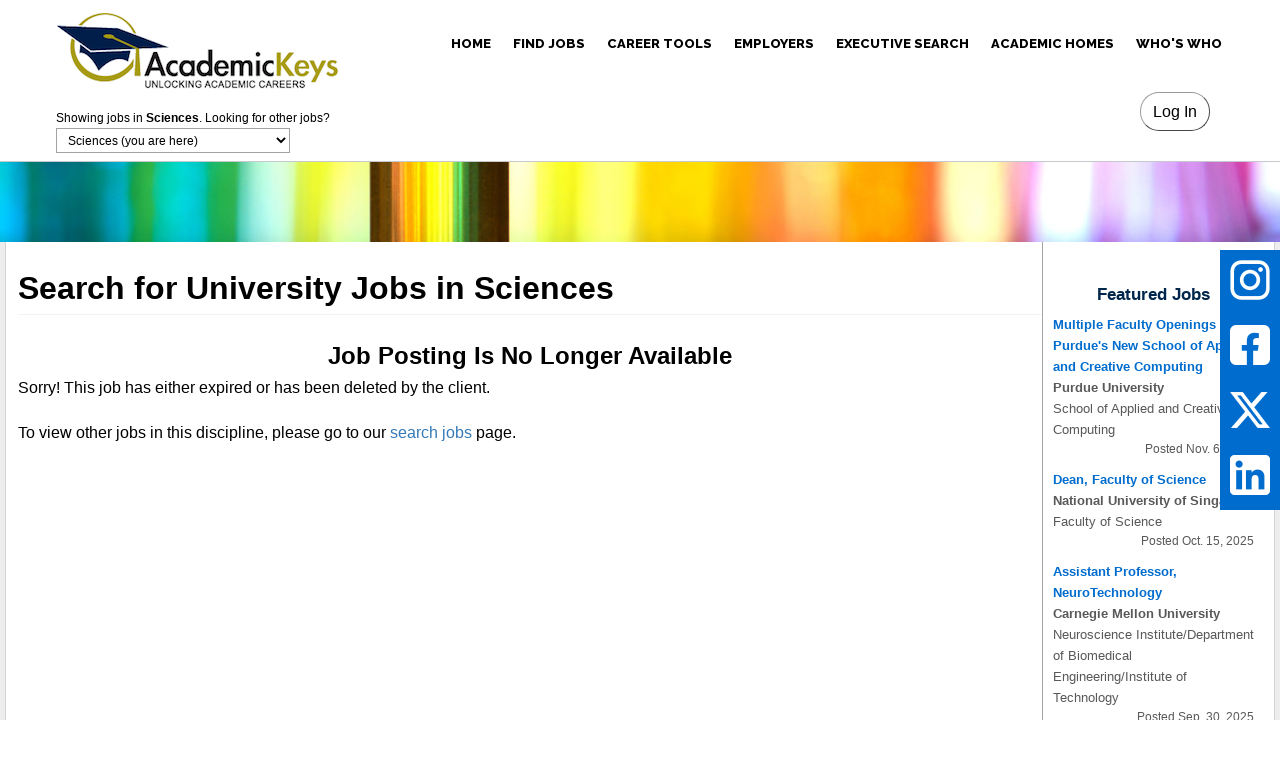

--- FILE ---
content_type: text/css
request_url: https://sciences.academickeys.com/assets-v3/css/base.css?t=20260110
body_size: 1618
content:

table tr td {
	vertical-align: top;
}

* {
  /*font-weight: 400;*/
  font-style: normal;
  font-family: 'Calibri', Helvetica, sans-serif;
  /*color: #000000;*/
 /* font-size: 14px; */
  /*line-height: 1.8;*/
  line-height: 1.6;
  letter-spacing: 0px;
}

.small, .note {
	font-size: 8pt
}

.indent {
  margin-left: 30px;
}

p {
	margin-bottom: 15pt;
}

/*span.moto-color3_3 {
	color: white;
}*/

ol li {
  margin-left: 35px;
}

ul {
  margin-bottom: 20px;
}

ul li {
  margin-left: 35px;
}

ul + br {       /* BBcode creates issues by putting <br>s behind lists that already have bottom-padding on them, so this fixes */
  display: none;
}

.center {
  text-align: center;
}

table {
  width: 100%;
}

.float-right {
  float: right;
}

.moto-container_content_569ec0e2 {
    background-image: url('/assets-v3/splash/dreamstime_xxl_33855555.jpg');

}

.moto-container_content_569ec0e9 {
  background-image: url('/assets-v3/splash/shutterstock_131281643.jpg');
}


h1 {
  border-bottom: 1px solid #f3f3f3;
}

h2, h3 {
  text-align: center;
}

div.apply
{
  background-color: #A8FFB0;
  padding: 8px;
  margin-bottom: 16px;
  margin-left: 250px;
  margin-right: 250px;
  text-align: center;

}

div.apply a
{
  color: #333;
  text-decoration: none;
  font-weight: bold;
  font-size: 13pt;
  text-align: center;
}

.curvycorners
{
  border-radius: 12px;
  -webkit-border-radius: 12px;
  -moz-border-radius: 12px;
}




.button3-111px, .button3-125px, .button3-180px
{
  margin-top: 8px;

  background-color: white;

  padding: 3px;
  padding-left: 8px;
  padding-right: 8px;

  border: 1px outset #9a9a9a;
  border-radius: 20px;

}

.button3-111px
{
  width: 111px;

}

.button3-125px
{
  width: 160px;

}

.button3-180px
{
  width: 180px;

}

.button3-111px a, .button3-125px a, .button3-180px a
{
  font-weight: bold;
  font-size: 11pt;
  text-decoration: none;

  /*padding-left: 12px;*/

  line-height: 26px;

  color: #6c6969;
}



/* Job display stuff */


#job_info_box, #job_apply_box, #job_other_box, #job_file_box, #job_subscribe_box
{
  width: 100%;
  border: 1px solid #c3c3c3;
  margin-right: 15px;

  /*background-color: red;*/

  align: left;
}

#job_info_box td, #job_apply_box td, #job_other_box td, #job_subscribe_box td
{
  padding: 3px;
  padding-left: 2px;
  align: left;
}

#job_other_box td
{
  padding-top: 3px;
}

#job_other_box td table td
{
  padding: 0px;
}

#job_info_box hr
{
  color: #d9d9d9;
  padding: 0;
  margin: 0;
  margin-left: 10px;
  margin-right: 10px;
  height: 1px;
}

#job_other_location, #job_other_at
{
  font-size: 9px;
  line-height: 14px;
}

#job_other_location a, #job_other_at a
{
  color: #434343;
  text-decoration: none;
}


#job_file_photo_box
{
  border: 1px solid #c3c3c3;
}

#job_file_photo_box td
{
  padding: 6px;
  width: 174px;

}

#job_file_photo_box a
{
  font-size: 8pt;
}

#job_file_other_box
{
  border: 1px solid #c3c3c3;
  width: 174px;
}

#job_file_other_box ul
{
  margin: 0;
  padding: 0;
  margin-bottom: 10px;
  font-size: 8pt;
}

#job_file_box
{
  float: right;
  width: 174px;
  border: 0;
  margin-left: 15px;
}

.job_descrip_list, .job_descrip_list ul
{
  margin: 0;
  padding: 0;
  margin-top: 10px;
}

.job_descrip_list li
{
  margin: 0;
  margin-left: 30px;
  margin-top: 5px;
}

table.record tr td {
  padding: 10px;
}

.alternate {
  background-color: #f3f3f3;
}

.success_box
{
  background-color: #e9ffda;
  border: 1px solid #88c95d;
  padding: 8px;
}

.error_box,
{
  color: red;
  width: 300px;
  background-color: #ab3b3d;
  border: 1px solid #ff0000;
}

.warning_box
{
  background: #ffffe0;
  border: 1px solid #e6db55;
  padding: 8px;
}

div.error, div.warning, label.error, label.warning, .validation-error     /* Should be used to warn/notify a user about something important */
{
  color: #D8000C !important;
  border: 1px solid #D8000C;

  background-color: #FFBABA;
  background-image: url('/assets/misc/validation-error.png');
  background-repeat: no-repeat;
  background-position: 3px 4px;

  padding: 4px;
  padding-left: 24px;

  -moz-border-radius: 6px; /* Firefox */
  -webkit-border-radius: 6px; /* Safari, Chrome */
  border-radius: 6px;

  width: auto !important;
}

b, strong, span.bold {
  font-weight: bold;
}

i, em, span.italic {
  font-style: italic;
}

span.underline {
  text-decoration: underline;
}

#mobile_menu {
  position: relative;
  z-index: 2;
}

#mobile_menu_content {
  margin-left: 40%;
  width: 60%;
  position: absolute;
  background-color: #1c61ca; 
}

#mobile_menu_content ul
{
  margin-bottom: 0px;
  margin-left: 0px;
  list-style: none;
}

#mobile_menu_content ul li:first-child
{
  border-top: none;
}

#mobile_menu_content ul li
{
  padding-top: 12px;
  padding-bottom: 13px;
  margin-left: 0px;
  border-top: solid 1px white;
}


#mobile_menu_content ul li a
{
  font-family: 'Raleway', sans-serif;
  font-weight: 800;
  font-style: normal;
  color: #ffffff;
  text-decoration: none;
  margin-left: 20px;
}

--- FILE ---
content_type: text/css
request_url: https://sciences.academickeys.com/assets-v3/css/form.css?t=20260110
body_size: 788
content:

/* FORMS CSS */


div.column
{
	width: 100%;
}

div.column1
{
	width: 45%;
	float: left;
	/*padding-left: 45px;*/
}

div.column2
{
	width: 50%;
	float: right;
	margin-right: 25px;
}

div.multicolumn
{
	float: left;
	width: auto;
	margin-right: 15px;
}

div.clear
{
	clear: both;
}

ul.form, ul.form_mobile
{
	margin: 0;
	padding: 0;
	/*margin-left: 45px;*/
}

ul.form li, ul.form_mobile li
{
	list-style: none;
	margin: 0;
	padding: 0;
}

.moto-widget-text ul.form li:before
{
	content: '';
}

ul.form li label, ul.form_mobile li label
{
	display: block;
	font-weight: bold;
	margin-top: 8px;
	margin-bottom: 1px;
	margin-left: 1px;

	color: #333333;
}

ul.results
{

}

div.column1 ul.form li, div.column ul.form li
{
	padding-left: 45px;
}

div.column ul.form li
{
	padding-right: 45px;
}

div.column1 ul.form_mobile li, div.column ul.form_mobile li
{
	padding-left: 5%;
}

div.column ul.form_mobile li
{
	padding-right: 5%;
}

input, select, textarea
{
	margin: 1px;
	padding: 1px;
	border: 1px solid #a3a3a3;
	/*background-image: url('/layout/form_gradient.png');*/
	background-repeat: repeat-x;
	background-color: white;
}

ul.form_mobile select
{
	max-width: 250px;
}

textarea
{
	/*margin-left: -8px;*/
}

input[type=submit], button, input[type=file], input[type=button]
{
	padding: 6px;
	padding-left: 12px;
	padding-right: 12px;

	border: 1px outset #9a9a9a;
	border-radius: 25px;
}

input[disabled]
{
	color: #9a9a9a;
}

/*
input
{
	height: 21px;
}
*/

select
{
	height: 25px;
}

select[multiple]
{
	height: auto;
}

input[type=checkbox], input[type=radio]
{
	height: auto;
	background-image: none;
	border: 0;
}

::placeholder { /* Chrome, Firefox, Opera, Safari 10.1+ */
	color: #d3d3d3;
	opacity: 1; /* Firefox */
}

:-ms-input-placeholder { /* Internet Explorer 10-11 */
	color: #d3d3d3;
}

::-ms-input-placeholder { /* Microsoft Edge */
	color: #d3d3d3;
}

.boxhead {
	font-weight: bold;
	border-bottom: 1px solid #d3d3d3;
	margin-right: 15px;
	margin-bottom: 10px;
}


--- FILE ---
content_type: text/css
request_url: https://sciences.academickeys.com/assets-v3/css/menu.css?t=20260110
body_size: 402
content:

.leftnav
{
	background-color: #efefef;


}


/*
.main_menu, .execsearch_menu, .facsearch_menu
{
	width: 250px;
	position: absolute;
	left: -265px;
}
*/

.facsearch_menu {
	margin-right: 12px;
}

.main_menu li, .execsearch_menu li, .facsearch_menu li {
	width: auto;
}

.main_menu li, .execsearch_menu li, .facsearch_menu li {
	list-style-type: none;
	/*border-bottom: 1px dashed #d3d3d3;*/
}

.moto-widget-text ul li:before {
	content: '';
}

.menu-item {
	border-bottom: 2px solid #c3c3c3;
}

.menu-item.top {
	border-top: 2px solid #c3c3c3;
}

.menu-item.submenu {
	padding-left: 30px;
}

/*
.menu-item.submenu.active h4 a:before {
	content: '\2022';
	margin-left: = -14px;
}
*/

.leftnav .active {
	background-color: #e3e3e3;
}

.menu-item h4 {
	padding: 8px;
}

.menu-item.active {
	background-color: #e3e3e3;
}

.menu-item ul li {

	padding: 9px;
	padding-left: 15px;

	border-top: 1px solid #d3d3d3;
}

.menu-spacer {
	height: 10px;
	background-color: #d3d3d3;
}


--- FILE ---
content_type: text/css
request_url: https://sciences.academickeys.com/assets-v3/css/school/sciences.css?t=20260110
body_size: 319
content:

/*
.moto-container_header_56a23d83 {
	background-image: url('/assets-v3/background/finearts.jpg');

}
*/

.moto-container_header_56a23d83 {

	background: none;

}

.moto-container_header_56a23d83:after {

	content: '';
	background-image: url('/assets-v3/background/sciences.jpg');
	background-size: cover;

	/*-webkit-filter: blur(2px);*/

	/*opacity: 0.5;*/
	top: -200px;
	left: 0;
	bottom: 0;
	right: 0;
	position: absolute;
	z-index: -1;

}


.moto-container_content_575e78f3
{
  content: '';
  background-image: url('/assets-v3/background/sciences.jpg');
  background-size: cover;
  background-position: left -450px;
}


.moto-container_content_569ec0f9
{
	background-color: #618DB5;
}


--- FILE ---
content_type: text/css
request_url: https://sciences.academickeys.com/assets-v3/css/academickeys.css?t=2026011020191010
body_size: 1107
content:

.moto-widget-menu .moto-widget-menu-list > .moto-widget-menu-item > .moto-widget-menu-link
{
	/*padding: 0;*/
}

#layout_chooser {
	font-size: 9pt;
	width: 400px;
}

#layout_landing_chooser {
  word-break: normal; /* without this regular (non-mobile) choose discipline page is COMPLETELY broken on a phone screen */
}

.layout_sidebar_section
{

	padding: 8px;

}

.layout_sidebar_section h2
{
	font-weight: bold;
	font-size: 13pt;

	margin-top: 6px;
	margin-bottom: 6px;

	color: #00264c;
}

.layout_sidebar_section div.job
{
	font-size: 10pt;
	line-height: 8pt;

	margin-top: 6px;
	margin-bottom: 10px;
}

.layout_sidebar_section div.job a
{
	color: #595959;
	text-decoration: none;
}

.layout_sidebar_section div.job span.title
{
	font-weight: bold;
	color: #006ccd;
}

.layout_sidebar_section div.job span.university
{
	font-weight: bold;
}

.layout_sidebar_section div.job div.posted
{
	font-size: 9pt;
	text-align: right;
}


.ak_content {

  border-right: 1px solid #d3d3d3;
  border-left: 1px solid #d3d3d3;
  padding-left: 12px;
  padding-right: 12px;
  background-color: white;


  max-width: 1270px;
  margin-left: auto;
  margin-right: auto;
  /*padding-bottom: 20px;*/
}

.ak_content_index {
  max-width: 100%;
  margin-left: 0;
  margin-right: 0;
  margin-bottom: 0;

  padding-left: 0;
  padding-right: 0;
}


.ak_content_facsearch, .ak_content_facsearch_inst {
  max-width: 100%;
  margin-left: 0;
  margin-right: 0;
  margin-bottom: 0;
  padding-left: 0;
}

.moto-widget-menu .moto-widget-menu-list .moto-widget-menu-sublist {
  width: 300px;
  left: 120px;
  top: 65px;
  position: absolute;
}

.moto-container_content_575e7d3a {

	background-color: #5c5c5c;

}

div.local_home_ad {    /* AcademicHomes ad displayed on sidebar of job linking to local home listing */
  color: black;

  width: 200px;
  height: auto;
  margin-top: 20px;
  margin-left: 12px;  /* compensating for 12px margin of the entire page (per .ak-content) to the right */
  border: 1px solid #dddddd;

  text-align: center;
  font-size: 20px;
}



/* sticky rightside bar for social media icons */
.sticky-container {
    padding: 0px;
    margin: 0px;
    position: fixed;
    right: 0px;
    top: 250px;
    width: 60px;
    z-index: 1;
}

.sticky li {
    list-style-type: none;
    background-color: #006ccd;
    color: #efefef;
    height: 65px;
    padding: 10px;
    margin: 0px 0px 0px 0px;
    text-align: center;
    vertical-align: middle;
}



#custom-search-input{
    padding: 3px;
    border: solid 1px #E4E4E4;
    border-radius: 6px;
    background-color: #fff;

    height: 50px;
    text-align: left;
}

#custom-search-input input{
    border: 0;
    box-shadow: none;

    padding-left: 4px;
    padding-top: 3px;
    font-size: 18pt;
}

#custom-search-input button{
    margin: 2px 0 0 0;
    background: none;
    box-shadow: none;
    border: 0;
    color: #666666;
    padding: 0 8px 0 10px;
    border-left: solid 1px #ccc;
}

#custom-search-input button:hover{
    border: 0;
    box-shadow: none;
    border-left: solid 1px #ccc;
}

#custom-search-input .glyphicon-search{
    font-size: 23px;
}

#custom-search-browse {
  color: #c3c3c3;
}

#custom-search-browse a {
  color: white;
}


--- FILE ---
content_type: application/javascript; charset=utf-8
request_url: https://cdnjs.cloudflare.com/ajax/libs/tinymce/5.8.2/tinymce.min.js
body_size: 113776
content:
/**
 * Copyright (c) Tiny Technologies, Inc. All rights reserved.
 * Licensed under the LGPL or a commercial license.
 * For LGPL see License.txt in the project root for license information.
 * For commercial licenses see https://www.tiny.cloud/
 *
 * Version: 5.8.2 (2021-06-23)
 */
!function(){"use strict";var r=function(e){if(null===e)return"null";if(e===undefined)return"undefined";var t=typeof e;return"object"==t&&(Array.prototype.isPrototypeOf(e)||e.constructor&&"Array"===e.constructor.name)?"array":"object"==t&&(String.prototype.isPrototypeOf(e)||e.constructor&&"String"===e.constructor.name)?"string":t},t=function(e){return{eq:e}},s=t(function(e,t){return e===t}),i=function(o){return t(function(e,t){if(e.length!==t.length)return!1;for(var n=e.length,r=0;r<n;r++)if(!o.eq(e[r],t[r]))return!1;return!0})},c=function(e,r){return n=i(e),o=function(e){return t=e,n=r,Array.prototype.slice.call(t).sort(n);var t,n},t(function(e,t){return n.eq(o(e),o(t))});var n,o},u=function(u){return t(function(e,t){var n=Object.keys(e),r=Object.keys(t);if(!c(s).eq(n,r))return!1;for(var o=n.length,i=0;i<o;i++){var a=n[i];if(!u.eq(e[a],t[a]))return!1}return!0})},l=t(function(e,t){if(e===t)return!0;var n=r(e);return n===r(t)&&(-1!==["undefined","boolean","number","string","function","xml","null"].indexOf(n)?e===t:"array"===n?i(l).eq(e,t):"object"===n&&u(l).eq(e,t))}),e=function(r){return function(e){return n=typeof(t=e),(null===t?"null":"object"==n&&(Array.prototype.isPrototypeOf(t)||t.constructor&&"Array"===t.constructor.name)?"array":"object"==n&&(String.prototype.isPrototypeOf(t)||t.constructor&&"String"===t.constructor.name)?"string":n)===r;var t,n}},n=function(t){return function(e){return typeof e===t}},o=function(t){return function(e){return t===e}},K=e("string"),w=e("object"),S=e("array"),a=o(null),f=n("boolean"),d=o(undefined),X=function(e){return null===e||e===undefined},V=function(e){return!X(e)},m=n("function"),N=n("number"),te=function(){},C=function(n,r){return function(){for(var e=[],t=0;t<arguments.length;t++)e[t]=arguments[t];return n(r.apply(null,e))}},E=function(e){return function(){return e}},g=function(e){return e};function k(r){for(var o=[],e=1;e<arguments.length;e++)o[e-1]=arguments[e];return function(){for(var e=[],t=0;t<arguments.length;t++)e[t]=arguments[t];var n=o.concat(e);return r.apply(null,n)}}var p,h,v,y=function(t){return function(e){return!t(e)}},b=function(e){return function(){throw new Error(e)}},x=function(e){return e()},_=function(e){e()},A=E(!1),R=E(!0),T=function(){return D},D=(p=function(e){return e.isNone()},{fold:function(e,t){return e()},is:A,isSome:A,isNone:R,getOr:v=function(e){return e},getOrThunk:h=function(e){return e()},getOrDie:function(e){throw new Error(e||"error: getOrDie called on none.")},getOrNull:E(null),getOrUndefined:E(undefined),or:v,orThunk:h,map:T,each:te,bind:T,exists:A,forall:R,filter:T,equals:p,equals_:p,toArray:function(){return[]},toString:E("none()")}),O=function(n){var e=E(n),t=function(){return o},r=function(e){return e(n)},o={fold:function(e,t){return t(n)},is:function(e){return n===e},isSome:R,isNone:A,getOr:e,getOrThunk:e,getOrDie:e,getOrNull:e,getOrUndefined:e,or:t,orThunk:t,map:function(e){return O(e(n))},each:function(e){e(n)},bind:r,exists:r,forall:r,filter:function(e){return e(n)?o:D},toArray:function(){return[n]},toString:function(){return"some("+n+")"},equals:function(e){return e.is(n)},equals_:function(e,t){return e.fold(A,function(e){return t(n,e)})}};return o},U={some:O,none:T,from:function(e){return null===e||e===undefined?D:O(e)}},B=Array.prototype.slice,P=Array.prototype.indexOf,L=Array.prototype.push,I=function(e,t){return P.call(e,t)},M=function(e,t){return-1<I(e,t)},F=function(e,t){for(var n=0,r=e.length;n<r;n++){if(t(e[n],n))return!0}return!1},z=function(e,t){for(var n=e.length,r=new Array(n),o=0;o<n;o++){var i=e[o];r[o]=t(i,o)}return r},Y=function(e,t){for(var n=0,r=e.length;n<r;n++){t(e[n],n)}},j=function(e,t){for(var n=e.length-1;0<=n;n--){t(e[n],n)}},H=function(e,t){for(var n=[],r=0,o=e.length;r<o;r++){var i=e[r];t(i,r)&&n.push(i)}return n},q=function(e,t,n){return j(e,function(e){n=t(n,e)}),n},$=function(e,t,n){return Y(e,function(e){n=t(n,e)}),n},W=function(e,t){return function(e,t,n){for(var r=0,o=e.length;r<o;r++){var i=e[r];if(t(i,r))return U.some(i);if(n(i,r))break}return U.none()}(e,t,A)},G=function(e,t){for(var n=0,r=e.length;n<r;n++){if(t(e[n],n))return U.some(n)}return U.none()},J=function(e,t){return function(e){for(var t=[],n=0,r=e.length;n<r;++n){if(!S(e[n]))throw new Error("Arr.flatten item "+n+" was not an array, input: "+e);L.apply(t,e[n])}return t}(z(e,t))},Q=function(e,t){for(var n=0,r=e.length;n<r;++n){if(!0!==t(e[n],n))return!1}return!0},Z=function(e){var t=B.call(e,0);return t.reverse(),t},ee=function(e,t){return H(e,function(e){return!M(t,e)})},ne=function(e,t){return 0<=t&&t<e.length?U.some(e[t]):U.none()},re=function(e){return ne(e,0)},oe=function(e){return ne(e,e.length-1)},ie=m(Array.from)?Array.from:function(e){return B.call(e)},ae=Object.keys,ue=Object.hasOwnProperty,se=function(e,t){for(var n=ae(e),r=0,o=n.length;r<o;r++){var i=n[r];t(e[i],i)}},ce=function(e,n){return le(e,function(e,t){return{k:t,v:n(e,t)}})},le=function(e,r){var o={};return se(e,function(e,t){var n=r(e,t);o[n.k]=n.v}),o},fe=function(n){return function(e,t){n[t]=e}},de=function(e,n,r,o){return se(e,function(e,t){(n(e,t)?r:o)(e,t)}),{}},me=function(e,t){var n={},r={};return de(e,t,fe(n),fe(r)),{t:n,f:r}},ge=function(e,t){var n={};return de(e,t,fe(n),te),n},pe=function(e){return n=function(e){return e},r=[],se(e,function(e,t){r.push(n(e,t))}),r;var n,r},he=function(e,t){return ve(e,t)?U.from(e[t]):U.none()},ve=function(e,t){return ue.call(e,t)},ye=function(e,t){return ve(e,t)&&e[t]!==undefined&&null!==e[t]},be=Array.isArray,Ce=function(e,t,n){var r,o;if(!e)return!1;if(n=n||e,e.length!==undefined){for(r=0,o=e.length;r<o;r++)if(!1===t.call(n,e[r],r,e))return!1}else for(r in e)if(e.hasOwnProperty(r)&&!1===t.call(n,e[r],r,e))return!1;return!0},we=function(n,r){var o=[];return Ce(n,function(e,t){o.push(r(e,t,n))}),o},xe=function(n,r){var o=[];return Ce(n,function(e,t){r&&!r(e,t,n)||o.push(e)}),o},Se=function(e,t){if(e)for(var n=0,r=e.length;n<r;n++)if(e[n]===t)return n;return-1},Ne=function(e,t,n,r){for(var o=d(n)?e[0]:n,i=0;i<e.length;i++)o=t.call(r,o,e[i],i);return o},Ee=function(e,t,n){for(var r=0,o=e.length;r<o;r++)if(t.call(n,e[r],r,e))return r;return-1},ke=function(e){return e[e.length-1]},_e=function(){return(_e=Object.assign||function(e){for(var t,n=1,r=arguments.length;n<r;n++)for(var o in t=arguments[n])Object.prototype.hasOwnProperty.call(t,o)&&(e[o]=t[o]);return e}).apply(this,arguments)};function Ae(){for(var e=0,t=0,n=arguments.length;t<n;t++)e+=arguments[t].length;for(var r=Array(e),o=0,t=0;t<n;t++)for(var i=arguments[t],a=0,u=i.length;a<u;a++,o++)r[o]=i[a];return r}var Re,Te,De,Oe,Be,Pe,Le,Ie=function(e,t){var n=function(e,t){for(var n=0;n<e.length;n++){var r=e[n];if(r.test(t))return r}return undefined}(e,t);if(!n)return{major:0,minor:0};var r=function(e){return Number(t.replace(n,"$"+e))};return Fe(r(1),r(2))},Me=function(){return Fe(0,0)},Fe=function(e,t){return{major:e,minor:t}},Ue={nu:Fe,detect:function(e,t){var n=String(t).toLowerCase();return 0===e.length?Me():Ie(e,n)},unknown:Me},ze=function(e,t){var n=String(t).toLowerCase();return W(e,function(e){return e.search(n)})},je=function(e,n){return ze(e,n).map(function(e){var t=Ue.detect(e.versionRegexes,n);return{current:e.name,version:t}})},He=function(e,n){return ze(e,n).map(function(e){var t=Ue.detect(e.versionRegexes,n);return{current:e.name,version:t}})},Ve=function(e,t){return-1!==e.indexOf(t)},qe=function(e,t){return n=e,o=0,""===(r=t)||n.length>=r.length&&n.substr(o,o+r.length)===r;var n,r,o},$e=function(t){return function(e){return e.replace(t,"")}},We=$e(/^\s+|\s+$/g),Ke=$e(/^\s+/g),Xe=$e(/\s+$/g),Ye=function(e){return 0<e.length},Ge=/.*?version\/\ ?([0-9]+)\.([0-9]+).*/,Je=function(t){return function(e){return Ve(e,t)}},Qe=[{name:"Edge",versionRegexes:[/.*?edge\/ ?([0-9]+)\.([0-9]+)$/],search:function(e){return Ve(e,"edge/")&&Ve(e,"chrome")&&Ve(e,"safari")&&Ve(e,"applewebkit")}},{name:"Chrome",versionRegexes:[/.*?chrome\/([0-9]+)\.([0-9]+).*/,Ge],search:function(e){return Ve(e,"chrome")&&!Ve(e,"chromeframe")}},{name:"IE",versionRegexes:[/.*?msie\ ?([0-9]+)\.([0-9]+).*/,/.*?rv:([0-9]+)\.([0-9]+).*/],search:function(e){return Ve(e,"msie")||Ve(e,"trident")}},{name:"Opera",versionRegexes:[Ge,/.*?opera\/([0-9]+)\.([0-9]+).*/],search:Je("opera")},{name:"Firefox",versionRegexes:[/.*?firefox\/\ ?([0-9]+)\.([0-9]+).*/],search:Je("firefox")},{name:"Safari",versionRegexes:[Ge,/.*?cpu os ([0-9]+)_([0-9]+).*/],search:function(e){return(Ve(e,"safari")||Ve(e,"mobile/"))&&Ve(e,"applewebkit")}}],Ze=[{name:"Windows",search:Je("win"),versionRegexes:[/.*?windows\ nt\ ?([0-9]+)\.([0-9]+).*/]},{name:"iOS",search:function(e){return Ve(e,"iphone")||Ve(e,"ipad")},versionRegexes:[/.*?version\/\ ?([0-9]+)\.([0-9]+).*/,/.*cpu os ([0-9]+)_([0-9]+).*/,/.*cpu iphone os ([0-9]+)_([0-9]+).*/]},{name:"Android",search:Je("android"),versionRegexes:[/.*?android\ ?([0-9]+)\.([0-9]+).*/]},{name:"OSX",search:Je("mac os x"),versionRegexes:[/.*?mac\ os\ x\ ?([0-9]+)_([0-9]+).*/]},{name:"Linux",search:Je("linux"),versionRegexes:[]},{name:"Solaris",search:Je("sunos"),versionRegexes:[]},{name:"FreeBSD",search:Je("freebsd"),versionRegexes:[]},{name:"ChromeOS",search:Je("cros"),versionRegexes:[/.*?chrome\/([0-9]+)\.([0-9]+).*/]}],et={browsers:E(Qe),oses:E(Ze)},tt="Firefox",nt=function(e){var t=e.current,n=e.version,r=function(e){return function(){return t===e}};return{current:t,version:n,isEdge:r("Edge"),isChrome:r("Chrome"),isIE:r("IE"),isOpera:r("Opera"),isFirefox:r(tt),isSafari:r("Safari")}},rt={unknown:function(){return nt({current:undefined,version:Ue.unknown()})},nu:nt,edge:E("Edge"),chrome:E("Chrome"),ie:E("IE"),opera:E("Opera"),firefox:E(tt),safari:E("Safari")},ot="Windows",it="Android",at="Solaris",ut="FreeBSD",st="ChromeOS",ct=function(e){var t=e.current,n=e.version,r=function(e){return function(){return t===e}};return{current:t,version:n,isWindows:r(ot),isiOS:r("iOS"),isAndroid:r(it),isOSX:r("OSX"),isLinux:r("Linux"),isSolaris:r(at),isFreeBSD:r(ut),isChromeOS:r(st)}},lt={unknown:function(){return ct({current:undefined,version:Ue.unknown()})},nu:ct,windows:E(ot),ios:E("iOS"),android:E(it),linux:E("Linux"),osx:E("OSX"),solaris:E(at),freebsd:E(ut),chromeos:E(st)},ft=function(e,t){var n,r,o,i,a,u,s,c,l,f,d,m,g=et.browsers(),p=et.oses(),h=je(g,e).fold(rt.unknown,rt.nu),v=He(p,e).fold(lt.unknown,lt.nu);return{browser:h,os:v,deviceType:(r=h,o=e,i=t,a=(n=v).isiOS()&&!0===/ipad/i.test(o),u=n.isiOS()&&!a,s=n.isiOS()||n.isAndroid(),c=s||i("(pointer:coarse)"),l=a||!u&&s&&i("(min-device-width:768px)"),f=u||s&&!l,d=r.isSafari()&&n.isiOS()&&!1===/safari/i.test(o),m=!f&&!l&&!d,{isiPad:E(a),isiPhone:E(u),isTablet:E(l),isPhone:E(f),isTouch:E(c),isAndroid:n.isAndroid,isiOS:n.isiOS,isWebView:E(d),isDesktop:E(m)})}},dt=function(e){return window.matchMedia(e).matches},mt=(De=!(Re=function(){return ft(navigator.userAgent,dt)}),function(){for(var e=[],t=0;t<arguments.length;t++)e[t]=arguments[t];return De||(De=!0,Te=Re.apply(null,e)),Te}),gt=function(){return mt()},pt=navigator.userAgent,ht=gt(),vt=ht.browser,yt=ht.os,bt=ht.deviceType,Ct=/WebKit/.test(pt)&&!vt.isEdge(),wt="FormData"in window&&"FileReader"in window&&"URL"in window&&!!URL.createObjectURL,xt=-1!==pt.indexOf("Windows Phone"),St={opera:vt.isOpera(),webkit:Ct,ie:!(!vt.isIE()&&!vt.isEdge())&&vt.version.major,gecko:vt.isFirefox(),mac:yt.isOSX()||yt.isiOS(),iOS:bt.isiPad()||bt.isiPhone(),android:yt.isAndroid(),contentEditable:!0,transparentSrc:"[data-uri]",caretAfter:!0,range:window.getSelection&&"Range"in window,documentMode:vt.isIE()?document.documentMode||7:10,fileApi:wt,ceFalse:!0,cacheSuffix:null,container:null,experimentalShadowDom:!1,canHaveCSP:!vt.isIE(),desktop:bt.isDesktop(),windowsPhone:xt,browser:{current:vt.current,version:vt.version,isChrome:vt.isChrome,isEdge:vt.isEdge,isFirefox:vt.isFirefox,isIE:vt.isIE,isOpera:vt.isOpera,isSafari:vt.isSafari},os:{current:yt.current,version:yt.version,isAndroid:yt.isAndroid,isChromeOS:yt.isChromeOS,isFreeBSD:yt.isFreeBSD,isiOS:yt.isiOS,isLinux:yt.isLinux,isOSX:yt.isOSX,isSolaris:yt.isSolaris,isWindows:yt.isWindows},deviceType:{isDesktop:bt.isDesktop,isiPad:bt.isiPad,isiPhone:bt.isiPhone,isPhone:bt.isPhone,isTablet:bt.isTablet,isTouch:bt.isTouch,isWebView:bt.isWebView}},Nt=/^\s*|\s*$/g,Et=function(e){return null===e||e===undefined?"":(""+e).replace(Nt,"")},kt=function(e,t){return t?!("array"!==t||!be(e))||typeof e===t:e!==undefined},_t=function(e,n,r,o){o=o||this,e&&(r&&(e=e[r]),Ce(e,function(e,t){return!1!==n.call(o,e,t,r)&&void _t(e,n,r,o)}))},At={trim:Et,isArray:be,is:kt,toArray:function(e){if(be(e))return e;for(var t=[],n=0,r=e.length;n<r;n++)t[n]=e[n];return t},makeMap:function(e,t,n){var r;for(t=t||",","string"==typeof(e=e||[])&&(e=e.split(t)),n=n||{},r=e.length;r--;)n[e[r]]={};return n},each:Ce,map:we,grep:xe,inArray:Se,hasOwn:function(e,t){return Object.prototype.hasOwnProperty.call(e,t)},extend:function(e){for(var t=[],n=1;n<arguments.length;n++)t[n-1]=arguments[n];for(var r=0;r<t.length;r++){var o,i=t[r];for(var a in i){!i.hasOwnProperty(a)||(o=i[a])!==undefined&&(e[a]=o)}}return e},create:function(e,t,n){var r,o,i,a=this,u=0,s=(e=/^((static) )?([\w.]+)(:([\w.]+))?/.exec(e))[3].match(/(^|\.)(\w+)$/i)[2],c=a.createNS(e[3].replace(/\.\w+$/,""),n);if(!c[s]){if("static"===e[2])return c[s]=t,void(this.onCreate&&this.onCreate(e[2],e[3],c[s]));t[s]||(t[s]=function(){},u=1),c[s]=t[s],a.extend(c[s].prototype,t),e[5]&&(r=a.resolve(e[5]).prototype,o=e[5].match(/\.(\w+)$/i)[1],i=c[s],c[s]=u?function(){return r[o].apply(this,arguments)}:function(){return this.parent=r[o],i.apply(this,arguments)},c[s].prototype[s]=c[s],a.each(r,function(e,t){c[s].prototype[t]=r[t]}),a.each(t,function(e,t){r[t]?c[s].prototype[t]=function(){return this.parent=r[t],e.apply(this,arguments)}:t!==s&&(c[s].prototype[t]=e)})),a.each(t["static"],function(e,t){c[s][t]=e})}},walk:_t,createNS:function(e,t){var n,r;for(t=t||window,e=e.split("."),n=0;n<e.length;n++)t[r=e[n]]||(t[r]={}),t=t[r];return t},resolve:function(e,t){var n,r;for(t=t||window,n=0,r=(e=e.split(".")).length;n<r&&(t=t[e[n]]);n++);return t},explode:function(e,t){return!e||kt(e,"array")?e:we(e.split(t||","),Et)},_addCacheSuffix:function(e){var t=St.cacheSuffix;return t&&(e+=(-1===e.indexOf("?")?"?":"&")+t),e}},Rt=function(e){if(null===e||e===undefined)throw new Error("Node cannot be null or undefined");return{dom:e}},Tt={fromHtml:function(e,t){var n=(t||document).createElement("div");if(n.innerHTML=e,!n.hasChildNodes()||1<n.childNodes.length)throw console.error("HTML does not have a single root node",e),new Error("HTML must have a single root node");return Rt(n.childNodes[0])},fromTag:function(e,t){var n=(t||document).createElement(e);return Rt(n)},fromText:function(e,t){var n=(t||document).createTextNode(e);return Rt(n)},fromDom:Rt,fromPoint:function(e,t,n){return U.from(e.dom.elementFromPoint(t,n)).map(Rt)}},Dt=function(e,t){for(var n=[],r=function(e){return n.push(e),t(e)},o=t(e);(o=o.bind(r)).isSome(););return n},Ot=function(e,t){var n=e.dom;if(1!==n.nodeType)return!1;var r=n;if(r.matches!==undefined)return r.matches(t);if(r.msMatchesSelector!==undefined)return r.msMatchesSelector(t);if(r.webkitMatchesSelector!==undefined)return r.webkitMatchesSelector(t);if(r.mozMatchesSelector!==undefined)return r.mozMatchesSelector(t);throw new Error("Browser lacks native selectors")},Bt=function(e){return 1!==e.nodeType&&9!==e.nodeType&&11!==e.nodeType||0===e.childElementCount},Pt=function(e,t){return e.dom===t.dom},Lt=function(e,t){return n=e.dom,r=t.dom,o=n,i=r,a=Node.DOCUMENT_POSITION_CONTAINED_BY,0!=(o.compareDocumentPosition(i)&a);var n,r,o,i,a},It=function(e,t){return gt().browser.isIE()?Lt(e,t):(n=t,r=e.dom,o=n.dom,r!==o&&r.contains(o));var n,r,o},Mt=("undefined"!=typeof window||Function("return this;")(),function(e){return e.dom.nodeName.toLowerCase()}),Ft=function(e){return e.dom.nodeType},Ut=function(t){return function(e){return Ft(e)===t}},zt=Ut(1),jt=Ut(3),Ht=Ut(9),Vt=Ut(11),qt=function(e){return Tt.fromDom(e.dom.ownerDocument)},$t=function(e){return Ht(e)?e:qt(e)},Wt=function(e){return Tt.fromDom($t(e).dom.defaultView)},Kt=function(e){return U.from(e.dom.parentNode).map(Tt.fromDom)},Xt=function(e){return U.from(e.dom.previousSibling).map(Tt.fromDom)},Yt=function(e){return U.from(e.dom.nextSibling).map(Tt.fromDom)},Gt=function(e){return Z(Dt(e,Xt))},Jt=function(e){return Dt(e,Yt)},Qt=function(e){return z(e.dom.childNodes,Tt.fromDom)},Zt=function(e,t){var n=e.dom.childNodes;return U.from(n[t]).map(Tt.fromDom)},en=function(e){return Zt(e,0)},tn=function(e){return Zt(e,e.dom.childNodes.length-1)},nn=function(e){return Vt(e)&&V(e.dom.host)},rn=m(Element.prototype.attachShadow)&&m(Node.prototype.getRootNode),on=E(rn),an=rn?function(e){return Tt.fromDom(e.dom.getRootNode())}:$t,un=function(e){return nn(e)?e:function(e){var t=e.dom.head;if(null===t||t===undefined)throw new Error("Head is not available yet");return Tt.fromDom(t)}($t(e))},sn=function(e){return Tt.fromDom(e.dom.host)},cn=function(e){return V(e.dom.shadowRoot)},ln=function(t,n){Kt(t).each(function(e){e.dom.insertBefore(n.dom,t.dom)})},fn=function(e,t){Yt(e).fold(function(){Kt(e).each(function(e){mn(e,t)})},function(e){ln(e,t)})},dn=function(t,n){en(t).fold(function(){mn(t,n)},function(e){t.dom.insertBefore(n.dom,e.dom)})},mn=function(e,t){e.dom.appendChild(t.dom)},gn=function(t,e){Y(e,function(e){mn(t,e)})},pn=function(e){e.dom.textContent="",Y(Qt(e),function(e){hn(e)})},hn=function(e){var t=e.dom;null!==t.parentNode&&t.parentNode.removeChild(t)},vn=function(e){var t,n=Qt(e);0<n.length&&(t=e,Y(n,function(e){ln(t,e)})),hn(e)},yn=function(e){var t=jt(e)?e.dom.parentNode:e.dom;if(t===undefined||null===t||null===t.ownerDocument)return!1;var n,r,o,i,a=t.ownerDocument;return o=Tt.fromDom(t),i=an(o),(nn(i)?U.some(i):U.none()).fold(function(){return a.body.contains(t)},(n=yn,r=sn,function(e){return n(r(e))}))},bn=function(n,r){return{left:n,top:r,translate:function(e,t){return bn(n+e,r+t)}}},Cn=bn,wn=function(e,t){return e!==undefined?e:t!==undefined?t:0},xn=function(e){var t,n=e.dom,r=n.ownerDocument.body;return r===n?Cn(r.offsetLeft,r.offsetTop):yn(e)?(t=n.getBoundingClientRect(),Cn(t.left,t.top)):Cn(0,0)},Sn=function(e){var t=e!==undefined?e.dom:document,n=t.body.scrollLeft||t.documentElement.scrollLeft,r=t.body.scrollTop||t.documentElement.scrollTop;return Cn(n,r)},Nn=function(e,t,n){var r=(n!==undefined?n.dom:document).defaultView;r&&r.scrollTo(e,t)},En=function(e,t){gt().browser.isSafari()&&m(e.dom.scrollIntoViewIfNeeded)?e.dom.scrollIntoViewIfNeeded(!1):e.dom.scrollIntoView(t)},kn=function(e,t,n,r){return{x:e,y:t,width:n,height:r,right:e+n,bottom:t+r}},_n=function(e){var t,n,r=e===undefined?window:e,o=r.document,i=Sn(Tt.fromDom(o));return n=(t=r)===undefined?window:t,U.from(n.visualViewport).fold(function(){var e=r.document.documentElement,t=e.clientWidth,n=e.clientHeight;return kn(i.left,i.top,t,n)},function(e){return kn(Math.max(e.pageLeft,i.left),Math.max(e.pageTop,i.top),e.width,e.height)})},An=function(t){return function(e){return!!e&&e.nodeType===t}},Rn=function(e){return!!e&&!Object.getPrototypeOf(e)},Tn=An(1),Dn=function(e){var n=e.map(function(e){return e.toLowerCase()});return function(e){if(e&&e.nodeName){var t=e.nodeName.toLowerCase();return M(n,t)}return!1}},On=function(r,e){var o=e.toLowerCase().split(" ");return function(e){var t;if(Tn(e))for(t=0;t<o.length;t++){var n=e.ownerDocument.defaultView.getComputedStyle(e,null);if((n?n.getPropertyValue(r):null)===o[t])return!0}return!1}},Bn=function(t){return function(e){return Tn(e)&&e.hasAttribute(t)}},Pn=function(e){return Tn(e)&&e.hasAttribute("data-mce-bogus")},Ln=function(e){return Tn(e)&&"TABLE"===e.tagName},In=function(t){return function(e){if(Tn(e)){if(e.contentEditable===t)return!0;if(e.getAttribute("data-mce-contenteditable")===t)return!0}return!1}},Mn=Dn(["textarea","input"]),Fn=An(3),Un=An(8),zn=An(9),jn=An(11),Hn=Dn(["br"]),Vn=Dn(["img"]),qn=In("true"),$n=In("false"),Wn=Dn(["td","th"]),Kn=Dn(["video","audio","object","embed"]),Xn=function(e){return e.style!==undefined&&m(e.style.getPropertyValue)},Yn=function(e,t,n){if(!(K(n)||f(n)||N(n)))throw console.error("Invalid call to Attribute.set. Key ",t,":: Value ",n,":: Element ",e),new Error("Attribute value was not simple");e.setAttribute(t,n+"")},Gn=function(e,t,n){Yn(e.dom,t,n)},Jn=function(e,t){var n=e.dom;se(t,function(e,t){Yn(n,t,e)})},Qn=function(e,t){var n=e.dom.getAttribute(t);return null===n?undefined:n},Zn=function(e,t){return U.from(Qn(e,t))},er=function(e,t){e.dom.removeAttribute(t)},tr=function(e,t){var n=e.dom;se(t,function(e,t){!function(e,t,n){if(!K(n))throw console.error("Invalid call to CSS.set. Property ",t,":: Value ",n,":: Element ",e),new Error("CSS value must be a string: "+n);Xn(e)&&e.style.setProperty(t,n)}(n,t,e)})},nr=function(e,t){var n=e.dom,r=window.getComputedStyle(n).getPropertyValue(t);return""!==r||yn(e)?r:rr(n,t)},rr=function(e,t){return Xn(e)?e.style.getPropertyValue(t):""},or=function(e,t){var n=e.dom,r=rr(n,t);return U.from(r).filter(function(e){return 0<e.length})},ir=function(e){var t={},n=e.dom;if(Xn(n))for(var r=0;r<n.style.length;r++){var o=n.style.item(r);t[o]=n.style[o]}return t},ar=gt().browser,ur=function(e){return W(e,zt)},sr=function(e,t){return e.children&&M(e.children,t)},cr=function(e,t,n){var r,o,i,a=0,u=0,s=e.ownerDocument;if(n=n||e,t){if(n===e&&t.getBoundingClientRect&&"static"===nr(Tt.fromDom(e),"position"))return{x:a=(o=t.getBoundingClientRect()).left+(s.documentElement.scrollLeft||e.scrollLeft)-s.documentElement.clientLeft,y:u=o.top+(s.documentElement.scrollTop||e.scrollTop)-s.documentElement.clientTop};for(r=t;r&&r!==n&&r.nodeType&&!sr(r,n);)a+=r.offsetLeft||0,u+=r.offsetTop||0,r=r.offsetParent;for(r=t.parentNode;r&&r!==n&&r.nodeType&&!sr(r,n);)a-=r.scrollLeft||0,u-=r.scrollTop||0,r=r.parentNode;u+=(i=Tt.fromDom(t),ar.isFirefox()&&"table"===Mt(i)?ur(Qt(i)).filter(function(e){return"caption"===Mt(e)}).bind(function(o){return ur(Jt(o)).map(function(e){var t=e.dom.offsetTop,n=o.dom.offsetTop,r=o.dom.offsetHeight;return t<=n?-r:0})}).getOr(0):0)}return{x:a,y:u}},lr={},fr={exports:lr};Oe=undefined,Be=lr,Pe=fr,Le=undefined,function(e){"object"==typeof Be&&void 0!==Pe?Pe.exports=e():"function"==typeof Oe&&Oe.amd?Oe([],e):("undefined"!=typeof window?window:"undefined"!=typeof global?global:"undefined"!=typeof self?self:this).EphoxContactWrapper=e()}(function(){return function l(i,a,u){function s(t,e){if(!a[t]){if(!i[t]){var n="function"==typeof Le&&Le;if(!e&&n)return n(t,!0);if(c)return c(t,!0);var r=new Error("Cannot find module '"+t+"'");throw r.code="MODULE_NOT_FOUND",r}var o=a[t]={exports:{}};i[t][0].call(o.exports,function(e){return s(i[t][1][e]||e)},o,o.exports,l,i,a,u)}return a[t].exports}for(var c="function"==typeof Le&&Le,e=0;e<u.length;e++)s(u[e]);return s}({1:[function(e,t,n){var r,o,i=t.exports={};function a(){throw new Error("setTimeout has not been defined")}function u(){throw new Error("clearTimeout has not been defined")}function s(e){if(r===setTimeout)return setTimeout(e,0);if((r===a||!r)&&setTimeout)return r=setTimeout,setTimeout(e,0);try{return r(e,0)}catch(t){try{return r.call(null,e,0)}catch(t){return r.call(this,e,0)}}}!function(){try{r="function"==typeof setTimeout?setTimeout:a}catch(e){r=a}try{o="function"==typeof clearTimeout?clearTimeout:u}catch(e){o=u}}();var c,l=[],f=!1,d=-1;function m(){f&&c&&(f=!1,c.length?l=c.concat(l):d=-1,l.length&&g())}function g(){if(!f){var e=s(m);f=!0;for(var t=l.length;t;){for(c=l,l=[];++d<t;)c&&c[d].run();d=-1,t=l.length}c=null,f=!1,function(e){if(o===clearTimeout)return clearTimeout(e);if((o===u||!o)&&clearTimeout)return o=clearTimeout,clearTimeout(e);try{o(e)}catch(t){try{return o.call(null,e)}catch(t){return o.call(this,e)}}}(e)}}function p(e,t){this.fun=e,this.array=t}function h(){}i.nextTick=function(e){var t=new Array(arguments.length-1);if(1<arguments.length)for(var n=1;n<arguments.length;n++)t[n-1]=arguments[n];l.push(new p(e,t)),1!==l.length||f||s(g)},p.prototype.run=function(){this.fun.apply(null,this.array)},i.title="browser",i.browser=!0,i.env={},i.argv=[],i.version="",i.versions={},i.on=h,i.addListener=h,i.once=h,i.off=h,i.removeListener=h,i.removeAllListeners=h,i.emit=h,i.prependListener=h,i.prependOnceListener=h,i.listeners=function(e){return[]},i.binding=function(e){throw new Error("process.binding is not supported")},i.cwd=function(){return"/"},i.chdir=function(e){throw new Error("process.chdir is not supported")},i.umask=function(){return 0}},{}],2:[function(e,f,t){(function(t){function r(){}function a(e){if("object"!=typeof this)throw new TypeError("Promises must be constructed via new");if("function"!=typeof e)throw new TypeError("not a function");this._state=0,this._handled=!1,this._value=undefined,this._deferreds=[],l(e,this)}function o(r,o){for(;3===r._state;)r=r._value;0!==r._state?(r._handled=!0,a._immediateFn(function(){var e,t=1===r._state?o.onFulfilled:o.onRejected;if(null!==t){try{e=t(r._value)}catch(n){return void u(o.promise,n)}i(o.promise,e)}else(1===r._state?i:u)(o.promise,r._value)})):r._deferreds.push(o)}function i(e,t){try{if(t===e)throw new TypeError("A promise cannot be resolved with itself.");if(t&&("object"==typeof t||"function"==typeof t)){var n=t.then;if(t instanceof a)return e._state=3,e._value=t,void s(e);if("function"==typeof n)return void l((r=n,o=t,function(){r.apply(o,arguments)}),e)}e._state=1,e._value=t,s(e)}catch(i){u(e,i)}var r,o}function u(e,t){e._state=2,e._value=t,s(e)}function s(e){2===e._state&&0===e._deferreds.length&&a._immediateFn(function(){e._handled||a._unhandledRejectionFn(e._value)});for(var t=0,n=e._deferreds.length;t<n;t++)o(e,e._deferreds[t]);e._deferreds=null}function c(e,t,n){this.onFulfilled="function"==typeof e?e:null,this.onRejected="function"==typeof t?t:null,this.promise=n}function l(e,t){var n=!1;try{e(function(e){n||(n=!0,i(t,e))},function(e){n||(n=!0,u(t,e))})}catch(r){if(n)return;n=!0,u(t,r)}}var e,n;e=this,n=setTimeout,a.prototype["catch"]=function(e){return this.then(null,e)},a.prototype.then=function(e,t){var n=new this.constructor(r);return o(this,new c(e,t,n)),n},a.all=function(e){var s=Array.prototype.slice.call(e);return new a(function(o,i){if(0===s.length)return o([]);var a=s.length;for(var e=0;e<s.length;e++)!function u(t,e){try{if(e&&("object"==typeof e||"function"==typeof e)){var n=e.then;if("function"==typeof n)return void n.call(e,function(e){u(t,e)},i)}s[t]=e,0==--a&&o(s)}catch(r){i(r)}}(e,s[e])})},a.resolve=function(t){return t&&"object"==typeof t&&t.constructor===a?t:new a(function(e){e(t)})},a.reject=function(n){return new a(function(e,t){t(n)})},a.race=function(o){return new a(function(e,t){for(var n=0,r=o.length;n<r;n++)o[n].then(e,t)})},a._immediateFn="function"==typeof t?function(e){t(e)}:function(e){n(e,0)},a._unhandledRejectionFn=function(e){"undefined"!=typeof console&&console&&console.warn("Possible Unhandled Promise Rejection:",e)},a._setImmediateFn=function(e){a._immediateFn=e},a._setUnhandledRejectionFn=function(e){a._unhandledRejectionFn=e},void 0!==f&&f.exports?f.exports=a:e.Promise||(e.Promise=a)}).call(this,e("timers").setImmediate)},{timers:3}],3:[function(s,e,c){(function(e,t){var r=s("process/browser.js").nextTick,n=Function.prototype.apply,o=Array.prototype.slice,i={},a=0;function u(e,t){this._id=e,this._clearFn=t}c.setTimeout=function(){return new u(n.call(setTimeout,window,arguments),clearTimeout)},c.setInterval=function(){return new u(n.call(setInterval,window,arguments),clearInterval)},c.clearTimeout=c.clearInterval=function(e){e.close()},u.prototype.unref=u.prototype.ref=function(){},u.prototype.close=function(){this._clearFn.call(window,this._id)},c.enroll=function(e,t){clearTimeout(e._idleTimeoutId),e._idleTimeout=t},c.unenroll=function(e){clearTimeout(e._idleTimeoutId),e._idleTimeout=-1},c._unrefActive=c.active=function(e){clearTimeout(e._idleTimeoutId);var t=e._idleTimeout;0<=t&&(e._idleTimeoutId=setTimeout(function(){e._onTimeout&&e._onTimeout()},t))},c.setImmediate="function"==typeof e?e:function(e){var t=a++,n=!(arguments.length<2)&&o.call(arguments,1);return i[t]=!0,r(function(){i[t]&&(n?e.apply(null,n):e.call(null),c.clearImmediate(t))}),t},c.clearImmediate="function"==typeof t?t:function(e){delete i[e]}}).call(this,s("timers").setImmediate,s("timers").clearImmediate)},{"process/browser.js":1,timers:3}],4:[function(e,t,n){var r=e("promise-polyfill"),o="undefined"!=typeof window?window:Function("return this;")();t.exports={boltExport:o.Promise||r}},{"promise-polyfill":2}]},{},[4])(4)});var dr=fr.exports.boltExport,mr=function(e){var n=U.none(),t=[],r=function(e){o()?a(e):t.push(e)},o=function(){return n.isSome()},i=function(e){Y(e,a)},a=function(t){n.each(function(e){setTimeout(function(){t(e)},0)})};return e(function(e){o()||(n=U.some(e),i(t),t=[])}),{get:r,map:function(n){return mr(function(t){r(function(e){t(n(e))})})},isReady:o}},gr={nu:mr,pure:function(t){return mr(function(e){e(t)})}},pr=function(e){setTimeout(function(){throw e},0)},hr=function(n){var e=function(e){n().then(e,pr)};return{map:function(e){return hr(function(){return n().then(e)})},bind:function(t){return hr(function(){return n().then(function(e){return t(e).toPromise()})})},anonBind:function(e){return hr(function(){return n().then(function(){return e.toPromise()})})},toLazy:function(){return gr.nu(e)},toCached:function(){var e=null;return hr(function(){return null===e&&(e=n()),e})},toPromise:n,get:e}},vr=function(e){return hr(function(){return new dr(e)})},yr=function(a,e){return e(function(r){var o=[],i=0;0===a.length?r([]):Y(a,function(e,t){var n;e.get((n=t,function(e){o[n]=e,++i>=a.length&&r(o)}))})})},br=function(n){return{is:function(e){return n===e},isValue:R,isError:A,getOr:E(n),getOrThunk:E(n),getOrDie:E(n),or:function(e){return br(n)},orThunk:function(e){return br(n)},fold:function(e,t){return t(n)},map:function(e){return br(e(n))},mapError:function(e){return br(n)},each:function(e){e(n)},bind:function(e){return e(n)},exists:function(e){return e(n)},forall:function(e){return e(n)},toOptional:function(){return U.some(n)}}},Cr=function(n){return{is:A,isValue:A,isError:R,getOr:g,getOrThunk:function(e){return e()},getOrDie:function(){return b(String(n))()},or:function(e){return e},orThunk:function(e){return e()},fold:function(e,t){return e(n)},map:function(e){return Cr(n)},mapError:function(e){return Cr(e(n))},each:te,bind:function(e){return Cr(n)},exists:A,forall:R,toOptional:U.none}},wr={value:br,error:Cr,fromOption:function(e,t){return e.fold(function(){return Cr(t)},br)}},xr=function(a){if(!S(a))throw new Error("cases must be an array");if(0===a.length)throw new Error("there must be at least one case");var u=[],n={};return Y(a,function(e,r){var t=ae(e);if(1!==t.length)throw new Error("one and only one name per case");var o=t[0],i=e[o];if(n[o]!==undefined)throw new Error("duplicate key detected:"+o);if("cata"===o)throw new Error("cannot have a case named cata (sorry)");if(!S(i))throw new Error("case arguments must be an array");u.push(o),n[o]=function(){for(var n=[],e=0;e<arguments.length;e++)n[e]=arguments[e];var t=n.length;if(t!==i.length)throw new Error("Wrong number of arguments to case "+o+". Expected "+i.length+" ("+i+"), got "+t);return{fold:function(){for(var e=[],t=0;t<arguments.length;t++)e[t]=arguments[t];if(e.length!==a.length)throw new Error("Wrong number of arguments to fold. Expected "+a.length+", got "+e.length);return e[r].apply(null,n)},match:function(e){var t=ae(e);if(u.length!==t.length)throw new Error("Wrong number of arguments to match. Expected: "+u.join(",")+"\nActual: "+t.join(","));if(!Q(u,function(e){return M(t,e)}))throw new Error("Not all branches were specified when using match. Specified: "+t.join(", ")+"\nRequired: "+u.join(", "));return e[o].apply(null,n)},log:function(e){console.log(e,{constructors:u,constructor:o,params:n})}}}}),n},Sr=(xr([{bothErrors:["error1","error2"]},{firstError:["error1","value2"]},{secondError:["value1","error2"]},{bothValues:["value1","value2"]}]),function(e){return e.fold(g,g)});function Nr(e,t,n,r,o){return e(n,r)?U.some(n):m(o)&&o(n)?U.none():t(n,r,o)}var Er,kr,_r,Ar,Rr,Tr,Dr=function(e,t,n){for(var r=e.dom,o=m(n)?n:A;r.parentNode;){r=r.parentNode;var i=Tt.fromDom(r);if(t(i))return U.some(i);if(o(i))break}return U.none()},Or=function(e,t,n){return Nr(function(e,t){return t(e)},Dr,e,t,n)},Br=function(e,t){return W(e.dom.childNodes,function(e){return t(Tt.fromDom(e))}).map(Tt.fromDom)},Pr=function(e,t,n){return Dr(e,function(e){return Ot(e,t)},n)},Lr=function(e,t){return n=t,o=(r=e)===undefined?document:r.dom,Bt(o)?U.none():U.from(o.querySelector(n)).map(Tt.fromDom);var n,r,o},Ir=function(e,t,n){return Nr(Ot,Pr,e,t,n)},Mr=window.Promise?window.Promise:(Er=function(n,r){return function(){for(var e=[],t=0;t<arguments.length;t++)e[t]=arguments[t];n.apply(r,e)}},kr=Array.isArray||function(e){return"[object Array]"===Object.prototype.toString.call(e)},Ar=(_r=function(e){if("object"!=typeof this)throw new TypeError("Promises must be constructed via new");if("function"!=typeof e)throw new TypeError("not a function");this._state=null,this._value=null,this._deferreds=[],Rr(e,Er(Ur,this),Er(zr,this))}).immediateFn||"function"==typeof setImmediate&&setImmediate||function(e){return setTimeout(e,1)},Rr=function(e,t,n){var r=!1;try{e(function(e){r||(r=!0,t(e))},function(e){r||(r=!0,n(e))})}catch(o){if(r)return;r=!0,n(o)}},_r.prototype["catch"]=function(e){return this.then(null,e)},_r.prototype.then=function(n,r){var o=this;return new _r(function(e,t){Fr.call(o,new Hr(n,r,e,t))})},_r.all=function(){for(var e=[],t=0;t<arguments.length;t++)e[t]=arguments[t];var s=Array.prototype.slice.call(1===e.length&&kr(e[0])?e[0]:e);return new _r(function(o,i){if(0===s.length)return o([]);for(var a=s.length,u=function(t,e){try{if(e&&("object"==typeof e||"function"==typeof e)){var n=e.then;if("function"==typeof n)return void n.call(e,function(e){u(t,e)},i)}s[t]=e,0==--a&&o(s)}catch(r){i(r)}},e=0;e<s.length;e++)u(e,s[e])})},_r.resolve=function(t){return t&&"object"==typeof t&&t.constructor===_r?t:new _r(function(e){e(t)})},_r.reject=function(n){return new _r(function(e,t){t(n)})},_r.race=function(o){return new _r(function(e,t){for(var n=0,r=o.length;n<r;n++)o[n].then(e,t)})},_r);function Fr(r){var o=this;null!==this._state?Ar(function(){var e,t=o._state?r.onFulfilled:r.onRejected;if(null!==t){try{e=t(o._value)}catch(n){return void r.reject(n)}r.resolve(e)}else(o._state?r.resolve:r.reject)(o._value)}):this._deferreds.push(r)}function Ur(e){try{if(e===this)throw new TypeError("A promise cannot be resolved with itself.");if(e&&("object"==typeof e||"function"==typeof e)){var t=e.then;if("function"==typeof t)return void Rr(Er(t,e),Er(Ur,this),Er(zr,this))}this._state=!0,this._value=e,jr.call(this)}catch(n){zr.call(this,n)}}function zr(e){this._state=!1,this._value=e,jr.call(this)}function jr(){for(var e=0,t=this._deferreds.length;e<t;e++)Fr.call(this,this._deferreds[e]);this._deferreds=null}function Hr(e,t,n,r){this.onFulfilled="function"==typeof e?e:null,this.onRejected="function"==typeof t?t:null,this.resolve=n,this.reject=r}var Vr,qr=function(e,t){return"number"!=typeof t&&(t=0),setTimeout(e,t)},$r=function(e,t){return"number"!=typeof t&&(t=1),setInterval(e,t)},Wr=function(n,r){var o,e=function(){for(var e=[],t=0;t<arguments.length;t++)e[t]=arguments[t];clearTimeout(o),o=qr(function(){n.apply(this,e)},r)};return e.stop=function(){clearTimeout(o)},e},Kr={requestAnimationFrame:function(e,t){Tr?Tr.then(e):Tr=new Mr(function(e){!function(e,t){for(var n=window.requestAnimationFrame,r=["ms","moz","webkit"],o=0;o<r.length&&!n;o++)n=window[r[o]+"RequestAnimationFrame"];(n=n||function(e){window.setTimeout(e,0)})(e,t)}(e,t=t||document.body)}).then(e)},setTimeout:qr,setInterval:$r,setEditorTimeout:function(e,t,n){return qr(function(){e.removed||t()},n)},setEditorInterval:function(e,t,n){var r=$r(function(){e.removed?clearInterval(r):t()},n);return r},debounce:Wr,throttle:Wr,clearInterval:function(e){return clearInterval(e)},clearTimeout:function(e){return clearTimeout(e)}},Xr=function(m,g){void 0===g&&(g={});var p=0,h={},v=Tt.fromDom(m),y=$t(v),b=g.maxLoadTime||5e3,n=function(e,t,n){var r,o=At._addCacheSuffix(e),i=he(h,o).getOrThunk(function(){return{id:"mce-u"+p++,passed:[],failed:[],count:0}});(h[o]=i).count++;var a,u,s,c=function(e,t){for(var n=e.length;n--;)e[n]();i.status=t,i.passed=[],i.failed=[],r&&(r.onload=null,r.onerror=null,r=null)},l=function(){return c(i.passed,2)},f=function(){return c(i.failed,3)},d=function(){var e;e=d,function(){for(var e=m.styleSheets,t=e.length;t--;){var n=e[t].ownerNode;if(n&&n.id===r.id)return l(),1}}()||(Date.now()-u<b?Kr.setTimeout(e):f())};t&&i.passed.push(t),n&&i.failed.push(n),1!==i.status&&(2!==i.status?3!==i.status?(i.status=1,a=Tt.fromTag("link",y.dom),Jn(a,{rel:"stylesheet",type:"text/css",id:i.id}),u=Date.now(),g.contentCssCors&&Gn(a,"crossOrigin","anonymous"),g.referrerPolicy&&Gn(a,"referrerpolicy",g.referrerPolicy),(r=a.dom).onload=d,r.onerror=f,s=a,mn(un(v),s),Gn(a,"href",o)):f():l())},o=function(t){return vr(function(e){n(t,C(e,E(wr.value(t))),C(e,E(wr.error(t))))})},t=function(e){var r=At._addCacheSuffix(e);he(h,r).each(function(e){var t,n;0==--e.count&&(delete h[r],t=e.id,n=un(v),Lr(n,"#"+t).each(hn))})};return{load:n,loadAll:function(e,n,r){var t;t=z(e,o),yr(t,vr).get(function(e){var t=function(e,t){for(var n=[],r=[],o=0,i=e.length;o<i;o++){var a=e[o];(t(a,o)?n:r).push(a)}return{pass:n,fail:r}}(e,function(e){return e.isValue()});0<t.fail.length?r(t.fail.map(Sr)):n(t.pass.map(Sr))})},unload:t,unloadAll:function(e){Y(e,function(e){t(e)})},_setReferrerPolicy:function(e){g.referrerPolicy=e}}},Yr=(Vr=new WeakMap,{forElement:function(e,t){var n=an(e).dom;return U.from(Vr.get(n)).getOrThunk(function(){var e=Xr(n,t);return Vr.set(n,e),e})}}),Gr=(Jr.prototype.current=function(){return this.node},Jr.prototype.next=function(e){return this.node=this.findSibling(this.node,"firstChild","nextSibling",e),this.node},Jr.prototype.prev=function(e){return this.node=this.findSibling(this.node,"lastChild","previousSibling",e),this.node},Jr.prototype.prev2=function(e){return this.node=this.findPreviousNode(this.node,"lastChild","previousSibling",e),this.node},Jr.prototype.findSibling=function(e,t,n,r){var o,i;if(e){if(!r&&e[t])return e[t];if(e!==this.rootNode){if(o=e[n])return o;for(i=e.parentNode;i&&i!==this.rootNode;i=i.parentNode)if(o=i[n])return o}}},Jr.prototype.findPreviousNode=function(e,t,n,r){var o,i,a;if(e){if(o=e[n],this.rootNode&&o===this.rootNode)return;if(o){if(!r)for(a=o[t];a;a=a[t])if(!a[t])return a;return o}if((i=e.parentNode)&&i!==this.rootNode)return i}},Jr);function Jr(e,t){this.node=e,this.rootNode=t,this.current=this.current.bind(this),this.next=this.next.bind(this),this.prev=this.prev.bind(this),this.prev2=this.prev2.bind(this)}var Qr,Zr,eo=function(t){var n;return function(e){return(n=n||function(e,t){for(var n={},r=0,o=e.length;r<o;r++){var i=e[r];n[String(i)]=t(i,r)}return n}(t,R)).hasOwnProperty(Mt(e))}},to=eo(["h1","h2","h3","h4","h5","h6"]),no=eo(["article","aside","details","div","dt","figcaption","footer","form","fieldset","header","hgroup","html","main","nav","section","summary","body","p","dl","multicol","dd","figure","address","center","blockquote","h1","h2","h3","h4","h5","h6","listing","xmp","pre","plaintext","menu","dir","ul","ol","li","hr","table","tbody","thead","tfoot","th","tr","td","caption"]),ro=function(e){return zt(e)&&!no(e)},oo=function(e){return zt(e)&&"br"===Mt(e)},io=eo(["h1","h2","h3","h4","h5","h6","p","div","address","pre","form","blockquote","center","dir","fieldset","header","footer","article","section","hgroup","aside","nav","figure"]),ao=eo(["ul","ol","dl"]),uo=eo(["li","dd","dt"]),so=eo(["thead","tbody","tfoot"]),co=eo(["td","th"]),lo=eo(["pre","script","textarea","style"]),fo="\ufeff",mo="\xa0",go=fo,po=function(e){return e===fo},ho=function(e){return e.replace(/\uFEFF/g,"")},vo=Tn,yo=Fn,bo=function(e){return yo(e)&&(e=e.parentNode),vo(e)&&e.hasAttribute("data-mce-caret")},Co=function(e){return yo(e)&&po(e.data)},wo=function(e){return bo(e)||Co(e)},xo=function(e){return e.firstChild!==e.lastChild||!Hn(e.firstChild)},So=function(e){var t=e.container();return!!Fn(t)&&(t.data.charAt(e.offset())===go||e.isAtStart()&&Co(t.previousSibling))},No=function(e){var t=e.container();return!!Fn(t)&&(t.data.charAt(e.offset()-1)===go||e.isAtEnd()&&Co(t.nextSibling))},Eo=function(e,t,n){var r,o=t.ownerDocument.createElement(e);o.setAttribute("data-mce-caret",n?"before":"after"),o.setAttribute("data-mce-bogus","all"),o.appendChild(((r=document.createElement("br")).setAttribute("data-mce-bogus","1"),r));var i=t.parentNode;return n?i.insertBefore(o,t):t.nextSibling?i.insertBefore(o,t.nextSibling):i.appendChild(o),o},ko=function(e){return yo(e)&&e.data[0]===go},_o=function(e){return yo(e)&&e.data[e.data.length-1]===go},Ao=function(e){return e&&e.hasAttribute("data-mce-caret")?(t=e.getElementsByTagName("br"),n=t[t.length-1],Pn(n)&&n.parentNode.removeChild(n),e.removeAttribute("data-mce-caret"),e.removeAttribute("data-mce-bogus"),e.removeAttribute("style"),e.removeAttribute("_moz_abspos"),e):null;var t,n},Ro=qn,To=$n,Do=Hn,Oo=Fn,Bo=Dn(["script","style","textarea"]),Po=Dn(["img","input","textarea","hr","iframe","video","audio","object","embed"]),Lo=Dn(["table"]),Io=wo,Mo=function(e){return!Io(e)&&(Oo(e)?!Bo(e.parentNode):Po(e)||Do(e)||Lo(e)||Fo(e))},Fo=function(e){return!1===(Tn(t=e)&&"true"===t.getAttribute("unselectable"))&&To(e);var t},Uo=function(e,t){return Mo(e)&&function(e,t){for(e=e.parentNode;e&&e!==t;e=e.parentNode){if(Fo(e))return!1;if(Ro(e))return!0}return!0}(e,t)},zo=/^[ \t\r\n]*$/,jo=function(e){return zo.test(e)},Ho=function(e,t){var n,r,o,i=Tt.fromDom(t),a=Tt.fromDom(e);return n=a,r="pre,code",o=k(Pt,i),Pr(n,r,o).isSome()},Vo=function(e,t){return Mo(e)&&!1===(o=t,Fn(r=e)&&jo(r.data)&&!1===Ho(r,o))||Tn(n=e)&&"A"===n.nodeName&&!n.hasAttribute("href")&&(n.hasAttribute("name")||n.hasAttribute("id"))||qo(e);var n,r,o},qo=Bn("data-mce-bookmark"),$o=Bn("data-mce-bogus"),Wo=(Qr="data-mce-bogus",Zr="all",function(e){return Tn(e)&&e.getAttribute(Qr)===Zr}),Ko=function(e,t){return void 0===t&&(t=!0),function(e,t){var n,r=0;if(Vo(e,e))return!1;if(!(n=e.firstChild))return!0;var o=new Gr(n,e);do{if(t){if(Wo(n)){n=o.next(!0);continue}if($o(n)){n=o.next();continue}}if(Hn(n))r++,n=o.next();else{if(Vo(n,e))return!1;n=o.next()}}while(n);return r<=1}(e.dom,t)},Xo=function(e,t){return V(e)&&(Vo(e,t)||ro(Tt.fromDom(e)))},Yo=function(e){return"span"===e.nodeName.toLowerCase()&&"bookmark"===e.getAttribute("data-mce-type")},Go=function(e,t){return Fn(e)&&0<e.data.length&&(o=new Gr(n=e,r=t).prev(!1),i=new Gr(n,r).next(!1),a=d(o)||Xo(o,r),u=d(i)||Xo(i,r),a&&u);var n,r,o,i,a,u},Jo=function(e,t,n){var r=n||t;if(Tn(t)&&Yo(t))return t;for(var o,i,a,u=t.childNodes,s=u.length-1;0<=s;s--)Jo(e,u[s],r);return!Tn(t)||1===(o=t.childNodes).length&&Yo(o[0])&&t.parentNode.insertBefore(o[0],t),jn(a=t)||zn(a)||Vo(t,r)||Tn(i=t)&&0<i.childNodes.length||Go(t,r)||e.remove(t),t},Qo=At.makeMap,Zo=/[&<>\"\u0060\u007E-\uD7FF\uE000-\uFFEF]|[\uD800-\uDBFF][\uDC00-\uDFFF]/g,ei=/[<>&\u007E-\uD7FF\uE000-\uFFEF]|[\uD800-\uDBFF][\uDC00-\uDFFF]/g,ti=/[<>&\"\']/g,ni=/&#([a-z0-9]+);?|&([a-z0-9]+);/gi,ri={128:"\u20ac",130:"\u201a",131:"\u0192",132:"\u201e",133:"\u2026",134:"\u2020",135:"\u2021",136:"\u02c6",137:"\u2030",138:"\u0160",139:"\u2039",140:"\u0152",142:"\u017d",145:"\u2018",146:"\u2019",147:"\u201c",148:"\u201d",149:"\u2022",150:"\u2013",151:"\u2014",152:"\u02dc",153:"\u2122",154:"\u0161",155:"\u203a",156:"\u0153",158:"\u017e",159:"\u0178"},oi={'"':"&quot;","'":"&#39;","<":"&lt;",">":"&gt;","&":"&amp;","`":"&#96;"},ii={"&lt;":"<","&gt;":">","&amp;":"&","&quot;":'"',"&apos;":"'"},ai=function(e,t){var n,r,o,i={};if(e){for(e=e.split(","),t=t||10,n=0;n<e.length;n+=2)r=String.fromCharCode(parseInt(e[n],t)),oi[r]||(o="&"+e[n+1]+";",i[r]=o,i[o]=r);return i}},ui=ai("50,nbsp,51,iexcl,52,cent,53,pound,54,curren,55,yen,56,brvbar,57,sect,58,uml,59,copy,5a,ordf,5b,laquo,5c,not,5d,shy,5e,reg,5f,macr,5g,deg,5h,plusmn,5i,sup2,5j,sup3,5k,acute,5l,micro,5m,para,5n,middot,5o,cedil,5p,sup1,5q,ordm,5r,raquo,5s,frac14,5t,frac12,5u,frac34,5v,iquest,60,Agrave,61,Aacute,62,Acirc,63,Atilde,64,Auml,65,Aring,66,AElig,67,Ccedil,68,Egrave,69,Eacute,6a,Ecirc,6b,Euml,6c,Igrave,6d,Iacute,6e,Icirc,6f,Iuml,6g,ETH,6h,Ntilde,6i,Ograve,6j,Oacute,6k,Ocirc,6l,Otilde,6m,Ouml,6n,times,6o,Oslash,6p,Ugrave,6q,Uacute,6r,Ucirc,6s,Uuml,6t,Yacute,6u,THORN,6v,szlig,70,agrave,71,aacute,72,acirc,73,atilde,74,auml,75,aring,76,aelig,77,ccedil,78,egrave,79,eacute,7a,ecirc,7b,euml,7c,igrave,7d,iacute,7e,icirc,7f,iuml,7g,eth,7h,ntilde,7i,ograve,7j,oacute,7k,ocirc,7l,otilde,7m,ouml,7n,divide,7o,oslash,7p,ugrave,7q,uacute,7r,ucirc,7s,uuml,7t,yacute,7u,thorn,7v,yuml,ci,fnof,sh,Alpha,si,Beta,sj,Gamma,sk,Delta,sl,Epsilon,sm,Zeta,sn,Eta,so,Theta,sp,Iota,sq,Kappa,sr,Lambda,ss,Mu,st,Nu,su,Xi,sv,Omicron,t0,Pi,t1,Rho,t3,Sigma,t4,Tau,t5,Upsilon,t6,Phi,t7,Chi,t8,Psi,t9,Omega,th,alpha,ti,beta,tj,gamma,tk,delta,tl,epsilon,tm,zeta,tn,eta,to,theta,tp,iota,tq,kappa,tr,lambda,ts,mu,tt,nu,tu,xi,tv,omicron,u0,pi,u1,rho,u2,sigmaf,u3,sigma,u4,tau,u5,upsilon,u6,phi,u7,chi,u8,psi,u9,omega,uh,thetasym,ui,upsih,um,piv,812,bull,816,hellip,81i,prime,81j,Prime,81u,oline,824,frasl,88o,weierp,88h,image,88s,real,892,trade,89l,alefsym,8cg,larr,8ch,uarr,8ci,rarr,8cj,darr,8ck,harr,8dl,crarr,8eg,lArr,8eh,uArr,8ei,rArr,8ej,dArr,8ek,hArr,8g0,forall,8g2,part,8g3,exist,8g5,empty,8g7,nabla,8g8,isin,8g9,notin,8gb,ni,8gf,prod,8gh,sum,8gi,minus,8gn,lowast,8gq,radic,8gt,prop,8gu,infin,8h0,ang,8h7,and,8h8,or,8h9,cap,8ha,cup,8hb,int,8hk,there4,8hs,sim,8i5,cong,8i8,asymp,8j0,ne,8j1,equiv,8j4,le,8j5,ge,8k2,sub,8k3,sup,8k4,nsub,8k6,sube,8k7,supe,8kl,oplus,8kn,otimes,8l5,perp,8m5,sdot,8o8,lceil,8o9,rceil,8oa,lfloor,8ob,rfloor,8p9,lang,8pa,rang,9ea,loz,9j0,spades,9j3,clubs,9j5,hearts,9j6,diams,ai,OElig,aj,oelig,b0,Scaron,b1,scaron,bo,Yuml,m6,circ,ms,tilde,802,ensp,803,emsp,809,thinsp,80c,zwnj,80d,zwj,80e,lrm,80f,rlm,80j,ndash,80k,mdash,80o,lsquo,80p,rsquo,80q,sbquo,80s,ldquo,80t,rdquo,80u,bdquo,810,dagger,811,Dagger,81g,permil,81p,lsaquo,81q,rsaquo,85c,euro",32),si=function(e,t){return e.replace(t?Zo:ei,function(e){return oi[e]||e})},ci=function(e,t){return e.replace(t?Zo:ei,function(e){return 1<e.length?"&#"+(1024*(e.charCodeAt(0)-55296)+(e.charCodeAt(1)-56320)+65536)+";":oi[e]||"&#"+e.charCodeAt(0)+";"})},li=function(e,t,n){return n=n||ui,e.replace(t?Zo:ei,function(e){return oi[e]||n[e]||e})},fi={encodeRaw:si,encodeAllRaw:function(e){return(""+e).replace(ti,function(e){return oi[e]||e})},encodeNumeric:ci,encodeNamed:li,getEncodeFunc:function(e,t){var n=ai(t)||ui,r=Qo(e.replace(/\+/g,","));return r.named&&r.numeric?function(e,t){return e.replace(t?Zo:ei,function(e){return oi[e]!==undefined?oi[e]:n[e]!==undefined?n[e]:1<e.length?"&#"+(1024*(e.charCodeAt(0)-55296)+(e.charCodeAt(1)-56320)+65536)+";":"&#"+e.charCodeAt(0)+";"})}:r.named?t?function(e,t){return li(e,t,n)}:li:r.numeric?ci:si},decode:function(e){return e.replace(ni,function(e,t){return t?65535<(t="x"===t.charAt(0).toLowerCase()?parseInt(t.substr(1),16):parseInt(t,10))?(t-=65536,String.fromCharCode(55296+(t>>10),56320+(1023&t))):ri[t]||String.fromCharCode(t):ii[e]||ui[e]||(n=e,(r=Tt.fromTag("div").dom).innerHTML=n,r.textContent||r.innerText||n);var n,r})}},di={},mi={},gi=At.makeMap,pi=At.each,hi=At.extend,vi=At.explode,yi=At.inArray,bi=function(e,t){return(e=At.trim(e))?e.split(t||" "):[]},Ci=function(e,n){var r;return e&&(r={},"string"==typeof e&&(e={"*":e}),pi(e,function(e,t){r[t]=r[t.toUpperCase()]=("map"===n?gi:vi)(e,/[, ]/)})),r},wi=function(i){var e,s,t,n,r,o,a,c,u,l,S={},f={},N=[],d={},m={},g=function(e,t,n){var r=i[e];return r?r=gi(r,/[, ]/,gi(r.toUpperCase(),/[, ]/)):(r=di[e])||(r=gi(t," ",gi(t.toUpperCase()," ")),r=hi(r,n),di[e]=r),r},p=(e=(i=i||{}).schema,c={},u=function(e,t,n){var r,o,i=function(e,t){for(var n={},r=0,o=e.length;r<o;r++)n[e[r]]=t||{};return n};t=t||"","string"==typeof(n=n||[])&&(n=bi(n));for(var a=bi(e),u=a.length;u--;)o={attributes:i(r=bi([s,t].join(" "))),attributesOrder:r,children:i(n,mi)},c[a[u]]=o},l=function(e,t){for(var n,r,o,i=bi(e),a=i.length,u=bi(t);a--;)for(n=c[i[a]],r=0,o=u.length;r<o;r++)n.attributes[u[r]]={},n.attributesOrder.push(u[r])},di[e]?di[e]:(s="id accesskey class dir lang style tabindex title role",t="address blockquote div dl fieldset form h1 h2 h3 h4 h5 h6 hr menu ol p pre table ul",n="a abbr b bdo br button cite code del dfn em embed i iframe img input ins kbd label map noscript object q s samp script select small span strong sub sup textarea u var #text #comment","html4"!==e&&(s+=" contenteditable contextmenu draggable dropzone hidden spellcheck translate",t+=" article aside details dialog figure main header footer hgroup section nav",n+=" audio canvas command datalist mark meter output picture progress time wbr video ruby bdi keygen"),"html5-strict"!==e&&(s+=" xml:lang",n=[n,a="acronym applet basefont big font strike tt"].join(" "),pi(bi(a),function(e){u(e,"",n)}),t=[t,o="center dir isindex noframes"].join(" "),r=[t,n].join(" "),pi(bi(o),function(e){u(e,"",r)})),r=r||[t,n].join(" "),u("html","manifest","head body"),u("head","","base command link meta noscript script style title"),u("title hr noscript br"),u("base","href target"),u("link","href rel media hreflang type sizes hreflang"),u("meta","name http-equiv content charset"),u("style","media type scoped"),u("script","src async defer type charset"),u("body","onafterprint onbeforeprint onbeforeunload onblur onerror onfocus onhashchange onload onmessage onoffline ononline onpagehide onpageshow onpopstate onresize onscroll onstorage onunload",r),u("address dt dd div caption","",r),u("h1 h2 h3 h4 h5 h6 pre p abbr code var samp kbd sub sup i b u bdo span legend em strong small s cite dfn","",n),u("blockquote","cite",r),u("ol","reversed start type","li"),u("ul","","li"),u("li","value",r),u("dl","","dt dd"),u("a","href target rel media hreflang type",n),u("q","cite",n),u("ins del","cite datetime",r),u("img","src sizes srcset alt usemap ismap width height"),u("iframe","src name width height",r),u("embed","src type width height"),u("object","data type typemustmatch name usemap form width height",[r,"param"].join(" ")),u("param","name value"),u("map","name",[r,"area"].join(" ")),u("area","alt coords shape href target rel media hreflang type"),u("table","border","caption colgroup thead tfoot tbody tr"+("html4"===e?" col":"")),u("colgroup","span","col"),u("col","span"),u("tbody thead tfoot","","tr"),u("tr","","td th"),u("td","colspan rowspan headers",r),u("th","colspan rowspan headers scope abbr",r),u("form","accept-charset action autocomplete enctype method name novalidate target",r),u("fieldset","disabled form name",[r,"legend"].join(" ")),u("label","form for",n),u("input","accept alt autocomplete checked dirname disabled form formaction formenctype formmethod formnovalidate formtarget height list max maxlength min multiple name pattern readonly required size src step type value width"),u("button","disabled form formaction formenctype formmethod formnovalidate formtarget name type value","html4"===e?r:n),u("select","disabled form multiple name required size","option optgroup"),u("optgroup","disabled label","option"),u("option","disabled label selected value"),u("textarea","cols dirname disabled form maxlength name readonly required rows wrap"),u("menu","type label",[r,"li"].join(" ")),u("noscript","",r),"html4"!==e&&(u("wbr"),u("ruby","",[n,"rt rp"].join(" ")),u("figcaption","",r),u("mark rt rp summary bdi","",n),u("canvas","width height",r),u("video","src crossorigin poster preload autoplay mediagroup loop muted controls width height buffered",[r,"track source"].join(" ")),u("audio","src crossorigin preload autoplay mediagroup loop muted controls buffered volume",[r,"track source"].join(" ")),u("picture","","img source"),u("source","src srcset type media sizes"),u("track","kind src srclang label default"),u("datalist","",[n,"option"].join(" ")),u("article section nav aside main header footer","",r),u("hgroup","","h1 h2 h3 h4 h5 h6"),u("figure","",[r,"figcaption"].join(" ")),u("time","datetime",n),u("dialog","open",r),u("command","type label icon disabled checked radiogroup command"),u("output","for form name",n),u("progress","value max",n),u("meter","value min max low high optimum",n),u("details","open",[r,"summary"].join(" ")),u("keygen","autofocus challenge disabled form keytype name")),"html5-strict"!==e&&(l("script","language xml:space"),l("style","xml:space"),l("object","declare classid code codebase codetype archive standby align border hspace vspace"),l("embed","align name hspace vspace"),l("param","valuetype type"),l("a","charset name rev shape coords"),l("br","clear"),l("applet","codebase archive code object alt name width height align hspace vspace"),l("img","name longdesc align border hspace vspace"),l("iframe","longdesc frameborder marginwidth marginheight scrolling align"),l("font basefont","size color face"),l("input","usemap align"),l("select"),l("textarea"),l("h1 h2 h3 h4 h5 h6 div p legend caption","align"),l("ul","type compact"),l("li","type"),l("ol dl menu dir","compact"),l("pre","width xml:space"),l("hr","align noshade size width"),l("isindex","prompt"),l("table","summary width frame rules cellspacing cellpadding align bgcolor"),l("col","width align char charoff valign"),l("colgroup","width align char charoff valign"),l("thead","align char charoff valign"),l("tr","align char charoff valign bgcolor"),l("th","axis align char charoff valign nowrap bgcolor width height"),l("form","accept"),l("td","abbr axis scope align char charoff valign nowrap bgcolor width height"),l("tfoot","align char charoff valign"),l("tbody","align char charoff valign"),l("area","nohref"),l("body","background bgcolor text link vlink alink")),"html4"!==e&&(l("input button select textarea","autofocus"),l("input textarea","placeholder"),l("a","download"),l("link script img","crossorigin"),l("img","loading"),l("iframe","sandbox seamless allowfullscreen loading")),pi(bi("a form meter progress dfn"),function(e){c[e]&&delete c[e].children[e]}),delete c.caption.children.table,delete c.script,di[e]=c));!1===i.verify_html&&(i.valid_elements="*[*]");var h=Ci(i.valid_styles),v=Ci(i.invalid_styles,"map"),y=Ci(i.valid_classes,"map"),b=g("whitespace_elements","pre script noscript style textarea video audio iframe object code"),C=g("self_closing_elements","colgroup dd dt li option p td tfoot th thead tr"),w=g("short_ended_elements","area base basefont br col frame hr img input isindex link meta param embed source wbr track"),x=g("boolean_attributes","checked compact declare defer disabled ismap multiple nohref noresize noshade nowrap readonly selected autoplay loop controls"),E="td th iframe video audio object script code",k=g("non_empty_elements",E+" pre",w),_=g("move_caret_before_on_enter_elements",E+" table",w),A=g("text_block_elements","h1 h2 h3 h4 h5 h6 p div address pre form blockquote center dir fieldset header footer article section hgroup aside main nav figure"),R=g("block_elements","hr table tbody thead tfoot th tr td li ol ul caption dl dt dd noscript menu isindex option datalist select optgroup figcaption details summary",A),T=g("text_inline_elements","span strong b em i font strike u var cite dfn code mark q sup sub samp");pi((i.special||"script noscript iframe noframes noembed title style textarea xmp").split(" "),function(e){m[e]=new RegExp("</"+e+"[^>]*>","gi")});var D=function(e){return new RegExp("^"+e.replace(/([?+*])/g,".$1")+"$")},O=function(e){var t,n,r,o,i,a,u,s,c,l,f,d,m,g,p,h,v,y,b=/^([#+\-])?([^\[!\/]+)(?:\/([^\[!]+))?(?:(!?)\[([^\]]+)])?$/,C=/^([!\-])?(\w+[\\:]:\w+|[^=:<]+)?(?:([=:<])(.*))?$/,w=/[*?+]/;if(e){var x=bi(e,",");for(S["@"]&&(h=S["@"].attributes,v=S["@"].attributesOrder),t=0,n=x.length;t<n;t++)if(i=b.exec(x[t])){if(g=i[1],c=i[2],p=i[3],s=i[5],a={attributes:d={},attributesOrder:m=[]},"#"===g&&(a.paddEmpty=!0),"-"===g&&(a.removeEmpty=!0),"!"===i[4]&&(a.removeEmptyAttrs=!0),h&&(se(h,function(e,t){d[t]=e}),m.push.apply(m,v)),s)for(r=0,o=(s=bi(s,"|")).length;r<o;r++)if(i=C.exec(s[r])){if(u={},f=i[1],l=i[2].replace(/[\\:]:/g,":"),g=i[3],y=i[4],"!"===f&&(a.attributesRequired=a.attributesRequired||[],a.attributesRequired.push(l),u.required=!0),"-"===f){delete d[l],m.splice(yi(m,l),1);continue}g&&("="===g&&(a.attributesDefault=a.attributesDefault||[],a.attributesDefault.push({name:l,value:y}),u.defaultValue=y),":"===g&&(a.attributesForced=a.attributesForced||[],a.attributesForced.push({name:l,value:y}),u.forcedValue=y),"<"===g&&(u.validValues=gi(y,"?"))),w.test(l)?(a.attributePatterns=a.attributePatterns||[],u.pattern=D(l),a.attributePatterns.push(u)):(d[l]||m.push(l),d[l]=u)}h||"@"!==c||(h=d,v=m),p&&(a.outputName=c,S[p]=a),w.test(c)?(a.pattern=D(c),N.push(a)):S[c]=a}}},B=function(e){S={},N=[],O(e),pi(p,function(e,t){f[t]=e.children})},P=function(e){var a=/^(~)?(.+)$/;e&&(di.text_block_elements=di.block_elements=null,pi(bi(e,","),function(e){var t,n=a.exec(e),r="~"===n[1],o=r?"span":"div",i=n[2];f[i]=f[o],d[i]=o,r||(R[i.toUpperCase()]={},R[i]={}),S[i]||(t=S[o],delete(t=hi({},t)).removeEmptyAttrs,delete t.removeEmpty,S[i]=t),pi(f,function(e,t){e[o]&&(f[t]=e=hi({},f[t]),e[i]=e[o])})}))},L=function(e){var o=/^([+\-]?)([A-Za-z0-9_\-.\u00b7\u00c0-\u00d6\u00d8-\u00f6\u00f8-\u037d\u037f-\u1fff\u200c-\u200d\u203f-\u2040\u2070-\u218f\u2c00-\u2fef\u3001-\ud7ff\uf900-\ufdcf\ufdf0-\ufffd]+)\[([^\]]+)]$/;di[i.schema]=null,e&&pi(bi(e,","),function(e){var t,n,r=o.exec(e);r&&(n=r[1],t=n?f[r[2]]:f[r[2]]={"#comment":{}},t=f[r[2]],pi(bi(r[3],"|"),function(e){"-"===n?delete t[e]:t[e]={}}))})},I=function(e){var t,n=S[e];if(n)return n;for(t=N.length;t--;)if((n=N[t]).pattern.test(e))return n};i.valid_elements?B(i.valid_elements):(pi(p,function(e,t){S[t]={attributes:e.attributes,attributesOrder:e.attributesOrder},f[t]=e.children}),"html5"!==i.schema&&pi(bi("strong/b em/i"),function(e){var t=bi(e,"/");S[t[1]].outputName=t[0]}),pi(bi("ol ul sub sup blockquote span font a table tbody strong em b i"),function(e){S[e]&&(S[e].removeEmpty=!0)}),pi(bi("p h1 h2 h3 h4 h5 h6 th td pre div address caption li"),function(e){S[e].paddEmpty=!0}),pi(bi("span"),function(e){S[e].removeEmptyAttrs=!0})),P(i.custom_elements),L(i.valid_children),O(i.extended_valid_elements),L("+ol[ul|ol],+ul[ul|ol]"),pi({dd:"dl",dt:"dl",li:"ul ol",td:"tr",th:"tr",tr:"tbody thead tfoot",tbody:"table",thead:"table",tfoot:"table",legend:"fieldset",area:"map",param:"video audio object"},function(e,t){S[t]&&(S[t].parentsRequired=bi(e))}),i.invalid_elements&&pi(vi(i.invalid_elements),function(e){S[e]&&delete S[e]}),I("span")||O("span[!data-mce-type|*]");return{children:f,elements:S,getValidStyles:function(){return h},getValidClasses:function(){return y},getBlockElements:function(){return R},getInvalidStyles:function(){return v},getShortEndedElements:function(){return w},getTextBlockElements:function(){return A},getTextInlineElements:function(){return T},getBoolAttrs:function(){return x},getElementRule:I,getSelfClosingElements:function(){return C},getNonEmptyElements:function(){return k},getMoveCaretBeforeOnEnterElements:function(){return _},getWhiteSpaceElements:function(){return b},getSpecialElements:function(){return m},isValidChild:function(e,t){var n=f[e.toLowerCase()];return!(!n||!n[t.toLowerCase()])},isValid:function(e,t){var n,r,o=I(e);if(o){if(!t)return!0;if(o.attributes[t])return!0;if(n=o.attributePatterns)for(r=n.length;r--;)if(n[r].pattern.test(e))return!0}return!1},getCustomElements:function(){return d},addValidElements:O,setValidElements:B,addCustomElements:P,addValidChildren:L}},xi=function(e,t,n,r){var o=function(e){return 1<(e=parseInt(e,10).toString(16)).length?e:"0"+e};return"#"+o(t)+o(n)+o(r)},Si=function(b,e){var s,c,C=this,w=/rgb\s*\(\s*([0-9]+)\s*,\s*([0-9]+)\s*,\s*([0-9]+)\s*\)/gi,x=/(?:url(?:(?:\(\s*\"([^\"]+)\"\s*\))|(?:\(\s*\'([^\']+)\'\s*\))|(?:\(\s*([^)\s]+)\s*\))))|(?:\'([^\']+)\')|(?:\"([^\"]+)\")/gi,S=/\s*([^:]+):\s*([^;]+);?/g,N=/\s+$/,E={},k=fo;b=b||{},e&&(s=e.getValidStyles(),c=e.getInvalidStyles());for(var t=("\\\" \\' \\; \\: ; : "+k).split(" "),_=0;_<t.length;_++)E[t[_]]=k+_,E[k+_]=t[_];return{toHex:function(e){return e.replace(w,xi)},parse:function(e){var t,n,r,o,i,a,u,s,c={},l=b.url_converter,f=b.url_converter_scope||C,d=function(e,t,n){var r=c[e+"-top"+t];if(r){var o=c[e+"-right"+t];if(o){var i=c[e+"-bottom"+t];if(i){var a=c[e+"-left"+t];if(a){var u=[r,o,i,a];for(_=u.length-1;_--&&u[_]===u[_+1];);-1<_&&n||(c[e+t]=-1===_?u[0]:u.join(" "),delete c[e+"-top"+t],delete c[e+"-right"+t],delete c[e+"-bottom"+t],delete c[e+"-left"+t])}}}}},m=function(e){var t,n=c[e];if(n){for(t=(n=n.split(" ")).length;t--;)if(n[t]!==n[0])return!1;return c[e]=n[0],!0}},g=function(e){return o=!0,E[e]},p=function(e,t){return o&&(e=e.replace(/\uFEFF[0-9]/g,function(e){return E[e]})),t||(e=e.replace(/\\([\'\";:])/g,"$1")),e},h=function(e){return String.fromCharCode(parseInt(e.slice(1),16))},v=function(e){return e.replace(/\\[0-9a-f]+/gi,h)},y=function(e,t,n,r,o,i){if(o=o||i)return"'"+(o=p(o)).replace(/\'/g,"\\'")+"'";if(t=p(t||n||r),!b.allow_script_urls){var a=t.replace(/[\s\r\n]+/g,"");if(/(java|vb)script:/i.test(a))return"";if(!b.allow_svg_data_urls&&/^data:image\/svg/i.test(a))return""}return l&&(t=l.call(f,t,"style")),"url('"+t.replace(/\'/g,"\\'")+"')"};if(e){for(e=(e=e.replace(/[\u0000-\u001F]/g,"")).replace(/\\[\"\';:\uFEFF]/g,g).replace(/\"[^\"]+\"|\'[^\']+\'/g,function(e){return e.replace(/[;:]/g,g)});t=S.exec(e);)if(S.lastIndex=t.index+t[0].length,n=t[1].replace(N,"").toLowerCase(),r=t[2].replace(N,""),n&&r){if(n=v(n),r=v(r),-1!==n.indexOf(k)||-1!==n.indexOf('"'))continue;if(!b.allow_script_urls&&("behavior"===n||/expression\s*\(|\/\*|\*\//.test(r)))continue;"font-weight"===n&&"700"===r?r="bold":"color"!==n&&"background-color"!==n||(r=r.toLowerCase()),r=(r=r.replace(w,xi)).replace(x,y),c[n]=o?p(r,!0):r}d("border","",!0),d("border","-width"),d("border","-color"),d("border","-style"),d("padding",""),d("margin",""),i="border",u="border-style",s="border-color",m(a="border-width")&&m(u)&&m(s)&&(c[i]=c[a]+" "+c[u]+" "+c[s],delete c[a],delete c[u],delete c[s]),"medium none"===c.border&&delete c.border,"none"===c["border-image"]&&delete c["border-image"]}return c},serialize:function(i,a){var u="",e=function(e){var t,n=s[e];if(n)for(var r=0,o=n.length;r<o;r++)e=n[r],(t=i[e])&&(u+=(0<u.length?" ":"")+e+": "+t+";")};return a&&s?(e("*"),e(a)):se(i,function(e,t){var n,r,o;!e||c&&(n=t,r=a,(o=c["*"])&&o[n]||(o=c[r])&&o[n])||(u+=(0<u.length?" ":"")+t+": "+e+";")}),u}}},Ni=/^(?:mouse|contextmenu)|click/,Ei={keyLocation:1,layerX:1,layerY:1,returnValue:1,webkitMovementX:1,webkitMovementY:1,keyIdentifier:1,mozPressure:1},ki=A,_i=R,Ai=function(e,t,n,r){e.addEventListener?e.addEventListener(t,n,r||!1):e.attachEvent&&e.attachEvent("on"+t,n)},Ri=function(e,t,n,r){e.removeEventListener?e.removeEventListener(t,n,r||!1):e.detachEvent&&e.detachEvent("on"+t,n)},Ti=function(e,t){var n,r,o,i,a,u,s=t||{};for(n in e)Ei[n]||(s[n]=e[n]);return s.target||(s.target=s.srcElement||document),s.composedPath&&(s.composedPath=function(){return e.composedPath()}),e&&(a=e,Ni.test(a.type))&&e.pageX===undefined&&e.clientX!==undefined&&(o=(r=s.target.ownerDocument||document).documentElement,i=r.body,s.pageX=e.clientX+(o&&o.scrollLeft||i&&i.scrollLeft||0)-(o&&o.clientLeft||i&&i.clientLeft||0),s.pageY=e.clientY+(o&&o.scrollTop||i&&i.scrollTop||0)-(o&&o.clientTop||i&&i.clientTop||0)),s.preventDefault=function(){s.defaultPrevented=!0,s.isDefaultPrevented=_i,e&&(e.preventDefault?e.preventDefault():e.returnValue=!1)},s.stopPropagation=function(){s.cancelBubble=!0,s.isPropagationStopped=_i,e&&(e.stopPropagation?e.stopPropagation():e.cancelBubble=!0)},!(s.stopImmediatePropagation=function(){s.isImmediatePropagationStopped=_i,s.stopPropagation()})==((u=s).isDefaultPrevented===_i||u.isDefaultPrevented===ki)&&(s.isDefaultPrevented=!0===s.defaultPrevented?_i:ki,s.isPropagationStopped=!0===s.cancelBubble?_i:ki,s.isImmediatePropagationStopped=ki),"undefined"==typeof s.metaKey&&(s.metaKey=!1),s},Di=(Oi.prototype.bind=function(e,t,n,r){var o,i,a,u,s,c,l=this,f=window,d=function(e){l.executeHandlers(Ti(e||f.event),o)};if(e&&3!==e.nodeType&&8!==e.nodeType){e[l.expando]?o=e[l.expando]:(o=l.count++,e[l.expando]=o,l.events[o]={}),r=r||e;for(var m=t.split(" "),g=m.length;g--;)s=d,u=c=!1,"DOMContentLoaded"===(a=m[g])&&(a="ready"),l.domLoaded&&"ready"===a&&"complete"===e.readyState?n.call(r,Ti({type:a})):(l.hasMouseEnterLeave||(u=l.mouseEnterLeave[a])&&(s=function(e){var t=e.currentTarget,n=e.relatedTarget;if(n&&t.contains)n=t.contains(n);else for(;n&&n!==t;)n=n.parentNode;n||((e=Ti(e||f.event)).type="mouseout"===e.type?"mouseleave":"mouseenter",e.target=t,l.executeHandlers(e,o))}),l.hasFocusIn||"focusin"!==a&&"focusout"!==a||(c=!0,u="focusin"===a?"focus":"blur",s=function(e){(e=Ti(e||f.event)).type="focus"===e.type?"focusin":"focusout",l.executeHandlers(e,o)}),(i=l.events[o][a])?"ready"===a&&l.domLoaded?n(Ti({type:a})):i.push({func:n,scope:r}):(l.events[o][a]=i=[{func:n,scope:r}],i.fakeName=u,i.capture=c,i.nativeHandler=s,"ready"===a?function(e,t,n){var r,o=e.document,i={type:"ready"};n.domLoaded?t(i):(r=function(){Ri(e,"DOMContentLoaded",r),Ri(e,"load",r),n.domLoaded||(n.domLoaded=!0,t(i)),e=null},"complete"===o.readyState||"interactive"===o.readyState&&o.body?r():Ai(e,"DOMContentLoaded",r),n.domLoaded||Ai(e,"load",r))}(e,s,l):Ai(e,u||a,s,c)));return e=i=null,n}},Oi.prototype.unbind=function(n,e,t){var r,o,i;if(!n||3===n.nodeType||8===n.nodeType)return this;var a=n[this.expando];if(a){if(i=this.events[a],e){for(var u,s,c,l,f=e.split(" "),d=f.length;d--;)if(l=i[o=f[d]]){if(t)for(r=l.length;r--;)l[r].func===t&&(u=l.nativeHandler,s=l.fakeName,c=l.capture,(l=l.slice(0,r).concat(l.slice(r+1))).nativeHandler=u,l.fakeName=s,l.capture=c,i[o]=l);t&&0!==l.length||(delete i[o],Ri(n,l.fakeName||o,l.nativeHandler,l.capture))}}else se(i,function(e,t){Ri(n,e.fakeName||t,e.nativeHandler,e.capture)}),i={};for(o in i)if(ve(i,o))return this;delete this.events[a];try{delete n[this.expando]}catch(m){n[this.expando]=null}}return this},Oi.prototype.fire=function(e,t,n){var r;if(!e||3===e.nodeType||8===e.nodeType)return this;var o=Ti(null,n);for(o.type=t,o.target=e;(r=e[this.expando])&&this.executeHandlers(o,r),(e=e.parentNode||e.ownerDocument||e.defaultView||e.parentWindow)&&!o.isPropagationStopped(););return this},Oi.prototype.clean=function(e){var t,n;if(!e||3===e.nodeType||8===e.nodeType)return this;if(e[this.expando]&&this.unbind(e),e.getElementsByTagName||(e=e.document),e&&e.getElementsByTagName)for(this.unbind(e),t=(n=e.getElementsByTagName("*")).length;t--;)(e=n[t])[this.expando]&&this.unbind(e);return this},Oi.prototype.destroy=function(){this.events={}},Oi.prototype.cancel=function(e){return e&&(e.preventDefault(),e.stopImmediatePropagation()),!1},Oi.prototype.executeHandlers=function(e,t){var n=this.events[t],r=n&&n[e.type];if(r)for(var o=0,i=r.length;o<i;o++){var a=r[o];if(a&&!1===a.func.call(a.scope,e)&&e.preventDefault(),e.isImmediatePropagationStopped())return}},Oi.Event=new Oi,Oi);function Oi(){this.domLoaded=!1,this.events={},this.count=1,this.expando="mce-data-"+(+new Date).toString(32),this.hasMouseEnterLeave="onmouseenter"in document.documentElement,this.hasFocusIn="onfocusin"in document.documentElement,this.count=1}var Bi,Pi,Li,Ii,Mi,Fi,Ui,zi,ji,Hi,Vi,qi,$i,Wi,Ki,Xi,Yi,Gi="sizzle"+-new Date,Ji=window.document,Qi=0,Zi=0,ea=Oa(),ta=Oa(),na=Oa(),ra=function(e,t){return e===t&&(Hi=!0),0},oa=typeof undefined,ia={}.hasOwnProperty,aa=[],ua=aa.pop,sa=aa.push,ca=aa.push,la=aa.slice,fa=aa.indexOf||function(e){for(var t=0,n=this.length;t<n;t++)if(this[t]===e)return t;return-1},da="[\\x20\\t\\r\\n\\f]",ma="(?:\\\\.|[\\w-]|[^\\x00-\\xa0])+",ga="\\["+da+"*("+ma+")(?:"+da+"*([*^$|!~]?=)"+da+"*(?:'((?:\\\\.|[^\\\\'])*)'|\"((?:\\\\.|[^\\\\\"])*)\"|("+ma+"))|)"+da+"*\\]",pa=":("+ma+")(?:\\((('((?:\\\\.|[^\\\\'])*)'|\"((?:\\\\.|[^\\\\\"])*)\")|((?:\\\\.|[^\\\\()[\\]]|"+ga+")*)|.*)\\)|)",ha=new RegExp("^"+da+"+|((?:^|[^\\\\])(?:\\\\.)*)"+da+"+$","g"),va=new RegExp("^"+da+"*,"+da+"*"),ya=new RegExp("^"+da+"*([>+~]|"+da+")"+da+"*"),ba=new RegExp("="+da+"*([^\\]'\"]*?)"+da+"*\\]","g"),Ca=new RegExp(pa),wa=new RegExp("^"+ma+"$"),xa={ID:new RegExp("^#("+ma+")"),CLASS:new RegExp("^\\.("+ma+")"),TAG:new RegExp("^("+ma+"|[*])"),ATTR:new RegExp("^"+ga),PSEUDO:new RegExp("^"+pa),CHILD:new RegExp("^:(only|first|last|nth|nth-last)-(child|of-type)(?:\\("+da+"*(even|odd|(([+-]|)(\\d*)n|)"+da+"*(?:([+-]|)"+da+"*(\\d+)|))"+da+"*\\)|)","i"),bool:new RegExp("^(?:checked|selected|async|autofocus|autoplay|controls|defer|disabled|hidden|ismap|loop|multiple|open|readonly|required|scoped)$","i"),needsContext:new RegExp("^"+da+"*[>+~]|:(even|odd|eq|gt|lt|nth|first|last)(?:\\("+da+"*((?:-\\d)?\\d*)"+da+"*\\)|)(?=[^-]|$)","i")},Sa=/^(?:input|select|textarea|button)$/i,Na=/^h\d$/i,Ea=/^[^{]+\{\s*\[native \w/,ka=/^(?:#([\w-]+)|(\w+)|\.([\w-]+))$/,_a=/[+~]/,Aa=/'|\\/g,Ra=new RegExp("\\\\([\\da-f]{1,6}"+da+"?|("+da+")|.)","ig"),Ta=function(e,t,n){var r="0x"+t-65536;return r!=r||n?t:r<0?String.fromCharCode(65536+r):String.fromCharCode(r>>10|55296,1023&r|56320)};try{ca.apply(aa=la.call(Ji.childNodes),Ji.childNodes),aa[Ji.childNodes.length].nodeType}catch(zk){ca={apply:aa.length?function(e,t){sa.apply(e,la.call(t))}:function(e,t){for(var n=e.length,r=0;e[n++]=t[r++];);e.length=n-1}}}var Da=function(e,t,n,r){var o,i,a,u,s,c,l,f,d,m;if((t?t.ownerDocument||t:Ji)!==qi&&Vi(t),n=n||[],!e||"string"!=typeof e)return n;if(1!==(u=(t=t||qi).nodeType)&&9!==u)return[];if(Wi&&!r){if(o=ka.exec(e))if(a=o[1]){if(9===u){if(!(i=t.getElementById(a))||!i.parentNode)return n;if(i.id===a)return n.push(i),n}else if(t.ownerDocument&&(i=t.ownerDocument.getElementById(a))&&Yi(t,i)&&i.id===a)return n.push(i),n}else{if(o[2])return ca.apply(n,t.getElementsByTagName(e)),n;if((a=o[3])&&Bi.getElementsByClassName)return ca.apply(n,t.getElementsByClassName(a)),n}if(Bi.qsa&&(!Ki||!Ki.test(e))){if(f=l=Gi,d=t,m=9===u&&e,1===u&&"object"!==t.nodeName.toLowerCase()){for(c=Mi(e),(l=t.getAttribute("id"))?f=l.replace(Aa,"\\$&"):t.setAttribute("id",f),f="[id='"+f+"'] ",s=c.length;s--;)c[s]=f+Fa(c[s]);d=_a.test(e)&&Ia(t.parentNode)||t,m=c.join(",")}if(m)try{return ca.apply(n,d.querySelectorAll(m)),n}catch(g){}finally{l||t.removeAttribute("id")}}}return Ui(e.replace(ha,"$1"),t,n,r)};function Oa(){var n=[];function r(e,t){return n.push(e+" ")>Pi.cacheLength&&delete r[n.shift()],r[e+" "]=t}return r}function Ba(e){return e[Gi]=!0,e}function Pa(e,t){var n=t&&e,r=n&&1===e.nodeType&&1===t.nodeType&&(~t.sourceIndex||1<<31)-(~e.sourceIndex||1<<31);if(r)return r;if(n)for(;n=n.nextSibling;)if(n===t)return-1;return e?1:-1}function La(a){return Ba(function(i){return i=+i,Ba(function(e,t){for(var n,r=a([],e.length,i),o=r.length;o--;)e[n=r[o]]&&(e[n]=!(t[n]=e[n]))})})}function Ia(e){return e&&typeof e.getElementsByTagName!=oa&&e}function Ma(){}function Fa(e){for(var t=0,n=e.length,r="";t<n;t++)r+=e[t].value;return r}function Ua(a,e,t){var u=e.dir,s=t&&"parentNode"===u,c=Zi++;return e.first?function(e,t,n){for(;e=e[u];)if(1===e.nodeType||s)return a(e,t,n)}:function(e,t,n){var r,o,i=[Qi,c];if(n){for(;e=e[u];)if((1===e.nodeType||s)&&a(e,t,n))return!0}else for(;e=e[u];)if(1===e.nodeType||s){if((r=(o=e[Gi]||(e[Gi]={}))[u])&&r[0]===Qi&&r[1]===c)return i[2]=r[2];if((o[u]=i)[2]=a(e,t,n))return!0}}}function za(o){return 1<o.length?function(e,t,n){for(var r=o.length;r--;)if(!o[r](e,t,n))return!1;return!0}:o[0]}function ja(e,t,n,r,o){for(var i,a=[],u=0,s=e.length,c=null!=t;u<s;u++)(i=e[u])&&(n&&!n(i,r,o)||(a.push(i),c&&t.push(u)));return a}function Ha(m,g,p,h,v,e){return h&&!h[Gi]&&(h=Ha(h)),v&&!v[Gi]&&(v=Ha(v,e)),Ba(function(e,t,n,r){var o,i,a,u=[],s=[],c=t.length,l=e||function(e,t,n){for(var r=0,o=t.length;r<o;r++)Da(e,t[r],n);return n}(g||"*",n.nodeType?[n]:n,[]),f=!m||!e&&g?l:ja(l,u,m,n,r),d=p?v||(e?m:c||h)?[]:t:f;if(p&&p(f,d,n,r),h)for(o=ja(d,s),h(o,[],n,r),i=o.length;i--;)(a=o[i])&&(d[s[i]]=!(f[s[i]]=a));if(e){if(v||m){if(v){for(o=[],i=d.length;i--;)(a=d[i])&&o.push(f[i]=a);v(null,d=[],o,r)}for(i=d.length;i--;)(a=d[i])&&-1<(o=v?fa.call(e,a):u[i])&&(e[o]=!(t[o]=a))}}else d=ja(d===t?d.splice(c,d.length):d),v?v(null,t,d,r):ca.apply(t,d)})}Bi=Da.support={},Ii=Da.isXML=function(e){var t=e&&(e.ownerDocument||e).documentElement;return!!t&&"HTML"!==t.nodeName},Vi=Da.setDocument=function(e){var t,s=e?e.ownerDocument||e:Ji,n=s.defaultView;return s!==qi&&9===s.nodeType&&s.documentElement?($i=(qi=s).documentElement,Wi=!Ii(s),n&&n!==function(e){try{return e.top}catch(t){}return null}(n)&&(n.addEventListener?n.addEventListener("unload",function(){Vi()},!1):n.attachEvent&&n.attachEvent("onunload",function(){Vi()})),Bi.attributes=!0,Bi.getElementsByTagName=!0,Bi.getElementsByClassName=Ea.test(s.getElementsByClassName),Bi.getById=!0,Pi.find.ID=function(e,t){if(typeof t.getElementById!=oa&&Wi){var n=t.getElementById(e);return n&&n.parentNode?[n]:[]}},Pi.filter.ID=function(e){var t=e.replace(Ra,Ta);return function(e){return e.getAttribute("id")===t}},Pi.find.TAG=Bi.getElementsByTagName?function(e,t){if(typeof t.getElementsByTagName!=oa)return t.getElementsByTagName(e)}:function(e,t){var n,r=[],o=0,i=t.getElementsByTagName(e);if("*"!==e)return i;for(;n=i[o++];)1===n.nodeType&&r.push(n);return r},Pi.find.CLASS=Bi.getElementsByClassName&&function(e,t){if(Wi)return t.getElementsByClassName(e)},Xi=[],Ki=[],Bi.disconnectedMatch=!0,Ki=Ki.length&&new RegExp(Ki.join("|")),Xi=Xi.length&&new RegExp(Xi.join("|")),t=Ea.test($i.compareDocumentPosition),Yi=t||Ea.test($i.contains)?function(e,t){var n=9===e.nodeType?e.documentElement:e,r=t&&t.parentNode;return e===r||!(!r||1!==r.nodeType||!(n.contains?n.contains(r):e.compareDocumentPosition&&16&e.compareDocumentPosition(r)))}:function(e,t){if(t)for(;t=t.parentNode;)if(t===e)return!0;return!1},ra=t?function(e,t){if(e===t)return Hi=!0,0;var n=!e.compareDocumentPosition-!t.compareDocumentPosition;return n||(1&(n=(e.ownerDocument||e)===(t.ownerDocument||t)?e.compareDocumentPosition(t):1)||!Bi.sortDetached&&t.compareDocumentPosition(e)===n?e===s||e.ownerDocument===Ji&&Yi(Ji,e)?-1:t===s||t.ownerDocument===Ji&&Yi(Ji,t)?1:ji?fa.call(ji,e)-fa.call(ji,t):0:4&n?-1:1)}:function(e,t){if(e===t)return Hi=!0,0;var n,r=0,o=e.parentNode,i=t.parentNode,a=[e],u=[t];if(!o||!i)return e===s?-1:t===s?1:o?-1:i?1:ji?fa.call(ji,e)-fa.call(ji,t):0;if(o===i)return Pa(e,t);for(n=e;n=n.parentNode;)a.unshift(n);for(n=t;n=n.parentNode;)u.unshift(n);for(;a[r]===u[r];)r++;return r?Pa(a[r],u[r]):a[r]===Ji?-1:u[r]===Ji?1:0},s):qi},Da.matches=function(e,t){return Da(e,null,null,t)},Da.matchesSelector=function(e,t){if((e.ownerDocument||e)!==qi&&Vi(e),t=t.replace(ba,"='$1']"),Bi.matchesSelector&&Wi&&(!Xi||!Xi.test(t))&&(!Ki||!Ki.test(t)))try{var n=(void 0).call(e,t);if(n||Bi.disconnectedMatch||e.document&&11!==e.document.nodeType)return n}catch(zk){}return 0<Da(t,qi,null,[e]).length},Da.contains=function(e,t){return(e.ownerDocument||e)!==qi&&Vi(e),Yi(e,t)},Da.attr=function(e,t){(e.ownerDocument||e)!==qi&&Vi(e);var n=Pi.attrHandle[t.toLowerCase()],r=n&&ia.call(Pi.attrHandle,t.toLowerCase())?n(e,t,!Wi):undefined;return r!==undefined?r:Bi.attributes||!Wi?e.getAttribute(t):(r=e.getAttributeNode(t))&&r.specified?r.value:null},Da.error=function(e){throw new Error("Syntax error, unrecognized expression: "+e)},Da.uniqueSort=function(e){var t,n=[],r=0,o=0;if(Hi=!Bi.detectDuplicates,ji=!Bi.sortStable&&e.slice(0),e.sort(ra),Hi){for(;t=e[o++];)t===e[o]&&(r=n.push(o));for(;r--;)e.splice(n[r],1)}return ji=null,e},Li=Da.getText=function(e){var t,n="",r=0,o=e.nodeType;if(o){if(1===o||9===o||11===o){if("string"==typeof e.textContent)return e.textContent;for(e=e.firstChild;e;e=e.nextSibling)n+=Li(e)}else if(3===o||4===o)return e.nodeValue}else for(;t=e[r++];)n+=Li(t);return n},(Pi=Da.selectors={cacheLength:50,createPseudo:Ba,match:xa,attrHandle:{},find:{},relative:{">":{dir:"parentNode",first:!0}," ":{dir:"parentNode"},"+":{dir:"previousSibling",first:!0},"~":{dir:"previousSibling"}},preFilter:{ATTR:function(e){return e[1]=e[1].replace(Ra,Ta),e[3]=(e[3]||e[4]||e[5]||"").replace(Ra,Ta),"~="===e[2]&&(e[3]=" "+e[3]+" "),e.slice(0,4)},CHILD:function(e){return e[1]=e[1].toLowerCase(),"nth"===e[1].slice(0,3)?(e[3]||Da.error(e[0]),e[4]=+(e[4]?e[5]+(e[6]||1):2*("even"===e[3]||"odd"===e[3])),e[5]=+(e[7]+e[8]||"odd"===e[3])):e[3]&&Da.error(e[0]),e},PSEUDO:function(e){var t,n=!e[6]&&e[2];return xa.CHILD.test(e[0])?null:(e[3]?e[2]=e[4]||e[5]||"":n&&Ca.test(n)&&(t=Mi(n,!0))&&(t=n.indexOf(")",n.length-t)-n.length)&&(e[0]=e[0].slice(0,t),e[2]=n.slice(0,t)),e.slice(0,3))}},filter:{TAG:function(e){var t=e.replace(Ra,Ta).toLowerCase();return"*"===e?function(){return!0}:function(e){return e.nodeName&&e.nodeName.toLowerCase()===t}},CLASS:function(e){var t=ea[e+" "];return t||(t=new RegExp("(^|"+da+")"+e+"("+da+"|$)"))&&ea(e,function(e){return t.test("string"==typeof e.className&&e.className||typeof e.getAttribute!=oa&&e.getAttribute("class")||"")})},ATTR:function(n,r,o){return function(e){var t=Da.attr(e,n);return null==t?"!="===r:!r||(t+="","="===r?t===o:"!="===r?t!==o:"^="===r?o&&0===t.indexOf(o):"*="===r?o&&-1<t.indexOf(o):"$="===r?o&&t.slice(-o.length)===o:"~="===r?-1<(" "+t+" ").indexOf(o):"|="===r&&(t===o||t.slice(0,o.length+1)===o+"-"))}},CHILD:function(m,e,t,g,p){var h="nth"!==m.slice(0,3),v="last"!==m.slice(-4),y="of-type"===e;return 1===g&&0===p?function(e){return!!e.parentNode}:function(e,t,n){var r,o,i,a,u,s,c=h!=v?"nextSibling":"previousSibling",l=e.parentNode,f=y&&e.nodeName.toLowerCase(),d=!n&&!y;if(l){if(h){for(;c;){for(i=e;i=i[c];)if(y?i.nodeName.toLowerCase()===f:1===i.nodeType)return!1;s=c="only"===m&&!s&&"nextSibling"}return!0}if(s=[v?l.firstChild:l.lastChild],v&&d){for(u=(r=(o=l[Gi]||(l[Gi]={}))[m]||[])[0]===Qi&&r[1],a=r[0]===Qi&&r[2],i=u&&l.childNodes[u];i=++u&&i&&i[c]||(a=u=0)||s.pop();)if(1===i.nodeType&&++a&&i===e){o[m]=[Qi,u,a];break}}else if(d&&(r=(e[Gi]||(e[Gi]={}))[m])&&r[0]===Qi)a=r[1];else for(;(i=++u&&i&&i[c]||(a=u=0)||s.pop())&&((y?i.nodeName.toLowerCase()!==f:1!==i.nodeType)||!++a||(d&&((i[Gi]||(i[Gi]={}))[m]=[Qi,a]),i!==e)););return(a-=p)===g||a%g==0&&0<=a/g}}},PSEUDO:function(e,i){var t,a=Pi.pseudos[e]||Pi.setFilters[e.toLowerCase()]||Da.error("unsupported pseudo: "+e);return a[Gi]?a(i):1<a.length?(t=[e,e,"",i],Pi.setFilters.hasOwnProperty(e.toLowerCase())?Ba(function(e,t){for(var n,r=a(e,i),o=r.length;o--;)e[n=fa.call(e,r[o])]=!(t[n]=r[o])}):function(e){return a(e,0,t)}):a}},pseudos:{not:Ba(function(e){var r=[],o=[],u=Fi(e.replace(ha,"$1"));return u[Gi]?Ba(function(e,t,n,r){for(var o,i=u(e,null,r,[]),a=e.length;a--;)(o=i[a])&&(e[a]=!(t[a]=o))}):function(e,t,n){return r[0]=e,u(r,null,n,o),r[0]=null,!o.pop()}}),has:Ba(function(t){return function(e){return 0<Da(t,e).length}}),contains:Ba(function(t){return t=t.replace(Ra,Ta),function(e){return-1<(e.textContent||e.innerText||Li(e)).indexOf(t)}}),lang:Ba(function(n){return wa.test(n||"")||Da.error("unsupported lang: "+n),n=n.replace(Ra,Ta).toLowerCase(),function(e){var t;do{if(t=Wi?e.lang:e.getAttribute("xml:lang")||e.getAttribute("lang"))return(t=t.toLowerCase())===n||0===t.indexOf(n+"-")}while((e=e.parentNode)&&1===e.nodeType);return!1}}),target:function(e){var t=window.location&&window.location.hash;return t&&t.slice(1)===e.id},root:function(e){return e===$i},focus:function(e){return e===qi.activeElement&&(!qi.hasFocus||qi.hasFocus())&&!!(e.type||e.href||~e.tabIndex)},enabled:function(e){return!1===e.disabled},disabled:function(e){return!0===e.disabled},checked:function(e){var t=e.nodeName.toLowerCase();return"input"===t&&!!e.checked||"option"===t&&!!e.selected},selected:function(e){return e.parentNode&&e.parentNode.selectedIndex,!0===e.selected},empty:function(e){for(e=e.firstChild;e;e=e.nextSibling)if(e.nodeType<6)return!1;return!0},parent:function(e){return!Pi.pseudos.empty(e)},header:function(e){return Na.test(e.nodeName)},input:function(e){return Sa.test(e.nodeName)},button:function(e){var t=e.nodeName.toLowerCase();return"input"===t&&"button"===e.type||"button"===t},text:function(e){var t;return"input"===e.nodeName.toLowerCase()&&"text"===e.type&&(null==(t=e.getAttribute("type"))||"text"===t.toLowerCase())},first:La(function(){return[0]}),last:La(function(e,t){return[t-1]}),eq:La(function(e,t,n){return[n<0?n+t:n]}),even:La(function(e,t){for(var n=0;n<t;n+=2)e.push(n);return e}),odd:La(function(e,t){for(var n=1;n<t;n+=2)e.push(n);return e}),lt:La(function(e,t,n){for(var r=n<0?n+t:n;0<=--r;)e.push(r);return e}),gt:La(function(e,t,n){for(var r=n<0?n+t:n;++r<t;)e.push(r);return e})}}).pseudos.nth=Pi.pseudos.eq,Y(["radio","checkbox","file","password","image"],function(e){var t;Pi.pseudos[e]=(t=e,function(e){return"input"===e.nodeName.toLowerCase()&&e.type===t})}),Y(["submit","reset"],function(e){var n;Pi.pseudos[e]=(n=e,function(e){var t=e.nodeName.toLowerCase();return("input"===t||"button"===t)&&e.type===n})}),Ma.prototype=Pi.filters=Pi.pseudos,Pi.setFilters=new Ma,Mi=Da.tokenize=function(e,t){var n,r,o,i,a,u,s,c=ta[e+" "];if(c)return t?0:c.slice(0);for(a=e,u=[],s=Pi.preFilter;a;){for(i in n&&!(r=va.exec(a))||(r&&(a=a.slice(r[0].length)||a),u.push(o=[])),n=!1,(r=ya.exec(a))&&(n=r.shift(),o.push({value:n,type:r[0].replace(ha," ")}),a=a.slice(n.length)),Pi.filter)Pi.filter.hasOwnProperty(i)&&(!(r=xa[i].exec(a))||s[i]&&!(r=s[i](r))||(n=r.shift(),o.push({value:n,type:i,matches:r}),a=a.slice(n.length)));if(!n)break}return t?a.length:a?Da.error(e):ta(e,u).slice(0)},Fi=Da.compile=function(e,t){var n,h,v,y,b,r,o=[],i=[],a=na[e+" "];if(!a){for(n=(t=t||Mi(e)).length;n--;)(a=function f(e){for(var o,t,n,r=e.length,i=Pi.relative[e[0].type],a=i||Pi.relative[" "],u=i?1:0,s=Ua(function(e){return e===o},a,!0),c=Ua(function(e){return-1<fa.call(o,e)},a,!0),l=[function(e,t,n){var r=!i&&(n||t!==zi)||((o=t).nodeType?s:c)(e,t,n);return o=null,r}];u<r;u++)if(t=Pi.relative[e[u].type])l=[Ua(za(l),t)];else{if((t=Pi.filter[e[u].type].apply(null,e[u].matches))[Gi]){for(n=++u;n<r&&!Pi.relative[e[n].type];n++);return Ha(1<u&&za(l),1<u&&Fa(e.slice(0,u-1).concat({value:" "===e[u-2].type?"*":""})).replace(ha,"$1"),t,u<n&&f(e.slice(u,n)),n<r&&f(e=e.slice(n)),n<r&&Fa(e))}l.push(t)}return za(l)}(t[n]))[Gi]?o.push(a):i.push(a);(a=na(e,(h=i,y=0<(v=o).length,b=0<h.length,r=function(e,t,n,r,o){var i,a,u,s=0,c="0",l=e&&[],f=[],d=zi,m=e||b&&Pi.find.TAG("*",o),g=Qi+=null==d?1:Math.random()||.1,p=m.length;for(o&&(zi=t!==qi&&t);c!==p&&null!=(i=m[c]);c++){if(b&&i){for(a=0;u=h[a++];)if(u(i,t,n)){r.push(i);break}o&&(Qi=g)}y&&((i=!u&&i)&&s--,e&&l.push(i))}if(s+=c,y&&c!==s){for(a=0;u=v[a++];)u(l,f,t,n);if(e){if(0<s)for(;c--;)l[c]||f[c]||(f[c]=ua.call(r));f=ja(f)}ca.apply(r,f),o&&!e&&0<f.length&&1<s+v.length&&Da.uniqueSort(r)}return o&&(Qi=g,zi=d),l},y?Ba(r):r))).selector=e}return a},Ui=Da.select=function(e,t,n,r){var o,i,a,u,s,c="function"==typeof e&&e,l=!r&&Mi(e=c.selector||e);if(n=n||[],1===l.length){if(2<(i=l[0]=l[0].slice(0)).length&&"ID"===(a=i[0]).type&&Bi.getById&&9===t.nodeType&&Wi&&Pi.relative[i[1].type]){if(!(t=(Pi.find.ID(a.matches[0].replace(Ra,Ta),t)||[])[0]))return n;c&&(t=t.parentNode),e=e.slice(i.shift().value.length)}for(o=xa.needsContext.test(e)?0:i.length;o--&&(a=i[o],!Pi.relative[u=a.type]);)if((s=Pi.find[u])&&(r=s(a.matches[0].replace(Ra,Ta),_a.test(i[0].type)&&Ia(t.parentNode)||t))){if(i.splice(o,1),!(e=r.length&&Fa(i)))return ca.apply(n,r),n;break}}return(c||Fi(e,l))(r,t,!Wi,n,_a.test(e)&&Ia(t.parentNode)||t),n},Bi.sortStable=Gi.split("").sort(ra).join("")===Gi,Bi.detectDuplicates=!!Hi,Vi(),Bi.sortDetached=!0;var Va=document,qa=Array.prototype.push,$a=Array.prototype.slice,Wa=/^(?:[^#<]*(<[\w\W]+>)[^>]*$|#([\w\-]*)$)/,Ka=Di.Event,Xa=At.makeMap("children,contents,next,prev"),Ya=function(e){return void 0!==e},Ga=function(e){return"string"==typeof e},Ja=function(e,t){var n,r=(t=t||Va).createElement("div"),o=t.createDocumentFragment();for(r.innerHTML=e;n=r.firstChild;)o.appendChild(n);return o},Qa=function(e,t,n,r){var o;if(Ga(t))t=Ja(t,du(e[0]));else if(t.length&&!t.nodeType){if(t=hu.makeArray(t),r)for(o=t.length-1;0<=o;o--)Qa(e,t[o],n,r);else for(o=0;o<t.length;o++)Qa(e,t[o],n,r);return e}if(t.nodeType)for(o=e.length;o--;)n.call(e[o],t);return e},Za=function(e,t){return e&&t&&-1!==(" "+e.className+" ").indexOf(" "+t+" ")},eu=function(e,t,n){var r,o;return t=hu(t)[0],e.each(function(){n&&r===this.parentNode||(r=this.parentNode,o=t.cloneNode(!1),this.parentNode.insertBefore(o,this)),o.appendChild(this)}),e},tu=At.makeMap("fillOpacity fontWeight lineHeight opacity orphans widows zIndex zoom"," "),nu=At.makeMap("checked compact declare defer disabled ismap multiple nohref noshade nowrap readonly selected"," "),ru={"for":"htmlFor","class":"className",readonly:"readOnly"},ou={"float":"cssFloat"},iu={},au={},uu=function(e,t){return new hu.fn.init(e,t)},su=/^\s*|\s*$/g,cu=function(e){return null===e||e===undefined?"":(""+e).replace(su,"")},lu=function(e,t){var n,r,o,i;if(e)if((n=e.length)===undefined){for(r in e)if(e.hasOwnProperty(r)&&(i=e[r],!1===t.call(i,r,i)))break}else for(o=0;o<n&&(i=e[o],!1!==t.call(i,o,i));o++);return e},fu=function(e,n){var r=[];return lu(e,function(e,t){n(t,e)&&r.push(t)}),r},du=function(e){return e?9===e.nodeType?e:e.ownerDocument:Va};uu.fn=uu.prototype={constructor:uu,selector:"",context:null,length:0,init:function(e,t){var n,r,o=this;if(!e)return o;if(e.nodeType)return o.context=o[0]=e,o.length=1,o;if(t&&t.nodeType)o.context=t;else{if(t)return hu(e).attr(t);o.context=t=document}if(Ga(e)){if(!(n="<"===(o.selector=e).charAt(0)&&">"===e.charAt(e.length-1)&&3<=e.length?[null,e,null]:Wa.exec(e)))return hu(t).find(e);if(n[1])for(r=Ja(e,du(t)).firstChild;r;)qa.call(o,r),r=r.nextSibling;else{if(!(r=du(t).getElementById(n[2])))return o;if(r.id!==n[2])return o.find(e);o.length=1,o[0]=r}}else this.add(e,!1);return o},toArray:function(){return At.toArray(this)},add:function(e,t){var n,r;if(Ga(e))return this.add(hu(e));if(!1!==t)for(n=hu.unique(this.toArray().concat(hu.makeArray(e))),this.length=n.length,r=0;r<n.length;r++)this[r]=n[r];else qa.apply(this,hu.makeArray(e));return this},attr:function(t,n){var e,r=this;if("object"==typeof t)lu(t,function(e,t){r.attr(e,t)});else{if(!Ya(n)){if(r[0]&&1===r[0].nodeType){if((e=iu[t])&&e.get)return e.get(r[0],t);if(nu[t])return r.prop(t)?t:undefined;null===(n=r[0].getAttribute(t,2))&&(n=undefined)}return n}this.each(function(){var e;if(1===this.nodeType){if((e=iu[t])&&e.set)return void e.set(this,n);null===n?this.removeAttribute(t,2):this.setAttribute(t,n,2)}})}return r},removeAttr:function(e){return this.attr(e,null)},prop:function(e,t){var n=this;if("object"==typeof(e=ru[e]||e))lu(e,function(e,t){n.prop(e,t)});else{if(!Ya(t))return n[0]&&n[0].nodeType&&e in n[0]?n[0][e]:t;this.each(function(){1===this.nodeType&&(this[e]=t)})}return n},css:function(n,r){var e,o,i=this,t=function(e){return e.replace(/-(\D)/g,function(e,t){return t.toUpperCase()})},a=function(e){return e.replace(/[A-Z]/g,function(e){return"-"+e})};if("object"==typeof n)lu(n,function(e,t){i.css(e,t)});else if(Ya(r))n=t(n),"number"!=typeof r||tu[n]||(r=r.toString()+"px"),i.each(function(){var e=this.style;if((o=au[n])&&o.set)o.set(this,r);else{try{this.style[ou[n]||n]=r}catch(t){}null!==r&&""!==r||(e.removeProperty?e.removeProperty(a(n)):e.removeAttribute(n))}});else{if(e=i[0],(o=au[n])&&o.get)return o.get(e);if(!e.ownerDocument.defaultView)return e.currentStyle?e.currentStyle[t(n)]:"";try{return e.ownerDocument.defaultView.getComputedStyle(e,null).getPropertyValue(a(n))}catch(u){return undefined}}return i},remove:function(){for(var e,t=this.length;t--;)e=this[t],Ka.clean(e),e.parentNode&&e.parentNode.removeChild(e);return this},empty:function(){for(var e,t=this.length;t--;)for(e=this[t];e.firstChild;)e.removeChild(e.firstChild);return this},html:function(e){var t;if(Ya(e)){t=this.length;try{for(;t--;)this[t].innerHTML=e}catch(n){hu(this[t]).empty().append(e)}return this}return this[0]?this[0].innerHTML:""},text:function(e){var t;if(Ya(e)){for(t=this.length;t--;)"innerText"in this[t]?this[t].innerText=e:this[0].textContent=e;return this}return this[0]?this[0].innerText||this[0].textContent:""},append:function(){return Qa(this,arguments,function(e){(1===this.nodeType||this.host&&1===this.host.nodeType)&&this.appendChild(e)})},prepend:function(){return Qa(this,arguments,function(e){(1===this.nodeType||this.host&&1===this.host.nodeType)&&this.insertBefore(e,this.firstChild)},!0)},before:function(){return this[0]&&this[0].parentNode?Qa(this,arguments,function(e){this.parentNode.insertBefore(e,this)}):this},after:function(){return this[0]&&this[0].parentNode?Qa(this,arguments,function(e){this.parentNode.insertBefore(e,this.nextSibling)},!0):this},appendTo:function(e){return hu(e).append(this),this},prependTo:function(e){return hu(e).prepend(this),this},replaceWith:function(e){return this.before(e).remove()},wrap:function(e){return eu(this,e)},wrapAll:function(e){return eu(this,e,!0)},wrapInner:function(e){return this.each(function(){hu(this).contents().wrapAll(e)}),this},unwrap:function(){return this.parent().each(function(){hu(this).replaceWith(this.childNodes)})},clone:function(){var e=[];return this.each(function(){e.push(this.cloneNode(!0))}),hu(e)},addClass:function(e){return this.toggleClass(e,!0)},removeClass:function(e){return this.toggleClass(e,!1)},toggleClass:function(o,i){var e=this;return"string"!=typeof o||(-1!==o.indexOf(" ")?lu(o.split(" "),function(){e.toggleClass(this,i)}):e.each(function(e,t){var n,r=Za(t,o);r!==i&&(n=t.className,r?t.className=cu((" "+n+" ").replace(" "+o+" "," ")):t.className+=n?" "+o:o)})),e},hasClass:function(e){return Za(this[0],e)},each:function(e){return lu(this,e)},on:function(e,t){return this.each(function(){Ka.bind(this,e,t)})},off:function(e,t){return this.each(function(){Ka.unbind(this,e,t)})},trigger:function(e){return this.each(function(){"object"==typeof e?Ka.fire(this,e.type,e):Ka.fire(this,e)})},show:function(){return this.css("display","")},hide:function(){return this.css("display","none")},slice:function(){return hu($a.apply(this,arguments))},eq:function(e){return-1===e?this.slice(e):this.slice(e,+e+1)},first:function(){return this.eq(0)},last:function(){return this.eq(-1)},find:function(e){for(var t=[],n=0,r=this.length;n<r;n++)hu.find(e,this[n],t);return hu(t)},filter:function(n){return hu("function"==typeof n?fu(this.toArray(),function(e,t){return n(t,e)}):hu.filter(n,this.toArray()))},closest:function(n){var r=[];return n instanceof hu&&(n=n[0]),this.each(function(e,t){for(;t;){if("string"==typeof n&&hu(t).is(n)){r.push(t);break}if(t===n){r.push(t);break}t=t.parentNode}}),hu(r)},offset:function(e){var t,n,r,o,i=0,a=0;return e?this.css(e):((t=this[0])&&(r=(n=t.ownerDocument).documentElement,t.getBoundingClientRect&&(i=(o=t.getBoundingClientRect()).left+(r.scrollLeft||n.body.scrollLeft)-r.clientLeft,a=o.top+(r.scrollTop||n.body.scrollTop)-r.clientTop)),{left:i,top:a})},push:qa,sort:Array.prototype.sort,splice:Array.prototype.splice},At.extend(uu,{extend:At.extend,makeArray:function(e){return(t=e)&&t===t.window||e.nodeType?[e]:At.toArray(e);var t},inArray:function(e,t){var n;if(t.indexOf)return t.indexOf(e);for(n=t.length;n--;)if(t[n]===e)return n;return-1},isArray:At.isArray,each:lu,trim:cu,grep:fu,find:Da,expr:Da.selectors,unique:Da.uniqueSort,text:Da.getText,contains:Da.contains,filter:function(e,t,n){var r=t.length;for(n&&(e=":not("+e+")");r--;)1!==t[r].nodeType&&t.splice(r,1);return t=1===t.length?hu.find.matchesSelector(t[0],e)?[t[0]]:[]:hu.find.matches(e,t)}});var mu=function(e,t,n){var r=[],o=e[t];for("string"!=typeof n&&n instanceof hu&&(n=n[0]);o&&9!==o.nodeType;){if(n!==undefined){if(o===n)break;if("string"==typeof n&&hu(o).is(n))break}1===o.nodeType&&r.push(o),o=o[t]}return r},gu=function(e,t,n,r){var o=[];for(r instanceof hu&&(r=r[0]);e;e=e[t])if(!n||e.nodeType===n){if(r!==undefined){if(e===r)break;if("string"==typeof r&&hu(e).is(r))break}o.push(e)}return o},pu=function(e,t,n){for(e=e[t];e;e=e[t])if(e.nodeType===n)return e;return null};lu({parent:function(e){var t=e.parentNode;return t&&11!==t.nodeType?t:null},parents:function(e){return mu(e,"parentNode")},next:function(e){return pu(e,"nextSibling",1)},prev:function(e){return pu(e,"previousSibling",1)},children:function(e){return gu(e.firstChild,"nextSibling",1)},contents:function(e){return At.toArray(("iframe"===e.nodeName?e.contentDocument||e.contentWindow.document:e).childNodes)}},function(r,o){uu.fn[r]=function(t){var n=[];this.each(function(){var e=o.call(n,this,t,n);e&&(hu.isArray(e)?n.push.apply(n,e):n.push(e))}),1<this.length&&(Xa[r]||(n=hu.unique(n)),0===r.indexOf("parents")&&(n=n.reverse()));var e=hu(n);return t?e.filter(t):e}}),lu({parentsUntil:function(e,t){return mu(e,"parentNode",t)},nextUntil:function(e,t){return gu(e,"nextSibling",1,t).slice(1)},prevUntil:function(e,t){return gu(e,"previousSibling",1,t).slice(1)}},function(o,i){uu.fn[o]=function(t,e){var n=[];this.each(function(){var e=i.call(n,this,t,n);e&&(hu.isArray(e)?n.push.apply(n,e):n.push(e))}),1<this.length&&(n=hu.unique(n),0!==o.indexOf("parents")&&"prevUntil"!==o||(n=n.reverse()));var r=hu(n);return e?r.filter(e):r}}),uu.fn.is=function(e){return!!e&&0<this.filter(e).length},uu.fn.init.prototype=uu.fn,uu.overrideDefaults=function(n){var r,o=function(e,t){return r=r||n(),0===arguments.length&&(e=r.element),t=t||r.context,new o.fn.init(e,t)};return hu.extend(o,this),o},uu.attrHooks=iu,uu.cssHooks=au;var hu=uu,vu=At.each,yu=At.grep,bu=St.ie,Cu=/^([a-z0-9],?)+$/i,wu=function(e,t){var n=t.attr("style"),r=(r=e.serialize(e.parse(n),t[0].nodeName))||null;t.attr("data-mce-style",r)},xu=function(e,t){var n,r,o=0;if(e)for(n=e.nodeType,e=e.previousSibling;e;e=e.previousSibling)r=e.nodeType,(!t||3!==r||r!==n&&e.nodeValue.length)&&(o++,n=r);return o},Su=function(a,u){void 0===u&&(u={});var n,r,o,i,e,t,s={},c=window,l={},f=0,d=Yr.forElement(Tt.fromDom(a),{contentCssCors:u.contentCssCors,referrerPolicy:u.referrerPolicy}),m=[],g=u.schema?u.schema:wi({}),p=Si({url_converter:u.url_converter,url_converter_scope:u.url_converter_scope},u.schema),h=u.ownEvents?new Di:Di.Event,v=g.getBlockElements(),y=hu.overrideDefaults(function(){return{context:a,element:$.getRoot()}}),b=function(e){return e&&a&&K(e)?a.getElementById(e):e},C=function(e){return y("string"==typeof e?b(e):e)},w=function(e,t,n){var r,o,i=C(e);return i.length&&(o=(r=W[t])&&r.get?r.get(i,t):i.attr(t)),void 0===o&&(o=n||""),o},x=function(e){var t=b(e);return t?t.attributes:[]},S=function(e,t,n){""===n&&(n=null);var r,o=C(e),i=o.attr(t);o.length&&((r=W[t])&&r.set?r.set(o,n,t):o.attr(t,n),i!==n&&u.onSetAttrib&&u.onSetAttrib({attrElm:o,attrName:t,attrValue:n}))},N=function(){return u.root_element||a.body},E=function(e,t){return cr(a.body,b(e),t)},k=function(e,t,n){var r=C(e);return n?r.css(t):("float"===(t=t.replace(/-(\D)/g,function(e,t){return t.toUpperCase()}))&&(t=St.browser.isIE()?"styleFloat":"cssFloat"),r[0]&&r[0].style?r[0].style[t]:undefined)},_=function(e){var t,n;return e=b(e),t=k(e,"width"),n=k(e,"height"),-1===t.indexOf("px")&&(t=0),-1===n.indexOf("px")&&(n=0),{w:parseInt(t,10)||e.offsetWidth||e.clientWidth,h:parseInt(n,10)||e.offsetHeight||e.clientHeight}},A=function(e,t){if(!e)return!1;if(!Array.isArray(e)){if("*"===t)return 1===e.nodeType;if(Cu.test(t)){for(var n=t.toLowerCase().split(/,/),r=e.nodeName.toLowerCase(),o=n.length-1;0<=o;o--)if(n[o]===r)return!0;return!1}if(e.nodeType&&1!==e.nodeType)return!1}var i=Array.isArray(e)?e:[e];return 0<Da(t,i[0].ownerDocument||i[0],null,i).length},R=function(e,t,n,r){var o,i=[],a=b(e);for(r=r===undefined,n=n||("BODY"!==N().nodeName?N().parentNode:null),At.is(t,"string")&&(t="*"===(o=t)?function(e){return 1===e.nodeType}:function(e){return A(e,o)});a&&!(a===n||X(a.nodeType)||zn(a)||jn(a));){if(!t||"function"==typeof t&&t(a)){if(!r)return[a];i.push(a)}a=a.parentNode}return r?i:null},T=function(e,t,n){var r=t;if(e)for("string"==typeof t&&(r=function(e){return A(e,t)}),e=e[n];e;e=e[n])if("function"==typeof r&&r(e))return e;return null},D=function(e,n,r){var o,t="string"==typeof e?b(e):e;if(!t)return!1;if(At.isArray(t)&&(t.length||0===t.length))return o=[],vu(t,function(e,t){e&&o.push(n.call(r,"string"==typeof e?b(e):e,t))}),o;var i=r||this;return n.call(i,t)},O=function(e,t){C(e).each(function(e,n){vu(t,function(e,t){S(n,t,e)})})},B=function(e,r){var t=C(e);bu?t.each(function(e,t){if(!1!==t.canHaveHTML){for(;t.firstChild;)t.removeChild(t.firstChild);try{t.innerHTML="<br>"+r,t.removeChild(t.firstChild)}catch(n){hu("<div></div>").html("<br>"+r).contents().slice(1).appendTo(t)}return r}}):t.html(r)},P=function(e,n,r,o,i){return D(e,function(e){var t="string"==typeof n?a.createElement(n):n;return O(t,r),o&&("string"!=typeof o&&o.nodeType?t.appendChild(o):"string"==typeof o&&B(t,o)),i?t:e.appendChild(t)})},L=function(e,t,n){return P(a.createElement(e),e,t,n,!0)},I=fi.encodeAllRaw,M=function(e,t){var n=C(e);return t?n.each(function(){for(var e;e=this.firstChild;)3===e.nodeType&&0===e.data.length?this.removeChild(e):this.parentNode.insertBefore(e,this)}).remove():n.remove(),1<n.length?n.toArray():n[0]},F=function(e,t,n){C(e).toggleClass(t,n).each(function(){""===this.className&&hu(this).attr("class",null)})},U=function(t,e,n){return D(e,function(e){return At.is(e,"array")&&(t=t.cloneNode(!0)),n&&vu(yu(e.childNodes),function(e){t.appendChild(e)}),e.parentNode.replaceChild(t,e)})},z=function(e){if(Tn(e)){var t="a"===e.nodeName.toLowerCase()&&!w(e,"href")&&w(e,"id");if(w(e,"name")||w(e,"data-mce-bookmark")||t)return!0}return!1},j=function(){return a.createRange()},H=function(e,t,n,r){if(At.isArray(e)){for(var o=e.length,i=[];o--;)i[o]=H(e[o],t,n,r);return i}return!u.collect||e!==a&&e!==c||m.push([e,t,n,r]),h.bind(e,t,n,r||$)},V=function(e,t,n){if(At.isArray(e)){for(var r=e.length,o=[];r--;)o[r]=V(e[r],t,n);return o}if(0<m.length&&(e===a||e===c))for(r=m.length;r--;){var i=m[r];e!==i[0]||t&&t!==i[1]||n&&n!==i[2]||h.unbind(i[0],i[1],i[2])}return h.unbind(e,t,n)},q=function(e){if(e&&Tn(e)){var t=e.getAttribute("data-mce-contenteditable");return t&&"inherit"!==t?t:"inherit"!==e.contentEditable?e.contentEditable:null}return null},$={doc:a,settings:u,win:c,files:l,stdMode:!0,boxModel:!0,styleSheetLoader:d,boundEvents:m,styles:p,schema:g,events:h,isBlock:function(e){if("string"==typeof e)return!!v[e];if(e){var t=e.nodeType;if(t)return!(1!==t||!v[e.nodeName])}return!1},$:y,$$:C,root:null,clone:function(t,e){if(!bu||1!==t.nodeType||e)return t.cloneNode(e);var n=a.createElement(t.nodeName);return vu(x(t),function(e){S(n,e.nodeName,w(t,e.nodeName))}),n},getRoot:N,getViewPort:function(e){var t=_n(e);return{x:t.x,y:t.y,w:t.width,h:t.height}},getRect:function(e){e=b(e);var t=E(e),n=_(e);return{x:t.x,y:t.y,w:n.w,h:n.h}},getSize:_,getParent:function(e,t,n){var r=R(e,t,n,!1);return r&&0<r.length?r[0]:null},getParents:R,get:b,getNext:function(e,t){return T(e,t,"nextSibling")},getPrev:function(e,t){return T(e,t,"previousSibling")},select:function(e,t){return Da(e,b(t)||u.root_element||a,[])},is:A,add:P,create:L,createHTML:function(e,t,n){var r,o="";for(r in o+="<"+e,t)t.hasOwnProperty(r)&&null!==t[r]&&"undefined"!=typeof t[r]&&(o+=" "+r+'="'+I(t[r])+'"');return void 0!==n?o+">"+n+"</"+e+">":o+" />"},createFragment:function(e){var t,n=a.createElement("div"),r=a.createDocumentFragment();for(r.appendChild(n),e&&(n.innerHTML=e);t=n.firstChild;)r.appendChild(t);return r.removeChild(n),r},remove:M,setStyle:function(e,t,n){var r=K(t)?C(e).css(t,n):C(e).css(t);u.update_styles&&wu(p,r)},getStyle:k,setStyles:function(e,t){var n=C(e).css(t);u.update_styles&&wu(p,n)},removeAllAttribs:function(e){return D(e,function(e){for(var t=e.attributes,n=t.length-1;0<=n;n--)e.removeAttributeNode(t.item(n))})},setAttrib:S,setAttribs:O,getAttrib:w,getPos:E,parseStyle:function(e){return p.parse(e)},serializeStyle:function(e,t){return p.serialize(e,t)},addStyle:function(e){var t,n;if($!==Su.DOM&&a===document){if(s[e])return;s[e]=!0}(n=a.getElementById("mceDefaultStyles"))||((n=a.createElement("style")).id="mceDefaultStyles",n.type="text/css",(t=a.getElementsByTagName("head")[0]).firstChild?t.insertBefore(n,t.firstChild):t.appendChild(n)),n.styleSheet?n.styleSheet.cssText+=e:n.appendChild(a.createTextNode(e))},loadCSS:function(e){Y((e=e||"").split(","),function(e){l[e]=!0,d.load(e,te)})},addClass:function(e,t){C(e).addClass(t)},removeClass:function(e,t){F(e,t,!1)},hasClass:function(e,t){return C(e).hasClass(t)},toggleClass:F,show:function(e){C(e).show()},hide:function(e){C(e).hide()},isHidden:function(e){return"none"===C(e).css("display")},uniqueId:function(e){return(e||"mce_")+f++},setHTML:B,getOuterHTML:function(e){var t="string"==typeof e?b(e):e;return Tn(t)?t.outerHTML:hu("<div></div>").append(hu(t).clone()).html()},setOuterHTML:function(e,t){C(e).each(function(){try{if("outerHTML"in this)return void(this.outerHTML=t)}catch(e){}M(hu(this).html(t),!0)})},decode:fi.decode,encode:I,insertAfter:function(e,t){var r=b(t);return D(e,function(e){var t=r.parentNode,n=r.nextSibling;return n?t.insertBefore(e,n):t.appendChild(e),e})},replace:U,rename:function(t,e){var n;return t.nodeName!==e.toUpperCase()&&(n=L(e),vu(x(t),function(e){S(n,e.nodeName,w(t,e.nodeName))}),U(n,t,!0)),n||t},findCommonAncestor:function(e,t){for(var n,r=e;r;){for(n=t;n&&r!==n;)n=n.parentNode;if(r===n)break;r=r.parentNode}return!r&&e.ownerDocument?e.ownerDocument.documentElement:r},toHex:function(e){return p.toHex(At.trim(e))},run:D,getAttribs:x,isEmpty:function(e,t){var n,r,o=0;if(z(e))return!1;if(e=e.firstChild){var i=new Gr(e,e.parentNode),a=g?g.getWhiteSpaceElements():{};t=t||(g?g.getNonEmptyElements():null);do{if(n=e.nodeType,Tn(e)){var u=e.getAttribute("data-mce-bogus");if(u){e=i.next("all"===u);continue}if(r=e.nodeName.toLowerCase(),t&&t[r]){if("br"!==r)return!1;o++,e=i.next();continue}if(z(e))return!1}if(8===n)return!1;if(3===n&&!jo(e.nodeValue))return!1;if(3===n&&e.parentNode&&a[e.parentNode.nodeName]&&jo(e.nodeValue))return!1;e=i.next()}while(e)}return o<=1},createRng:j,nodeIndex:xu,split:function(e,t,n){var r,o,i,a=j();if(e&&t)return a.setStart(e.parentNode,xu(e)),a.setEnd(t.parentNode,xu(t)),r=a.extractContents(),(a=j()).setStart(t.parentNode,xu(t)+1),a.setEnd(e.parentNode,xu(e)+1),o=a.extractContents(),(i=e.parentNode).insertBefore(Jo($,r),e),n?i.insertBefore(n,e):i.insertBefore(t,e),i.insertBefore(Jo($,o),e),M(e),n||t},bind:H,unbind:V,fire:function(e,t,n){return h.fire(e,t,n)},getContentEditable:q,getContentEditableParent:function(e){for(var t=N(),n=null;e&&e!==t&&null===(n=q(e));e=e.parentNode);return n},destroy:function(){if(0<m.length)for(var e=m.length;e--;){var t=m[e];h.unbind(t[0],t[1],t[2])}se(l,function(e,t){d.unload(t),delete l[t]}),Da.setDocument&&Da.setDocument()},isChildOf:function(e,t){for(;e;){if(t===e)return!0;e=e.parentNode}return!1},dumpRng:function(e){return"startContainer: "+e.startContainer.nodeName+", startOffset: "+e.startOffset+", endContainer: "+e.endContainer.nodeName+", endOffset: "+e.endOffset}},W=(n=p,o=function(){return $},i=(r=u).keep_values,e={set:function(e,t,n){r.url_converter&&(t=r.url_converter.call(r.url_converter_scope||o(),t,n,e[0])),e.attr("data-mce-"+n,t).attr(n,t)},get:function(e,t){return e.attr("data-mce-"+t)||e.attr(t)}},t={style:{set:function(e,t){null===t||"object"!=typeof t?(i&&e.attr("data-mce-style",t),null!==t&&"string"==typeof t?(e.removeAttr("style"),e.css(n.parse(t))):e.attr("style",t)):e.css(t)},get:function(e){var t=e.attr("data-mce-style")||e.attr("style");return t=n.serialize(n.parse(t),e[0].nodeName)}}},i&&(t.href=t.src=e),t);return $};Su.DOM=Su(document),Su.nodeIndex=xu;var Nu=Su.DOM,Eu=At.each,ku=At.grep,_u=(Au.prototype._setReferrerPolicy=function(e){this.settings.referrerPolicy=e},Au.prototype.loadScript=function(e,t,n){var r=Nu,o=function(){r.remove(i),a&&(a.onerror=a.onload=a=null)},i=r.uniqueId(),a=document.createElement("script");a.id=i,a.type="text/javascript",a.src=At._addCacheSuffix(e),this.settings.referrerPolicy&&r.setAttrib(a,"referrerpolicy",this.settings.referrerPolicy),a.onload=function(){o(),t()},a.onerror=function(){o(),m(n)?n():"undefined"!=typeof console&&console.log&&console.log("Failed to load script: "+e)},(document.getElementsByTagName("head")[0]||document.body).appendChild(a)},Au.prototype.isDone=function(e){return 2===this.states[e]},Au.prototype.markDone=function(e){this.states[e]=2},Au.prototype.add=function(e,t,n,r){var o=this.states[e];this.queue.push(e),o===undefined&&(this.states[e]=0),t&&(this.scriptLoadedCallbacks[e]||(this.scriptLoadedCallbacks[e]=[]),this.scriptLoadedCallbacks[e].push({success:t,failure:r,scope:n||this}))},Au.prototype.load=function(e,t,n,r){return this.add(e,t,n,r)},Au.prototype.remove=function(e){delete this.states[e],delete this.scriptLoadedCallbacks[e]},Au.prototype.loadQueue=function(e,t,n){this.loadScripts(this.queue,e,t,n)},Au.prototype.loadScripts=function(n,e,t,r){var o=this,i=[],a=function(t,e){Eu(o.scriptLoadedCallbacks[e],function(e){m(e[t])&&e[t].call(e.scope)}),o.scriptLoadedCallbacks[e]=undefined};o.queueLoadedCallbacks.push({success:e,failure:r,scope:t||this});var u=function(){var e,t=ku(n);n.length=0,Eu(t,function(e){2!==o.states[e]?3!==o.states[e]?1!==o.states[e]&&(o.states[e]=1,o.loading++,o.loadScript(e,function(){o.states[e]=2,o.loading--,a("success",e),u()},function(){o.states[e]=3,o.loading--,i.push(e),a("failure",e),u()})):a("failure",e):a("success",e)}),o.loading||(e=o.queueLoadedCallbacks.slice(0),o.queueLoadedCallbacks.length=0,Eu(e,function(e){0===i.length?m(e.success)&&e.success.call(e.scope):m(e.failure)&&e.failure.call(e.scope,i)}))};u()},Au.ScriptLoader=new Au,Au);function Au(e){void 0===e&&(e={}),this.states={},this.queue=[],this.scriptLoadedCallbacks={},this.queueLoadedCallbacks=[],this.loading=0,this.settings=e}var Ru=function(e){var t=e;return{get:function(){return t},set:function(e){t=e}}},Tu={},Du=Ru("en"),Ou=function(){return he(Tu,Du.get())},Bu={getData:function(){return ce(Tu,function(e){return _e({},e)})},setCode:function(e){e&&Du.set(e)},getCode:function(){return Du.get()},add:function(e,t){var n=Tu[e];n||(Tu[e]=n={}),se(t,function(e,t){n[t.toLowerCase()]=e})},translate:function(e){var t,n,r=Ou().getOr({}),o=function(e){return m(e)?Object.prototype.toString.call(e):i(e)?"":""+e},i=function(e){return""===e||null===e||e===undefined},a=function(e){var t=o(e);return he(r,t.toLowerCase()).map(o).getOr(t)},u=function(e){return e.replace(/{context:\w+}$/,"")};if(i(e))return"";if(w(t=e)&&ve(t,"raw"))return o(e.raw);if(S(n=e)&&1<n.length){var s=e.slice(1);return u(a(e[0]).replace(/\{([0-9]+)\}/g,function(e,t){return ve(s,t)?o(s[t]):e}))}return u(a(e))},isRtl:function(){return Ou().bind(function(e){return he(e,"_dir")}).exists(function(e){return"rtl"===e})},hasCode:function(e){return ve(Tu,e)}},Pu=function(){var o=[],r={},s={},i=[],c=function(t,n){var e=H(i,function(e){return e.name===t&&e.state===n});Y(e,function(e){return e.callback()})},l=function(e){var t;return s[e]&&(t=s[e].dependencies),t||[]},f=function(e,t){return"object"==typeof t?t:"string"==typeof e?{prefix:"",resource:t,suffix:""}:{prefix:e.prefix,resource:t,suffix:e.suffix}},d=function(o,i,a,u,e){var t,n;r[o]||(0!==(t="string"==typeof i?i:i.prefix+i.resource+i.suffix).indexOf("/")&&-1===t.indexOf("://")&&(t=Pu.baseURL+"/"+t),r[o]=t.substring(0,t.lastIndexOf("/")),n=function(){var n,e,t,r;c(o,"loaded"),n=i,e=a,t=u,r=l(o),Y(r,function(e){var t=f(n,e);d(t.resource,t,undefined,undefined)}),e&&(t?e.call(t):e.call(_u))},s[o]?n():_u.ScriptLoader.add(t,n,u,e))},e=function(e,t,n){void 0===n&&(n="added"),ve(s,e)&&"added"===n||ve(r,e)&&"loaded"===n?t():i.push({name:e,state:n,callback:t})};return{items:o,urls:r,lookup:s,_listeners:i,get:function(e){return s[e]?s[e].instance:undefined},dependencies:l,requireLangPack:function(t,n){!1!==Pu.languageLoad&&e(t,function(){var e=Bu.getCode();!e||n&&-1===(","+(n||"")+",").indexOf(","+e+",")||_u.ScriptLoader.add(r[t]+"/langs/"+e+".js")},"loaded")},add:function(e,t,n){var r=t;return o.push(r),s[e]={instance:r,dependencies:n},c(e,"added"),r},remove:function(e){delete r[e],delete s[e]},createUrl:f,addComponents:function(e,t){var n=r[e];Y(t,function(e){_u.ScriptLoader.add(n+"/"+e)})},load:d,waitFor:e}};Pu.languageLoad=!0,Pu.baseURL="",Pu.PluginManager=Pu(),Pu.ThemeManager=Pu();var Lu=function(n,r){var o=null;return{cancel:function(){null!==o&&(clearTimeout(o),o=null)},throttle:function(){for(var e=[],t=0;t<arguments.length;t++)e[t]=arguments[t];null===o&&(o=setTimeout(function(){n.apply(null,e),o=null},r))}}},Iu=function(n,r){var o=null;return{cancel:function(){null!==o&&(clearTimeout(o),o=null)},throttle:function(){for(var e=[],t=0;t<arguments.length;t++)e[t]=arguments[t];null!==o&&clearTimeout(o),o=setTimeout(function(){n.apply(null,e),o=null},r)}}},Mu=function(e,t){var n=Qn(e,t);return n===undefined||""===n?[]:n.split(" ")},Fu=function(e){return e.dom.classList!==undefined},Uu=function(e,t){return o=t,i=Mu(n=e,r="class").concat([o]),Gn(n,r,i.join(" ")),!0;var n,r,o,i},zu=function(e,t){return o=t,0<(i=H(Mu(n=e,r="class"),function(e){return e!==o})).length?Gn(n,r,i.join(" ")):er(n,r),!1;var n,r,o,i},ju=function(e,t){Fu(e)?e.dom.classList.add(t):Uu(e,t)},Hu=function(e){0===(Fu(e)?e.dom.classList:Mu(e,"class")).length&&er(e,"class")},Vu=function(e,t){return Fu(e)&&e.dom.classList.contains(t)},qu=function(e,t){var n=[];return Y(Qt(e),function(e){t(e)&&(n=n.concat([e])),n=n.concat(qu(e,t))}),n},$u=function(e,t){return n=t,o=(r=e)===undefined?document:r.dom,Bt(o)?[]:z(o.querySelectorAll(n),Tt.fromDom);var n,r,o},Wu=E("mce-annotation"),Ku=E("data-mce-annotation"),Xu=E("data-mce-annotation-uid"),Yu=function(r,e){var t=r.selection.getRng(),n=Tt.fromDom(t.startContainer),o=Tt.fromDom(r.getBody()),i=e.fold(function(){return"."+Wu()},function(e){return"["+Ku()+'="'+e+'"]'}),a=Zt(n,t.startOffset).getOr(n),u=Ir(a,i,function(e){return Pt(e,o)}),s=function(e,t){return n=t,(r=e.dom)&&r.hasAttribute&&r.hasAttribute(n)?U.some(Qn(e,t)):U.none();var n,r};return u.bind(function(e){return s(e,""+Xu()).bind(function(n){return s(e,""+Ku()).map(function(e){var t=Gu(r,n);return{uid:n,name:e,elements:t}})})})},Gu=function(e,t){var n=Tt.fromDom(e.getBody());return $u(n,"["+Xu()+'="'+t+'"]')},Ju=function(i,e){var a=Ru({}),c=function(e,t){u(e,function(e){return t(e),e})},u=function(e,t){var n=a.get(),r=t(n.hasOwnProperty(e)?n[e]:{listeners:[],previous:Ru(U.none())});n[e]=r,a.set(n)},t=Iu(function(){var e,t,n,r=a.get(),o=(e=ae(r),(n=B.call(e,0)).sort(t),n);Y(o,function(e){u(e,function(u){var s=u.previous.get();return Yu(i,U.some(e)).fold(function(){var t;s.isSome()&&(c(t=e,function(e){Y(e.listeners,function(e){return e(!1,t)})}),u.previous.set(U.none()))},function(e){var t,n,r,o=e.uid,i=e.name,a=e.elements;s.is(o)||(n=o,r=a,c(t=i,function(e){Y(e.listeners,function(e){return e(!0,t,{uid:n,nodes:z(r,function(e){return e.dom})})})}),u.previous.set(U.some(o)))}),{previous:u.previous,listeners:u.listeners}})})},30);i.on("remove",function(){t.cancel()}),i.on("NodeChange",function(){t.throttle()});return{addListener:function(e,t){u(e,function(e){return{previous:e.previous,listeners:e.listeners.concat([t])}})}}},Qu=function(e,n){e.on("init",function(){e.serializer.addNodeFilter("span",function(e){Y(e,function(t){var e;e=t,U.from(e.attr(Ku())).bind(n.lookup).each(function(e){!1===e.persistent&&t.unwrap()})})})})},Zu=0,es=function(e){var t=(new Date).getTime();return e+"_"+Math.floor(1e9*Math.random())+ ++Zu+String(t)},ts=function(e,t){var n,r,o=qt(e).dom,i=Tt.fromDom(o.createDocumentFragment()),a=(n=t,(r=(o||document).createElement("div")).innerHTML=n,Qt(Tt.fromDom(r)));gn(i,a),pn(e),mn(e,i)},ns=function(e,t){return Tt.fromDom(e.dom.cloneNode(t))},rs=function(e){return ns(e,!1)},os=function(e){return ns(e,!0)},is=function(e,t,n){void 0===n&&(n=A);var r=new Gr(e,t),o=function(e){for(var t;(t=r[e]())&&!Fn(t)&&!n(t););return U.from(t).filter(Fn)};return{current:function(){return U.from(r.current()).filter(Fn)},next:function(){return o("next")},prev:function(){return o("prev")},prev2:function(){return o("prev2")}}},as=function(t,e){var i=e||function(e){return t.isBlock(e)||Hn(e)||$n(e)},a=function(e,t,n,r){if(Fn(e)){var o=r(e,t,e.data);if(-1!==o)return U.some({container:e,offset:o})}return n().bind(function(e){return a(e.container,e.offset,n,r)})};return{backwards:function(e,t,n,r){var o=is(e,r,i);return a(e,t,function(){return o.prev().map(function(e){return{container:e,offset:e.length}})},n).getOrNull()},forwards:function(e,t,n,r){var o=is(e,r,i);return a(e,t,function(){return o.next().map(function(e){return{container:e,offset:0}})},n).getOrNull()}}},us=function(e,t,n){return e.isSome()&&t.isSome()?U.some(n(e.getOrDie(),t.getOrDie())):U.none()},ss=Math.round,cs=function(e){return e?{left:ss(e.left),top:ss(e.top),bottom:ss(e.bottom),right:ss(e.right),width:ss(e.width),height:ss(e.height)}:{left:0,top:0,bottom:0,right:0,width:0,height:0}},ls=function(e,t){return e=cs(e),t||(e.left=e.left+e.width),e.right=e.left,e.width=0,e},fs=function(e,t,n){return 0<=e&&e<=Math.min(t.height,n.height)/2},ds=function(e,t){var n=Math.min(t.height/2,e.height/2);return e.bottom-n<t.top||!(e.top>t.bottom)&&fs(t.top-e.bottom,e,t)},ms=function(e,t){return e.top>t.bottom||!(e.bottom<t.top)&&fs(t.bottom-e.top,e,t)},gs=function(e,t,n){return t>=e.left&&t<=e.right&&n>=e.top&&n<=e.bottom},ps=function(e){var t=e.startContainer,n=e.startOffset;return t.hasChildNodes()&&e.endOffset===n+1?t.childNodes[n]:null},hs=function(e,t){return 1===e.nodeType&&e.hasChildNodes()&&(t>=e.childNodes.length&&(t=e.childNodes.length-1),e=e.childNodes[t]),e},vs=new RegExp("[\u0300-\u036f\u0483-\u0487\u0488-\u0489\u0591-\u05bd\u05bf\u05c1-\u05c2\u05c4-\u05c5\u05c7\u0610-\u061a\u064b-\u065f\u0670\u06d6-\u06dc\u06df-\u06e4\u06e7-\u06e8\u06ea-\u06ed\u0711\u0730-\u074a\u07a6-\u07b0\u07eb-\u07f3\u0816-\u0819\u081b-\u0823\u0825-\u0827\u0829-\u082d\u0859-\u085b\u08e3-\u0902\u093a\u093c\u0941-\u0948\u094d\u0951-\u0957\u0962-\u0963\u0981\u09bc\u09be\u09c1-\u09c4\u09cd\u09d7\u09e2-\u09e3\u0a01-\u0a02\u0a3c\u0a41-\u0a42\u0a47-\u0a48\u0a4b-\u0a4d\u0a51\u0a70-\u0a71\u0a75\u0a81-\u0a82\u0abc\u0ac1-\u0ac5\u0ac7-\u0ac8\u0acd\u0ae2-\u0ae3\u0b01\u0b3c\u0b3e\u0b3f\u0b41-\u0b44\u0b4d\u0b56\u0b57\u0b62-\u0b63\u0b82\u0bbe\u0bc0\u0bcd\u0bd7\u0c00\u0c3e-\u0c40\u0c46-\u0c48\u0c4a-\u0c4d\u0c55-\u0c56\u0c62-\u0c63\u0c81\u0cbc\u0cbf\u0cc2\u0cc6\u0ccc-\u0ccd\u0cd5-\u0cd6\u0ce2-\u0ce3\u0d01\u0d3e\u0d41-\u0d44\u0d4d\u0d57\u0d62-\u0d63\u0dca\u0dcf\u0dd2-\u0dd4\u0dd6\u0ddf\u0e31\u0e34-\u0e3a\u0e47-\u0e4e\u0eb1\u0eb4-\u0eb9\u0ebb-\u0ebc\u0ec8-\u0ecd\u0f18-\u0f19\u0f35\u0f37\u0f39\u0f71-\u0f7e\u0f80-\u0f84\u0f86-\u0f87\u0f8d-\u0f97\u0f99-\u0fbc\u0fc6\u102d-\u1030\u1032-\u1037\u1039-\u103a\u103d-\u103e\u1058-\u1059\u105e-\u1060\u1071-\u1074\u1082\u1085-\u1086\u108d\u109d\u135d-\u135f\u1712-\u1714\u1732-\u1734\u1752-\u1753\u1772-\u1773\u17b4-\u17b5\u17b7-\u17bd\u17c6\u17c9-\u17d3\u17dd\u180b-\u180d\u18a9\u1920-\u1922\u1927-\u1928\u1932\u1939-\u193b\u1a17-\u1a18\u1a1b\u1a56\u1a58-\u1a5e\u1a60\u1a62\u1a65-\u1a6c\u1a73-\u1a7c\u1a7f\u1ab0-\u1abd\u1abe\u1b00-\u1b03\u1b34\u1b36-\u1b3a\u1b3c\u1b42\u1b6b-\u1b73\u1b80-\u1b81\u1ba2-\u1ba5\u1ba8-\u1ba9\u1bab-\u1bad\u1be6\u1be8-\u1be9\u1bed\u1bef-\u1bf1\u1c2c-\u1c33\u1c36-\u1c37\u1cd0-\u1cd2\u1cd4-\u1ce0\u1ce2-\u1ce8\u1ced\u1cf4\u1cf8-\u1cf9\u1dc0-\u1df5\u1dfc-\u1dff\u200c-\u200d\u20d0-\u20dc\u20dd-\u20e0\u20e1\u20e2-\u20e4\u20e5-\u20f0\u2cef-\u2cf1\u2d7f\u2de0-\u2dff\u302a-\u302d\u302e-\u302f\u3099-\u309a\ua66f\ua670-\ua672\ua674-\ua67d\ua69e-\ua69f\ua6f0-\ua6f1\ua802\ua806\ua80b\ua825-\ua826\ua8c4\ua8e0-\ua8f1\ua926-\ua92d\ua947-\ua951\ua980-\ua982\ua9b3\ua9b6-\ua9b9\ua9bc\ua9e5\uaa29-\uaa2e\uaa31-\uaa32\uaa35-\uaa36\uaa43\uaa4c\uaa7c\uaab0\uaab2-\uaab4\uaab7-\uaab8\uaabe-\uaabf\uaac1\uaaec-\uaaed\uaaf6\uabe5\uabe8\uabed\ufb1e\ufe00-\ufe0f\ufe20-\ufe2f\uff9e-\uff9f]"),ys=function(e){return"string"==typeof e&&768<=e.charCodeAt(0)&&vs.test(e)},bs=Tn,Cs=Mo,ws=On("display","block table"),xs=On("float","left right"),Ss=function(){for(var n=[],e=0;e<arguments.length;e++)n[e]=arguments[e];return function(e){for(var t=0;t<n.length;t++)if(!n[t](e))return!1;return!0}}(bs,Cs,y(xs)),Ns=y(On("white-space","pre pre-line pre-wrap")),Es=Fn,ks=Hn,_s=Su.nodeIndex,As=hs,Rs=function(e){return"createRange"in e?e.createRange():Su.DOM.createRng()},Ts=function(e){return e&&/[\r\n\t ]/.test(e)},Ds=function(e){return!!e.setStart&&!!e.setEnd},Os=function(e){var t,n=e.startContainer,r=e.startOffset;return!!(Ts(e.toString())&&Ns(n.parentNode)&&Fn(n)&&(t=n.data,Ts(t[r-1])||Ts(t[r+1])))},Bs=function(e){return 0===e.left&&0===e.right&&0===e.top&&0===e.bottom},Ps=function(e){var t=e.getClientRects(),n=0<t.length?cs(t[0]):cs(e.getBoundingClientRect());return!Ds(e)&&ks(e)&&Bs(n)?function(e){var t=e.ownerDocument,n=Rs(t),r=t.createTextNode(mo),o=e.parentNode;o.insertBefore(r,e),n.setStart(r,0),n.setEnd(r,1);var i=cs(n.getBoundingClientRect());return o.removeChild(r),i}(e):Bs(n)&&Ds(e)?function(e){var t=e.startContainer,n=e.endContainer,r=e.startOffset,o=e.endOffset;if(t===n&&Fn(n)&&0===r&&1===o){var i=e.cloneRange();return i.setEndAfter(n),Ps(i)}return null}(e):n},Ls=function(e,t){var n=ls(e,t);return n.width=1,n.right=n.left+1,n},Is=function(e){var t,n,r=[],o=function(e){var t,n;0!==e.height&&(0<r.length&&(t=e,n=r[r.length-1],t.left===n.left&&t.top===n.top&&t.bottom===n.bottom&&t.right===n.right)||r.push(e))},i=function(e,t){var n=Rs(e.ownerDocument);if(t<e.data.length){if(ys(e.data[t]))return r;if(ys(e.data[t-1])&&(n.setStart(e,t),n.setEnd(e,t+1),!Os(n)))return o(Ls(Ps(n),!1)),r}0<t&&(n.setStart(e,t-1),n.setEnd(e,t),Os(n)||o(Ls(Ps(n),!1))),t<e.data.length&&(n.setStart(e,t),n.setEnd(e,t+1),Os(n)||o(Ls(Ps(n),!0)))};if(Es(e.container()))return i(e.container(),e.offset()),r;if(bs(e.container()))if(e.isAtEnd())n=As(e.container(),e.offset()),Es(n)&&i(n,n.data.length),Ss(n)&&!ks(n)&&o(Ls(Ps(n),!1));else{if(n=As(e.container(),e.offset()),Es(n)&&i(n,0),Ss(n)&&e.isAtEnd())return o(Ls(Ps(n),!1)),r;t=As(e.container(),e.offset()-1),Ss(t)&&!ks(t)&&(!ws(t)&&!ws(n)&&Ss(n)||o(Ls(Ps(t),!1))),Ss(n)&&o(Ls(Ps(n),!0))}return r},Ms=function(t,n,e){var r=function(){return e=e||Is(Ms(t,n))};return{container:E(t),offset:E(n),toRange:function(){var e=Rs(t.ownerDocument);return e.setStart(t,n),e.setEnd(t,n),e},getClientRects:r,isVisible:function(){return 0<r().length},isAtStart:function(){return Es(t),0===n},isAtEnd:function(){return Es(t)?n>=t.data.length:n>=t.childNodes.length},isEqual:function(e){return e&&t===e.container()&&n===e.offset()},getNode:function(e){return As(t,e?n-1:n)}}};Ms.fromRangeStart=function(e){return Ms(e.startContainer,e.startOffset)},Ms.fromRangeEnd=function(e){return Ms(e.endContainer,e.endOffset)},Ms.after=function(e){return Ms(e.parentNode,_s(e)+1)},Ms.before=function(e){return Ms(e.parentNode,_s(e))},Ms.isAbove=function(e,t){return us(re(t.getClientRects()),oe(e.getClientRects()),ds).getOr(!1)},Ms.isBelow=function(e,t){return us(oe(t.getClientRects()),re(e.getClientRects()),ms).getOr(!1)},Ms.isAtStart=function(e){return!!e&&e.isAtStart()},Ms.isAtEnd=function(e){return!!e&&e.isAtEnd()},Ms.isTextPosition=function(e){return!!e&&Fn(e.container())},Ms.isElementPosition=function(e){return!1===Ms.isTextPosition(e)};var Fs,Us,zs=function(e,t){Fn(t)&&0===t.data.length&&e.remove(t)},js=function(e,t,n){var r,o,i,a,u,s,c;jn(n)?(i=e,a=t,u=n,s=U.from(u.firstChild),c=U.from(u.lastChild),a.insertNode(u),s.each(function(e){return zs(i,e.previousSibling)}),c.each(function(e){return zs(i,e.nextSibling)})):(r=e,o=n,t.insertNode(o),zs(r,o.previousSibling),zs(r,o.nextSibling))},Hs=Fn,Vs=Pn,qs=Su.nodeIndex,$s=function(e){var t=e.parentNode;return Vs(t)?$s(t):t},Ws=function(e){return e?Ne(e.childNodes,function(e,t){return Vs(t)&&"BR"!==t.nodeName?e=e.concat(Ws(t)):e.push(t),e},[]):[]},Ks=function(t){return function(e){return t===e}},Xs=function(e){var t=Hs(e)?"text()":e.nodeName.toLowerCase();return t+"["+function(e){var r=Ws($s(e)),t=Ee(r,Ks(e),e);r=r.slice(0,t+1);var n=Ne(r,function(e,t,n){return Hs(t)&&Hs(r[n-1])&&e++,e},0);return r=xe(r,Dn([e.nodeName])),(t=Ee(r,Ks(e),e))-n}(e)+"]"},Ys=function(e,t){var n,r,o,i=[],a=t.container(),u=t.offset();return Hs(a)?n=function(e,t){for(;(e=e.previousSibling)&&Hs(e);)t+=e.data.length;return t}(a,u):(u>=(r=a.childNodes).length?(n="after",u=r.length-1):n="before",a=r[u]),i.push(Xs(a)),o=function(e,t,n){var r=[];for(t=t.parentNode;t!==e&&(!n||!n(t));t=t.parentNode)r.push(t);return r}(e,a),o=xe(o,y(Pn)),(i=i.concat(we(o,Xs))).reverse().join("/")+","+n},Gs=function(e,t){if(!t)return null;var n=t.split(","),r=n[0].split("/"),o=1<n.length?n[1]:"before",i=Ne(r,function(e,t){var n,r,o,i,a=/([\w\-\(\)]+)\[([0-9]+)\]/.exec(t);return a?("text()"===a[1]&&(a[1]="#text"),n=e,r=a[1],o=parseInt(a[2],10),i=Ws(n),i=xe(i,function(e,t){return!Hs(e)||!Hs(i[t-1])}),(i=xe(i,Dn([r])))[o]):null},e);return i?Hs(i)?function(e,t){for(var n,r=e,o=0;Hs(r);){if(n=r.data.length,o<=t&&t<=o+n){e=r,t-=o;break}if(!Hs(r.nextSibling)){e=r,t=n;break}o+=n,r=r.nextSibling}return Hs(e)&&t>e.data.length&&(t=e.data.length),Ms(e,t)}(i,parseInt(o,10)):(o="after"===o?qs(i)+1:qs(i),Ms(i.parentNode,o)):null},Js=$n,Qs=function(e,t,n,r,o){var i,a=r[o?"startContainer":"endContainer"],u=r[o?"startOffset":"endOffset"],s=[],c=0,l=e.getRoot();for(Fn(a)?s.push(n?function(e,t,n){for(var r=e(t.data.slice(0,n)).length,o=t.previousSibling;o&&Fn(o);o=o.previousSibling)r+=e(o.data).length;return r}(t,a,u):u):(u>=(i=a.childNodes).length&&i.length&&(c=1,u=Math.max(0,i.length-1)),s.push(e.nodeIndex(i[u],n)+c));a&&a!==l;a=a.parentNode)s.push(e.nodeIndex(a,n));return s},Zs=function(e,t,n){var r=0;return At.each(e.select(t),function(e){if("all"!==e.getAttribute("data-mce-bogus"))return e!==n&&void r++}),r},ec=function(e,t){var n,r=t?"start":"end",o=e[r+"Container"],i=e[r+"Offset"];Tn(o)&&"TR"===o.nodeName&&(o=(n=o.childNodes)[Math.min(t?i:i-1,n.length-1)])&&(i=t?0:o.childNodes.length,e["set"+(t?"Start":"End")](o,i))},tc=function(e){return ec(e,!0),ec(e,!1),e},nc=function(e,t){var n;if(Tn(e)&&(e=hs(e,t),Js(e)))return e;if(wo(e)){if(Fn(e)&&bo(e)&&(e=e.parentNode),n=e.previousSibling,Js(n))return n;if(n=e.nextSibling,Js(n))return n}},rc=function(e,t,n){var r=n.getNode(),o=r?r.nodeName:null,i=n.getRng();if(Js(r)||"IMG"===o)return{name:o,index:Zs(n.dom,o,r)};var a,u,s,c,l,f,d,m=nc((a=i).startContainer,a.startOffset)||nc(a.endContainer,a.endOffset);return m?{name:o=m.tagName,index:Zs(n.dom,o,m)}:(u=e,c=t,l=i,f=(s=n).dom,(d={}).start=Qs(f,u,c,l,!0),s.isCollapsed()||(d.end=Qs(f,u,c,l,!1)),d)},oc=function(e,t,n){var r={"data-mce-type":"bookmark",id:t,style:"overflow:hidden;line-height:0px"};return n?e.create("span",r,"&#xFEFF;"):e.create("span",r)},ic=function(e,t){var n=e.dom,r=e.getRng(),o=n.uniqueId(),i=e.isCollapsed(),a=e.getNode(),u=a.nodeName;if("IMG"===u)return{name:u,index:Zs(n,u,a)};var s,c=tc(r.cloneRange());i||(c.collapse(!1),s=oc(n,o+"_end",t),js(n,c,s)),(r=tc(r)).collapse(!0);var l=oc(n,o+"_start",t);return js(n,r,l),e.moveToBookmark({id:o,keep:!0}),{id:o}},ac=function(e,t,n){return 2===t?rc(ho,n,e):3===t?(o=(r=e).getRng(),{start:Ys(r.dom.getRoot(),Ms.fromRangeStart(o)),end:Ys(r.dom.getRoot(),Ms.fromRangeEnd(o))}):t?{rng:e.getRng()}:ic(e,!1);var r,o},uc=k(rc,g,!0),sc=Su.DOM,cc=function(e,t,n){var r=e.getParam(t,n);if(-1===r.indexOf("="))return r;var o=e.getParam(t,"","hash");return o.hasOwnProperty(e.id)?o[e.id]:n},lc=function(e){return e.getParam("content_security_policy","")},fc=function(e){if(e.getParam("force_p_newlines",!1))return"p";var t=e.getParam("forced_root_block","p");return!1===t?"":!0===t?"p":t},dc=function(e){return e.getParam("forced_root_block_attrs",{})},mc=function(e){return e.getParam("automatic_uploads",!0,"boolean")},gc=function(e){return e.getParam("icons","","string")},pc=function(e){return e.getParam("referrer_policy","","string")},hc=function(e){return e.getParam("language","en","string")},vc=function(e){return e.getParam("indent_use_margin",!1)},yc=function(e){var t=e.getParam("font_css",[]);return S(t)?t:z(t.split(","),We)},bc=function(e){var t=e.getParam("object_resizing");return!1!==t&&!St.iOS&&(K(t)?t:"table,img,figure.image,div,video,iframe")},Cc=function(e){return e.getParam("event_root")},wc=function(e){return e.getParam("theme")},xc=function(e){return!1!==e.getParam("inline_boundaries")},Sc=function(e){return e.getParam("plugins","","string")},Nc=Tn,Ec=Fn,kc=function(e){var t=e.parentNode;t&&t.removeChild(e)},_c=function(e){var t=ho(e);return{count:e.length-t.length,text:t}},Ac=function(e){for(var t;-1!==(t=e.data.lastIndexOf(go));)e.deleteData(t,1)},Rc=function(e,t){return Bc(e),t},Tc=function(e,t){var n,r,o=t.container(),i=(n=ie(o.childNodes),(-1===(r=I(n,e))?U.none():U.some(r)).map(function(e){return e<t.offset()?Ms(o,t.offset()-1):t}).getOr(t));return Bc(e),i},Dc=function(e,t){return Ec(e)&&t.container()===e?(r=t,o=_c((n=e).data.substr(0,r.offset())),i=_c(n.data.substr(r.offset())),0<(o.text+i.text).length?(Ac(n),Ms(n,r.offset()-o.count)):r):Rc(e,t);var n,r,o,i},Oc=function(e,t){return Ms.isTextPosition(t)?Dc(e,t):(n=e,((r=t).container()===n.parentNode?Tc:Rc)(n,r));var n,r},Bc=function(e){Nc(e)&&wo(e)&&(xo(e)?e.removeAttribute("data-mce-caret"):kc(e)),Ec(e)&&(Ac(e),0===e.data.length&&kc(e))},Pc=gt().browser,Lc=$n,Ic=Kn,Mc=Wn,Fc=function(e,t,n){var r,o,i,a,u=ls(t.getBoundingClientRect(),n),s="BODY"===e.tagName?(r=e.ownerDocument.documentElement,o=e.scrollLeft||r.scrollLeft,e.scrollTop||r.scrollTop):(a=e.getBoundingClientRect(),o=e.scrollLeft-a.left,e.scrollTop-a.top);return u.left+=o,u.right+=o,u.top+=s,u.bottom+=s,u.width=1,0<(i=t.offsetWidth-t.clientWidth)&&(n&&(i*=-1),u.left+=i,u.right+=i),u},Uc=function(e,i,a,t){var n,u,s=Ru(U.none()),r=fc(e),c=0<r.length?r:"p",l=function(){!function(e){for(var t=$u(Tt.fromDom(e),"*[contentEditable=false],video,audio,embed,object"),n=0;n<t.length;n++){var r,o=t[n].dom,i=o.previousSibling;_o(i)&&(1===(r=i.data).length?i.parentNode.removeChild(i):i.deleteData(r.length-1,1)),i=o.nextSibling,ko(i)&&(1===(r=i.data).length?i.parentNode.removeChild(i):i.deleteData(0,1))}}(i),u&&(Bc(u),u=null),s.get().each(function(e){hu(e.caret).remove(),s.set(U.none())}),n&&(Kr.clearInterval(n),n=null)},f=function(){n=Kr.setInterval(function(){t()?hu("div.mce-visual-caret",i).toggleClass("mce-visual-caret-hidden"):hu("div.mce-visual-caret",i).addClass("mce-visual-caret-hidden")},500)};return{show:function(t,e){var n,r;if(l(),Mc(e))return null;if(!a(e))return u=function(e,t){var n,r=e.ownerDocument.createTextNode(go),o=e.parentNode;if(t){if(n=e.previousSibling,yo(n)){if(wo(n))return n;if(_o(n))return n.splitText(n.data.length-1)}o.insertBefore(r,e)}else{if(n=e.nextSibling,yo(n)){if(wo(n))return n;if(ko(n))return n.splitText(1),n}e.nextSibling?o.insertBefore(r,e.nextSibling):o.appendChild(r)}return r}(e,t),r=e.ownerDocument.createRange(),jc(u.nextSibling)?(r.setStart(u,0),r.setEnd(u,0)):(r.setStart(u,1),r.setEnd(u,1)),r;u=Eo(c,e,t),n=Fc(i,e,t),hu(u).css("top",n.top);var o=hu('<div class="mce-visual-caret" data-mce-bogus="all"></div>').css(n).appendTo(i)[0];return s.set(U.some({caret:o,element:e,before:t})),s.get().each(function(e){t&&hu(e.caret).addClass("mce-visual-caret-before")}),f(),(r=e.ownerDocument.createRange()).setStart(u,0),r.setEnd(u,0),r},hide:l,getCss:function(){return".mce-visual-caret {position: absolute;background-color: black;background-color: currentcolor;}.mce-visual-caret-hidden {display: none;}*[data-mce-caret] {position: absolute;left: -1000px;right: auto;top: 0;margin: 0;padding: 0;}"},reposition:function(){s.get().each(function(e){var t=Fc(i,e.element,e.before);hu(e.caret).css(_e({},t))})},destroy:function(){return Kr.clearInterval(n)}}},zc=function(){return Pc.isIE()||Pc.isEdge()||Pc.isFirefox()},jc=function(e){return Lc(e)||Ic(e)},Hc=function(e){return jc(e)||Ln(e)&&zc()},Vc=$n,qc=Kn,$c=On("display","block table table-cell table-caption list-item"),Wc=wo,Kc=bo,Xc=Tn,Yc=Mo,Gc=function(e,t){for(var n;n=e(t);)if(!Kc(n))return n;return null},Jc=function(e,t,n,r,o){var i=new Gr(e,r),a=Vc(e)||Kc(e);if(t<0){if(a&&n(e=Gc(i.prev.bind(i),!0)))return e;for(;e=Gc(i.prev.bind(i),o);)if(n(e))return e}if(0<t){if(a&&n(e=Gc(i.next.bind(i),!0)))return e;for(;e=Gc(i.next.bind(i),o);)if(n(e))return e}return null},Qc=function(e,t){for(;e&&e!==t;){if($c(e))return e;e=e.parentNode}return null},Zc=function(e,t,n){return Qc(e.container(),n)===Qc(t.container(),n)},el=function(e,t){if(!t)return null;var n=t.container(),r=t.offset();return Xc(n)?n.childNodes[r+e]:null},tl=function(e,t){var n=t.ownerDocument.createRange();return e?(n.setStartBefore(t),n.setEndBefore(t)):(n.setStartAfter(t),n.setEndAfter(t)),n},nl=function(e,t,n){for(var r,o,i,a=e?"previousSibling":"nextSibling";n&&n!==t;){if(r=n[a],Wc(r)&&(r=r[a]),Vc(r)||qc(r)){if(i=n,Qc(r,o=t)===Qc(i,o))return r;break}if(Yc(r))break;n=n.parentNode}return null},rl=k(tl,!0),ol=k(tl,!1),il=function(e,t,n){var r,o,i=k(nl,!0,t),a=k(nl,!1,t),u=n.startContainer,s=n.startOffset;if(bo(u)){if(Xc(u)||(u=u.parentNode),"before"===(o=u.getAttribute("data-mce-caret"))&&(r=u.nextSibling,Hc(r)))return rl(r);if("after"===o&&(r=u.previousSibling,Hc(r)))return ol(r)}if(!n.collapsed)return n;if(Fn(u)){if(Wc(u)){if(1===e){if(r=a(u))return rl(r);if(r=i(u))return ol(r)}if(-1===e){if(r=i(u))return ol(r);if(r=a(u))return rl(r)}return n}if(_o(u)&&s>=u.data.length-1)return 1===e&&(r=a(u))?rl(r):n;if(ko(u)&&s<=1)return-1===e&&(r=i(u))?ol(r):n;if(s===u.data.length)return(r=a(u))?rl(r):n;if(0===s)return(r=i(u))?ol(r):n}return n},al=function(e,t){return U.from(el(e?0:-1,t)).filter(Vc)},ul=function(e,t,n){var r=il(e,t,n);return-1===e?Ms.fromRangeStart(r):Ms.fromRangeEnd(r)},sl=function(e){return U.from(e.getNode()).map(Tt.fromDom)},cl=function(e,t){for(;t=e(t);)if(t.isVisible())return t;return t},ll=function(e,t){var n=Zc(e,t);return!(n||!Hn(e.getNode()))||n};(Us=Fs=Fs||{})[Us.Backwards=-1]="Backwards",Us[Us.Forwards=1]="Forwards";var fl,dl,ml,gl,pl=$n,hl=Fn,vl=Tn,yl=Hn,bl=Mo,Cl=function(e){return Po(e)||!!Fo(t=e)&&!0!==$(ie(t.getElementsByTagName("*")),function(e,t){return e||Ro(t)},!1);var t},wl=Uo,xl=function(e,t){return e.hasChildNodes()&&t<e.childNodes.length?e.childNodes[t]:null},Sl=function(e,t){if(0<e){if(bl(t.previousSibling)&&!hl(t.previousSibling))return Ms.before(t);if(hl(t))return Ms(t,0)}if(e<0){if(bl(t.nextSibling)&&!hl(t.nextSibling))return Ms.after(t);if(hl(t))return Ms(t,t.data.length)}return!(e<0)||yl(t)?Ms.before(t):Ms.after(t)},Nl=function(e,t,n){var r,o,i,a;if(!vl(n)||!t)return null;if(t.isEqual(Ms.after(n))&&n.lastChild){if(a=Ms.after(n.lastChild),e<0&&bl(n.lastChild)&&vl(n.lastChild))return yl(n.lastChild)?Ms.before(n.lastChild):a}else a=t;var u,s,c,l=a.container(),f=a.offset();if(hl(l)){if(e<0&&0<f)return Ms(l,--f);if(0<e&&f<l.length)return Ms(l,++f);r=l}else{if(e<0&&0<f&&(o=xl(l,f-1),bl(o)))return!Cl(o)&&(i=Jc(o,e,wl,o))?hl(i)?Ms(i,i.data.length):Ms.after(i):hl(o)?Ms(o,o.data.length):Ms.before(o);if(0<e&&f<l.childNodes.length&&(o=xl(l,f),bl(o)))return yl(o)?(u=n,(c=(s=o).nextSibling)&&bl(c)?hl(c)?Ms(c,0):Ms.before(c):Nl(Fs.Forwards,Ms.after(s),u)):!Cl(o)&&(i=Jc(o,e,wl,o))?hl(i)?Ms(i,0):Ms.before(i):hl(o)?Ms(o,0):Ms.after(o);r=o||a.getNode()}if((0<e&&a.isAtEnd()||e<0&&a.isAtStart())&&(r=Jc(r,e,R,n,!0),wl(r,n)))return Sl(e,r);o=Jc(r,e,wl,n);var d=ke(H(function(e,t){for(var n=[];e&&e!==t;)n.push(e),e=e.parentNode;return n}(l,n),pl));return!d||o&&d.contains(o)?o?Sl(e,o):null:a=0<e?Ms.after(d):Ms.before(d)},El=function(t){return{next:function(e){return Nl(Fs.Forwards,e,t)},prev:function(e){return Nl(Fs.Backwards,e,t)}}},kl=function(e){return Ms.isTextPosition(e)?0===e.offset():Mo(e.getNode())},_l=function(e){if(Ms.isTextPosition(e)){var t=e.container();return e.offset()===t.data.length}return Mo(e.getNode(!0))},Al=function(e,t){return!Ms.isTextPosition(e)&&!Ms.isTextPosition(t)&&e.getNode()===t.getNode(!0)},Rl=function(e,t,n){return e?!Al(t,n)&&(r=t,!(!Ms.isTextPosition(r)&&Hn(r.getNode())))&&_l(t)&&kl(n):!Al(n,t)&&kl(t)&&_l(n);var r},Tl=function(e,t,n){var r=El(t);return U.from(e?r.next(n):r.prev(n))},Dl=function(t,n,r){return Tl(t,n,r).bind(function(e){return Zc(r,e,n)&&Rl(t,r,e)?Tl(t,n,e):U.some(e)})},Ol=function(t,n,e,r){return Dl(t,n,e).bind(function(e){return r(e)?Ol(t,n,e,r):U.some(e)})},Bl=function(e,t){var n,r,o,i,a,u=e?t.firstChild:t.lastChild;return Fn(u)?U.some(Ms(u,e?0:u.data.length)):u?Mo(u)?U.some(e?Ms.before(u):Hn(a=u)?Ms.before(a):Ms.after(a)):(r=t,o=u,i=(n=e)?Ms.before(o):Ms.after(o),Tl(n,r,i)):U.none()},Pl=k(Tl,!0),Ll=k(Tl,!1),Il=k(Bl,!0),Ml=k(Bl,!1),Fl="_mce_caret",Ul=function(e){return Tn(e)&&e.id===Fl},zl=function(e,t){for(;t&&t!==e;){if(t.id===Fl)return t;t=t.parentNode}return null},jl=function(e,t){return Tn(t)&&e.isBlock(t)&&!t.innerHTML&&!St.ie&&(t.innerHTML='<br data-mce-bogus="1" />'),t},Hl=function(e,t,n){return!(!1!==t.hasChildNodes()||!zl(e,t))&&(o=n,i=(r=t).ownerDocument.createTextNode(go),r.appendChild(i),o.setStart(i,0),o.setEnd(i,0),!0);var r,o,i},Vl=function(e,t,n,r){var o,i,a,u,s=n[t?"start":"end"],c=e.getRoot();if(s){for(a=s[0],i=c,o=s.length-1;1<=o;o--){if(u=i.childNodes,Hl(c,i,r))return!0;if(s[o]>u.length-1)return!!Hl(c,i,r)||function(e,t){return Ml(e).fold(A,function(e){return t.setStart(e.container(),e.offset()),t.setEnd(e.container(),e.offset()),!0})}(i,r);i=u[s[o]]}3===i.nodeType&&(a=Math.min(s[0],i.nodeValue.length)),1===i.nodeType&&(a=Math.min(s[0],i.childNodes.length)),t?r.setStart(i,a):r.setEnd(i,a)}return!0},ql=function(e){return Fn(e)&&0<e.data.length},$l=function(e,t,n){var r,o,i,a,u,s,c=e.get(n.id+"_"+t),l=n.keep;if(c){if(r=c.parentNode,s=(u=(o="start"===t?l?c.hasChildNodes()?(r=c.firstChild,1):ql(c.nextSibling)?(r=c.nextSibling,0):ql(c.previousSibling)?(r=c.previousSibling,c.previousSibling.data.length):(r=c.parentNode,e.nodeIndex(c)+1):e.nodeIndex(c):l?c.hasChildNodes()?(r=c.firstChild,1):ql(c.previousSibling)?(r=c.previousSibling,c.previousSibling.data.length):(r=c.parentNode,e.nodeIndex(c)):e.nodeIndex(c),r),o),!l){for(a=c.previousSibling,i=c.nextSibling,At.each(At.grep(c.childNodes),function(e){Fn(e)&&(e.nodeValue=e.nodeValue.replace(/\uFEFF/g,""))});c=e.get(n.id+"_"+t);)e.remove(c,!0);a&&i&&a.nodeType===i.nodeType&&Fn(a)&&!St.opera&&(o=a.nodeValue.length,a.appendData(i.nodeValue),e.remove(i),u=a,s=o)}return U.some(Ms(u,s))}return U.none()},Wl=function(e,t){var n,r,o,i,a,u,s,c,l,f,d,m,g,p,h=e.dom;if(t){if(p=t,At.isArray(p.start))return m=t,g=(d=h).createRng(),Vl(d,!0,m,g)&&Vl(d,!1,m,g)?U.some(g):U.none();if(K(t.start))return U.some((c=t,l=(s=h).createRng(),f=Gs(s.getRoot(),c.start),l.setStart(f.container(),f.offset()),f=Gs(s.getRoot(),c.end),l.setEnd(f.container(),f.offset()),l));if(t.hasOwnProperty("id"))return a=$l(o=h,"start",i=t),u=$l(o,"end",i),us(a,u.or(a),function(e,t){var n=o.createRng();return n.setStart(jl(o,e.container()),e.offset()),n.setEnd(jl(o,t.container()),t.offset()),n});if(t.hasOwnProperty("name"))return n=h,r=t,U.from(n.select(r.name)[r.index]).map(function(e){var t=n.createRng();return t.selectNode(e),t});if(t.hasOwnProperty("rng"))return U.some(t.rng)}return U.none()},Kl=ac,Xl=function(t,e){Wl(t,e).each(function(e){t.setRng(e)})},Yl=function(e){return Tn(e)&&"SPAN"===e.tagName&&"bookmark"===e.getAttribute("data-mce-type")},Gl=(fl=mo,function(e){return fl===e}),Jl=function(e){return""!==e&&-1!==" \f\n\r\t\x0B".indexOf(e)},Ql=function(e){return!Jl(e)&&!Gl(e)},Zl=function(e){return!!e.nodeType},ef=function(e,t,n){var r,o,i,a,u=n.startOffset,s=n.startContainer;if((n.startContainer!==n.endContainer||!(a=n.startContainer.childNodes[n.startOffset])||!/^(IMG)$/.test(a.nodeName))&&1===s.nodeType)for(u<(i=s.childNodes).length?(s=i[u],r=new Gr(s,e.getParent(s,e.isBlock))):(s=i[i.length-1],(r=new Gr(s,e.getParent(s,e.isBlock))).next(!0)),o=r.current();o;o=r.next())if(3===o.nodeType&&!of(o))return n.setStart(o,0),void t.setRng(n)},tf=function(e,t,n){if(e){var r=t?"nextSibling":"previousSibling";for(e=n?e:e[r];e;e=e[r])if(1===e.nodeType||!of(e))return e}},nf=function(e,t){return Zl(t)&&(t=t.nodeName),!!e.schema.getTextBlockElements()[t.toLowerCase()]},rf=function(e,t,n){return e.schema.isValidChild(t,n)},of=function(e,t){if(void 0===t&&(t=!1),V(e)&&Fn(e)){var n=t?e.data.replace(/ /g,"\xa0"):e.data;return jo(n)}return!1},af=function(e,n){return"string"!=typeof e?e=e(n):n&&(e=e.replace(/%(\w+)/g,function(e,t){return n[t]||e})),e},uf=function(e,t){return e=""+((e=e||"").nodeName||e),t=""+((t=t||"").nodeName||t),e.toLowerCase()===t.toLowerCase()},sf=function(e,t,n){return"color"!==n&&"backgroundColor"!==n||(t=e.toHex(t)),"fontWeight"===n&&700===t&&(t="bold"),"fontFamily"===n&&(t=t.replace(/[\'\"]/g,"").replace(/,\s+/g,",")),""+t},cf=function(e,t,n){return sf(e,e.getStyle(t,n),n)},lf=function(t,e){var n;return t.getParent(e,function(e){return(n=t.getStyle(e,"text-decoration"))&&"none"!==n}),n},ff=function(e,t,n){return e.getParents(t,n,e.getRoot())},df=function(t,e,n){var r=["inline","block","selector","attributes","styles","classes"],a=function(e){return ge(e,function(e,t){return F(r,function(e){return e===t})})};return F(t.formatter.get(e),function(e){var i=a(e);return F(t.formatter.get(n),function(e){var t,n,r,o=a(e);return t=i,n=o,void 0===r&&(r=l),u(r).eq(t,n)})})},mf=function(e){return ye(e,"block")},gf=function(e){return ye(e,"selector")},pf=function(e){return ye(e,"inline")},hf=function(e,t){return F(t.childNodes,e.isBlock)},vf=Yl,yf=ff,bf=of,Cf=nf,wf=function(e,t){for(var n=t;n;){if(Tn(n)&&e.getContentEditable(n))return"false"===e.getContentEditable(n)?n:t;n=n.parentNode}return t},xf=function(e,t,n,r){for(var o=t.data,i=n;e?0<=i:i<o.length;e?i--:i++)if(r(o.charAt(i)))return e?i+1:i;return-1},Sf=function(e,t,n){return xf(e,t,n,function(e){return Gl(e)||Jl(e)})},Nf=function(e,t,n){return xf(e,t,n,Ql)},Ef=function(i,e,t,n,a,r){var u,s=i.getParent(t,i.isBlock)||e,o=function(e,t,n){var r=as(i),o=a?r.backwards:r.forwards;return U.from(o(e,t,function(e,t){return vf(e.parentNode)?-1:n(a,u=e,t)},s))};return o(t,n,Sf).bind(function(e){return r?o(e.container,e.offset+(a?-1:0),Nf):U.some(e)}).orThunk(function(){return u?U.some({container:u,offset:a?0:u.length}):U.none()})},kf=function(e,t,n,r,o){Fn(r)&&0===r.nodeValue.length&&r[o]&&(r=r[o]);for(var i=yf(e,r),a=0;a<i.length;a++)for(var u=0;u<t.length;u++){var s=t[u];if(!("collapsed"in s&&s.collapsed!==n.collapsed)&&e.is(i[a],s.selector))return i[a]}return r},_f=function(t,e,n,r){var o,i,a=t.dom,u=a.getRoot();if(e[0].wrapper||(i=a.getParent(n,e[0].block,u)),i||(o=a.getParent(n,"LI,TD,TH"),i=a.getParent(Fn(n)?n.parentNode:n,function(e){return e!==u&&Cf(t,e)},o)),i&&e[0].wrapper&&(i=yf(a,i,"ul,ol").reverse()[0]||i),!i)for(i=n;i[r]&&!a.isBlock(i[r])&&(i=i[r],!uf(i,"br")););return i||n},Af=function(e,t,n,r){var o=n.parentNode;return!V(n[r])&&(!(o!==t&&!X(o)&&!e.isBlock(o))||Af(e,t,o,r))},Rf=function(e,t,n,r,o){var i,a,u=n,s=o?"previousSibling":"nextSibling",c=e.getRoot();if(Fn(n)&&!bf(n)&&(o?0<r:r<n.data.length))return n;for(;;){if(!t[0].block_expand&&e.isBlock(u))return u;for(i=u[s];i;i=i[s]){var l=Fn(i)&&!Af(e,c,i,s);if(!vf(i)&&(!Hn(a=i)||!a.getAttribute("data-mce-bogus")||a.nextSibling)&&!bf(i,l))return u}if(u===c||u.parentNode===c){n=u;break}u=u.parentNode}return n},Tf=function(e){return vf(e.parentNode)||vf(e)},Df=function(e,t,n,r){void 0===r&&(r=!1);var o=t.startContainer,i=t.startOffset,a=t.endContainer,u=t.endOffset,s=e.dom;return Tn(o)&&o.hasChildNodes()&&(o=hs(o,i),Fn(o)&&(i=0)),Tn(a)&&a.hasChildNodes()&&(a=hs(a,t.collapsed?u:u-1),Fn(a)&&(u=a.nodeValue.length)),o=wf(s,o),a=wf(s,a),Tf(o)&&(o=vf(o)?o:o.parentNode,o=t.collapsed?o.previousSibling||o:o.nextSibling||o,Fn(o)&&(i=t.collapsed?o.length:0)),Tf(a)&&(a=vf(a)?a:a.parentNode,a=t.collapsed?a.nextSibling||a:a.previousSibling||a,Fn(a)&&(u=t.collapsed?0:a.length)),t.collapsed&&(Ef(s,e.getBody(),o,i,!0,r).each(function(e){var t=e.container,n=e.offset;o=t,i=n}),Ef(s,e.getBody(),a,u,!1,r).each(function(e){var t=e.container,n=e.offset;a=t,u=n})),(n[0].inline||n[0].block_expand)&&(n[0].inline&&Fn(o)&&0!==i||(o=Rf(s,n,o,i,!0)),n[0].inline&&Fn(a)&&u!==a.nodeValue.length||(a=Rf(s,n,a,u,!1))),n[0].selector&&!1!==n[0].expand&&!n[0].inline&&(o=kf(s,n,t,o,"previousSibling"),a=kf(s,n,t,a,"nextSibling")),(n[0].block||n[0].selector)&&(o=_f(e,n,o,"previousSibling"),a=_f(e,n,a,"nextSibling"),n[0].block&&(s.isBlock(o)||(o=Rf(s,n,o,i,!0)),s.isBlock(a)||(a=Rf(s,n,a,u,!1)))),Tn(o)&&(i=s.nodeIndex(o),o=o.parentNode),Tn(a)&&(u=s.nodeIndex(a)+1,a=a.parentNode),{startContainer:o,startOffset:i,endContainer:a,endOffset:u}},Of=function(e,t){var n=e.childNodes;return t>=n.length?t=n.length-1:t<0&&(t=0),n[t]||e},Bf=function(e,t,u){var n=t.startContainer,r=t.startOffset,o=t.endContainer,i=t.endOffset,s=function(e){var t=e[0];return 3===t.nodeType&&t===n&&r>=t.nodeValue.length&&e.splice(0,1),t=e[e.length-1],0===i&&0<e.length&&t===o&&3===t.nodeType&&e.splice(e.length-1,1),e},c=function(e,t,n){for(var r=[];e&&e!==n;e=e[t])r.push(e);return r},a=function(e,t){do{if(e.parentNode===t)return e;e=e.parentNode}while(e)},l=function(e,t,n){for(var r=n?"nextSibling":"previousSibling",o=e,i=o.parentNode;o&&o!==t;o=i){i=o.parentNode;var a=c(o===e?o:o[r],r);a.length&&(n||a.reverse(),u(s(a)))}};if(1===n.nodeType&&n.hasChildNodes()&&(n=Of(n,r)),1===o.nodeType&&o.hasChildNodes()&&(o=Of(o,i-1)),n===o)return u(s([n]));for(var f=e.findCommonAncestor(n,o),d=n;d;d=d.parentNode){if(d===o)return l(n,f,!0);if(d===f)break}for(d=o;d;d=d.parentNode){if(d===n)return l(o,f);if(d===f)break}var m=a(n,f)||n,g=a(o,f)||o;l(n,m,!0);var p=c(m===n?m:m.nextSibling,"nextSibling",g===o?g.nextSibling:g);p.length&&u(s(p)),l(o,g)},Pf=function(e){var t=[];if(e)for(var n=0;n<e.rangeCount;n++)t.push(e.getRangeAt(n));return t},Lf=function(e){return H(J(e,function(e){var t=ps(e);return t?[Tt.fromDom(t)]:[]}),co)},If=function(e,t){var n=$u(t,"td[data-mce-selected],th[data-mce-selected]");return 0<n.length?n:Lf(e)},Mf=function(e){return If(Pf(e.selection.getSel()),Tt.fromDom(e.getBody()))},Ff=function(t){return en(t).fold(E([t]),function(e){return[t].concat(Ff(e))})},Uf=function(t){return tn(t).fold(E([t]),function(e){return"br"===Mt(e)?Xt(e).map(function(e){return[t].concat(Uf(e))}).getOr([]):[t].concat(Uf(e))})},zf=function(o,e){return us((a=(i=e).startContainer,u=i.startOffset,Fn(a)?0===u?U.some(Tt.fromDom(a)):U.none():U.from(a.childNodes[u]).map(Tt.fromDom)),(n=(t=e).endContainer,r=t.endOffset,Fn(n)?r===n.data.length?U.some(Tt.fromDom(n)):U.none():U.from(n.childNodes[r-1]).map(Tt.fromDom)),function(e,t){var n=W(Ff(o),k(Pt,e)),r=W(Uf(o),k(Pt,t));return n.isSome()&&r.isSome()}).getOr(!1);var t,n,r,i,a,u},jf=function(e,t,n,r){var o=n,i=new Gr(n,o),a=ge(e.schema.getMoveCaretBeforeOnEnterElements(),function(e,t){return!M(["td","th","table"],t.toLowerCase())});do{if(Fn(n)&&0!==At.trim(n.nodeValue).length)return void(r?t.setStart(n,0):t.setEnd(n,n.nodeValue.length));if(a[n.nodeName])return void(r?t.setStartBefore(n):"BR"===n.nodeName?t.setEndBefore(n):t.setEndAfter(n))}while(n=r?i.next():i.prev());"BODY"===o.nodeName&&(r?t.setStart(o,0):t.setEnd(o,o.childNodes.length))},Hf=function(e){var t=e.selection.getSel();return t&&0<t.rangeCount},Vf=function(r,o){var e=Mf(r);0<e.length?Y(e,function(e){var t=e.dom,n=r.dom.createRng();n.setStartBefore(t),n.setEndAfter(t),o(n,!0)}):o(r.selection.getRng(),!1)},qf=function(e,t,n){var r=ic(e,t);n(r),e.moveToBookmark(r)},$f=(dl=jt,ml="text",{get:function(e){if(!dl(e))throw new Error("Can only get "+ml+" value of a "+ml+" node");return gl(e).getOr("")},getOption:gl=function(e){return dl(e)?U.from(e.dom.nodeValue):U.none()},set:function(e,t){if(!dl(e))throw new Error("Can only set raw "+ml+" value of a "+ml+" node");e.dom.nodeValue=t}}),Wf=function(e){return $f.get(e)},Kf=function(r,o,i,a){return Kt(o).fold(function(){return"skipping"},function(e){return"br"===a||jt(n=o)&&Wf(n)===go?"valid":zt(t=o)&&Vu(t,Wu())?"existing":Ul(o.dom)?"caret":rf(r,i,a)&&rf(r,Mt(e),i)?"valid":"invalid-child";var t,n})},Xf=function(e,t,n,r){var o=t.uid,i=void 0===o?es("mce-annotation"):o,a=function(e,t){var n={};for(var r in e)Object.prototype.hasOwnProperty.call(e,r)&&t.indexOf(r)<0&&(n[r]=e[r]);if(null!=e&&"function"==typeof Object.getOwnPropertySymbols)for(var o=0,r=Object.getOwnPropertySymbols(e);o<r.length;o++)t.indexOf(r[o])<0&&Object.prototype.propertyIsEnumerable.call(e,r[o])&&(n[r[o]]=e[r[o]]);return n}(t,["uid"]),u=Tt.fromTag("span",e);ju(u,Wu()),Gn(u,""+Xu(),i),Gn(u,""+Ku(),n);var s,c=r(i,a),l=c.attributes,f=void 0===l?{}:l,d=c.classes,m=void 0===d?[]:d;return Jn(u,f),s=u,Y(m,function(e){ju(s,e)}),u},Yf=function(i,e,t,n,r){var a=[],u=Xf(i.getDoc(),r,t,n),s=Ru(U.none()),c=function(){s.set(U.none())},l=function(e){Y(e,o)},o=function(e){var t,n;switch(Kf(i,e,"span",Mt(e))){case"invalid-child":c();var r=Qt(e);l(r),c();break;case"valid":var o=s.get().getOrThunk(function(){var e=rs(u);return a.push(e),s.set(U.some(e)),e});ln(t=e,n=o),mn(n,t)}};return Bf(i.dom,e,function(e){var t;c(),t=z(e,Tt.fromDom),l(t)}),a},Gf=function(u,s,c,l){u.undoManager.transact(function(){var e,t,n,r,o=u.selection,i=o.getRng(),a=0<Mf(u).length;i.collapsed&&!a&&(n=Df(e=u,t=i,[{inline:!0}]),t.setStart(n.startContainer,n.startOffset),t.setEnd(n.endContainer,n.endOffset),e.selection.setRng(t)),o.getRng().collapsed&&!a?(r=Xf(u.getDoc(),l,s,c.decorate),ts(r,mo),o.getRng().insertNode(r.dom),o.select(r.dom)):qf(o,!1,function(){Vf(u,function(e){Yf(u,e,s,c.decorate,l)})})})},Jf=function(u){var n,r=(n={},{register:function(e,t){n[e]={name:e,settings:t}},lookup:function(e){return n.hasOwnProperty(e)?U.from(n[e]).map(function(e){return e.settings}):U.none()}});Qu(u,r);var o=Ju(u);return{register:function(e,t){r.register(e,t)},annotate:function(t,n){r.lookup(t).each(function(e){Gf(u,t,e,n)})},annotationChanged:function(e,t){o.addListener(e,t)},remove:function(e){Yu(u,U.some(e)).each(function(e){var t=e.elements;Y(t,vn)})},getAll:function(e){var t,n,r,o,i,a=(t=u,n=e,r=Tt.fromDom(t.getBody()),o=$u(r,"["+Ku()+'="'+n+'"]'),i={},Y(o,function(e){var t=Qn(e,Xu()),n=i.hasOwnProperty(t)?i[t]:[];i[t]=n.concat([e])}),i);return ce(a,function(e){return z(e,function(e){return e.dom})})}}},Qf=function(e){return{getBookmark:k(Kl,e),moveToBookmark:k(Xl,e)}};Qf.isBookmarkNode=Yl;var Zf=function(e,t){for(;t&&t!==e;){if(qn(t)||$n(t))return t;t=t.parentNode}return null},ed=function(t,n,e){if(e.collapsed)return!1;if(St.browser.isIE()&&e.startOffset===e.endOffset-1&&e.startContainer===e.endContainer){var r=e.startContainer.childNodes[e.startOffset];if(Tn(r))return F(r.getClientRects(),function(e){return gs(e,t,n)})}return F(e.getClientRects(),function(e){return gs(e,t,n)})},td=function(e,t,n){return e.fire(t,n)},nd={BACKSPACE:8,DELETE:46,DOWN:40,ENTER:13,LEFT:37,RIGHT:39,SPACEBAR:32,TAB:9,UP:38,PAGE_UP:33,PAGE_DOWN:34,END:35,HOME:36,modifierPressed:function(e){return e.shiftKey||e.ctrlKey||e.altKey||nd.metaKeyPressed(e)},metaKeyPressed:function(e){return St.mac?e.metaKey:e.ctrlKey&&!e.altKey}},rd=$n,od=function(r,l){var f,d,m,g,c,p,h,v,y,b,C,w,x,S,N,E="data-mce-selected",k=l.dom,_=At.each,A=l.getDoc(),R=document,T=Math.abs,D=Math.round,O=l.getBody(),B={nw:[0,0,-1,-1],ne:[1,0,1,-1],se:[1,1,1,1],sw:[0,1,-1,1]},P=function(e){return e&&("IMG"===e.nodeName||l.dom.is(e,"figure.image"))},L=function(e){return Kn(e)||k.hasClass(e,"mce-preview-object")},n=function(e){var t=e.target;!function(e,t){if("longpress"!==e.type&&0!==e.type.indexOf("touch"))return P(e.target)&&!ed(e.clientX,e.clientY,t);var n=e.touches[0];return P(e.target)&&!ed(n.clientX,n.clientY,t)}(e,l.selection.getRng())||e.isDefaultPrevented()||l.selection.select(t)},I=function(e){return k.is(e,"figure.image")?[e.querySelector("img")]:k.hasClass(e,"mce-preview-object")&&V(e.firstElementChild)?[e,e.firstElementChild]:[e]},M=function(e){var t=bc(l);return!!t&&("false"!==e.getAttribute("data-mce-resize")&&(e!==l.getBody()&&(k.hasClass(e,"mce-preview-object")?Ot(Tt.fromDom(e.firstElementChild),t):Ot(Tt.fromDom(e),t))))},a=function(e,t,n){var r;V(n)&&(r=I(e),Y(r,function(e){e.style[t]||!l.schema.isValid(e.nodeName.toLowerCase(),t)?k.setStyle(e,t,n):k.setAttrib(e,t,""+n)}))},F=function(e,t,n){a(e,"width",t),a(e,"height",n)},U=function(e){var t,n,r,o,i,a,u,s=e.screenX-p,c=e.screenY-h;w=s*g[2]+v,x=c*g[3]+y,w=w<5?5:w,x=x<5?5:x,((P(f)||L(f))&&!1!==l.getParam("resize_img_proportional",!0,"boolean")?!nd.modifierPressed(e):nd.modifierPressed(e))&&(T(s)>T(c)?(x=D(w*b),w=D(x/b)):(w=D(x/b),x=D(w*b))),F(d,w,x),t=0<(t=g.startPos.x+s)?t:0,n=0<(n=g.startPos.y+c)?n:0,k.setStyles(m,{left:t,top:n,display:"block"}),m.innerHTML=w+" &times; "+x,g[2]<0&&d.clientWidth<=w&&k.setStyle(d,"left",void 0+(v-w)),g[3]<0&&d.clientHeight<=x&&k.setStyle(d,"top",void 0+(y-x)),(s=O.scrollWidth-S)+(c=O.scrollHeight-N)!==0&&k.setStyles(m,{left:t-s,top:n-c}),C||(r=l,o=f,i=v,a=y,u="corner-"+g.name,r.fire("ObjectResizeStart",{target:o,width:i,height:a,origin:u}),C=!0)},z=function(){var e,t,n,r,o,i=C;C=!1,i&&(a(f,"width",w),a(f,"height",x)),k.unbind(A,"mousemove",U),k.unbind(A,"mouseup",z),R!==A&&(k.unbind(R,"mousemove",U),k.unbind(R,"mouseup",z)),k.remove(d),k.remove(m),k.remove(c),u(f),i&&(e=l,t=f,n=w,r=x,o="corner-"+g.name,e.fire("ObjectResized",{target:t,width:n,height:r,origin:o}),k.setAttrib(f,"style",k.getAttrib(f,"style"))),l.nodeChanged()},u=function(e){H();var t=k.getPos(e,O),i=t.x,a=t.y,n=e.getBoundingClientRect(),u=n.width||n.right-n.left,s=n.height||n.bottom-n.top;f!==e&&(j(),f=e,w=x=0);var r=l.fire("ObjectSelected",{target:e}),o=k.getAttrib(f,E,"1");M(e)&&!r.isDefaultPrevented()?_(B,function(r,o){var t=function(e){var t,n=I(f)[0];p=e.screenX,h=e.screenY,v=n.clientWidth,y=n.clientHeight,b=y/v,(g=r).name=o,g.startPos={x:u*r[0]+i,y:s*r[1]+a},S=O.scrollWidth,N=O.scrollHeight,c=k.add(O,"div",{"class":"mce-resize-backdrop"}),k.setStyles(c,{position:"fixed",left:"0",top:"0",width:"100%",height:"100%"}),d=L(t=f)?k.create("img",{src:St.transparentSrc}):t.cloneNode(!0),k.addClass(d,"mce-clonedresizable"),k.setAttrib(d,"data-mce-bogus","all"),d.contentEditable="false",k.setStyles(d,{left:i,top:a,margin:0}),F(d,u,s),d.removeAttribute(E),O.appendChild(d),k.bind(A,"mousemove",U),k.bind(A,"mouseup",z),R!==A&&(k.bind(R,"mousemove",U),k.bind(R,"mouseup",z)),m=k.add(O,"div",{"class":"mce-resize-helper","data-mce-bogus":"all"},v+" &times; "+y)},e=k.get("mceResizeHandle"+o);e&&k.remove(e),e=k.add(O,"div",{id:"mceResizeHandle"+o,"data-mce-bogus":"all","class":"mce-resizehandle",unselectable:!0,style:"cursor:"+o+"-resize; margin:0; padding:0"}),11===St.ie&&(e.contentEditable=!1),k.bind(e,"mousedown",function(e){e.stopImmediatePropagation(),e.preventDefault(),t(e)}),r.elm=e,k.setStyles(e,{left:u*r[0]+i-e.offsetWidth/2,top:s*r[1]+a-e.offsetHeight/2})}):j(),k.getAttrib(f,E)||f.setAttribute(E,o)},j=function(){H(),f&&f.removeAttribute(E),se(B,function(e,t){var n=k.get("mceResizeHandle"+t);n&&(k.unbind(n),k.remove(n))})},o=function(e){var t,n=function(e,t){if(e)do{if(e===t)return!0}while(e=e.parentNode)};C||l.removed||(_(k.select("img[data-mce-selected],hr[data-mce-selected]"),function(e){e.removeAttribute(E)}),t="mousedown"===e.type?e.target:r.getNode(),n(t=k.$(t).closest("table,img,figure.image,hr,video,span.mce-preview-object")[0],O)&&(s(),n(r.getStart(!0),t)&&n(r.getEnd(!0),t))?u(t):j())},i=function(e){return rd(Zf(l.getBody(),e))},H=function(){se(B,function(e){e.elm&&(k.unbind(e.elm),delete e.elm)})},s=function(){try{l.getDoc().execCommand("enableObjectResizing",!1,"false")}catch(e){}};l.on("init",function(){var e;s(),(St.browser.isIE()||St.browser.isEdge())&&(l.on("mousedown click",function(e){var t=e.target,n=t.nodeName;C||!/^(TABLE|IMG|HR)$/.test(n)||i(t)||(2!==e.button&&l.selection.select(t,"TABLE"===n),"mousedown"===e.type&&l.nodeChanged())}),e=function(e){var t=function(e){Kr.setEditorTimeout(l,function(){return l.selection.select(e)})};if(i(e.target)||Kn(e.target))return e.preventDefault(),void t(e.target);/^(TABLE|IMG|HR)$/.test(e.target.nodeName)&&(e.preventDefault(),"IMG"===e.target.tagName&&t(e.target))},k.bind(O,"mscontrolselect",e),l.on("remove",function(){return k.unbind(O,"mscontrolselect",e)}));var t=Kr.throttle(function(e){l.composing||o(e)});l.on("nodechange ResizeEditor ResizeWindow ResizeContent drop FullscreenStateChanged",t),l.on("keyup compositionend",function(e){f&&"TABLE"===f.nodeName&&t(e)}),l.on("hide blur",j),l.on("contextmenu longpress",n,!0)}),l.on("remove",H);return{isResizable:M,showResizeRect:u,hideResizeRect:j,updateResizeRect:o,destroy:function(){f=d=c=null}}},id=function(e){return qn(e)||$n(e)},ad=function(e,t,n){var r,o,i,a,u,s=n;if(s.caretPositionFromPoint)(o=s.caretPositionFromPoint(e,t))&&((r=n.createRange()).setStart(o.offsetNode,o.offset),r.collapse(!0));else if(n.caretRangeFromPoint)r=n.caretRangeFromPoint(e,t);else if(s.body.createTextRange){r=s.body.createTextRange();try{r.moveToPoint(e,t),r.collapse(!0)}catch(c){r=function(e,n,t){var r,o=t.elementFromPoint(e,n),i=t.body.createTextRange();if(o&&"HTML"!==o.tagName||(o=t.body),i.moveToElementText(o),0<(r=(r=At.toArray(i.getClientRects())).sort(function(e,t){return(e=Math.abs(Math.max(e.top-n,e.bottom-n)))-(t=Math.abs(Math.max(t.top-n,t.bottom-n)))})).length){n=(r[0].bottom+r[0].top)/2;try{return i.moveToPoint(e,n),i.collapse(!0),i}catch(a){}}return null}(e,t,n)}return i=r,a=n.body,u=i&&i.parentElement?i.parentElement():null,$n(function(e,t,n){for(;e&&e!==t;){if(n(e))return e;e=e.parentNode}return null}(u,a,id))?null:i}return r},ud=function(e,t){return e&&t&&e.startContainer===t.startContainer&&e.startOffset===t.startOffset&&e.endContainer===t.endContainer&&e.endOffset===t.endOffset},sd=function(e,t,n){return null!==function(e,t,n){for(;e&&e!==t;){if(n(e))return e;e=e.parentNode}return null}(e,t,n)},cd=function(e){return e&&"TABLE"===e.nodeName},ld=function(e,t,n){for(var r=new Gr(t,e.getParent(t.parentNode,e.isBlock)||e.getRoot());t=r[n?"prev":"next"]();)if(Hn(t))return!0},fd=function(e,t,n,r,o){var i,a,u=e.getRoot(),s=e.schema.getNonEmptyElements(),c=e.getParent(o.parentNode,e.isBlock)||u;if(r&&Hn(o)&&t&&e.isEmpty(c))return U.some(Ms(o.parentNode,e.nodeIndex(o)));for(var l,f,d=new Gr(o,c);a=d[r?"prev":"next"]();){if("false"===e.getContentEditableParent(a)||(f=u,wo(l=a)&&!1===sd(l,f,Ul)))return U.none();if(Fn(a)&&0<a.nodeValue.length)return!1===function(e,t,n){return sd(e,t,function(e){return e.nodeName===n})}(a,u,"A")?U.some(Ms(a,r?a.nodeValue.length:0)):U.none();if(e.isBlock(a)||s[a.nodeName.toLowerCase()])return U.none();i=a}return n&&i?U.some(Ms(i,0)):U.none()},dd=function(e,t,n,r){var o,i,a,u,s=e.getRoot(),c=!1,l=r[(n?"start":"end")+"Container"],f=r[(n?"start":"end")+"Offset"],d=Tn(l)&&f===l.childNodes.length,m=e.schema.getNonEmptyElements(),g=n;if(wo(l))return U.none();if(Tn(l)&&f>l.childNodes.length-1&&(g=!1),zn(l)&&(l=s,f=0),l===s){if(g&&(o=l.childNodes[0<f?f-1:0])){if(wo(o))return U.none();if(m[o.nodeName]||cd(o))return U.none()}if(l.hasChildNodes()){if(f=Math.min(!g&&0<f?f-1:f,l.childNodes.length-1),l=l.childNodes[f],f=Fn(l)&&d?l.data.length:0,!t&&l===s.lastChild&&cd(l))return U.none();if(function(e,t){for(;t&&t!==e;){if($n(t))return!0;t=t.parentNode}return!1}(s,l)||wo(l))return U.none();if(l.hasChildNodes()&&!1===cd(l)){var p=new Gr(o=l,s);do{if($n(o)||wo(o)){c=!1;break}if(Fn(o)&&0<o.nodeValue.length){f=g?0:o.nodeValue.length,l=o,c=!0;break}if(m[o.nodeName.toLowerCase()]&&(!(i=o)||!/^(TD|TH|CAPTION)$/.test(i.nodeName))){f=e.nodeIndex(o),l=o.parentNode,g||f++,c=!0;break}}while(o=g?p.next():p.prev())}}}return t&&(Fn(l)&&0===f&&fd(e,d,t,!0,l).each(function(e){l=e.container(),f=e.offset(),c=!0}),Tn(l)&&(!(o=(o=l.childNodes[f])||l.childNodes[f-1])||!Hn(o)||(u="A",(a=o).previousSibling&&a.previousSibling.nodeName===u)||ld(e,o,!1)||ld(e,o,!0)||fd(e,d,t,!0,o).each(function(e){l=e.container(),f=e.offset(),c=!0}))),g&&!t&&Fn(l)&&f===l.nodeValue.length&&fd(e,d,t,!1,l).each(function(e){l=e.container(),f=e.offset(),c=!0}),c?U.some(Ms(l,f)):U.none()},md=function(e,t){var n=t.collapsed,r=t.cloneRange(),o=Ms.fromRangeStart(t);return dd(e,n,!0,r).each(function(e){n&&Ms.isAbove(o,e)||r.setStart(e.container(),e.offset())}),n||dd(e,n,!1,r).each(function(e){r.setEnd(e.container(),e.offset())}),n&&r.collapse(!0),ud(t,r)?U.none():U.some(r)},gd=function(e,t){return e.splitText(t)},pd=function(e){var t=e.startContainer,n=e.startOffset,r=e.endContainer,o=e.endOffset;return t===r&&Fn(t)?0<n&&n<t.nodeValue.length&&(t=(r=gd(t,n)).previousSibling,n<o?(t=r=gd(r,o-=n).previousSibling,o=r.nodeValue.length,n=0):o=0):(Fn(t)&&0<n&&n<t.nodeValue.length&&(t=gd(t,n),n=0),Fn(r)&&0<o&&o<r.nodeValue.length&&(o=(r=gd(r,o).previousSibling).nodeValue.length)),{startContainer:t,startOffset:n,endContainer:r,endOffset:o}},hd=function(n){return{walk:function(e,t){return Bf(n,e,t)},split:pd,normalize:function(t){return md(n,t).fold(A,function(e){return t.setStart(e.startContainer,e.startOffset),t.setEnd(e.endContainer,e.endOffset),!0})}}};hd.compareRanges=ud,hd.getCaretRangeFromPoint=ad,hd.getSelectedNode=ps,hd.getNode=hs;var vd,yd,bd,Cd,wd,xd=(vd="height",yd=function(e){var t=e.dom;return yn(e)?t.getBoundingClientRect().height:t.offsetHeight},{set:function(e,t){if(!N(t)&&!t.match(/^[0-9]+$/))throw new Error(vd+".set accepts only positive integer values. Value was "+t);var n=e.dom;Xn(n)&&(n.style[vd]=t+"px")},get:bd=function(e){var t=yd(e);if(t<=0||null===t){var n=nr(e,vd);return parseFloat(n)||0}return t},getOuter:bd,aggregate:Cd=function(o,e){return $(e,function(e,t){var n=nr(o,t),r=n===undefined?0:parseInt(n,10);return isNaN(r)?e:e+r},0)},max:function(e,t,n){var r=Cd(e,n);return r<t?t-r:0}}),Sd=function(r,e){return r.view(e).fold(E([]),function(e){var t=r.owner(e),n=Sd(r,t);return[e].concat(n)})},Nd=/* */Object.freeze({__proto__:null,view:function(e){var t;return(e.dom===document?U.none():U.from(null===(t=e.dom.defaultView)||void 0===t?void 0:t.frameElement)).map(Tt.fromDom)},owner:$t}),Ed=function(e){var t,n,r,o=Tt.fromDom(document),i=Sn(o),a=(t=e,r=(n=Nd).owner(t),Sd(n,r)),u=xn(e),s=q(a,function(e,t){var n=xn(t);return{left:e.left+n.left,top:e.top+n.top}},{left:0,top:0});return Cn(s.left+u.left+i.left,s.top+u.top+i.top)},kd=function(e){return"textarea"===Mt(e)},_d=function(e,t){var n,r=function(e){var t=e.dom.ownerDocument,n=t.body,r=t.defaultView,o=t.documentElement;if(n===e.dom)return Cn(n.offsetLeft,n.offsetTop);var i=wn(null==r?void 0:r.pageYOffset,o.scrollTop),a=wn(null==r?void 0:r.pageXOffset,o.scrollLeft),u=wn(o.clientTop,n.clientTop),s=wn(o.clientLeft,n.clientLeft);return xn(e).translate(a-s,i-u)}(e),o=(n=e,xd.get(n));return{element:e,bottom:r.top+o,height:o,pos:r,cleanup:t}},Ad=function(e,t){var n=function(e,t){var n=Qt(e);if(0===n.length||kd(e))return{element:e,offset:t};if(t<n.length&&!kd(n[t]))return{element:n[t],offset:0};var r=n[n.length-1];return kd(r)?{element:e,offset:t}:"img"===Mt(r)?{element:r,offset:1}:jt(r)?{element:r,offset:Wf(r).length}:{element:r,offset:Qt(r).length}}(e,t),r=Tt.fromHtml('<span data-mce-bogus="all">\ufeff</span>');return ln(n.element,r),_d(r,function(){return hn(r)})},Rd=function(n,r,o,i){Bd(n,function(e,t){return Dd(n,r,o,i)},o)},Td=function(e,t,n,r,o){var i,a,u={elm:r.element.dom,alignToTop:o};i=u,e.fire("ScrollIntoView",i).isDefaultPrevented()||(n(t,Sn(t).top,r,o),a=u,e.fire("AfterScrollIntoView",a))},Dd=function(e,t,n,r){var o=Tt.fromDom(e.getBody()),i=Tt.fromDom(e.getDoc());o.dom.offsetWidth;var a=Ad(Tt.fromDom(n.startContainer),n.startOffset);Td(e,i,t,a,r),a.cleanup()},Od=function(e,t,n,r){var o,i=Tt.fromDom(e.getDoc());Td(e,i,n,(o=t,_d(Tt.fromDom(o),te)),r)},Bd=function(e,t,n){var r=n.startContainer,o=n.startOffset,i=n.endContainer,a=n.endOffset;t(Tt.fromDom(r),Tt.fromDom(i));var u=e.dom.createRng();u.setStart(r,o),u.setEnd(i,a),e.selection.setRng(n)},Pd=function(e,t,n,r){var o,i=e.pos;n?Nn(i.left,i.top,r):(o=i.top-t+e.height,Nn(i.left,o,r))},Ld=function(e,t,n,r,o){var i=n+t,a=r.pos.top,u=r.bottom,s=n<=u-a;a<t?Pd(r,n,!1!==o,e):i<a?Pd(r,n,s?!1!==o:!0===o,e):i<u&&!s&&Pd(r,n,!0===o,e)},Id=function(e,t,n,r){var o=e.dom.defaultView.innerHeight;Ld(e,t,o,n,r)},Md=function(e,t,n,r){var o=e.dom.defaultView.innerHeight;Ld(e,t,o,n,r);var i=Ed(n.element),a=_n(window);i.top<a.y?En(n.element,!1!==r):i.top>a.bottom&&En(n.element,!0===r)},Fd=function(e,t,n){return Rd(e,Id,t,n)},Ud=function(e,t,n){return Od(e,t,Id,n)},zd=function(e,t,n){return Rd(e,Md,t,n)},jd=function(e,t,n){return Od(e,t,Md,n)},Hd=function(e,t,n){(e.inline?Fd:zd)(e,t,n)},Vd=function(e){var t=an(e).dom;return e.dom===t.activeElement},qd=function(e){return void 0===e&&(e=Tt.fromDom(document)),U.from(e.dom.activeElement).map(Tt.fromDom)},$d=function(e,t,n,r){return{start:e,soffset:t,finish:n,foffset:r}},Wd=xr([{before:["element"]},{on:["element","offset"]},{after:["element"]}]),Kd=(Wd.before,Wd.on,Wd.after,function(e){return e.fold(g,g,g)}),Xd=xr([{domRange:["rng"]},{relative:["startSitu","finishSitu"]},{exact:["start","soffset","finish","foffset"]}]),Yd={domRange:Xd.domRange,relative:Xd.relative,exact:Xd.exact,exactFromRange:function(e){return Xd.exact(e.start,e.soffset,e.finish,e.foffset)},getWin:function(e){var t=e.match({domRange:function(e){return Tt.fromDom(e.startContainer)},relative:function(e,t){return Kd(e)},exact:function(e,t,n,r){return e}});return Wt(t)},range:$d},Gd=gt().browser,Jd=function(e,t){var n=jt(t)?Wf(t).length:Qt(t).length+1;return n<e?n:e<0?0:e},Qd=function(e){return Yd.range(e.start,Jd(e.soffset,e.start),e.finish,Jd(e.foffset,e.finish))},Zd=function(e,t){return!Rn(t.dom)&&(It(e,t)||Pt(e,t))},em=function(t){return function(e){return Zd(t,e.start)&&Zd(t,e.finish)}},tm=function(e){return!0===e.inline||Gd.isIE()},nm=function(e){return Yd.range(Tt.fromDom(e.startContainer),e.startOffset,Tt.fromDom(e.endContainer),e.endOffset)},rm=function(e){var t,n,r=Wt(e);return t=r.dom,((n=t.getSelection())&&0!==n.rangeCount?U.from(n.getRangeAt(0)):U.none()).map(nm).filter(em(e))},om=function(e){var t=document.createRange();try{return t.setStart(e.start.dom,e.soffset),t.setEnd(e.finish.dom,e.foffset),U.some(t)}catch(n){return U.none()}},im=function(e){var t=tm(e)?rm(Tt.fromDom(e.getBody())):U.none();e.bookmark=t.isSome()?t:e.bookmark},am=function(r){return(r.bookmark?r.bookmark:U.none()).bind(function(e){return t=Tt.fromDom(r.getBody()),n=e,U.from(n).filter(em(t)).map(Qd);var t,n}).bind(om)},um={isEditorUIElement:function(e){var t=e.className.toString();return-1!==t.indexOf("tox-")||-1!==t.indexOf("mce-")}},sm=function(n,e){var t,r;gt().browser.isIE()?(r=n).on("focusout",function(){im(r)}):(t=e,n.on("mouseup touchend",function(e){t.throttle()})),n.on("keyup NodeChange",function(e){var t;"nodechange"===(t=e).type&&t.selectionChange||im(n)})},cm=function(r){var o=Lu(function(){im(r)},0);r.on("init",function(){var e,t,n;r.inline&&(e=r,t=o,n=function(){t.throttle()},Su.DOM.bind(document,"mouseup",n),e.on("remove",function(){Su.DOM.unbind(document,"mouseup",n)})),sm(r,o)}),r.on("remove",function(){o.cancel()})},lm=Su.DOM,fm=function(t,e){var n=t.getParam("custom_ui_selector","","string");return null!==lm.getParent(e,function(e){return um.isEditorUIElement(e)||!!n&&t.dom.is(e,n)})},dm=function(n,e){var t=e.editor;cm(t),t.on("focusin",function(){var e=n.focusedEditor;e!==t&&(e&&e.fire("blur",{focusedEditor:t}),n.setActive(t),(n.focusedEditor=t).fire("focus",{blurredEditor:e}),t.focus(!0))}),t.on("focusout",function(){Kr.setEditorTimeout(t,function(){var e=n.focusedEditor;fm(t,function(e){try{var t=an(Tt.fromDom(e.getElement()));return qd(t).fold(function(){return document.body},function(e){return e.dom})}catch(n){return document.body}}(t))||e!==t||(t.fire("blur",{focusedEditor:null}),n.focusedEditor=null)})}),wd||(wd=function(e){var t=n.activeEditor;t&&function(e){if(on()&&V(e.target)){var t=Tt.fromDom(e.target);if(zt(t)&&cn(t)&&e.composed&&e.composedPath){var n=e.composedPath();if(n)return re(n)}}return U.from(e.target)}(e).each(function(e){e.ownerDocument===document&&(e===document.body||fm(t,e)||n.focusedEditor!==t||(t.fire("blur",{focusedEditor:null}),n.focusedEditor=null))})},lm.bind(document,"focusin",wd))},mm=function(e,t){e.focusedEditor===t.editor&&(e.focusedEditor=null),e.activeEditor||(lm.unbind(document,"focusin",wd),wd=null)},gm=function(t,e){return((n=e).collapsed?U.from(hs(n.startContainer,n.startOffset)).map(Tt.fromDom):U.none()).bind(function(e){return so(e)?U.some(e):!1===It(t,e)?U.some(t):U.none()});var n},pm=function(t,e){gm(Tt.fromDom(t.getBody()),e).bind(function(e){return Il(e.dom)}).fold(function(){t.selection.normalize()},function(e){return t.selection.setRng(e.toRange())})},hm=function(e){if(e.setActive)try{e.setActive()}catch(t){e.focus()}else e.focus()},vm=function(e){return Vd(e)||qd(an(t=e)).filter(function(e){return t.dom.contains(e.dom)}).isSome();var t},ym=function(r){var e=an(Tt.fromDom(r.getElement()));return qd(e).filter(function(e){return t=e.dom,!((n=t.classList)!==undefined&&(n.contains("tox-edit-area")||n.contains("tox-edit-area__iframe")||n.contains("mce-content-body")))&&fm(r,e.dom);var t,n}).isSome()},bm=function(e){return e.inline?(n=e.getBody())&&vm(Tt.fromDom(n)):(t=e).iframeElement&&Vd(Tt.fromDom(t.iframeElement));var t,n},Cm=function(t){var e=t.selection,n=t.getBody(),r=e.getRng();t.quirks.refreshContentEditable(),t.bookmark!==undefined&&!1===bm(t)&&am(t).each(function(e){t.selection.setRng(e),r=e});var o,i,a=(o=t,i=e.getNode(),o.dom.getParent(i,function(e){return"true"===o.dom.getContentEditable(e)}));if(t.$.contains(n,a))return hm(a),pm(t,r),void wm(t);t.inline||(St.opera||hm(n),t.getWin().focus()),(St.gecko||t.inline)&&(hm(n),pm(t,r)),wm(t)},wm=function(e){return e.editorManager.setActive(e)},xm=function(e,t,n,r,o){var i=n?t.startContainer:t.endContainer,a=n?t.startOffset:t.endOffset;return U.from(i).map(Tt.fromDom).map(function(e){return r&&t.collapsed?e:Zt(e,o(e,a)).getOr(e)}).bind(function(e){return zt(e)?U.some(e):Kt(e).filter(zt)}).map(function(e){return e.dom}).getOr(e)},Sm=function(e,t,n){return xm(e,t,!0,n,function(e,t){return Math.min(e.dom.childNodes.length,t)})},Nm=function(e,t,n){return xm(e,t,!1,n,function(e,t){return 0<t?t-1:t})},Em=function(e,t){for(var n=e;e&&Fn(e)&&0===e.length;)e=t?e.nextSibling:e.previousSibling;return e||n},km=function(n,e){return z(e,function(e){var t=n.fire("GetSelectionRange",{range:e});return t.range!==e?t.range:e})},_m={"#text":3,"#comment":8,"#cdata":4,"#pi":7,"#doctype":10,"#document-fragment":11},Am=function(e,t,n){var r=n?"lastChild":"firstChild",o=n?"prev":"next";if(e[r])return e[r];if(e!==t){var i=e[o];if(i)return i;for(var a=e.parent;a&&a!==t;a=a.parent)if(i=a[o])return i}},Rm=function(e){var t="a"===e.name&&!e.attr("href")&&e.attr("id");return e.attr("name")||e.attr("id")&&!e.firstChild||e.attr("data-mce-bookmark")||t},Tm=(Dm.create=function(e,t){var n=new Dm(e,_m[e]||1);return t&&se(t,function(e,t){n.attr(t,e)}),n},Dm.prototype.replace=function(e){return e.parent&&e.remove(),this.insert(e,this),this.remove(),this},Dm.prototype.attr=function(e,t){var n,r=this;if("string"!=typeof e)return e!==undefined&&null!==e&&se(e,function(e,t){r.attr(t,e)}),r;if(n=r.attributes){if(t===undefined)return n.map[e];if(null===t){if(e in n.map){delete n.map[e];for(var o=n.length;o--;)if(n[o].name===e)return n.splice(o,1),r}return r}if(e in n.map){for(o=n.length;o--;)if(n[o].name===e){n[o].value=t;break}}else n.push({name:e,value:t});return n.map[e]=t,r}},Dm.prototype.clone=function(){var e,t=new Dm(this.name,this.type);if(e=this.attributes){var n=[];n.map={};for(var r=0,o=e.length;r<o;r++){var i=e[r];"id"!==i.name&&(n[n.length]={name:i.name,value:i.value},n.map[i.name]=i.value)}t.attributes=n}return t.value=this.value,t.shortEnded=this.shortEnded,t},Dm.prototype.wrap=function(e){return this.parent.insert(e,this),e.append(this),this},Dm.prototype.unwrap=function(){for(var e=this.firstChild;e;){var t=e.next;this.insert(e,this,!0),e=t}this.remove()},Dm.prototype.remove=function(){var e=this.parent,t=this.next,n=this.prev;return e&&(e.firstChild===this?(e.firstChild=t)&&(t.prev=null):n.next=t,e.lastChild===this?(e.lastChild=n)&&(n.next=null):t.prev=n,this.parent=this.next=this.prev=null),this},Dm.prototype.append=function(e){e.parent&&e.remove();var t=this.lastChild;return t?((t.next=e).prev=t,this.lastChild=e):this.lastChild=this.firstChild=e,e.parent=this,e},Dm.prototype.insert=function(e,t,n){e.parent&&e.remove();var r=t.parent||this;return n?(t===r.firstChild?r.firstChild=e:t.prev.next=e,e.prev=t.prev,(e.next=t).prev=e):(t===r.lastChild?r.lastChild=e:t.next.prev=e,e.next=t.next,(e.prev=t).next=e),e.parent=r,e},Dm.prototype.getAll=function(e){for(var t=[],n=this.firstChild;n;n=Am(n,this))n.name===e&&t.push(n);return t},Dm.prototype.empty=function(){if(this.firstChild){for(var e=[],t=this.firstChild;t;t=Am(t,this))e.push(t);for(var n=e.length;n--;)(t=e[n]).parent=t.firstChild=t.lastChild=t.next=t.prev=null}return this.firstChild=this.lastChild=null,this},Dm.prototype.isEmpty=function(e,t,n){void 0===t&&(t={});var r=this.firstChild;if(Rm(this))return!1;if(r)do{if(1===r.type){if(r.attr("data-mce-bogus"))continue;if(e[r.name])return!1;if(Rm(r))return!1}if(8===r.type)return!1;if(3===r.type&&!function(e){if(jo(e.value)){var t=e.parent;return!t||"span"===t.name&&!t.attr("style")||!/^[ ]+$/.test(e.value)}}(r))return!1;if(3===r.type&&r.parent&&t[r.parent.name]&&jo(r.value))return!1;if(n&&n(r))return!1}while(r=Am(r,this));return!0},Dm.prototype.walk=function(e){return Am(this,null,e)},Dm);function Dm(e,t){this.name=e,1===(this.type=t)&&(this.attributes=[],this.attributes.map={})}var Om=function(e,t){return e.replace(t.re,function(e){return he(t.uris,e).getOr(e)})},Bm=["img","video"],Pm=function(e,t,n){return!e.allow_html_data_urls&&(/^data:image\//i.test(t)?(r=e.allow_svg_data_urls,o=n,!(X(r)?M(Bm,o):r)&&/^data:image\/svg\+xml/i.test(t)):/^data:/i.test(t));var r,o},Lm=function(e,t,n){var r,o,i=1,a=e.getShortEndedElements(),u=/<([!?\/])?([A-Za-z0-9\-_:.]+)(\s(?:[^'">]+(?:"[^"]*"|'[^']*'))*[^"'>]*(?:"[^">]*|'[^'>]*)?|\s*|\/)>/g;for(u.lastIndex=r=n;o=u.exec(t);){if(r=u.lastIndex,"/"===o[1])i--;else if(!o[1]){if(o[2]in a)continue;i++}if(0===i)break}return r},Im=function(W,K){void 0===K&&(K=wi()),!1!==(W=W||{}).fix_self_closing&&(W.fix_self_closing=!0);var X=W.comment?W.comment:te,Y=W.cdata?W.cdata:te,G=W.text?W.text:te,J=W.start?W.start:te,Q=W.end?W.end:te,Z=W.pi?W.pi:te,ee=W.doctype?W.doctype:te,n=function(f,e){void 0===e&&(e="html");for(var t,i,n,d,r,o,a,m,u,s,c,l,g,p,h,v,y,b,C,w=f.html,x=0,S=[],N=0,E=fi.decode,k=At.makeMap("src,href,data,background,action,formaction,poster,xlink:href"),_=/((java|vb)script|mhtml):/i,A="html"===e?0:1,R=function(e){for(var t,n=S.length;n--&&S[n].name!==e;);if(0<=n){for(t=S.length-1;n<=t;t--)(e=S[t]).valid&&Q(e.name);S.length=n}},T=function(e,t){return G(Om(e,f),t)},D=function(e){""!==e&&(">"===e.charAt(0)&&(e=" "+e),W.allow_conditional_comments||"[if"!==e.substr(0,3).toLowerCase()||(e=" "+e),X(Om(e,f)))},O=function(e,t){var n=e||"",r=!qe(n,"--"),o=function(e,t,n){void 0===n&&(n=0);var r=e.toLowerCase();if(-1!==r.indexOf("[if ",n)&&(u=n,/^\s*\[if [\w\W]+\]>.*<!\[endif\](--!?)?>/.test(r.substr(u)))){var o=r.indexOf("[endif]",n);return r.indexOf(">",o)}if(t){var i=r.indexOf(">",n);return-1!==i?i:r.length}var a=/--!?>/g;a.lastIndex=n;var u,s=a.exec(e);return s?s.index+s[0].length:r.length}(w,r,t);return e=w.substr(t,o-t),D(r?n+e:e),o+1},B=function(e,t,n,r,o){var i,a,u,s;if(t=t.toLowerCase(),u=t in F?t:E(n||r||o||""),n=Om(u,f),U&&!m&&!1==(0===(s=t).indexOf("data-")||0===s.indexOf("aria-"))){if(!(i=p[t])&&h){for(a=h.length;a--&&!(i=h[a]).pattern.test(t););-1===a&&(i=null)}if(!i)return;if(i.validValues&&!(n in i.validValues))return}if(k[t]&&!W.allow_script_urls){var c=n.replace(/[\s\u0000-\u001F]+/g,"");try{c=decodeURIComponent(c)}catch(l){c=unescape(c)}if(_.test(c))return;if(Pm(W,c,e))return}m&&(t in k||0===t.indexOf("on"))||(d.map[t]=n,d.push({name:t,value:n}))},P=new RegExp("<(?:(?:!--([\\w\\W]*?)--!?>)|(?:!\\[CDATA\\[([\\w\\W]*?)\\]\\]>)|(?:![Dd][Oo][Cc][Tt][Yy][Pp][Ee]([\\w\\W]*?)>)|(?:!(--)?)|(?:\\?([^\\s\\/<>]+) ?([\\w\\W]*?)[?/]>)|(?:\\/([A-Za-z][A-Za-z0-9\\-_\\:\\.]*)>)|(?:([A-Za-z][A-Za-z0-9\\-_:.]*)(\\s(?:[^'\">]+(?:\"[^\"]*\"|'[^']*'))*[^\"'>]*(?:\"[^\">]*|'[^'>]*)?|\\s*|\\/)>))","g"),L=/([\w:\-]+)(?:\s*=\s*(?:(?:\"((?:[^\"])*)\")|(?:\'((?:[^\'])*)\')|([^>\s]+)))?/g,I=K.getShortEndedElements(),M=W.self_closing_elements||K.getSelfClosingElements(),F=K.getBoolAttrs(),U=W.validate,z=W.remove_internals,j=W.fix_self_closing,H=K.getSpecialElements(),V=w+">";t=P.exec(V);){var q=t[0];if(x<t.index&&T(E(w.substr(x,t.index-x))),i=t[7])":"===(i=i.toLowerCase()).charAt(0)&&(i=i.substr(1)),R(i);else if(i=t[8]){if(t.index+q.length>w.length){T(E(w.substr(t.index))),x=t.index+q.length;continue}":"===(i=i.toLowerCase()).charAt(0)&&(i=i.substr(1)),u=i in I,j&&M[i]&&0<S.length&&S[S.length-1].name===i&&R(i);var $=function(e,t){var n=e.exec(t);if(n){var r=n[1],o=n[2];return"string"==typeof r&&"data-mce-bogus"===r.toLowerCase()?o:null}return null}(L,t[9]);if(null!==$){if("all"===$){x=Lm(K,w,P.lastIndex),P.lastIndex=x;continue}c=!1}if(!U||(s=K.getElementRule(i))){if(c=!0,U&&(p=s.attributes,h=s.attributePatterns),(g=t[9])?((m=-1!==g.indexOf("data-mce-type"))&&z&&(c=!1),(d=[]).map={},g.replace(L,function(e,t,n,r,o){return B(i,t,n,r,o),""})):(d=[]).map={},U&&!m){if(v=s.attributesRequired,y=s.attributesDefault,b=s.attributesForced,s.removeEmptyAttrs&&!d.length&&(c=!1),b)for(r=b.length;r--;)a=(l=b[r]).name,"{$uid}"===(C=l.value)&&(C="mce_"+N++),d.map[a]=C,d.push({name:a,value:C});if(y)for(r=y.length;r--;)(a=(l=y[r]).name)in d.map||("{$uid}"===(C=l.value)&&(C="mce_"+N++),d.map[a]=C,d.push({name:a,value:C}));if(v){for(r=v.length;r--&&!(v[r]in d.map););-1===r&&(c=!1)}if(l=d.map["data-mce-bogus"]){if("all"===l){x=Lm(K,w,P.lastIndex),P.lastIndex=x;continue}c=!1}}c&&J(i,d,u)}else c=!1;if(n=H[i]){n.lastIndex=x=t.index+q.length,x=(t=n.exec(w))?(c&&(o=w.substr(x,t.index-x)),t.index+t[0].length):(o=w.substr(x),w.length),c&&(0<o.length&&T(o,!0),Q(i)),P.lastIndex=x;continue}u||(g&&g.indexOf("/")===g.length-1?c&&Q(i):S.push({name:i,valid:c}))}else if(i=t[1])D(i);else if(i=t[2]){if(!(1==A||W.preserve_cdata||0<S.length&&K.isValidChild(S[S.length-1].name,"#cdata"))){x=O("",t.index+2),P.lastIndex=x;continue}Y(i)}else if(i=t[3])ee(i);else{if((i=t[4])||"<!"===q){x=O(i,t.index+q.length),P.lastIndex=x;continue}if(i=t[5]){if(1!=A){x=O("?",t.index+2),P.lastIndex=x;continue}Z(i,t[6])}}x=t.index+q.length}for(x<w.length&&T(E(w.substr(x))),r=S.length-1;0<=r;r--)(i=S[r]).valid&&Q(i.name)};return{parse:function(e,t){void 0===t&&(t="html"),n(function(e){for(var t,n=/data:[^;]+;base64,([a-z0-9\+\/=]+)/gi,r=[],o={},i=es("img"),a=0,u=0;t=n.exec(e);){var s=t[0],c=i+"_"+u++;o[c]=s,a<t.index&&r.push(e.substr(a,t.index-a)),r.push(c),a=t.index+s.length}var l=new RegExp(i+"_[0-9]+","g");return 0===a?{prefix:i,uris:o,html:e,re:l}:(a<e.length&&r.push(e.substr(a)),{prefix:i,uris:o,html:r.join(""),re:l})}(e),t)}}};Im.findEndTag=Lm;var Mm=function(e,t){var n,r,o,i,a,u,s,c=t,l=/<(\w+) [^>]*data-mce-bogus="all"[^>]*>/g,f=e.schema;a=e.getTempAttrs(),u=c,s=new RegExp(["\\s?("+a.join("|")+')="[^"]+"'].join("|"),"gi"),c=u.replace(s,"");for(var d=f.getShortEndedElements();i=l.exec(c);)r=l.lastIndex,o=i[0].length,n=d[i[1]]?r:Im.findEndTag(f,c,r),c=c.substring(0,r-o)+c.substring(n),l.lastIndex=r-o;return ho(c)},Fm=Mm,Um=function(e,t,n,r){var o,i,a,u,s;return t.format=n,t.get=!0,t.getInner=!0,t.no_events||e.fire("BeforeGetContent",t),o="raw"===t.format?At.trim(Fm(e.serializer,r.innerHTML)):"text"===t.format?e.dom.isEmpty(r)?"":ho(r.innerText||r.textContent):"tree"===t.format?e.serializer.serialize(r,t):(a=(i=e).serializer.serialize(r,t),u=fc(i),s=new RegExp("^(<"+u+"[^>]*>(&nbsp;|&#160;|\\s|\xa0|<br \\/>|)<\\/"+u+">[\r\n]*|<br \\/>[\r\n]*)$"),a.replace(s,"")),M(["text","tree"],t.format)||lo(Tt.fromDom(r))?t.content=o:t.content=At.trim(o),t.no_events||e.fire("GetContent",t),t.content},zm=At.each,jm=function(o){return{compare:function(e,t){if(e.nodeName!==t.nodeName)return!1;var n=function(n){var r={};return zm(o.getAttribs(n),function(e){var t=e.nodeName.toLowerCase();0!==t.indexOf("_")&&"style"!==t&&0!==t.indexOf("data-")&&(r[t]=o.getAttrib(n,t))}),r},r=function(e,t){var n,r;for(r in e)if(e.hasOwnProperty(r)){if(void 0===(n=t[r]))return!1;if(e[r]!==n)return!1;delete t[r]}for(r in t)if(t.hasOwnProperty(r))return!1;return!0};return!!r(n(e),n(t))&&(!!r(o.parseStyle(o.getAttrib(e,"style")),o.parseStyle(o.getAttrib(t,"style")))&&(!Yl(e)&&!Yl(t)))}}},Hm=At.makeMap,Vm=function(e){var u=[],s=(e=e||{}).indent,c=Hm(e.indent_before||""),l=Hm(e.indent_after||""),f=fi.getEncodeFunc(e.entity_encoding||"raw",e.entities),d="html"===e.element_format;return{start:function(e,t,n){var r,o,i,a;if(s&&c[e]&&0<u.length&&0<(a=u[u.length-1]).length&&"\n"!==a&&u.push("\n"),u.push("<",e),t)for(r=0,o=t.length;r<o;r++)i=t[r],u.push(" ",i.name,'="',f(i.value,!0),'"');u[u.length]=!n||d?">":" />",n&&s&&l[e]&&0<u.length&&0<(a=u[u.length-1]).length&&"\n"!==a&&u.push("\n")},end:function(e){var t;u.push("</",e,">"),s&&l[e]&&0<u.length&&0<(t=u[u.length-1]).length&&"\n"!==t&&u.push("\n")},text:function(e,t){0<e.length&&(u[u.length]=t?e:f(e))},cdata:function(e){u.push("<![CDATA[",e,"]]>")},comment:function(e){u.push("\x3c!--",e,"--\x3e")},pi:function(e,t){t?u.push("<?",e," ",f(t),"?>"):u.push("<?",e,"?>"),s&&u.push("\n")},doctype:function(e){u.push("<!DOCTYPE",e,">",s?"\n":"")},reset:function(){u.length=0},getContent:function(){return u.join("").replace(/\n$/,"")}}},qm=function(t,g){void 0===g&&(g=wi());var p=Vm(t);(t=t||{}).validate=!("validate"in t)||t.validate;return{serialize:function(e){var f=t.validate,d={3:function(e){p.text(e.value,e.raw)},8:function(e){p.comment(e.value)},7:function(e){p.pi(e.name,e.value)},10:function(e){p.doctype(e.value)},4:function(e){p.cdata(e.value)},11:function(e){if(e=e.firstChild)for(;m(e),e=e.next;);}};p.reset();var m=function(e){var t,n,r,o,i,a,u,s,c,l=d[e.type];if(l)l(e);else{if(t=e.name,n=e.shortEnded,r=e.attributes,f&&r&&1<r.length&&((a=[]).map={},c=g.getElementRule(e.name))){for(u=0,s=c.attributesOrder.length;u<s;u++)(o=c.attributesOrder[u])in r.map&&(i=r.map[o],a.map[o]=i,a.push({name:o,value:i}));for(u=0,s=r.length;u<s;u++)(o=r[u].name)in a.map||(i=r.map[o],a.map[o]=i,a.push({name:o,value:i}));r=a}if(p.start(e.name,r,n),!n){if(e=e.firstChild)for(;m(e),e=e.next;);p.end(t)}}};return 1!==e.type||t.inner?d[11](e):m(e),p.getContent()}}},$m=new Set;Y(["margin","margin-left","margin-right","margin-top","margin-bottom","padding","padding-left","padding-right","padding-top","padding-bottom","border","border-width","border-style","border-color","background","background-attachment","background-clip","background-color","background-image","background-origin","background-position","background-repeat","background-size","float","position","left","right","top","bottom","z-index","display","transform","width","max-width","min-width","height","max-height","min-height","overflow","overflow-x","overflow-y","text-overflow","vertical-align","transition","transition-delay","transition-duration","transition-property","transition-timing-function"],function(e){$m.add(e)});var Wm,Km,Xm=["font","text-decoration","text-emphasis"],Ym=function(e,t){return ae(e.parseStyle(e.getAttrib(t,"style")))},Gm=function(e,t){return Q(Ym(e,t),function(e){return t=e,!$m.has(t);var t})},Jm=function(r,o,i){var e=Ym(r,o),a=Ym(r,i),u=function(e){var t=r.getStyle(o,e),n=r.getStyle(i,e);return Ye(t)&&Ye(n)&&t!==n};return F(e,function(t){var e=function(e){return F(e,function(e){return e===t})};if(e(a)||!e(Xm))return u(t);var n=H(a,function(t){return F(Xm,function(e){return qe(t,e)})});return F(n,u)})},Qm=function(n,r,o){return U.from(o.container()).filter(Fn).exists(function(e){var t=n?0:-1;return r(e.data.charAt(o.offset()+t))})},Zm=k(Qm,!0,Jl),eg=k(Qm,!1,Jl),tg=function(e){var t=e.container();return Fn(t)&&(0===t.data.length||po(t.data)&&Qf.isBookmarkNode(t.parentNode))},ng=function(t,n){return function(e){return U.from(el(t?0:-1,e)).filter(n).isSome()}},rg=function(e){return Vn(e)&&"block"===nr(Tt.fromDom(e),"display")},og=function(e){return $n(e)&&!(Tn(t=e)&&"all"===t.getAttribute("data-mce-bogus"));var t},ig=ng(!0,rg),ag=ng(!1,rg),ug=ng(!0,Kn),sg=ng(!1,Kn),cg=ng(!0,Ln),lg=ng(!1,Ln),fg=ng(!0,og),dg=ng(!1,og),mg=function(e){var t=$u(e,"br"),n=H(function(e){for(var t=[],n=e.dom;n;)t.push(Tt.fromDom(n)),n=n.lastChild;return t}(e).slice(-1),oo);t.length===n.length&&Y(n,hn)},gg=function(e){pn(e),mn(e,Tt.fromHtml('<br data-mce-bogus="1">'))},pg=function(n){tn(n).each(function(t){Xt(t).each(function(e){no(n)&&oo(t)&&no(e)&&hn(t)})})},hg=function(e,t,n){return It(t,e)?function(e,t){for(var n=m(t)?t:A,r=e.dom,o=[];null!==r.parentNode&&r.parentNode!==undefined;){var i=r.parentNode,a=Tt.fromDom(i);if(o.push(a),!0===n(a))break;r=i}return o}(e,function(e){return n(e)||Pt(e,t)}).slice(0,-1):[]},vg=function(e,t){return hg(e,t,A)},yg=function(e,t){return[e].concat(vg(e,t))},bg=function(e,t,n){return Ol(e,t,n,tg)},Cg=function(e,t){return W(yg(Tt.fromDom(t.container()),e),no)},wg=function(e,n,r){return bg(e,n.dom,r).forall(function(t){return Cg(n,r).fold(function(){return!1===Zc(t,r,n.dom)},function(e){return!1===Zc(t,r,n.dom)&&It(e,Tt.fromDom(t.container()))})})},xg=function(t,n,r){return Cg(n,r).fold(function(){return bg(t,n.dom,r).forall(function(e){return!1===Zc(e,r,n.dom)})},function(e){return bg(t,e.dom,r).isNone()})},Sg=k(xg,!1),Ng=k(xg,!0),Eg=k(wg,!1),kg=k(wg,!0),_g=function(e){return sl(e).exists(oo)},Ag=function(e,t,n){var r=H(yg(Tt.fromDom(n.container()),t),no),o=re(r).getOr(t);return Tl(e,o.dom,n).filter(_g)},Rg=function(e,t){return sl(t).exists(oo)||Ag(!0,e,t).isSome()},Tg=function(e,t){return n=t,U.from(n.getNode(!0)).map(Tt.fromDom).exists(oo)||Ag(!1,e,t).isSome();var n},Dg=k(Ag,!1),Og=k(Ag,!0),Bg=function(e){return Ms.isTextPosition(e)&&!e.isAtStart()&&!e.isAtEnd()},Pg=function(e,t){var n=H(yg(Tt.fromDom(t.container()),e),no);return re(n).getOr(e)},Lg=function(e,t){return Bg(t)?eg(t):eg(t)||Ll(Pg(e,t).dom,t).exists(eg)},Ig=function(e,t){return Bg(t)?Zm(t):Zm(t)||Pl(Pg(e,t).dom,t).exists(Zm)},Mg=function(e){return sl(e).bind(function(e){return Or(e,zt)}).exists(function(e){return t=nr(e,"white-space"),M(["pre","pre-wrap"],t);var t})},Fg=function(e,t){return r=t,Ll(e.dom,r).isNone()||(n=t,Pl(e.dom,n).isNone())||Sg(e,t)||Ng(e,t)||Tg(e,t)||Rg(e,t);var n,r},Ug=function(e,t){return!Mg(t)&&(Sg(e,t)||Eg(e,t)||Tg(e,t)||Lg(e,t))},zg=function(e,t){return!Mg(t)&&(Ng(e,t)||kg(e,t)||Rg(e,t)||Ig(e,t))},jg=function(e,t){return Ug(e,t)||zg(e,(r=(n=t).container(),o=n.offset(),Fn(r)&&o<r.data.length?Ms(r,o+1):n));var n,r,o},Hg=function(e,t){return Gl(e.charAt(t))},Vg=function(e){var t=e.container();return Fn(t)&&Ve(t.data,mo)},qg=function(e){var n,t=e.data,r=(n=t.split(""),z(n,function(e,t){return Gl(e)&&0<t&&t<n.length-1&&Ql(n[t-1])&&Ql(n[t+1])?" ":e}).join(""));return r!==t&&(e.data=r,!0)},$g=function(l,e){return U.some(e).filter(Vg).bind(function(e){var t,n,r,o,i,a,u,s,c=e.container();return(i=l,u=(a=c).data,s=Ms(a,0),!(!Hg(u,0)||jg(i,s)||(a.data=" "+u.slice(1),0))||qg(c)||(t=l,r=(n=c).data,o=Ms(n,r.length-1),!(!Hg(r,r.length-1)||jg(t,o)||(n.data=r.slice(0,-1)+" ",0))))?U.some(e):U.none()})},Wg=function(t){var e=Tt.fromDom(t.getBody());t.selection.isCollapsed()&&$g(e,Ms.fromRangeStart(t.selection.getRng())).each(function(e){t.selection.setRng(e.toRange())})},Kg=function(e,t,n){var r,o,i,a,u,s,c,l;0!==n&&(r=Tt.fromDom(e),o=Dr(r,no).getOr(r),i=e.data.slice(t,t+n),a=t+n>=e.data.length&&zg(o,Ms(e,e.data.length)),u=0===t&&Ug(o,Ms(e,0)),e.replaceData(t,n,(c=u,l=a,$(s=i,function(e,t){return Jl(t)||Gl(t)?e.previousCharIsSpace||""===e.str&&c||e.str.length===s.length-1&&l?{previousCharIsSpace:!1,str:e.str+mo}:{previousCharIsSpace:!0,str:e.str+" "}:{previousCharIsSpace:!1,str:e.str+t}},{previousCharIsSpace:!1,str:""}).str)))},Xg=function(e,t){var n=e.data.slice(t),r=n.length-Ke(n).length;return Kg(e,t,r)},Yg=function(e,t){var n=e.data.slice(0,t),r=n.length-Xe(n).length;return Kg(e,t-r,r)},Gg=function(e,t,n,r){void 0===r&&(r=!0);var o=Xe(e.data).length,i=r?e:t,a=r?t:e;return r?i.appendData(a.data):i.insertData(0,a.data),hn(Tt.fromDom(a)),n&&Xg(i,o),i},Jg=function(e,t){return r=e,o=(n=t).container(),i=n.offset(),!1===Ms.isTextPosition(n)&&o===r.parentNode&&i>Ms.before(r).offset()?Ms(t.container(),t.offset()-1):t;var n,r,o,i},Qg=function(e){return Mo(e.previousSibling)?U.some((t=e.previousSibling,Fn(t)?Ms(t,t.data.length):Ms.after(t))):e.previousSibling?Ml(e.previousSibling):U.none();var t},Zg=function(e){return Mo(e.nextSibling)?U.some((t=e.nextSibling,Fn(t)?Ms(t,0):Ms.before(t))):e.nextSibling?Il(e.nextSibling):U.none();var t},ep=function(r,o){return Qg(o).orThunk(function(){return Zg(o)}).orThunk(function(){return e=r,t=o,n=Ms.before(t.previousSibling?t.previousSibling:t.parentNode),Ll(e,n).fold(function(){return Pl(e,Ms.after(t))},U.some);var e,t,n})},tp=function(n,r){return Zg(r).orThunk(function(){return Qg(r)}).orThunk(function(){return t=r,Pl(e=n,Ms.after(t)).fold(function(){return Ll(e,Ms.before(t))},U.some);var e,t})},np=function(e,t,n){return(e?tp:ep)(t,n).map(k(Jg,n))},rp=function(t,n,e){e.fold(function(){t.focus()},function(e){t.selection.setRng(e.toRange(),n)})},op=function(e,t){return t&&ve(e.schema.getBlockElements(),Mt(t))},ip=function(e){if(Ko(e)){var t=Tt.fromHtml('<br data-mce-bogus="1">');return pn(e),mn(e,t),U.some(Ms.before(t.dom))}return U.none()},ap=function(e,t,a){var n,r,o,i,u=Xt(e).filter(jt),s=Yt(e).filter(jt);return hn(e),r=s,o=t,i=function(e,t,n){var r=e.dom,o=t.dom,i=r.data.length;return Gg(r,o,a),n.container()===o?Ms(r,i):n},((n=u).isSome()&&r.isSome()&&o.isSome()?U.some(i(n.getOrDie(),r.getOrDie(),o.getOrDie())):U.none()).orThunk(function(){return a&&(u.each(function(e){return Yg(e.dom,e.dom.length)}),s.each(function(e){return Xg(e.dom,0)})),t})},up=function(t,n,e,r){void 0===r&&(r=!0);var o,i,a=np(n,t.getBody(),e.dom),u=Dr(e,k(op,t),(o=t.getBody(),function(e){return e.dom===o})),s=ap(e,a,(i=e,ve(t.schema.getTextInlineElements(),Mt(i))));t.dom.isEmpty(t.getBody())?(t.setContent(""),t.selection.setCursorLocation()):u.bind(ip).fold(function(){r&&rp(t,n,s)},function(e){r&&rp(t,n,U.some(e))})},sp=function(e,t){return{start:e,end:t}},cp=xr([{removeTable:["element"]},{emptyCells:["cells"]},{deleteCellSelection:["rng","cell"]}]),lp=function(e,t){return Ir(Tt.fromDom(e),"td,th",t)},fp=function(e,t){return Pr(e,"table",t)},dp=function(e){return!Pt(e.start,e.end)},mp=function(e,t){return fp(e.start,t).bind(function(r){return fp(e.end,t).bind(function(e){return t=Pt(r,e),n=r,t?U.some(n):U.none();var t,n})})},gp=function(e){return $u(e,"td,th")},pp=function(r,e){var t=lp(e.startContainer,r),n=lp(e.endContainer,r);return e.collapsed?U.none():us(t,n,sp).fold(function(){return t.fold(function(){return n.bind(function(t){return fp(t,r).bind(function(e){return re(gp(e)).map(function(e){return sp(e,t)})})})},function(t){return fp(t,r).bind(function(e){return oe(gp(e)).map(function(e){return sp(t,e)})})})},function(e){return hp(r,e)?U.none():(n=r,fp((t=e).start,n).bind(function(e){return oe(gp(e)).map(function(e){return sp(t.start,e)})}));var t,n})},hp=function(e,t){return mp(t,e).isSome()},vp=function(e,t,n){return e.filter(function(e){return dp(e)&&hp(n,e)}).orThunk(function(){return pp(n,t)}).bind(function(e){return mp(t=e,n).map(function(e){return{rng:t,table:e,cells:gp(e)}});var t})},yp=function(e,t){return G(e,function(e){return Pt(e,t)})},bp=function(e,r,o){return e.filter(function(e){return n=o,!dp(t=e)&&mp(t,n).exists(function(e){var t=e.dom.rows;return 1===t.length&&1===t[0].cells.length})&&zf(e.start,r);var t,n}).map(function(e){return e.start})},Cp=function(n){return us(yp((r=n).cells,r.rng.start),yp(r.cells,r.rng.end),function(e,t){return r.cells.slice(e,t+1)}).map(function(e){var t=n.cells;return e.length===t.length?cp.removeTable(n.table):cp.emptyCells(e)});var r},wp=function(e,t){var n,r,o,i,a,u=(n=e,function(e){return Pt(n,e)}),s=(o=u,i=lp((r=t).startContainer,o),a=lp(r.endContainer,o),us(i,a,sp));return bp(s,t,u).map(function(e){return cp.deleteCellSelection(t,e)}).orThunk(function(){return vp(s,t,u).bind(Cp)})},xp=function(e){var t;return(8===Ft(t=e)||"#comment"===Mt(t)?Xt:tn)(e).bind(xp).orThunk(function(){return U.some(e)})},Sp=function(e,t){return Y(t,gg),e.selection.setCursorLocation(t[0].dom,0),!0},Np=function(e,t,n){t.deleteContents();var r,o,i=xp(n).getOr(n),a=Tt.fromDom(e.dom.getParent(i.dom,e.dom.isBlock));return Ko(a)&&(gg(a),e.selection.setCursorLocation(a.dom,0)),Pt(n,a)||(r=Kt(a).is(n)?[]:Kt(o=a).map(Qt).map(function(e){return H(e,function(e){return!Pt(o,e)})}).getOr([]),Y(r.concat(Qt(n)),function(e){Pt(e,a)||It(e,a)||hn(e)})),!0},Ep=function(e,t){return up(e,!1,t),!0},kp=function(n,e,r,t){return Ap(e,t).fold(function(){return t=n,wp(e,r).map(function(e){return e.fold(k(Ep,t),k(Sp,t),k(Np,t))});var t},function(e){return Rp(n,e)}).getOr(!1)},_p=function(e,t){return W(yg(t,e),co)},Ap=function(e,t){return W(yg(t,e),function(e){return"caption"===Mt(e)})},Rp=function(e,t){return gg(t),e.selection.setCursorLocation(t.dom,0),U.some(!0)},Tp=function(u,s,c,l,f){return Dl(c,u.getBody(),f).bind(function(e){return o=c,i=f,a=e,Il((r=l).dom).bind(function(t){return Ml(r.dom).map(function(e){return o?i.isEqual(t)&&a.isEqual(e):i.isEqual(e)&&a.isEqual(t)})}).getOr(!0)?Rp(u,l):(t=l,n=e,Ap(s,Tt.fromDom(n.getNode())).map(function(e){return!1===Pt(e,t)}));var t,n,r,o,i,a}).or(U.some(!0))},Dp=function(o,i,a,e){var u=Ms.fromRangeStart(o.selection.getRng());return _p(a,e).bind(function(e){return Ko(e)?Rp(o,e):(t=a,n=e,r=u,Dl(i,o.getBody(),r).bind(function(e){return _p(t,Tt.fromDom(e.getNode())).map(function(e){return!1===Pt(e,n)})}));var t,n,r}).getOr(!1)},Op=function(e,t){return(e?cg:lg)(t)},Bp=function(a,u,r){var s=Tt.fromDom(a.getBody());return Ap(s,r).fold(function(){return Dp(a,u,s,r)||(e=a,t=u,n=Ms.fromRangeStart(e.selection.getRng()),Op(t,n)||Tl(t,e.getBody(),n).exists(function(e){return Op(t,e)}));var e,t,n},function(e){return t=a,n=u,r=s,o=e,i=Ms.fromRangeStart(t.selection.getRng()),(Ko(o)?Rp(t,o):Tp(t,r,n,o,i)).getOr(!1);var t,n,r,o,i})},Pp=function(e,t){var n,r,o,i,a,u=Tt.fromDom(e.selection.getStart(!0)),s=Mf(e);return e.selection.isCollapsed()&&0===s.length?Bp(e,t,u):(n=e,r=u,o=Tt.fromDom(n.getBody()),i=n.selection.getRng(),0!==(a=Mf(n)).length?Sp(n,a):kp(n,o,i,r))},Lp=function(a){var u=Ms.fromRangeStart(a),s=Ms.fromRangeEnd(a),c=a.commonAncestorContainer;return Tl(!1,c,s).map(function(e){return!Zc(u,s,c)&&Zc(u,e,c)?(t=u.container(),n=u.offset(),r=e.container(),o=e.offset(),(i=document.createRange()).setStart(t,n),i.setEnd(r,o),i):a;var t,n,r,o,i}).getOr(a)},Ip=function(e){return e.collapsed?e:Lp(e)},Mp=function(e,t){var n,r;return e.getBlockElements()[t.name]&&((r=t).firstChild&&r.firstChild===r.lastChild)&&("br"===(n=t.firstChild).name||n.value===mo)},Fp=function(e,t){var n,r,o,i=t.firstChild,a=t.lastChild;return i&&"meta"===i.name&&(i=i.next),a&&"mce_marker"===a.attr("id")&&(a=a.prev),r=a,o=(n=e).getNonEmptyElements(),r&&(r.isEmpty(o)||Mp(n,r))&&(a=a.prev),!(!i||i!==a)&&("ul"===i.name||"ol"===i.name)},Up=function(e){return e&&e.firstChild&&e.firstChild===e.lastChild&&((t=e.firstChild).data===mo||Hn(t));var t},zp=function(e){return 0<e.length&&(!(t=e[e.length-1]).firstChild||Up(t))?e.slice(0,-1):e;var t},jp=function(e,t){var n=e.getParent(t,e.isBlock);return n&&"LI"===n.nodeName?n:null},Hp=function(e,t){var n=Ms.after(e),r=El(t).prev(n);return r?r.toRange():null},Vp=function(t,e,n){var r,o,i,a,u=t.parentNode;return At.each(e,function(e){u.insertBefore(e,t)}),r=t,o=n,i=Ms.before(r),(a=El(o).next(i))?a.toRange():null},qp=function(e,o,i,t){var n,r,a,u,s,c,l,f,d,m,g,p,h,v,y,b,C,w,x,S,N=(n=o,r=t,c=e.serialize(r),l=n.createFragment(c),u=(a=l).firstChild,s=a.lastChild,u&&"META"===u.nodeName&&u.parentNode.removeChild(u),s&&"mce_marker"===s.id&&s.parentNode.removeChild(s),a),E=jp(o,i.startContainer),k=zp((f=N.firstChild,At.grep(f.childNodes,function(e){return"LI"===e.nodeName}))),_=o.getRoot(),A=function(e){var t=Ms.fromRangeStart(i),n=El(o.getRoot()),r=1===e?n.prev(t):n.next(t);return!r||jp(o,r.getNode())!==E};return A(1)?Vp(E,k,_):A(2)?(d=E,m=k,g=_,o.insertAfter(m.reverse(),d),Hp(m[0],g)):(h=k,v=_,y=p=E,C=(b=i).cloneRange(),w=b.cloneRange(),C.setStartBefore(y),w.setEndAfter(y),x=[C.cloneContents(),w.cloneContents()],(S=p.parentNode).insertBefore(x[0],p),At.each(h,function(e){S.insertBefore(e,p)}),S.insertBefore(x[1],p),S.removeChild(p),Hp(h[h.length-1],v))},$p=Wn,Wp=function(e){var t=e.dom,n=Ip(e.selection.getRng());e.selection.setRng(n);var r,o,i,a=t.getParent(n.startContainer,$p);r=t,o=n,null!==(i=a)&&i===r.getParent(o.endContainer,$p)&&zf(Tt.fromDom(i),o)?Np(e,n,Tt.fromDom(a)):e.getDoc().execCommand("Delete",!1,null)},Kp=function(e,t,n){var r,o,i,a,u,s,c,l,f,d=e.selection,m=e.dom;/^ | $/.test(t)&&(s=m,c=d.getRng(),l=t,f=Tt.fromDom(s.getRoot()),l=Ug(f,Ms.fromRangeStart(c))?l.replace(/^ /,"&nbsp;"):l.replace(/^&nbsp;/," "),t=l=zg(f,Ms.fromRangeEnd(c))?l.replace(/(&nbsp;| )(<br( \/)>)?$/,"&nbsp;"):l.replace(/&nbsp;(<br( \/)?>)?$/," "));var g=e.parser,p=n.merge,h=qm({validate:e.getParam("validate")},e.schema),v='<span id="mce_marker" data-mce-type="bookmark">&#xFEFF;</span>',y={content:t,format:"html",selection:!0,paste:n.paste};if((y=e.fire("BeforeSetContent",y)).isDefaultPrevented())e.fire("SetContent",{content:y.content,format:"html",selection:!0,paste:n.paste});else{-1===(t=y.content).indexOf("{$caret}")&&(t+="{$caret}"),t=t.replace(/\{\$caret\}/,v);var b,C,w=(a=d.getRng()).startContainer||(a.parentElement?a.parentElement():null),x=e.getBody();w===x&&d.isCollapsed()&&m.isBlock(x.firstChild)&&(b=e,(C=x.firstChild)&&!b.schema.getShortEndedElements()[C.nodeName])&&m.isEmpty(x.firstChild)&&((a=m.createRng()).setStart(x.firstChild,0),a.setEnd(x.firstChild,0),d.setRng(a)),d.isCollapsed()||Wp(e);var S,N,E,k,_,A,R,T,D,O,B,P,L,I,M={context:(r=d.getNode()).nodeName.toLowerCase(),data:n.data,insert:!0},F=g.parse(t,M);if(!0===n.paste&&Fp(e.schema,F)&&jp(m,r))return a=qp(h,m,d.getRng(),F),d.setRng(a),void e.fire("SetContent",y);if(!function(e){for(var t=e;t=t.walk();)1===t.type&&t.attr("data-mce-fragment","1")}(F),"mce_marker"===(u=F.lastChild).attr("id"))for(u=(i=u).prev;u;u=u.walk(!0))if(3===u.type||!m.isBlock(u.name)){e.schema.isValidChild(u.parent.name,"span")&&u.parent.insert(i,u,"br"===u.name);break}if(e._selectionOverrides.showBlockCaretContainer(r),M.invalid){for(e.selection.setContent(v),r=d.getNode(),o=e.getBody(),9===r.nodeType?r=u=o:u=r;u!==o;)u=(r=u).parentNode;t=r===o?o.innerHTML:m.getOuterHTML(r),t=h.serialize(g.parse(t.replace(/<span (id="mce_marker"|id=mce_marker).+?<\/span>/i,function(){return h.serialize(F)}))),r===o?m.setHTML(o,t):m.setOuterHTML(r,t)}else t=h.serialize(F),S=e,N=t,"all"===(E=r).getAttribute("data-mce-bogus")?E.parentNode.insertBefore(S.dom.createFragment(N),E):(k=E.firstChild,_=E.lastChild,!k||k===_&&"BR"===k.nodeName?S.dom.setHTML(E,N):S.selection.setContent(N));R=p,O=(A=e).schema.getTextInlineElements(),B=A.dom,R&&(T=A.getBody(),D=jm(B),At.each(B.select("*[data-mce-fragment]"),function(e){if(V(O[e.nodeName.toLowerCase()])&&Gm(B,e))for(var t=e.parentNode;V(t)&&t!==T;t=t.parentNode){if(Jm(B,e,t))break;if(D.compare(t,e)){B.remove(e,!0);break}}})),function(n,e){var t,r,o=n.dom,i=n.selection;if(e){i.scrollIntoView(e);var a=function(e){for(var t=n.getBody();e&&e!==t;e=e.parentNode)if("false"===o.getContentEditable(e))return e;return null}(e);if(a)return o.remove(e),i.select(a);var u=o.createRng(),s=e.previousSibling;s&&3===s.nodeType?(u.setStart(s,s.nodeValue.length),St.ie||(r=e.nextSibling)&&3===r.nodeType&&(s.appendData(r.data),r.parentNode.removeChild(r))):(u.setStartBefore(e),u.setEndBefore(e));var c=o.getParent(e,o.isBlock);o.remove(e),c&&o.isEmpty(c)&&(n.$(c).empty(),u.setStart(c,0),u.setEnd(c,0),$p(c)||c.getAttribute("data-mce-fragment")||!(t=function(e){var t=Ms.fromRangeStart(e);if(t=El(n.getBody()).next(t))return t.toRange()}(u))?o.add(c,o.create("br",{"data-mce-bogus":"1"})):(u=t,o.remove(c))),i.setRng(u)}}(e,m.get("mce_marker")),P=e.getBody(),At.each(P.getElementsByTagName("*"),function(e){e.removeAttribute("data-mce-fragment")}),L=m,I=d.getStart(),U.from(L.getParent(I,"td,th")).map(Tt.fromDom).each(pg),e.fire("SetContent",y),e.addVisual()}},Xp=function(e,t){t(e),e.firstChild&&Xp(e.firstChild,t),e.next&&Xp(e.next,t)},Yp=function(e,t,n){var r=function(e,n,t){var r={},o={},i=[];for(var a in t.firstChild&&Xp(t.firstChild,function(t){Y(e,function(e){e.name===t.name&&(r[e.name]?r[e.name].nodes.push(t):r[e.name]={filter:e,nodes:[t]})}),Y(n,function(e){"string"==typeof t.attr(e.name)&&(o[e.name]?o[e.name].nodes.push(t):o[e.name]={filter:e,nodes:[t]})})}),r)r.hasOwnProperty(a)&&i.push(r[a]);for(var u in o)o.hasOwnProperty(u)&&i.push(o[u]);return i}(e,t,n);Y(r,function(t){Y(t.filter.callbacks,function(e){e(t.nodes,t.filter.name,{})})})},Gp=function(e){return e instanceof Tm},Jp=function(e,t){var r;e.dom.setHTML(e.getBody(),t),bm(r=e)&&Il(r.getBody()).each(function(e){var t=e.getNode(),n=Ln(t)?Il(t).getOr(e):e;r.selection.setRng(n.toRange())})},Qp=function(u,s,c){return c.format=c.format?c.format:"html",c.set=!0,c.content=Gp(s)?"":s,c.no_events||u.fire("BeforeSetContent",c),Gp(s)||(s=c.content),U.from(u.getBody()).fold(E(s),function(e){return Gp(s)?function(e,t,n,r){Yp(e.parser.getNodeFilters(),e.parser.getAttributeFilters(),n);var o=qm({validate:e.validate},e.schema).serialize(n);return r.content=lo(Tt.fromDom(t))?o:At.trim(o),Jp(e,r.content),r.no_events||e.fire("SetContent",r),n}(u,e,s,c):(t=u,n=e,o=c,0===(r=s).length||/^\s+$/.test(r)?(a='<br data-mce-bogus="1">',"TABLE"===n.nodeName?r="<tr><td>"+a+"</td></tr>":/^(UL|OL)$/.test(n.nodeName)&&(r="<li>"+a+"</li>"),r=(i=fc(t))&&t.schema.isValidChild(n.nodeName.toLowerCase(),i.toLowerCase())?(r=a,t.dom.createHTML(i,dc(t),r)):r||'<br data-mce-bogus="1">',Jp(t,r),t.fire("SetContent",o)):("raw"!==o.format&&(r=qm({validate:t.validate},t.schema).serialize(t.parser.parse(r,{isRootContent:!0,insert:!0}))),o.content=lo(Tt.fromDom(n))?r:At.trim(r),Jp(t,o.content),o.no_events||t.fire("SetContent",o)),o.content);var t,n,r,o,i,a})},Zp=function(e,t){return r=t,((o=(n=e).dom).parentNode?Br(Tt.fromDom(o.parentNode),function(e){return!Pt(n,e)&&r(e)}):U.none()).isSome();var n,r,o},eh=function(e){return m(e)?e:A},th=function(e,t,n){var r=t(e),o=eh(n);return r.orThunk(function(){return o(e)?U.none():function(e,t,n){for(var r=e.dom,o=eh(n);r.parentNode;){r=r.parentNode;var i=Tt.fromDom(r),a=t(i);if(a.isSome())return a;if(o(i))break}return U.none()}(e,t,o)})},nh=uf,rh=function(e,t,n){var r=e.formatter.get(n);if(r)for(var o=0;o<r.length;o++)if(!1===r[o].inherit&&e.dom.is(t,r[o].selector))return!0;return!1},oh=function(t,e,n,r){var o=t.dom.getRoot();return e!==o&&(e=t.dom.getParent(e,function(e){return!!rh(t,e,n)||(e.parentNode===o||!!uh(t,e,n,r,!0))}),uh(t,e,n,r))},ih=function(e,t,n){return!!nh(t,n.inline)||(!!nh(t,n.block)||(n.selector?1===t.nodeType&&e.is(t,n.selector):void 0))},ah=function(e,t,n,r,o,i){var a,u,s,c=n[r];if(n.onmatch)return n.onmatch(t,n,r);if(c)if("undefined"==typeof c.length){for(a in c)if(c.hasOwnProperty(a)){if(u="attributes"===r?e.getAttrib(t,a):cf(e,t,a),o&&!u&&!n.exact)return;if((!o||n.exact)&&!nh(u,sf(e,af(c[a],i),a)))return}}else for(s=0;s<c.length;s++)if("attributes"===r?e.getAttrib(t,c[s]):cf(e,t,c[s]))return n;return n},uh=function(e,t,n,r,o){var i,a,u,s,c=e.formatter.get(n),l=e.dom;if(c&&t)for(a=0;a<c.length;a++)if(i=c[a],ih(e.dom,t,i)&&ah(l,t,i,"attributes",o,r)&&ah(l,t,i,"styles",o,r)){if(s=i.classes)for(u=0;u<s.length;u++)if(!e.dom.hasClass(t,af(s[u],r)))return;return i}},sh=function(e,t,n,r){if(r)return oh(e,r,t,n);if(r=e.selection.getNode(),oh(e,r,t,n))return!0;var o=e.selection.getStart();return!(o===r||!oh(e,o,t,n))},ch=function(r,t){var n=function(e){return Pt(e,Tt.fromDom(r.getBody()))};return U.from(r.selection.getStart(!0)).bind(function(e){return th(Tt.fromDom(e),function(n){return function(e,t){for(var n=0;n<e.length;n++){var r=t(e[n],n);if(r.isSome())return r}return U.none()}(t,function(e){return t=e,uh(r,n.dom,t)?U.some(t):U.none();var t})},n)}).getOrNull()},lh=function(o,i,e){return $(e,function(e,t){var n,r=(n=t,F(o.formatter.get(n),function(t){var n=function(e){return 1<e.length&&"%"===e.charAt(0)};return F(["styles","attributes"],function(e){return he(t,e).exists(function(e){var t=S(e)?e:pe(e);return F(t,n)})})}));return o.formatter.matchNode(i,t,{},r)?e.concat([t]):e},[])},fh=go,dh="_mce_caret",mh=function(e){return 0<function(e){for(var t=[];e;){if(3===e.nodeType&&e.nodeValue!==fh||1<e.childNodes.length)return[];1===e.nodeType&&t.push(e),e=e.firstChild}return t}(e).length},gh=function(e){if(e){var t=new Gr(e,e);for(e=t.current();e;e=t.next())if(Fn(e))return e}return null},ph=function(e){var t=Tt.fromTag("span");return Jn(t,{id:dh,"data-mce-bogus":"1","data-mce-type":"format-caret"}),e&&mn(t,Tt.fromText(fh)),t},hh=function(e,t,n){void 0===n&&(n=!0);var r,o,i,a,u,s,c,l,f=e.dom,d=e.selection;mh(t)?up(e,!1,Tt.fromDom(t),n):(r=d.getRng(),o=f.getParent(t,f.isBlock),i=r.startContainer,a=r.startOffset,u=r.endContainer,s=r.endOffset,(l=gh(t))&&l.nodeValue.charAt(0)===fh&&l.deleteData(0,1),c=l,f.remove(t,!0),i===c&&0<a&&r.setStart(c,a-1),u===c&&0<s&&r.setEnd(c,s-1),o&&f.isEmpty(o)&&gg(Tt.fromDom(o)),d.setRng(r))},vh=function(e,t,n){void 0===n&&(n=!0);var r=e.dom,o=e.selection;if(t)hh(e,t,n);else if(!(t=zl(e.getBody(),o.getStart())))for(;t=r.get(dh);)hh(e,t,!1)},yh=function(e,t){return e.appendChild(t),t},bh=function(e,t){var n=q(e,function(e,t){return yh(e,t.cloneNode(!1))},t);return yh(n,n.ownerDocument.createTextNode(fh))},Ch=function(e,t,n,r){var o,i,a,u,s,c,l,f,d,m,g,p,h,v=e.dom,y=e.selection,b=[],C=y.getRng(),w=C.startContainer,x=C.startOffset,S=w;for(3===w.nodeType&&(x!==w.nodeValue.length&&(o=!0),S=S.parentNode);S;){if(uh(e,S,t,n,r)){i=S;break}S.nextSibling&&(o=!0),b.push(S),S=S.parentNode}i&&(o?(a=y.getBookmark(),C.collapse(!0),u=Df(e,C,e.formatter.get(t),!0),u=pd(u),e.formatter.remove(t,n,u,r),y.moveToBookmark(a)):(s=zl(e.getBody(),i),c=ph(!1).dom,m=c,g=null!==s?s:i,p=(d=e).dom,(h=p.getParent(g,k(nf,d)))&&p.isEmpty(h)?g.parentNode.replaceChild(m,g):(mg(Tt.fromDom(g)),p.isEmpty(g)?g.parentNode.replaceChild(m,g):p.insertAfter(m,g)),l=function(t,e,n,r,o,i){var a=t.formatter,u=t.dom,s=H(ae(a.get()),function(e){return e!==r&&!Ve(e,"removeformat")}),c=lh(t,n,s);if(0<H(c,function(e){return!df(t,e,r)}).length){var l=n.cloneNode(!1);return u.add(e,l),a.remove(r,o,l,i),u.remove(l),U.some(l)}return U.none()}(e,c,i,t,n,r),f=bh(b.concat(l.toArray()),c),hh(e,s,!1),y.setCursorLocation(f,1),v.isEmpty(i)&&v.remove(i)))},wh=function(i){i.on("mouseup keydown",function(e){var t,n,r,o;t=i,n=e.keyCode,r=t.selection,o=t.getBody(),vh(t,null,!1),8!==n&&46!==n||!r.isCollapsed()||r.getStart().innerHTML!==fh||vh(t,zl(o,r.getStart())),37!==n&&39!==n||vh(t,zl(o,r.getStart()))})},xh=function(e,t){return e.schema.getTextInlineElements().hasOwnProperty(Mt(t))&&!Ul(t.dom)&&!Pn(t.dom)},Sh={},Nh=xe,Eh=Ce;Km=function(e){var t,n=e.selection.getRng(),r=Dn(["pre"]);n.collapsed||(t=e.selection.getSelectedBlocks(),Eh(Nh(Nh(t,r),function(e){return r(e.previousSibling)&&-1!==Se(t,e.previousSibling)}),function(e){var t,n;t=e.previousSibling,hu(n=e).remove(),hu(t).append("<br><br>").append(n.childNodes)}))},Sh[Wm="pre"]||(Sh[Wm]=[]),Sh[Wm].push(Km);var kh=At.each,_h=function(e){return Tn(e)&&!Yl(e)&&!Ul(e)&&!Pn(e)},Ah=function(e,t){for(var n=e;n;n=n[t]){if(Fn(n)&&0!==n.nodeValue.length)return e;if(Tn(n)&&!Yl(n))return n}return e},Rh=function(e,t,n){var r,o,i=jm(e);if(t&&n&&(t=Ah(t,"previousSibling"),n=Ah(n,"nextSibling"),i.compare(t,n))){for(r=t.nextSibling;r&&r!==n;)r=(o=r).nextSibling,t.appendChild(o);return e.remove(n),At.each(At.grep(n.childNodes),function(e){t.appendChild(e)}),t}return n},Th=function(e,t,n,r){var o;r&&!1!==t.merge_siblings&&(o=Rh(e,tf(r),r),Rh(e,o,tf(o,!0)))},Dh=function(e,t,n){kh(e.childNodes,function(e){_h(e)&&(t(e)&&n(e),e.hasChildNodes()&&Dh(e,t,n))})},Oh=function(t,n){return function(e){return!(!e||!cf(t,e,n))}},Bh=function(r,o,i){return function(e){var t,n;r.setStyle(e,o,i),""===e.getAttribute("style")&&e.removeAttribute("style"),t=r,"SPAN"===(n=e).nodeName&&0===t.getAttribs(n).length&&t.remove(n,!0)}},Ph=xr([{keep:[]},{rename:["name"]},{removed:[]}]),Lh=/^(src|href|style)$/,Ih=At.each,Mh=uf,Fh=function(e,t,n){return e.isChildOf(t,n)&&t!==n&&!e.isBlock(n)},Uh=function(e,t,n){var r,o=t[n?"startContainer":"endContainer"],i=t[n?"startOffset":"endOffset"];return Tn(o)&&(r=o.childNodes.length-1,!n&&i&&i--,o=o.childNodes[r<i?r:i]),Fn(o)&&n&&i>=o.nodeValue.length&&(o=new Gr(o,e.getBody()).next()||o),Fn(o)&&!n&&0===i&&(o=new Gr(o,e.getBody()).prev()||o),o},zh=function(e,t){var n=t?"firstChild":"lastChild";if(/^(TR|TH|TD)$/.test(e.nodeName)&&e[n]){var r=e[n];return"TR"===e.nodeName&&r[n]||r}return e},jh=function(e,t,n,r){var o=e.create(n,r);return t.parentNode.insertBefore(o,t),o.appendChild(t),o},Hh=function(e,t,n,r,o){var i=Tt.fromDom(t),a=Tt.fromDom(e.create(r,o)),u=(n?Jt:Gt)(i);return gn(a,u),n?(ln(i,a),dn(a,i)):(fn(i,a),mn(a,i)),a.dom},Vh=function(e,t,n,r){return!(t=tf(t,n,r))||"BR"===t.nodeName||e.isBlock(t)},qh=function(e,r,o,t,i){var n,a,u,s,c,l=e.dom;if(u=l,!(Mh(s=t,(c=r).inline)||Mh(s,c.block)||c.selector&&(Tn(s)&&u.is(s,c.selector))||(a=t,r.links&&"A"===a.nodeName)))return Ph.keep();var f,d,m,g,p,h,v,y=t;if(r.inline&&"all"===r.remove&&S(r.preserve_attributes)){var b=H(l.getAttribs(y),function(e){return M(r.preserve_attributes,e.name.toLowerCase())});if(l.removeAllAttribs(y),Y(b,function(e){return l.setAttrib(y,e.name,e.value)}),0<b.length)return Ph.rename("span")}if("all"!==r.remove){Ih(r.styles,function(e,t){e=sf(l,af(e,o),t+""),N(t)&&(t=e,i=null),!r.remove_similar&&i&&!Mh(cf(l,i,t),e)||l.setStyle(y,t,""),n=!0}),n&&""===l.getAttrib(y,"style")&&(y.removeAttribute("style"),y.removeAttribute("data-mce-style")),Ih(r.attributes,function(e,t){var n;if(e=af(e,o),N(t)&&(t=e,i=null),r.remove_similar||!i||Mh(l.getAttrib(i,t),e)){if("class"===t&&(e=l.getAttrib(y,t))&&(n="",Y(e.split(/\s+/),function(e){/mce\-\w+/.test(e)&&(n+=(n?" ":"")+e)}),n))return void l.setAttrib(y,t,n);if(Lh.test(t)&&y.removeAttribute("data-mce-"+t),"style"===t&&Dn(["li"])(y)&&"none"===l.getStyle(y,"list-style-type"))return y.removeAttribute(t),void l.setStyle(y,"list-style-type","none");"class"===t&&y.removeAttribute("className"),y.removeAttribute(t)}}),Ih(r.classes,function(e){e=af(e,o),i&&!l.hasClass(i,e)||l.removeClass(y,e)});for(var C=l.getAttribs(y),w=0;w<C.length;w++){var x=C[w].nodeName;if(0!==x.indexOf("_")&&0!==x.indexOf("data-"))return Ph.keep()}}return"none"!==r.remove?(f=e,m=r,p=(d=y).parentNode,h=f.dom,v=fc(f),m.block&&(v?p===h.getRoot()&&(m.list_block&&Mh(d,m.list_block)||Y(ie(d.childNodes),function(e){rf(f,v,e.nodeName.toLowerCase())?g?g.appendChild(e):(g=jh(h,e,v),h.setAttribs(g,f.settings.forced_root_block_attrs)):g=0})):h.isBlock(d)&&!h.isBlock(p)&&(Vh(h,d,!1)||Vh(h,d.firstChild,!0,!0)||d.insertBefore(h.create("br"),d.firstChild),Vh(h,d,!0)||Vh(h,d.lastChild,!1,!0)||d.appendChild(h.create("br")))),m.selector&&m.inline&&!Mh(m.inline,d)||h.remove(d,!0),Ph.removed()):Ph.keep()},$h=function(t,e,n,r,o){return qh(t,e,n,r,o).fold(A,function(e){return t.dom.rename(r,e),!0},R)},Wh=function(e,t,n,r,o,i,a,u){var s,c,l,f=e.dom;if(n){for(var d=n.parentNode,m=r.parentNode;m&&m!==d;m=m.parentNode){s=f.clone(m,!1);for(var g=0;g<t.length&&null!==(s=function(t,e,n,r){return qh(t,e,n,r,r).fold(E(r),function(e){return t.dom.createFragment().appendChild(r),t.dom.rename(r,e)},E(null))}(e,t[g],u,s));g++);s&&(c&&s.appendChild(c),l=l||s,c=s)}!i||a.mixed&&f.isBlock(n)||(r=f.split(n,r)),c&&(o.parentNode.insertBefore(c,o),l.appendChild(o),a.inline&&Th(f,a,0,c))}return r},Kh=function(s,c,l,e,f){var t,d=s.formatter.get(c),m=d[0],a=!0,u=s.dom,n=s.selection,g=function(e){var n,t,r,o,i,a,u=(t=e,r=c,o=l,i=f,Y(ff((n=s).dom,t.parentNode).reverse(),function(e){var t;a||"_start"===e.id||"_end"===e.id||(t=uh(n,e,r,o,i))&&!1!==t.split&&(a=e)}),a);return Wh(s,d,u,e,e,!0,m,l)},p=function(e){var t,n,r=e.parentNode;Fn(e)&&hf(u,r)&&$h(s,m,l,r,r),Tn(e)&&u.getContentEditable(e)&&(t=a,a="true"===u.getContentEditable(e),n=!0);var o=ie(e.childNodes);if(a&&!n)for(var i=0;i<d.length&&!$h(s,d[i],l,e,e);i++);if(m.deep&&o.length){for(i=0;i<o.length;i++)p(o[i]);n&&(a=t)}},h=function(e){var t,n=u.get(e?"_start":"_end"),r=n[e?"firstChild":"lastChild"];return Yl(t=r)&&Tn(t)&&("_start"===t.id||"_end"===t.id)&&(r=r[e?"firstChild":"lastChild"]),Fn(r)&&0===r.data.length&&(r=e?n.previousSibling||n.nextSibling:n.nextSibling||n.previousSibling),u.remove(n,!0),r},r=function(e){var t,n,r=Df(s,e,d,e.collapsed);if(m.split){if(r=pd(r),(t=Uh(s,r,!0))!==(n=Uh(s,r))){if(t=zh(t,!0),n=zh(n,!1),Fh(u,t,n)){var o=U.from(t.firstChild).getOr(t);return g(Hh(u,o,!0,"span",{id:"_start","data-mce-type":"bookmark"})),void h(!0)}if(Fh(u,n,t)){o=U.from(n.lastChild).getOr(n);return g(Hh(u,o,!1,"span",{id:"_end","data-mce-type":"bookmark"})),void h(!1)}t=jh(u,t,"span",{id:"_start","data-mce-type":"bookmark"}),n=jh(u,n,"span",{id:"_end","data-mce-type":"bookmark"});var i=u.createRng();i.setStartAfter(t),i.setEndBefore(n),Bf(u,i,function(e){Y(e,function(e){Yl(e)||Yl(e.parentNode)||g(e)})}),g(t),g(n),t=h(!0),n=h()}else t=n=g(t);r.startContainer=t.parentNode?t.parentNode:t,r.startOffset=u.nodeIndex(t),r.endContainer=n.parentNode?n.parentNode:n,r.endOffset=u.nodeIndex(n)+1}Bf(u,r,function(e){Y(e,function(t){p(t);Y(["underline","line-through","overline"],function(e){Tn(t)&&s.dom.getStyle(t,"text-decoration")===e&&t.parentNode&&lf(u,t.parentNode)===e&&$h(s,{deep:!1,exact:!0,inline:"span",styles:{textDecoration:e}},null,t)})})})};if(e)Zl(e)?((t=u.createRng()).setStartBefore(e),t.setEndAfter(e),r(t)):r(e);else if("false"!==u.getContentEditable(n.getNode()))n.isCollapsed()&&m.inline&&!Mf(s).length?Ch(s,c,l,f):(qf(n,!0,function(){Vf(s,r)}),m.inline&&sh(s,c,l,n.getStart())&&ef(u,n,n.getRng()),s.nodeChanged());else{e=n.getNode();for(var o=0;o<d.length&&(!d[o].ceFalseOverride||!$h(s,d[o],l,e,e));o++);}},Xh=At.each,Yh=function(i,e,a,u){Xh(e,function(t){var r,e,n,o;Xh(i.dom.select(t.inline,u),function(e){_h(e)&&$h(i,t,a,e,t.exact?e:null)}),r=i.dom,n=u,(e=t).clear_child_styles&&(o=e.links?"*:not(a)":"*",kh(r.select(o,n),function(n){_h(n)&&kh(e.styles,function(e,t){r.setStyle(n,t,"")})}))})},Gh=At.each,Jh=ye,Qh=function(E,k,_,r){var e,t,n,o,A=E.formatter.get(k),R=A[0],i=!r&&E.selection.isCollapsed(),a=E.dom,u=E.selection,T=function(n,e){var t;e=e||R,n&&(e.onformat&&e.onformat(n,e,_,r),Gh(e.styles,function(e,t){a.setStyle(n,t,af(e,_))}),!e.styles||(t=a.getAttrib(n,"style"))&&a.setAttrib(n,"data-mce-style",t),Gh(e.attributes,function(e,t){a.setAttrib(n,t,af(e,_))}),Gh(e.classes,function(e){e=af(e,_),a.hasClass(n,e)||a.addClass(n,e)}))},m=function(e,t){var n=!1;return!!gf(R)&&(Gh(e,function(e){if(!("collapsed"in e&&e.collapsed!==i))return a.is(t,e.selector)&&!Ul(t)?(T(t,e),!(n=!0)):void 0}),n)},s=function(S,e,t,c){var N=[],l=!0,f=R.inline||R.block,d=S.create(f);T(d),Bf(S,e,function(e){var u,s=function(e){var t=!1,n=l,r=e.nodeName.toLowerCase(),o=e.parentNode.nodeName.toLowerCase();if(Tn(e)&&S.getContentEditable(e)&&(n=l,l="true"===S.getContentEditable(e),t=!0),Hn(e)&&!function(e,t,n,r){if(e.getParam("format_empty_lines",!1,"boolean")&&pf(t)){var o=_e(_e({},e.schema.getTextBlockElements()),{td:{},th:{},li:{},dt:{},dd:{},figcaption:{},caption:{},details:{},summary:{}}),i=Zp(Tt.fromDom(n),function(e){return Ul(e.dom)});return ye(o,r)&&Ko(Tt.fromDom(n.parentNode),!1)&&!i}return!1}(E,R,e,o))return u=null,void(mf(R)&&S.remove(e));if(R.wrapper&&uh(E,e,k,_))u=null;else{if(l&&!t&&mf(R)&&!R.wrapper&&nf(E,r)&&rf(E,o,f)){var i=S.rename(e,f);return T(i),N.push(i),void(u=null)}if(gf(R)){var a=m(A,e);if(Fn(e)&&hf(S,e.parentNode)&&m(A,e.parentNode),!Jh(R,"inline")||a)return void(u=null)}!l||t||!rf(E,f,r)||!rf(E,o,f)||!c&&3===e.nodeType&&1===e.nodeValue.length&&65279===e.nodeValue.charCodeAt(0)||Ul(e)||Jh(R,"inline")&&S.isBlock(e)?(u=null,Gh(At.grep(e.childNodes),s),t&&(l=n),u=null):(u||(u=S.clone(d,!1),e.parentNode.insertBefore(u,e),N.push(u)),u.appendChild(e))}};Gh(e,s)}),!0===R.links&&Gh(N,function(e){var t=function(e){"A"===e.nodeName&&T(e,R),Gh(At.grep(e.childNodes),t)};t(e)}),Gh(N,function(e){var n,t,r,o,i,a,u,s,c,l,f,d,m,g,p,h,v,y,b,C,w=function(e){var n=!1;return Gh(e.childNodes,function(e){if((t=e)&&1===t.nodeType&&!Yl(t)&&!Ul(t)&&!Pn(t))return n=e,!1;var t}),n},x=(n=0,Gh(e.childNodes,function(e){var t;V(t=e)&&Fn(t)&&0===t.length||Yl(e)||n++}),n);!(1<N.length)&&S.isBlock(e)||0!==x?(pf(R)||R.wrapper)&&(R.exact||1!==x||((C=w(y=e))&&!Yl(C)&&ih(S,C,R)&&(b=S.clone(C,!1),T(b),S.replace(b,y,!0),S.remove(C,!0)),e=b||y),Yh(E,A,_,e),g=R,p=k,h=_,uh(m=E,(v=e).parentNode,p,h)&&$h(m,g,h,v)||g.merge_with_parents&&m.dom.getParent(v.parentNode,function(e){if(uh(m,e,p,h))return $h(m,g,h,v),!0}),c=S,f=_,d=e,(l=R).styles&&l.styles.backgroundColor&&Dh(d,Oh(c,"fontSize"),Bh(c,"backgroundColor",af(l.styles.backgroundColor,f))),i=S,u=e,s=function(e){var t;1===e.nodeType&&e.parentNode&&1===e.parentNode.nodeType&&(t=lf(i,e.parentNode),i.getStyle(e,"color")&&t?i.setStyle(e,"text-decoration",t):i.getStyle(e,"text-decoration")===t&&i.setStyle(e,"text-decoration",null))},(a=R).styles&&(a.styles.color||a.styles.textDecoration)&&(At.walk(u,s,"childNodes"),s(u)),t=S,o=e,"sub"!==(r=R).inline&&"sup"!==r.inline||(Dh(o,Oh(t,"fontSize"),Bh(t,"fontSize","")),t.remove(t.select("sup"===r.inline?"sub":"sup",o),!0)),Th(S,R,0,e)):S.remove(e,!0)})};if("false"!==a.getContentEditable(u.getNode())){R&&(r?Zl(r)?m(A,r)||((e=a.createRng()).setStartBefore(r),e.setEndAfter(r),s(a,Df(E,e,A),0,!0)):s(a,r,0,!0):i&&pf(R)&&!Mf(E).length?function(e,t,n){var r,o=e.selection,i=o.getRng(),a=i.startOffset,u=i.startContainer.nodeValue,s=zl(e.getBody(),o.getStart());s&&(r=gh(s));var c,l,f,d,m=/[^\s\u00a0\u00ad\u200b\ufeff]/;u&&0<a&&a<u.length&&m.test(u.charAt(a))&&m.test(u.charAt(a-1))?(c=o.getBookmark(),i.collapse(!0),l=Df(e,i,e.formatter.get(t)),l=pd(l),e.formatter.apply(t,n,l),o.moveToBookmark(c)):(s&&r.nodeValue===fh||(f=e.getDoc(),d=ph(!0).dom,r=(s=f.importNode(d,!0)).firstChild,i.insertNode(s),a=1),e.formatter.apply(t,n,s),o.setCursorLocation(r,a))}(E,k,_):(t=u.getNode(),n=A[0],E.settings.forced_root_block||!n.defaultBlock||a.getParent(t,a.isBlock)||Qh(E,n.defaultBlock),u.setRng(Ip(u.getRng())),qf(u,!0,function(e){Vf(E,function(e,t){var n=t?e:Df(E,e,A);s(a,n)})}),ef(a,u,u.getRng()),E.nodeChanged()),o=E,Eh(Sh[k],function(e){e(o)}))}else{r=u.getNode();for(var c=0,l=A.length;c<l;c++){var f=A[c];if(f.ceFalseOverride&&gf(f)&&a.is(r,f.selector))return void T(r,f)}}},Zh=function(r,e,t,n){var o=ae(t.get()),i={},a={},u=H(ff(r.dom,e),function(e){return 1===e.nodeType&&!e.getAttribute("data-mce-bogus")});se(n,function(e,n){At.each(u,function(t){return r.formatter.matchNode(t,n,{},e.similar)?(-1===o.indexOf(n)&&(Y(e.callbacks,function(e){e(!0,{node:t,format:n,parents:u})}),i[n]=e.callbacks),a[n]=e.callbacks,!1):!rh(r,t,n)&&void 0})});var s=ev(t.get(),a,e,u);t.set(_e(_e({},i),s))},ev=function(e,n,r,o){return me(e,function(e,t){return!!ve(n,t)||(Y(e,function(e){e(!1,{node:r,format:t,parents:o})}),!1)}).t},tv=function(e,o,i,a,t){var n,r,u,s,c,l,f,d;return null===o.get()&&(r=e,u=Ru({}),(n=o).set({}),r.on("NodeChange",function(e){Zh(r,e.element,u,n.get())})),c=i,l=a,f=t,d=(s=o).get(),Y(c.split(","),function(e){d[e]||(d[e]={similar:f,callbacks:[]}),d[e].callbacks.push(l)}),s.set(d),{unbind:function(){return t=i,n=a,r=(e=o).get(),Y(t.split(","),function(e){r[e].callbacks=H(r[e].callbacks,function(e){return e!==n}),0===r[e].callbacks.length&&delete r[e]}),void e.set(r);var e,t,n,r}}},nv=function(e,t){var n=(t||document).createDocumentFragment();return Y(e,function(e){n.appendChild(e.dom)}),Tt.fromDom(n)},rv=function(e,t,n){return{element:e,width:t,rows:n}},ov=function(e,t){return{element:e,cells:t}},iv=function(e,t){var n=parseInt(Qn(e,t),10);return isNaN(n)?1:n},av=function(e){return $(e,function(e,t){return t.cells.length>e?t.cells.length:e},0)},uv=function(e,t){for(var n=e.rows,r=0;r<n.length;r++)for(var o=n[r].cells,i=0;i<o.length;i++)if(Pt(o[i],t))return U.some({x:i,y:r});return U.none()},sv=function(e,t,n,r,o){for(var i=[],a=e.rows,u=n;u<=o;u++){var s=a[u].cells,c=t<r?s.slice(t,r+1):s.slice(r,t+1);i.push(ov(a[u].element,c))}return i},cv=function(e){var o=rv(rs(e),0,[]);return Y($u(e,"tr"),function(n,r){Y($u(n,"td,th"),function(e,t){!function(e,t,n,r,o){for(var i=iv(o,"rowspan"),a=iv(o,"colspan"),u=e.rows,s=n;s<n+i;s++){u[s]||(u[s]=ov(os(r),[]));for(var c=t;c<t+a;c++){u[s].cells[c]=s===n&&c===t?o:rs(o)}}}(o,function(e,t,n){for(;r=t,o=n,((i=e.rows)[o]?i[o].cells:[])[r];)t++;var r,o,i;return t}(o,t,r),r,n,e)})}),rv(o.element,av(o.rows),o.rows)},lv=function(e){return n=z((t=e).rows,function(e){var t=z(e.cells,function(e){var t=os(e);return er(t,"colspan"),er(t,"rowspan"),t}),n=rs(e.element);return gn(n,t),n}),r=rs(t.element),o=Tt.fromTag("tbody"),gn(o,n),mn(r,o),r;var t,n,r,o},fv=function(l,e,t){return uv(l,e).bind(function(c){return uv(l,t).map(function(e){return t=l,r=e,o=(n=c).x,i=n.y,a=r.x,u=r.y,s=i<u?sv(t,o,i,a,u):sv(t,o,u,a,i),rv(t.element,av(s),s);var t,n,r,o,i,a,u,s})})},dv=function(t,n){return W(t,function(e){return"li"===Mt(e)&&zf(e,n)}).fold(E([]),function(e){return W(t,function(e){return"ul"===Mt(e)||"ol"===Mt(e)}).map(function(e){var t=Tt.fromTag(Mt(e)),n=ge(ir(e),function(e,t){return qe(t,"list-style")});return tr(t,n),[Tt.fromTag("li"),t]}).getOr([])})},mv=function(e,t){var n,r=Tt.fromDom(t.commonAncestorContainer),o=yg(r,e),i=H(o,function(e){return ro(e)||to(e)}),a=dv(o,t),u=i.concat(a.length?a:uo(n=r)?Kt(n).filter(ao).fold(E([]),function(e){return[n,e]}):ao(n)?[n]:[]);return z(u,rs)},gv=function(){return nv([])},pv=function(e,t){return n=Tt.fromDom(t.cloneContents()),r=mv(e,t),o=$(r,function(e,t){return mn(t,e),t},n),0<r.length?nv([o]):o;var n,r,o},hv=function(e,o){return t=e,n=o[0],Pr(n,"table",k(Pt,t)).bind(function(e){var t=o[0],n=o[o.length-1],r=cv(e);return fv(r,t,n).map(function(e){return nv([lv(e)])})}).getOrThunk(gv);var t,n},vv=function(e,t){var n,r,o=If(t,e);return 0<o.length?hv(e,o):(n=e,0<(r=t).length&&r[0].collapsed?gv():pv(n,r[0]))},yv=function(e,t){return 0<=t&&t<e.length&&Jl(e.charAt(t))},bv=function(e,t){var n=ho(e.innerText);return t?n.replace(/^[ \f\n\r\t\v]+/,""):n},Cv=function(f){return U.from(f.selection.getRng()).map(function(e){var t=U.from(f.dom.getParent(e.commonAncestorContainer,f.dom.isBlock)),n=f.getBody(),r=t.map(function(e){return e.nodeName}).getOr("div").toLowerCase(),o=St.browser.isIE()&&"pre"!==r,i=f.dom.add(n,r,{"data-mce-bogus":"all",style:"overflow: hidden; opacity: 0;"},e.cloneContents()),a=bv(i,o),u=ho(i.textContent);if(f.dom.remove(i),yv(u,0)||yv(u,u.length-1)){var s=t.getOr(n),c=bv(s,o),l=c.indexOf(a);return-1===l?a:(yv(c,l-1)?" ":"")+a+(yv(c,l+a.length)?" ":"")}return a}).getOr("")},wv=function(e,t,n){if(void 0===n&&(n={}),n.get=!0,n.format=t,n.selection=!0,(n=e.fire("BeforeGetContent",n)).isDefaultPrevented())return e.fire("GetContent",n),n.content;if("text"===n.format)return Cv(e);n.getInner=!0;var r,o,i,a,u,s,c,l=(o=n,i=(r=e).selection.getRng(),a=r.dom.create("body"),u=r.selection.getSel(),s=km(r,Pf(u)),(c=o.contextual?vv(Tt.fromDom(r.getBody()),s).dom:i.cloneContents())&&a.appendChild(c),r.selection.serializer.serialize(a,o));return"tree"===n.format?l:(n.content=e.selection.isCollapsed()?"":l,e.fire("GetContent",n),n.content)},xv=function(e){return Tn(e)?e.outerHTML:Fn(e)?fi.encodeRaw(e.data,!1):Un(e)?"\x3c!--"+e.data+"--\x3e":""},Sv=function(e,t,n){var r,o=function(e){var t,n=document.createElement("div"),r=document.createDocumentFragment();for(e&&(n.innerHTML=e);t=n.firstChild;)r.appendChild(t);return r}(t);e.hasChildNodes()&&n<e.childNodes.length?(r=e.childNodes[n]).parentNode.insertBefore(o,r):e.appendChild(o)},Nv=function(e,o){var i=0;Y(e,function(e){var t,n,r;0===e[0]?i++:1===e[0]?(Sv(o,e[1],i),i++):2===e[0]&&(n=i,(t=o).hasChildNodes()&&n<t.childNodes.length&&(r=t.childNodes[n]).parentNode.removeChild(r))})},Ev=function(e,t){var g,p,n,h,v,c,y,l,r,o=z(ie(t.childNodes),xv);return Nv((p=e,n=(g=o).length+p.length+2,h=new Array(n),v=new Array(n),c=function(e,t,n,r,o){var i=l(e,t,n,r);if(null===i||i.start===t&&i.diag===t-r||i.end===e&&i.diag===e-n)for(var a=e,u=n;a<t||u<r;)a<t&&u<r&&g[a]===p[u]?(o.push([0,g[a]]),++a,++u):r-n<t-e?(o.push([2,g[a]]),++a):(o.push([1,p[u]]),++u);else{c(e,i.start,n,i.start-i.diag,o);for(var s=i.start;s<i.end;++s)o.push([0,g[s]]);c(i.end,t,i.end-i.diag,r,o)}},y=function(e,t,n,r){for(var o=e;o-t<r&&o<n&&g[o]===p[o-t];)++o;return{start:e,end:o,diag:t}},l=function(e,t,n,r){var o=t-e,i=r-n;if(0==o||0==i)return null;var a,u,s,c,l,f=o-i,d=i+o,m=(d%2==0?d:1+d)/2;for(h[1+m]=e,v[1+m]=t+1,a=0;a<=m;++a){for(u=-a;u<=a;u+=2){for(s=u+m,u===-a||u!==a&&h[s-1]<h[s+1]?h[s]=h[s+1]:h[s]=h[s-1]+1,l=(c=h[s])-e+n-u;c<t&&l<r&&g[c]===p[l];)h[s]=++c,++l;if(f%2!=0&&f-a<=u&&u<=f+a&&v[s-f]<=h[s])return y(v[s-f],u+e-n,t,r)}for(u=f-a;u<=f+a;u+=2){for(s=u+m-f,u===f-a||u!==f+a&&v[s+1]<=v[s-1]?v[s]=v[s+1]-1:v[s]=v[s-1],l=(c=v[s]-1)-e+n-u;e<=c&&n<=l&&g[c]===p[l];)v[s]=c--,l--;if(f%2==0&&-a<=u&&u<=a&&v[s]<=h[s+f])return y(v[s],u+e-n,t,r)}}},r=[],c(0,g.length,0,p.length,r),r),t),t},kv=Ru(U.none()),_v=function(n){var e,t=(e=n.getBody(),H(z(ie(e.childNodes),xv),function(e){return 0<e.length})),r=J(t,function(e){var t=Mm(n.serializer,e);return 0<t.length?[t]:[]}),o=r.join("");return-1!==o.indexOf("</iframe>")?{type:"fragmented",fragments:r,content:"",bookmark:null,beforeBookmark:null}:{type:"complete",fragments:null,content:o,bookmark:null,beforeBookmark:null}},Av=function(e,t,n){"fragmented"===t.type?Ev(t.fragments,e.getBody()):e.setContent(t.content,{format:"raw"}),e.selection.moveToBookmark(n?t.beforeBookmark:t.bookmark)},Rv=function(e){return"fragmented"===e.type?e.fragments.join(""):e.content},Tv=function(e){var t=Tt.fromTag("body",kv.get().getOrThunk(function(){var e=document.implementation.createHTMLDocument("undo");return kv.set(U.some(e)),e}));return ts(t,Rv(e)),Y($u(t,"*[data-mce-bogus]"),vn),t.dom.innerHTML},Dv=function(e,t){return!(!e||!t)&&(r=t,Rv(e)===Rv(r)||(n=t,Tv(e)===Tv(n)));var n,r},Ov=function(e){return 0===e.get()},Bv=function(e,t,n){Ov(n)&&(e.typing=t)},Pv=function(e,t){e.typing&&(Bv(e,!1,t),e.add())},Lv=function(f){return{undoManager:{beforeChange:function(e,t){return n=f,r=t,void(Ov(e)&&r.set(U.some(uc(n.selection))));var n,r},addUndoLevel:function(e,t,n,r,o,i){return function(e,t,n,r,o,i,a){var u=_v(e);if(i=i||{},i=At.extend(i,u),!1===Ov(r)||e.removed)return null;var s=t.data[n.get()];if(e.fire("BeforeAddUndo",{level:i,lastLevel:s,originalEvent:a}).isDefaultPrevented())return null;if(s&&Dv(s,i))return null;t.data[n.get()]&&o.get().each(function(e){t.data[n.get()].beforeBookmark=e});var c=e.getParam("custom_undo_redo_levels",0,"number");if(c&&t.data.length>c){for(var l=0;l<t.data.length-1;l++)t.data[l]=t.data[l+1];t.data.length--,n.set(t.data.length)}i.bookmark=uc(e.selection),n.get()<t.data.length-1&&(t.data.length=n.get()+1),t.data.push(i),n.set(t.data.length-1);var f={level:i,lastLevel:s,originalEvent:a};return 0<n.get()?(e.setDirty(!0),e.fire("AddUndo",f),e.fire("change",f)):e.fire("AddUndo",f),i}(f,e,t,n,r,o,i)},undo:function(e,t,n){return r=f,i=t,a=n,(o=e).typing&&(o.add(),o.typing=!1,Bv(o,!1,i)),0<a.get()&&(a.set(a.get()-1),u=o.data[a.get()],Av(r,u,!0),r.setDirty(!0),r.fire("Undo",{level:u})),u;var r,o,i,a,u},redo:function(e,t){return n=f,o=t,(r=e).get()<o.length-1&&(r.set(r.get()+1),i=o[r.get()],Av(n,i,!1),n.setDirty(!0),n.fire("Redo",{level:i})),i;var n,r,o,i},clear:function(e,t){return n=f,o=t,(r=e).data=[],o.set(0),r.typing=!1,void n.fire("ClearUndos");var n,r,o},reset:function(e){return(t=e).clear(),void t.add();var t},hasUndo:function(e,t){return n=f,r=e,0<t.get()||r.typing&&r.data[0]&&!Dv(_v(n),r.data[0]);var n,r},hasRedo:function(e,t){return n=e,t.get()<n.data.length-1&&!n.typing;var n},transact:function(e,t,n){return o=n,Pv(r=e,t),r.beforeChange(),r.ignore(o),r.add();var r,o},ignore:function(e,t){try{e.set(e.get()+1),t()}finally{e.set(e.get()-1)}},extra:function(e,t,n,r){return o=f,a=t,u=n,s=r,void((i=e).transact(u)&&(c=i.data[a.get()].bookmark,l=i.data[a.get()-1],Av(o,l,!0),i.transact(s)&&(i.data[a.get()-1].beforeBookmark=c)));var o,i,a,u,s,c,l}},formatter:{match:function(e,t,n){return sh(f,e,t,n)},matchAll:function(e,t){return o=e,i=t,a=[],u={},n=(r=f).selection.getStart(),r.dom.getParent(n,function(e){for(var t=0;t<o.length;t++){var n=o[t];!u[n]&&uh(r,e,n,i)&&(u[n]=!0,a.push(n))}},r.dom.getRoot()),a;var r,o,i,a,u,n},matchNode:function(e,t,n,r){return uh(f,e,t,n,r)},canApply:function(e){return function(e,t){var n,r,o,i,a,u=e.formatter.get(t),s=e.dom;if(u)for(n=e.selection.getStart(),r=ff(s,n),i=u.length-1;0<=i;i--){if(!(a=u[i].selector)||u[i].defaultBlock)return!0;for(o=r.length-1;0<=o;o--)if(s.is(r[o],a))return!0}return!1}(f,e)},closest:function(e){return ch(f,e)},apply:function(e,t,n){return Qh(f,e,t,n)},remove:function(e,t,n,r){return Kh(f,e,t,n,r)},toggle:function(e,t,n){return o=e,i=t,a=n,u=(r=f).formatter.get(o),void(!sh(r,o,i,a)||"toggle"in u[0]&&!u[0].toggle?Qh:Kh)(r,o,i,a);var r,o,i,a,u},formatChanged:function(e,t,n,r){return tv(f,e,t,n,r)}},editor:{getContent:function(e,t){return n=f,r=e,o=t,U.from(n.getBody()).fold(E("tree"===r.format?new Tm("body",11):""),function(e){return Um(n,r,o,e)});var n,r,o},setContent:function(e,t){return Qp(f,e,t)},insertContent:function(e,t){return Kp(f,e,t)},addVisual:function(e){return t=e,a=(i=f).dom,n=V(t)?t:i.getBody(),d(i.hasVisual)&&(i.hasVisual=i.getParam("visual",!0,"boolean")),Y(a.select("table,a",n),function(e){switch(e.nodeName){case"TABLE":var t=i.getParam("visual_table_class","mce-item-table","string"),n=a.getAttrib(e,"border");n&&"0"!==n||!i.hasVisual?a.removeClass(e,t):a.addClass(e,t);break;case"A":var r,o;a.getAttrib(e,"href")||(r=a.getAttrib(e,"name")||e.id,o=i.getParam("visual_anchor_class","mce-item-anchor","string"),r&&i.hasVisual?a.addClass(e,o):a.removeClass(e,o))}}),void i.fire("VisualAid",{element:t,hasVisual:i.hasVisual});var i,t,a,n}},selection:{getContent:function(e,t){return wv(f,e,t)}},raw:{getModel:function(){return U.none()}}}},Iv=function(e){return ve(e.plugins,"rtc")},Mv=function(e){var c=e;return he(e.plugins,"rtc").bind(function(e){return U.from(e.setup)}).fold(function(){return c.rtcInstance=Lv(e),U.none()},function(e){return U.some(e().then(function(e){var t,o,n,i,a,r,u,s;return c.rtcInstance=(o=function(e){return w(e)?e:{}},n=b("Unimplemented feature for rtc"),i=(t=e).undoManager,a=t.formatter,r=t.editor,u=t.selection,s=t.raw,{undoManager:{beforeChange:te,addUndoLevel:n,undo:function(){return i.undo()},redo:function(){return i.redo()},clear:function(){return i.clear()},reset:function(){return i.reset()},hasUndo:function(){return i.hasUndo()},hasRedo:function(){return i.hasRedo()},transact:function(e,t,n){return i.transact(n)},ignore:function(e,t){return i.ignore(t)},extra:function(e,t,n,r){return i.extra(n,r)}},formatter:{match:function(e,t,n){return a.match(e,o(t))},matchAll:n,matchNode:n,canApply:function(e){return a.canApply(e)},closest:function(e){return a.closest(e)},apply:function(e,t,n){return a.apply(e,o(t))},remove:function(e,t,n,r){return a.remove(e,o(t))},toggle:function(e,t,n){return a.toggle(e,o(t))},formatChanged:function(e,t,n,r){return a.formatChanged(t,n,r)}},editor:{getContent:function(e,t){return r.getContent(e)},setContent:function(e,t){return r.setContent(e,t)},insertContent:function(e,t){return r.insertContent(e)},addVisual:te},selection:{getContent:function(e,t){return u.getContent(t)}},raw:{getModel:function(){return U.some(s.getRawModel())}}}),e.rtc.isRemote},function(e){var t,n;return c.rtcInstance=(t=E(null),n=E(""),{undoManager:{beforeChange:te,addUndoLevel:t,undo:t,redo:t,clear:te,reset:te,hasUndo:A,hasRedo:A,transact:t,ignore:te,extra:te},formatter:{match:A,matchAll:E([]),matchNode:A,canApply:A,closest:n,apply:te,remove:te,toggle:te,formatChanged:E({unbind:te})},editor:{getContent:n,setContent:n,insertContent:te,addVisual:te},selection:{getContent:n},raw:{getModel:E(U.none())}}),Mr.reject(e)}))})},Fv=function(e){return e.rtcInstance?e.rtcInstance:Lv(e)},Uv=function(e){var t=e.rtcInstance;if(t)return t;throw new Error("Failed to get RTC instance not yet initialized.")},zv=function(e,t){void 0===t&&(t={});var n,r,o=t.format?t.format:"html";return n=o,r=t,Uv(e).selection.getContent(n,r)},jv=function(e){return 0===e.dom.length?(hn(e),U.none()):U.some(e)},Hv=function(e,t,s,c){e.bind(function(u){return(c?Yg:Xg)(u.dom,c?u.dom.length:0),t.filter(jt).map(function(e){return t=e,n=s,r=c,o=u.dom,i=t.dom,a=r?o.length:i.length,void(r?(Gg(o,i,!1,!r),n.setStart(i,a)):(Gg(i,o,!1,!r),n.setEnd(i,a)));var t,n,r,o,i,a})}).orThunk(function(){var e;return(e=c,t.filter(function(e){return Qf.isBookmarkNode(e.dom)}).bind(e?Yt:Xt).or(t).filter(jt)).map(function(e){return r=c,void Kt(n=e).each(function(e){var t=n.dom;r&&Ug(e,Ms(t,0))?Xg(t,0):!r&&zg(e,Ms(t,t.length))&&Yg(t,t.length)});var n,r})})},Vv=function(e,t,n){void 0===n&&(n={});var r,o,i=(r=t,_e(_e({format:"html"},n),{set:!0,selection:!0,content:r}));i.no_events||!(i=e.fire("BeforeSetContent",i)).isDefaultPrevented()?(n.content=function(e,t){if("raw"===t.format)return t.content;var n=e.selection.getRng(),r=e.dom.getParent(n.commonAncestorContainer,e.dom.isBlock),o=r?{context:r.nodeName.toLowerCase()}:{},i=e.parser.parse(t.content,_e(_e({isRootContent:!0,forced_root_block:!1},o),t));return qm({validate:e.validate},e.schema).serialize(i)}(e,i),function(e,t){var n=U.from(t.firstChild).map(Tt.fromDom),r=U.from(t.lastChild).map(Tt.fromDom);e.deleteContents(),e.insertNode(t);var o=n.bind(Xt).filter(jt).bind(jv),i=r.bind(Yt).filter(jt).bind(jv);Hv(o,n,e,!0),Hv(i,r,e,!1),e.collapse(!1)}(o=e.selection.getRng(),o.createContextualFragment(n.content)),e.selection.setRng(o),Hd(e,o),i.no_events||e.fire("SetContent",i)):e.fire("SetContent",i)},qv=function(e,t,n){var r;e&&e.hasOwnProperty(t)&&(0===(r=H(e[t],function(e){return e!==n})).length?delete e[t]:e[t]=r)};var $v,Wv,Kv=function(e){return!!e.select},Xv=function(e){return!(!e||!e.ownerDocument)&&It(Tt.fromDom(e.ownerDocument),Tt.fromDom(e))},Yv=function(u,s,e,c){var l,f,i,n,a,d,r=function(e,t){return a||(a={},d={},n.on("NodeChange",function(e){var n=e.element,r=i.getParents(n,null,i.getRoot()),o={};At.each(a,function(e,n){At.each(r,function(t){if(i.is(t,n))return d[n]||(At.each(e,function(e){e(!0,{node:t,selector:n,parents:r})}),d[n]=e),o[n]=e,!1})}),At.each(d,function(e,t){o[t]||(delete d[t],At.each(e,function(e){e(!1,{node:n,selector:t,parents:r})}))})})),a[e]||(a[e]=[]),a[e].push(t),{unbind:function(){qv(a,e,t),qv(d,e,t)}}},t=function(e,t){return Vv(c,e,t)},o=function(e){var t=g();t.collapse(!!e),p(t)},m=function(){return s.getSelection?s.getSelection():s.document.selection},g=function(){var e,t,n,r=function(e,t,n){try{return t.compareBoundaryPoints(e,n)}catch(r){return-1}},o=s.document;if(c.bookmark!==undefined&&!1===bm(c)){var i=am(c);if(i.isSome())return i.map(function(e){return km(c,[e])[0]}).getOr(o.createRange())}try{(e=m())&&!Rn(e.anchorNode)&&(t=0<e.rangeCount?e.getRangeAt(0):e.createRange?e.createRange():o.createRange(),t=km(c,[t])[0])}catch(a){}return(t=t||(o.createRange?o.createRange():o.body.createTextRange())).setStart&&9===t.startContainer.nodeType&&t.collapsed&&(n=u.getRoot(),t.setStart(n,0),t.setEnd(n,0)),l&&f&&(0===r(t.START_TO_START,t,l)&&0===r(t.END_TO_END,t,l)?t=f:f=l=null),t},p=function(e,t){var n;if((r=e)&&(Kv(r)||Xv(r.startContainer)&&Xv(r.endContainer))){var r,o=Kv(e)?e:null;if(o){f=null;try{o.select()}catch(a){}}else{var i=m();if(e=c.fire("SetSelectionRange",{range:e,forward:t}).range,i){f=e;try{i.removeAllRanges(),i.addRange(e)}catch(a){}!1===t&&i.extend&&(i.collapse(e.endContainer,e.endOffset),i.extend(e.startContainer,e.startOffset)),l=0<i.rangeCount?i.getRangeAt(0):null}e.collapsed||e.startContainer!==e.endContainer||!i.setBaseAndExtent||St.ie||e.endOffset-e.startOffset<2&&e.startContainer.hasChildNodes()&&(n=e.startContainer.childNodes[e.startOffset])&&"IMG"===n.tagName&&(i.setBaseAndExtent(e.startContainer,e.startOffset,e.endContainer,e.endOffset),i.anchorNode===e.startContainer&&i.focusNode===e.endContainer||i.setBaseAndExtent(n,0,n,1)),c.fire("AfterSetSelectionRange",{range:e,forward:t})}}},h=function(){var e=m(),t=null==e?void 0:e.anchorNode,n=null==e?void 0:e.focusNode;if(!e||!t||!n||Rn(t)||Rn(n))return!0;var r=u.createRng();r.setStart(t,e.anchorOffset),r.collapse(!0);var o=u.createRng();return o.setStart(n,e.focusOffset),o.collapse(!0),r.compareBoundaryPoints(r.START_TO_START,o)<=0},v={bookmarkManager:null,controlSelection:null,dom:i=u,win:s,serializer:e,editor:n=c,collapse:o,setCursorLocation:function(e,t){var n=u.createRng();V(e)&&V(t)?(n.setStart(e,t),n.setEnd(e,t),p(n),o(!1)):(jf(u,n,c.getBody(),!0),p(n))},getContent:function(e){return zv(c,e)},setContent:t,getBookmark:function(e,t){return y.getBookmark(e,t)},moveToBookmark:function(e){return y.moveToBookmark(e)},select:function(e,t){var r,n,o;return r=u,n=e,o=t,U.from(n).map(function(e){var t=r.nodeIndex(e),n=r.createRng();return n.setStart(e.parentNode,t),n.setEnd(e.parentNode,t+1),o&&(jf(r,n,e,!0),jf(r,n,e,!1)),n}).each(p),e},isCollapsed:function(){var e=g(),t=m();return!(!e||e.item)&&(e.compareEndPoints?0===e.compareEndPoints("StartToEnd",e):!t||e.collapsed)},isForward:h,setNode:function(e){return t(u.getOuterHTML(e)),e},getNode:function(){return function(e,t){var n,r;if(!t)return e;n=t.startContainer,r=t.endContainer;var o=t.startOffset,i=t.endOffset,a=t.commonAncestorContainer;return!t.collapsed&&(n===r&&i-o<2&&n.hasChildNodes()&&(a=n.childNodes[o]),3===n.nodeType&&3===r.nodeType&&(n=n.length===o?Em(n.nextSibling,!0):n.parentNode,r=0===i?Em(r.previousSibling,!1):r.parentNode,n&&n===r))?n:a&&3===a.nodeType?a.parentNode:a}(c.getBody(),g())},getSel:m,setRng:p,getRng:g,getStart:function(e){return Sm(c.getBody(),g(),e)},getEnd:function(e){return Nm(c.getBody(),g(),e)},getSelectedBlocks:function(e,t){return function(e,t,n,r){var o,i=[],a=e.getRoot();if(n=e.getParent(n||Sm(a,t,t.collapsed),e.isBlock),r=e.getParent(r||Nm(a,t,t.collapsed),e.isBlock),n&&n!==a&&i.push(n),n&&r&&n!==r)for(var u=new Gr(o=n,a);(o=u.next())&&o!==r;)e.isBlock(o)&&i.push(o);return r&&n!==r&&r!==a&&i.push(r),i}(u,g(),e,t)},normalize:function(){var e=g(),t=m();if(1<Pf(t).length||!Hf(c))return e;var n=md(u,e);return n.each(function(e){p(e,h())}),n.getOr(e)},selectorChanged:function(e,t){return r(e,t),v},selectorChangedWithUnbind:r,getScrollContainer:function(){for(var e,t=u.getRoot();t&&"BODY"!==t.nodeName;){if(t.scrollHeight>t.clientHeight){e=t;break}t=t.parentNode}return e},scrollIntoView:function(e,t){return r=e,o=t,void((n=c).inline?Ud:jd)(n,r,o);var n,r,o},placeCaretAt:function(e,t){return p(ad(e,t,c.getDoc()))},getBoundingClientRect:function(){var e=g();return e.collapsed?Ms.fromRangeStart(e).getClientRects()[0]:e.getBoundingClientRect()},destroy:function(){s=l=f=null,b.destroy()}},y=Qf(v),b=od(v,c);return v.bookmarkManager=y,v.controlSelection=b,v},Gv=function(e,a,u){e.addNodeFilter("font",function(e){Y(e,function(e){var t,n=a.parse(e.attr("style")),r=e.attr("color"),o=e.attr("face"),i=e.attr("size");r&&(n.color=r),o&&(n["font-family"]=o),i&&(n["font-size"]=u[parseInt(e.attr("size"),10)-1]),e.name="span",e.attr("style",a.serialize(n)),t=e,Y(["color","face","size"],function(e){t.attr(e,null)})})})},Jv=function(e,t){var n,r=Si();t.convert_fonts_to_spans&&Gv(e,r,At.explode(t.font_size_legacy_values)),n=r,e.addNodeFilter("strike",function(e){Y(e,function(e){var t=n.parse(e.attr("style"));t["text-decoration"]="line-through",e.name="span",e.attr("style",n.serialize(t))})})},Qv=function(e){var t,n=decodeURIComponent(e).split(","),r=/data:([^;]+)/.exec(n[0]);return r&&(t=r[1]),{type:t,data:n[1]}},Zv=function(e,t){var n;try{n=atob(t)}catch(zk){return U.none()}for(var r=new Uint8Array(n.length),o=0;o<r.length;o++)r[o]=n.charCodeAt(o);return U.some(new Blob([r],{type:e}))},ey=function(e){return 0===e.indexOf("blob:")?(i=e,new Mr(function(e,t){var n=function(){t("Cannot convert "+i+" to Blob. Resource might not exist or is inaccessible.")};try{var r=new XMLHttpRequest;r.open("GET",i,!0),r.responseType="blob",r.onload=function(){200===r.status?e(r.response):n()},r.onerror=n,r.send()}catch(o){n()}})):0===e.indexOf("data:")?(o=e,new Mr(function(e){var t=Qv(o),n=t.type,r=t.data;Zv(n,r).fold(function(){return e(new Blob([]))},e)})):null;var i,o},ty=0,ny=function(e){return(e||"blobid")+ty++},ry=function(r,o,i,t){var e,n,a,u,s;0!==o.src.indexOf("blob:")?(n=(e=Qv(o.src)).data,a=e.type,u=n,(s=r.getByData(u,a))?i({image:o,blobInfo:s}):ey(o.src).then(function(e){s=r.create(ny(),e,u),r.add(s),i({image:o,blobInfo:s})},function(e){t(e)})):(s=r.getByUri(o.src))?i({image:o,blobInfo:s}):ey(o.src).then(function(t){var n;n=t,new Mr(function(e){var t=new FileReader;t.onloadend=function(){e(t.result)},t.readAsDataURL(n)}).then(function(e){u=Qv(e).data,s=r.create(ny(),t,u),r.add(s),i({image:o,blobInfo:s})})},function(e){t(e)})},oy=function(i,a){var u={};return{findAll:function(e,n){n=n||R;var t,r=H((t=e)?ie(t.getElementsByTagName("img")):[],function(e){var t=e.src;return St.fileApi&&!e.hasAttribute("data-mce-bogus")&&!e.hasAttribute("data-mce-placeholder")&&t&&t!==St.transparentSrc&&(0===t.indexOf("blob:")?!i.isUploaded(t)&&n(e):0===t.indexOf("data:")&&n(e))}),o=z(r,function(n){if(u[n.src]!==undefined)return new Mr(function(t){u[n.src].then(function(e){return"string"==typeof e?e:void t({image:n,blobInfo:e.blobInfo})})});var e=new Mr(function(e,t){ry(a,n,e,t)}).then(function(e){return delete u[e.image.src],e})["catch"](function(e){return delete u[n.src],e});return u[n.src]=e});return Mr.all(o)}}},iy=function(e,t,n,r){(e.padd_empty_with_br||t.insert)&&n[r.name]?r.empty().append(new Tm("br",1)).shortEnded=!0:r.empty().append(new Tm("#text",3)).value=mo},ay=function(e,t){return e&&e.firstChild&&e.firstChild===e.lastChild&&e.firstChild.name===t},uy=function(r,e,t,n){return n.isEmpty(e,t,function(e){return t=e,(n=r.getElementRule(t.name))&&n.paddEmpty;var t,n})},sy=function(e,o){var i=o.blob_cache,t=function(t){var e,n,r=t.attr("src");(e=t).attr("src")===St.transparentSrc||e.attr("data-mce-placeholder")||t.attr("data-mce-bogus")||((n=/data:([^;]+);base64,([a-z0-9\+\/=]+)/i.exec(r))?U.some({type:n[1],data:decodeURIComponent(n[2])}):U.none()).filter(function(){return function(e,t){if(t.images_dataimg_filter){var n=new Image;return n.src=e.attr("src"),se(e.attributes.map,function(e,t){n.setAttribute(t,e)}),t.images_dataimg_filter(n)}return!0}(t,o)}).bind(function(e){var t=e.type,n=e.data;return U.from(i.getByData(n,t)).orThunk(function(){return Zv(t,n).map(function(e){var t=i.create(ny(),e,n);return i.add(t),t})})}).each(function(e){t.attr("src",e.blobUri())})};i&&e.addAttributeFilter("src",function(e){return Y(e,t)})},cy=function(e,p){var h=e.schema;p.remove_trailing_brs&&e.addNodeFilter("br",function(e,t,n){var r,o,i,a,u,s,c,l,f=e.length,d=At.extend({},h.getBlockElements()),m=h.getNonEmptyElements(),g=h.getWhiteSpaceElements();for(d.body=1,r=0;r<f;r++)if(i=(o=e[r]).parent,d[o.parent.name]&&o===i.lastChild){for(u=o.prev;u;){if("span"!==(s=u.name)||"bookmark"!==u.attr("data-mce-type")){"br"===s&&(o=null);break}u=u.prev}o&&(o.remove(),uy(h,m,g,i)&&(c=h.getElementRule(i.name))&&(c.removeEmpty?i.remove():c.paddEmpty&&iy(p,n,d,i)))}else{for(a=o;i&&i.firstChild===a&&i.lastChild===a&&!d[(a=i).name];)i=i.parent;a===i&&!0!==p.padd_empty_with_br&&((l=new Tm("#text",3)).value=mo,o.replace(l))}}),e.addAttributeFilter("href",function(e){var t,n,r=e.length;if(!p.allow_unsafe_link_target)for(;r--;){var o=e[r];"a"===o.name&&"_blank"===o.attr("target")&&o.attr("rel",(t=o.attr("rel"),n=t?At.trim(t):"",/\b(noopener)\b/g.test(n)?n:n.split(" ").filter(function(e){return 0<e.length}).concat(["noopener"]).sort().join(" ")))}}),p.allow_html_in_named_anchor||e.addAttributeFilter("id,name",function(e){for(var t,n,r,o,i=e.length;i--;)if("a"===(o=e[i]).name&&o.firstChild&&!o.attr("href"))for(r=o.parent,t=o.lastChild;n=t.prev,r.insert(t,o),t=n;);}),p.fix_list_elements&&e.addNodeFilter("ul,ol",function(e){for(var t,n,r,o=e.length;o--;){"ul"!==(r=(n=e[o]).parent).name&&"ol"!==r.name||(n.prev&&"li"===n.prev.name?n.prev.append(n):((t=new Tm("li",1)).attr("style","list-style-type: none"),n.wrap(t)))}}),p.validate&&h.getValidClasses()&&e.addAttributeFilter("class",function(e){for(var t,n,r,o,i,a,u,s=e.length,c=h.getValidClasses();s--;){for(n=(t=e[s]).attr("class").split(" "),i="",r=0;r<n.length;r++)o=n[r],u=!1,(a=c["*"])&&a[o]&&(u=!0),a=c[t.name],!u&&a&&a[o]&&(u=!0),u&&(i&&(i+=" "),i+=o);i.length||(i=null),t.attr("class",i)}}),sy(e,p)},ly=At.makeMap,fy=At.each,dy=At.explode,my=At.extend,gy=function(A,R){void 0===R&&(R=wi());var T={},D=[],O={},B={};(A=A||{}).validate=!("validate"in A)||A.validate,A.root_name=A.root_name||"body";var e,t,P=function(e){var t,n,r=e.name;r in T&&((n=O[r])?n.push(e):O[r]=[e]),t=D.length;for(;t--;)(r=D[t].name)in e.attributes.map&&((n=B[r])?n.push(e):B[r]=[e]);return e},n={schema:R,addAttributeFilter:function(e,n){fy(dy(e),function(e){for(var t=0;t<D.length;t++)if(D[t].name===e)return void D[t].callbacks.push(n);D.push({name:e,callbacks:[n]})})},getAttributeFilters:function(){return[].concat(D)},addNodeFilter:function(e,n){fy(dy(e),function(e){var t=T[e];t||(T[e]=t=[]),t.push(n)})},getNodeFilters:function(){var e=[];for(var t in T)T.hasOwnProperty(t)&&e.push({name:t,callbacks:T[t]});return e},filterNode:P,parse:function(e,u){var t,n,r,o,i,s,a,c,l=[];u=u||{},O={},B={};var f,d=my(ly("script,style,head,html,body,title,meta,param"),R.getBlockElements()),m=R.getNonEmptyElements(),g=R.children,p=A.validate,h="forced_root_block"in u?u.forced_root_block:A.forced_root_block,v=!1===(f=h)?"":!0===f?"p":f,y=R.getWhiteSpaceElements(),b=/^[ \t\r\n]+/,C=/[ \t\r\n]+$/,w=/[ \t\r\n]+/g,x=/^[ \t\r\n]+$/,S=y.hasOwnProperty(u.context)||y.hasOwnProperty(A.root_name),N=function(e,t){var n,r=new Tm(e,t);return e in T&&((n=O[e])?n.push(r):O[e]=[r]),r},E=function(e){for(var t,n,r,o=R.getBlockElements(),i=e.prev;i&&3===i.type;){if(0<(n=i.value.replace(C,"")).length)return void(i.value=n);if(t=i.next){if(3===t.type&&t.value.length){i=i.prev;continue}if(!o[t.name]&&"script"!==t.name&&"style"!==t.name){i=i.prev;continue}}r=i.prev,i.remove(),i=r}},k=Im({validate:p,allow_html_data_urls:A.allow_html_data_urls,allow_svg_data_urls:A.allow_svg_data_urls,allow_script_urls:A.allow_script_urls,allow_conditional_comments:A.allow_conditional_comments,preserve_cdata:A.preserve_cdata,self_closing_elements:function(e){var t,n={};for(t in e)"li"!==t&&"p"!==t&&(n[t]=e[t]);return n}(R.getSelfClosingElements()),cdata:function(e){c.append(N("#cdata",4)).value=e},text:function(e,t){var n,r,o;S||(e=e.replace(w," "),r=c.lastChild,o=d,r&&(o[r.name]||"br"===r.name)&&(e=e.replace(b,""))),0!==e.length&&((n=N("#text",3)).raw=!!t,c.append(n).value=e)},comment:function(e){c.append(N("#comment",8)).value=e},pi:function(e,t){c.append(N(e,7)).value=t,E(c)},doctype:function(e){c.append(N("#doctype",10)).value=e,E(c)},start:function(e,t,n){var r,o,i,a,u=p?R.getElementRule(e):{};if(u){for((r=N(u.outputName||e,1)).attributes=t,r.shortEnded=n,c.append(r),(a=g[c.name])&&g[r.name]&&!a[r.name]&&l.push(r),o=D.length;o--;)(i=D[o].name)in t.map&&((s=B[i])?s.push(r):B[i]=[r]);d[e]&&E(r),n||(c=r),!S&&y[e]&&(S=!0)}},end:function(e){var t,n,r,o,i,a=p?R.getElementRule(e):{};if(a){if(d[e]&&!S){if((t=c.firstChild)&&3===t.type)if(0<(n=t.value.replace(b,"")).length)t.value=n,t=t.next;else for(r=t.next,t.remove(),t=r;t&&3===t.type;)n=t.value,r=t.next,0!==n.length&&!x.test(n)||(t.remove(),t=r),t=r;if((t=c.lastChild)&&3===t.type)if(0<(n=t.value.replace(C,"")).length)t.value=n,t=t.prev;else for(r=t.prev,t.remove(),t=r;t&&3===t.type;)n=t.value,r=t.prev,0!==n.length&&!x.test(n)||(t.remove(),t=r),t=r}if(S&&y[e]&&(S=!1),a.removeEmpty&&uy(R,m,y,c))return o=c.parent,d[c.name]?c.empty().remove():c.unwrap(),void(c=o);a.paddEmpty&&(ay(i=c,"#text")&&i.firstChild.value===mo||uy(R,m,y,c))&&iy(A,u,d,c),c=c.parent}}},R),_=c=new Tm(u.context||A.root_name,11);if(k.parse(e,u.format),p&&l.length&&(u.context?u.invalid=!0:function(e){for(var t,n,r,o,i,a,u,s,c,l,f=ly("tr,td,th,tbody,thead,tfoot,table"),d=R.getNonEmptyElements(),m=R.getWhiteSpaceElements(),g=R.getTextBlockElements(),p=R.getSpecialElements(),h=0;h<e.length;h++)if((t=e[h]).parent&&!t.fixed)if(g[t.name]&&"li"===t.parent.name){for(c=t.next;c&&g[c.name];)c.name="li",c.fixed=!0,t.parent.insert(c,t.parent),c=c.next;t.unwrap(t)}else{for(r=[t],n=t.parent;n&&!R.isValidChild(n.name,t.name)&&!f[n.name];n=n.parent)r.push(n);if(n&&1<r.length){for(r.reverse(),o=i=P(r[0].clone()),s=0;s<r.length-1;s++){for(R.isValidChild(i.name,r[s].name)?(a=P(r[s].clone()),i.append(a)):a=i,u=r[s].firstChild;u&&u!==r[s+1];)l=u.next,a.append(u),u=l;i=a}uy(R,d,m,o)?n.insert(t,r[0],!0):(n.insert(o,r[0],!0),n.insert(t,o)),n=r[0],(uy(R,d,m,n)||ay(n,"br"))&&n.empty().remove()}else if(t.parent){if("li"===t.name){if((c=t.prev)&&("ul"===c.name||"ol"===c.name)){c.append(t);continue}if((c=t.next)&&("ul"===c.name||"ol"===c.name)){c.insert(t,c.firstChild,!0);continue}t.wrap(P(new Tm("ul",1)));continue}R.isValidChild(t.parent.name,"div")&&R.isValidChild("div",t.name)?t.wrap(P(new Tm("div",1))):p[t.name]?t.empty().remove():t.unwrap()}}}(l)),v&&("body"===_.name||u.isRootContent)&&function(){var e,t,n=_.firstChild,r=function(e){e&&((n=e.firstChild)&&3===n.type&&(n.value=n.value.replace(b,"")),(n=e.lastChild)&&3===n.type&&(n.value=n.value.replace(C,"")))};if(R.isValidChild(_.name,v.toLowerCase())){for(;n;)e=n.next,3===n.type||1===n.type&&"p"!==n.name&&!d[n.name]&&!n.attr("data-mce-type")?(t||((t=N(v,1)).attr(A.forced_root_block_attrs),_.insert(t,n)),t.append(n)):(r(t),t=null),n=e;r(t)}}(),!u.invalid){for(a in O)if(O.hasOwnProperty(a)){for(s=T[a],o=(t=O[a]).length;o--;)t[o].parent||t.splice(o,1);for(n=0,r=s.length;n<r;n++)s[n](t,a,u)}for(n=0,r=D.length;n<r;n++)if((s=D[n]).name in B){for(o=(t=B[s.name]).length;o--;)t[o].parent||t.splice(o,1);for(o=0,i=s.callbacks.length;o<i;o++)s.callbacks[o](t,s.name,u)}}return _}};return cy(n,A),e=n,(t=A).inline_styles&&Jv(e,t),n},py=function(e,t,n){return o=n,(r=e)&&r.hasEventListeners("PreProcess")&&!o.no_events?function(e,t,n){var r,o,i=e.dom;t=t.cloneNode(!0);var a,u,s=document.implementation;return s.createHTMLDocument&&(r=s.createHTMLDocument(""),At.each("BODY"===t.nodeName?t.childNodes:[t],function(e){r.body.appendChild(r.importNode(e,!0))}),t="BODY"!==t.nodeName?r.body.firstChild:r.body,o=i.doc,i.doc=r),a=e,u=_e(_e({},n),{node:t}),a.fire("PreProcess",u),o&&(i.doc=o),t}(e,t,n):t;var r,o},hy=function(e,t,n){-1===At.inArray(t,n)&&(e.addAttributeFilter(n,function(e,t){for(var n=e.length;n--;)e[n].attr(t,null)}),t.push(n))},vy=function(e,t,n,r,o){var i,a,u,s,c,l,f=(i=r,qm(t,n).serialize(i));return a=e,s=f,(u=o).no_events||!a?s:(c=a,l=_e(_e({},u),{content:s}),c.fire("PostProcess",l).content)},yy=function(y,b){var e=["data-mce-selected"],C=b&&b.dom?b.dom:Su.DOM,w=b&&b.schema?b.schema:wi(y);y.entity_encoding=y.entity_encoding||"named",y.remove_trailing_brs=!("remove_trailing_brs"in y)||y.remove_trailing_brs;var t,s,c,x=gy(y,w);s=y,c=C,(t=x).addAttributeFilter("data-mce-tabindex",function(e,t){for(var n,r=e.length;r--;)(n=e[r]).attr("tabindex",n.attr("data-mce-tabindex")),n.attr(t,null)}),t.addAttributeFilter("src,href,style",function(e,t){for(var n,r,o=e.length,i="data-mce-"+t,a=s.url_converter,u=s.url_converter_scope;o--;)(r=(n=e[o]).attr(i))!==undefined?(n.attr(t,0<r.length?r:null),n.attr(i,null)):(r=n.attr(t),"style"===t?r=c.serializeStyle(c.parseStyle(r),n.name):a&&(r=a.call(u,r,t,n.name)),n.attr(t,0<r.length?r:null))}),t.addAttributeFilter("class",function(e){for(var t,n,r=e.length;r--;)(n=(t=e[r]).attr("class"))&&(n=t.attr("class").replace(/(?:^|\s)mce-item-\w+(?!\S)/g,""),t.attr("class",0<n.length?n:null))}),t.addAttributeFilter("data-mce-type",function(e,t,n){for(var r,o=e.length;o--;){"bookmark"!==(r=e[o]).attr("data-mce-type")||n.cleanup||(U.from(r.firstChild).exists(function(e){return!po(e.value)})?r.unwrap():r.remove())}}),t.addNodeFilter("noscript",function(e){for(var t,n=e.length;n--;)(t=e[n].firstChild)&&(t.value=fi.decode(t.value))}),t.addNodeFilter("script,style",function(e,t){for(var n,r,o,i=e.length,a=function(e){return e.replace(/(<!--\[CDATA\[|\]\]-->)/g,"\n").replace(/^[\r\n]*|[\r\n]*$/g,"").replace(/^\s*((<!--)?(\s*\/\/)?\s*<!\[CDATA\[|(<!--\s*)?\/\*\s*<!\[CDATA\[\s*\*\/|(\/\/)?\s*<!--|\/\*\s*<!--\s*\*\/)\s*[\r\n]*/gi,"").replace(/\s*(\/\*\s*\]\]>\s*\*\/(-->)?|\s*\/\/\s*\]\]>(-->)?|\/\/\s*(-->)?|\]\]>|\/\*\s*-->\s*\*\/|\s*-->\s*)\s*$/g,"")};i--;)r=(n=e[i]).firstChild?n.firstChild.value:"","script"===t?((o=n.attr("type"))&&n.attr("type","mce-no/type"===o?null:o.replace(/^mce\-/,"")),"xhtml"===s.element_format&&0<r.length&&(n.firstChild.value="// <![CDATA[\n"+a(r)+"\n// ]]>")):"xhtml"===s.element_format&&0<r.length&&(n.firstChild.value="\x3c!--\n"+a(r)+"\n--\x3e")}),t.addNodeFilter("#comment",function(e){for(var t,n=e.length;n--;)t=e[n],s.preserve_cdata&&0===t.value.indexOf("[CDATA[")?(t.name="#cdata",t.type=4,t.value=c.decode(t.value.replace(/^\[CDATA\[|\]\]$/g,""))):0===t.value.indexOf("mce:protected ")&&(t.name="#text",t.type=3,t.raw=!0,t.value=unescape(t.value).substr(14))}),t.addNodeFilter("xml:namespace,input",function(e,t){for(var n,r=e.length;r--;)7===(n=e[r]).type?n.remove():1===n.type&&("input"!==t||n.attr("type")||n.attr("type","text"))}),t.addAttributeFilter("data-mce-type",function(e){Y(e,function(e){"format-caret"===e.attr("data-mce-type")&&(e.isEmpty(t.schema.getNonEmptyElements())?e.remove():e.unwrap())})}),t.addAttributeFilter("data-mce-src,data-mce-href,data-mce-style,data-mce-selected,data-mce-expando,data-mce-type,data-mce-resize,data-mce-placeholder",function(e,t){for(var n=e.length;n--;)e[n].attr(t,null)});return{schema:w,addNodeFilter:x.addNodeFilter,addAttributeFilter:x.addAttributeFilter,serialize:function(e,t){void 0===t&&(t={});var n,r,o,i,a,u,s,c,l,f,d,m,g=_e({format:"html"},t),p=py(b,e,g),h=(n=C,r=p,i=ho((o=g).getInner?r.innerHTML:n.getOuterHTML(r)),o.selection||lo(Tt.fromDom(r))?i:At.trim(i)),v=(a=x,u=h,d=(s=g).selection?_e({forced_root_block:!1},s):s,m=a.parse(u,d),l=function(e){return e&&"br"===e.name},f=m.lastChild,!l(f)||l(c=f.prev)&&(f.remove(),c.remove()),m);return"tree"===g.format?v:vy(b,y,w,v,g)},addRules:function(e){w.addValidElements(e)},setRules:function(e){w.setValidElements(e)},addTempAttr:k(hy,x,e),getTempAttrs:E(e),getNodeFilters:x.getNodeFilters,getAttributeFilters:x.getAttributeFilters}},by=function(e,t){var n=yy(e,t);return{schema:n.schema,addNodeFilter:n.addNodeFilter,addAttributeFilter:n.addAttributeFilter,serialize:n.serialize,addRules:n.addRules,setRules:n.setRules,addTempAttr:n.addTempAttr,getTempAttrs:n.getTempAttrs,getNodeFilters:n.getNodeFilters,getAttributeFilters:n.getAttributeFilters}},Cy=function(e,t){void 0===t&&(t={});var n,r,o=t.format?t.format:"html";return n=t,r=o,Fv(e).editor.getContent(n,r)},wy=function(e,t,n){return void 0===n&&(n={}),r=t,o=n,Fv(e).editor.setContent(r,o);var r,o},xy=Su.DOM,Sy=function(e){return U.from(e).each(function(e){return e.destroy()})},Ny=function(e){var t,n,r,o,i;e.removed||(t=e._selectionOverrides,n=e.editorUpload,r=e.getBody(),o=e.getElement(),r&&e.save({is_removing:!0}),e.removed=!0,e.unbindAllNativeEvents(),e.hasHiddenInput&&o&&xy.remove(o.nextSibling),e.fire("remove"),e.editorManager.remove(e),!e.inline&&r&&(i=e,xy.setStyle(i.id,"display",i.orgDisplay)),e.fire("detach"),xy.remove(e.getContainer()),Sy(t),Sy(n),e.destroy())},Ey=function(e,t){var n,r,o,i=e.selection,a=e.dom;e.destroyed||(t||e.removed?(t||(e.editorManager.off("beforeunload",e._beforeUnload),e.theme&&e.theme.destroy&&e.theme.destroy(),Sy(i),Sy(a)),(r=(n=e).formElement)&&(r._mceOldSubmit&&(r.submit=r._mceOldSubmit,r._mceOldSubmit=null),xy.unbind(r,"submit reset",n.formEventDelegate)),(o=e).contentAreaContainer=o.formElement=o.container=o.editorContainer=null,o.bodyElement=o.contentDocument=o.contentWindow=null,o.iframeElement=o.targetElm=null,o.selection&&(o.selection=o.selection.win=o.selection.dom=o.selection.dom.doc=null),e.destroyed=!0):e.remove())},ky=Object.prototype.hasOwnProperty,_y=($v=function(e,t){return w(e)&&w(t)?_y(e,t):t},function(){for(var e=[],t=0;t<arguments.length;t++)e[t]=arguments[t];if(0===e.length)throw new Error("Can't merge zero objects");for(var n={},r=0;r<e.length;r++){var o=e[r];for(var i in o)ky.call(o,i)&&(n[i]=$v(n[i],o[i]))}return n}),Ay=gt().deviceType,Ry=Ay.isTouch(),Ty=Ay.isPhone(),Dy=Ay.isTablet(),Oy=["lists","autolink","autosave"],By={table_grid:!1,object_resizing:!1,resize:!1},Py=function(e){var t=S(e)?e.join(" "):e,n=z(K(t)?t.split(" "):[],We);return H(n,function(e){return 0<e.length})},Ly=function(n,e){var t,r,o=me(e,function(e,t){return M(n,t)});return t=o.t,r=o.f,{sections:E(t),settings:E(r)}},Iy=function(e,t){return e.sections().hasOwnProperty(t)},My=function(e,t){return he(e,"toolbar_mode").orThunk(function(){return he(e,"toolbar_drawer").map(function(e){return!1===e?"wrap":e})}).getOr(t)},Fy=function(e,t,n,r){return e&&(a=i="mobile",u=(o=t).sections(),Iy(o,i)&&u[i].theme===a)?H(r,k(M,Oy)):e&&Iy(t,"mobile")?r:n;var o,i,a,u},Uy=function(e,t,n,r){var o,i,a,u=Py(n.forced_plugins),s=Py(r.plugins),c=Iy(o=t,i="mobile")?o.sections()[i]:{},l=c.plugins?Py(c.plugins):s,f=Fy(e,t,s,l),d=(a=f,[].concat(Py(u)).concat(Py(a)));if(St.browser.isIE()&&M(d,"rtc"))throw new Error("RTC plugin is not supported on IE 11.");return At.extend(r,{plugins:d.join(" ")})},zy=function(e,t,n,r,o){var i,a,u,s,c,l,f,d=e?{mobile:(i=o.mobile||{},a=t,u={resize:!1,toolbar_mode:My(i,"scrolling"),toolbar_sticky:!1},_e(_e(_e({},By),u),a?{menubar:!1}:{}))}:{},m=Ly(["mobile"],_y(d,o)),g=At.extend(n,r,m.settings(),(f=m,e&&Iy(f,"mobile")?function(e,t,n){void 0===n&&(n={});var r=e.sections(),o=r.hasOwnProperty(t)?r[t]:{};return At.extend({},n,o)}(m,"mobile"):{}),{validate:!0,external_plugins:(s=r,c=m.settings(),l=c.external_plugins?c.external_plugins:{},s&&s.external_plugins?At.extend({},s.external_plugins,l):l)});return Uy(e,m,r,g)},jy=function(e,t,n,r,o){var i,a,u,s,c=(i=n,a=Ry,u=e,s={id:t,theme:"silver",toolbar_mode:My(o,"floating"),plugins:"",document_base_url:i,add_form_submit_trigger:!0,submit_patch:!0,add_unload_trigger:!0,convert_urls:!0,relative_urls:!0,remove_script_host:!0,object_resizing:!0,doctype:"<!DOCTYPE html>",visual:!0,font_size_legacy_values:"xx-small,small,medium,large,x-large,xx-large,300%",forced_root_block:"p",hidden_input:!0,inline_styles:!0,convert_fonts_to_spans:!0,indent:!0,indent_before:"p,h1,h2,h3,h4,h5,h6,blockquote,div,title,style,pre,script,td,th,ul,ol,li,dl,dt,dd,area,table,thead,tfoot,tbody,tr,section,summary,article,hgroup,aside,figure,figcaption,option,optgroup,datalist",indent_after:"p,h1,h2,h3,h4,h5,h6,blockquote,div,title,style,pre,script,td,th,ul,ol,li,dl,dt,dd,area,table,thead,tfoot,tbody,tr,section,summary,article,hgroup,aside,figure,figcaption,option,optgroup,datalist",entity_encoding:"named",url_converter:u.convertURL,url_converter_scope:u},_e(_e({},s),a?By:{}));return zy(Ty||Dy,Ty,c,r,o)},Hy=function(e,t,n){return U.from(t.settings[n]).filter(e)},Vy=function(e,t,n,r){var o,i,a,u=t in e.settings?e.settings[t]:n;return"hash"===r?(a={},"string"==typeof(i=u)?Y(0<i.indexOf("=")?i.split(/[;,](?![^=;,]*(?:[;,]|$))/):i.split(","),function(e){var t=e.split("=");1<t.length?a[At.trim(t[0])]=At.trim(t[1]):a[At.trim(t[0])]=At.trim(t[0])}):a=i,a):"string"===r?Hy(K,e,t).getOr(n):"number"===r?Hy(N,e,t).getOr(n):"boolean"===r?Hy(f,e,t).getOr(n):"object"===r?Hy(w,e,t).getOr(n):"array"===r?Hy(S,e,t).getOr(n):"string[]"===r?Hy((o=K,function(e){return S(e)&&Q(e,o)}),e,t).getOr(n):"function"===r?Hy(m,e,t).getOr(n):u},qy=(Wv={},{add:function(e,t){Wv[e]=t},get:function(e){return Wv[e]?Wv[e]:{icons:{}}},has:function(e){return ve(Wv,e)}}),$y=function(e,t){return t.dom[e]},Wy=function(e,t){return parseInt(nr(t,e),10)},Ky=k($y,"clientWidth"),Xy=k($y,"clientHeight"),Yy=k(Wy,"margin-top"),Gy=k(Wy,"margin-left"),Jy=function(e,t,n){var r,o,i,a,u,s,c,l,f,d,m,g=Tt.fromDom(e.getBody()),p=e.inline?g:(r=g,Tt.fromDom($t(r).dom.documentElement)),h=(o=e.inline,a=t,u=n,s=(i=p).dom.getBoundingClientRect(),{x:a-(o?s.left+i.dom.clientLeft+Gy(i):0),y:u-(o?s.top+i.dom.clientTop+Yy(i):0)});return l=h.x,f=h.y,d=Ky(c=p),m=Xy(c),0<=l&&0<=f&&l<=d&&f<=m},Qy=function(e){var t,n=e.inline?e.getBody():e.getContentAreaContainer();return t=n,U.from(t).map(Tt.fromDom).map(yn).getOr(!1)},Zy=function(n){var t,o=[],i=function(){var e,t=n.theme;return t&&t.getNotificationManagerImpl?t.getNotificationManagerImpl():{open:e=function(){throw new Error("Theme did not provide a NotificationManager implementation.")},close:e,reposition:e,getArgs:e}},a=function(){return U.from(o[0])},u=function(){0<o.length&&i().reposition(o)},s=function(t){G(o,function(e){return e===t}).each(function(e){o.splice(e,1)})},r=function(r,e){if(void 0===e&&(e=!0),!n.removed&&Qy(n))return e&&n.fire("BeforeOpenNotification",{notification:r}),W(o,function(e){return t=i().getArgs(e),n=r,!(t.type!==n.type||t.text!==n.text||t.progressBar||t.timeout||n.progressBar||n.timeout);var t,n}).getOrThunk(function(){n.editorManager.setActive(n);var e,t=i().open(r,function(){s(t),u(),a().fold(function(){return n.focus()},function(e){return Tt.fromDom(e.getEl()).dom.focus()})});return e=t,o.push(e),u(),n.fire("OpenNotification",{notification:_e({},t)}),t})};return(t=n).on("SkinLoaded",function(){var e=t.getParam("service_message");e&&r({text:e,type:"warning",timeout:0},!1)}),t.on("ResizeEditor ResizeWindow NodeChange",function(){Kr.requestAnimationFrame(u)}),t.on("remove",function(){Y(o.slice(),function(e){i().close(e)})}),{open:r,close:function(){a().each(function(e){i().close(e),s(e),u()})},getNotifications:function(){return o}}},eb=Pu.PluginManager,tb=Pu.ThemeManager;var nb,rb,ob=function(n){var r=[],o=function(){var e,t=n.theme;return t&&t.getWindowManagerImpl?t.getWindowManagerImpl():{open:e=function(){throw new Error("Theme did not provide a WindowManager implementation.")},openUrl:e,alert:e,confirm:e,close:e,getParams:e,setParams:e}},i=function(n,r){return function(){for(var e=[],t=0;t<arguments.length;t++)e[t]=arguments[t];return r?r.apply(n,e):undefined}},a=function(e){var t;r.push(e),t=e,n.fire("OpenWindow",{dialog:t})},u=function(t){var e;e=t,n.fire("CloseWindow",{dialog:e}),0===(r=H(r,function(e){return e!==t})).length&&n.focus()},s=function(e){n.editorManager.setActive(n),im(n);var t=e();return a(t),t};return n.on("remove",function(){Y(r,function(e){o().close(e)})}),{open:function(e,t){return s(function(){return o().open(e,t,u)})},openUrl:function(e){return s(function(){return o().openUrl(e,u)})},alert:function(e,t,n){var r=o();r.alert(e,i(n||r,t))},confirm:function(e,t,n){var r=o();r.confirm(e,i(n||r,t))},close:function(){U.from(r[r.length-1]).each(function(e){o().close(e),u(e)})}}},ib=function(e,t){e.notificationManager.open({type:"error",text:t})},ab=function(e,t){e._skinLoaded?ib(e,t):e.on("SkinLoaded",function(){ib(e,t)})},ub=function(e,t,n){td(e,t,{message:n}),console.error(n)},sb=function(e,t,n){return n?"Failed to load "+e+": "+n+" from url "+t:"Failed to load "+e+" url: "+t},cb=function(e,t,n){ub(e,"PluginLoadError",sb("plugin",t,n))},lb=function(e){for(var t=[],n=1;n<arguments.length;n++)t[n-1]=arguments[n];var r=window.console;r&&(r.error?r.error.apply(r,Ae([e],t)):r.log.apply(r,Ae([e],t)))},fb=function(e){return db(e,(n=(t=e).getParam("content_css"),K(n)?z(n.split(","),We):S(n)?n:!1===n||t.inline?[]:["default"]));var t,n},db=function(t,e){var n=t.editorManager.baseURL+"/skins/content",r="content"+t.editorManager.suffix+".css",o=!0===t.inline;return z(e,function(e){return/^[a-z0-9\-]+$/i.test(e)&&!o?n+"/"+e+"/"+r:t.documentBaseURI.toAbsolute(e)})},mb=function(e){var t;e.contentCSS=e.contentCSS.concat(fb(e),db(t=e,yc(t)))},gb=function(){var n={},r=function(e,t){return{status:e,resultUri:t}},t=function(e){return e in n};return{hasBlobUri:t,getResultUri:function(e){var t=n[e];return t?t.resultUri:null},isPending:function(e){return!!t(e)&&1===n[e].status},isUploaded:function(e){return!!t(e)&&2===n[e].status},markPending:function(e){n[e]=r(1,null)},markUploaded:function(e,t){n[e]=r(2,t)},removeFailed:function(e){delete n[e]},destroy:function(){n={}}}},pb=0,hb=function(e){return e+pb+++(t=function(){return Math.round(4294967295*Math.random()).toString(36)},"s"+(new Date).getTime().toString(36)+t()+t()+t());var t},vb=function(u,s){var o={},n=function(e,r,o,t){var i=new XMLHttpRequest;i.open("POST",s.url),i.withCredentials=s.credentials,i.upload.onprogress=function(e){t(e.loaded/e.total*100)},i.onerror=function(){o("Image upload failed due to a XHR Transport error. Code: "+i.status)},i.onload=function(){var e,t,n;i.status<200||300<=i.status?o("HTTP Error: "+i.status):(e=JSON.parse(i.responseText))&&"string"==typeof e.location?r((t=s.basePath,n=e.location,t?t.replace(/\/$/,"")+"/"+n.replace(/^\//,""):n)):o("Invalid JSON: "+i.responseText)};var n=new FormData;n.append("file",e.blob(),e.filename()),i.send(n)},c=function(e,t){return{url:t,blobInfo:e,status:!0}},l=function(e,t,n){return{url:"",blobInfo:e,status:!1,error:{message:t,options:n}}},f=function(e,t){At.each(o[e],function(e){e(t)}),delete o[e]},r=function(e,r){return e=At.grep(e,function(e){return!u.isUploaded(e.blobUri())}),Mr.all(At.map(e,function(e){return u.isPending(e.blobUri())?(n=e.blobUri(),new Mr(function(e){o[n]=o[n]||[],o[n].push(e)})):(i=e,t=s.handler,a=r,u.markPending(i.blobUri()),new Mr(function(r){var n;try{var o=function(){n&&n.close()};t(i,function(e){o(),u.markUploaded(i.blobUri(),e),f(i.blobUri(),c(i,e)),r(c(i,e))},function(e,t){var n=t||{};o(),u.removeFailed(i.blobUri()),f(i.blobUri(),l(i,e,n)),r(l(i,e,n))},function(t){t<0||100<t||U.from(n).orThunk(function(){return U.from(a).map(x)}).each(function(e){(n=e).progressBar.value(t)})})}catch(e){r(l(i,e.message,{}))}}));var i,t,a,n}))};return!1===m(s.handler)&&(s.handler=n),{upload:function(e,t){return s.url||s.handler!==n?r(e,t):new Mr(function(e){e([])})}}},yb=function(e){return function(){return e.notificationManager.open({text:e.translate("Image uploading..."),type:"info",timeout:-1,progressBar:!0})}},bb=function(e,t){return vb(t,{url:e.getParam("images_upload_url","","string"),basePath:e.getParam("images_upload_base_path","","string"),credentials:e.getParam("images_upload_credentials",!1,"boolean"),handler:e.getParam("images_upload_handler",null,"function")})},Cb=function(s){var n,i,e,t,r,o,c=(n=[],i=function(e){if(!e.blob||!e.base64)throw new Error("blob and base64 representations of the image are required for BlobInfo to be created");var t=e.id||hb("blobid"),n=e.name||t,r=e.blob;return{id:E(t),name:E(n),filename:E(e.filename||n+"."+({"image/jpeg":"jpg","image/jpg":"jpg","image/gif":"gif","image/png":"png","image/apng":"apng","image/avif":"avif","image/svg+xml":"svg","image/webp":"webp","image/bmp":"bmp","image/tiff":"tiff"}[r.type.toLowerCase()]||"dat")),blob:E(r),base64:E(e.base64),blobUri:E(e.blobUri||URL.createObjectURL(r)),uri:E(e.uri)}},{create:function(e,t,n,r,o){if(K(e))return i({id:e,name:r,filename:o,blob:t,base64:n});if(w(e))return i(e);throw new Error("Unknown input type")},add:function(e){t(e.id())||n.push(e)},get:t=function(t){return e(function(e){return e.id()===t})},getByUri:function(t){return e(function(e){return e.blobUri()===t})},getByData:function(t,n){return e(function(e){return e.base64()===t&&e.blob().type===n})},findFirst:e=function(e){return W(n,e).getOrUndefined()},removeByUri:function(t){n=H(n,function(e){return e.blobUri()!==t||void URL.revokeObjectURL(e.blobUri())})},destroy:function(){Y(n,function(e){URL.revokeObjectURL(e.blobUri())}),n=[]}}),a=gb(),u=[],l=function(n){var r=Ru(null);n.on("change AddUndo",function(e){r.set(_e({},e.level))});return{fireIfChanged:function(){var t=n.undoManager.data;oe(t).filter(function(e){return!Dv(r.get(),e)}).each(function(e){n.setDirty(!0),n.fire("change",{level:e,lastLevel:ne(t,t.length-2).getOrNull()})})}}}(s),f=function(t){return function(e){return s.selection?t(e):[]}},d=function(e,t,n){for(var r=0;-1!==(r=e.indexOf(t,r))&&(e=e.substring(0,r)+n+e.substr(r+t.length),r+=n.length-t.length+1),-1!==r;);return e},m=function(e,t,n){var r='src="'+n+'"'+(n===St.transparentSrc?' data-mce-placeholder="1"':"");return e=d(e,'src="'+t+'"',r),e=d(e,'data-mce-src="'+t+'"','data-mce-src="'+n+'"')},g=function(t,n){Y(s.undoManager.data,function(e){"fragmented"===e.type?e.fragments=z(e.fragments,function(e){return m(e,t,n)}):e.content=m(e.content,t,n)})},p=function(e,t){var n,r=s.convertURL(t,"src");g(e.src,t),s.$(e).attr({src:s.getParam("images_reuse_filename",!1,"boolean")?(n=t)+(-1===n.indexOf("?")?"?":"&")+(new Date).getTime():t,"data-mce-src":r})},h=function(n){return r=r||bb(s,a),b().then(f(function(u){var e=z(u,function(e){return e.blobInfo});return r.upload(e,yb(s)).then(f(function(e){var a=[],t=z(e,function(e,t){var n,r,o=u[t].blobInfo,i=u[t].image;return e.status&&s.getParam("images_replace_blob_uris",!0,"boolean")?(c.removeByUri(i.src),p(i,e.url)):e.error&&(e.error.options.remove&&(g(i.getAttribute("src"),St.transparentSrc),a.push(i)),n=s,r=e.error.message,ab(n,Bu.translate(["Failed to upload image: {0}",r]))),{element:i,status:e.status,uploadUri:e.url,blobInfo:o}});return 0<t.length&&l.fireIfChanged(),0<a.length&&(Iv(s)?console.error("Removing images on failed uploads is currently unsupported for RTC"):s.undoManager.transact(function(){Y(a,function(e){s.dom.remove(e),c.removeByUri(e.src)})})),n&&n(t),t}))}))},v=function(e){if(mc(s))return h(e)},y=function(t){return!1!==Q(u,function(e){return e(t)})&&(0!==t.getAttribute("src").indexOf("data:")||s.getParam("images_dataimg_filter",R,"function")(t))},b=function(){return(o=o||oy(a,c)).findAll(s.getBody(),y).then(f(function(e){return e=H(e,function(e){return"string"!=typeof e||void ab(s,e)}),Y(e,function(e){g(e.image.src,e.blobInfo.blobUri()),e.image.src=e.blobInfo.blobUri(),e.image.removeAttribute("data-mce-src")}),e}))},C=function(e){return e.replace(/src="(blob:[^"]+)"/g,function(e,n){var t=a.getResultUri(n);if(t)return'src="'+t+'"';var r=c.getByUri(n);return(r=r||$(s.editorManager.get(),function(e,t){return e||t.editorUpload&&t.editorUpload.blobCache.getByUri(n)},null))?'src="data:'+r.blob().type+";base64,"+r.base64()+'"':e})};return s.on("SetContent",function(){(mc(s)?v:b)()}),s.on("RawSaveContent",function(e){e.content=C(e.content)}),s.on("GetContent",function(e){e.source_view||"raw"===e.format||"tree"===e.format||(e.content=C(e.content))}),s.on("PostRender",function(){s.parser.addNodeFilter("img",function(e){Y(e,function(e){var t,n=e.attr("src");c.getByUri(n)||(t=a.getResultUri(n))&&e.attr("src",t)})})}),{blobCache:c,addFilter:function(e){u.push(e)},uploadImages:h,uploadImagesAuto:v,scanForImages:b,destroy:function(){c.destroy(),a.destroy(),o=r=null}}},wb=function(e){var r,t,n={},o=function(e,t){e&&("string"!=typeof e?At.each(e,function(e,t){o(t,e)}):(S(t)||(t=[t]),At.each(t,function(e){"undefined"==typeof e.deep&&(e.deep=!e.selector),"undefined"==typeof e.split&&(e.split=!e.selector||e.inline),"undefined"==typeof e.remove&&e.selector&&!e.inline&&(e.remove="none"),e.selector&&e.inline&&(e.mixed=!0,e.block_expand=!0),"string"==typeof e.classes&&(e.classes=e.classes.split(/\s+/))}),n[e]=t))};return o((r=e.dom,t={valigntop:[{selector:"td,th",styles:{verticalAlign:"top"}}],valignmiddle:[{selector:"td,th",styles:{verticalAlign:"middle"}}],valignbottom:[{selector:"td,th",styles:{verticalAlign:"bottom"}}],alignleft:[{selector:"figure.image",collapsed:!1,classes:"align-left",ceFalseOverride:!0,preview:"font-family font-size"},{selector:"figure,p,h1,h2,h3,h4,h5,h6,td,th,tr,div,ul,ol,li",styles:{textAlign:"left"},inherit:!1,preview:!1,defaultBlock:"div"},{selector:"img,table,audio,video",collapsed:!1,styles:{"float":"left"},preview:"font-family font-size"}],aligncenter:[{selector:"figure,p,h1,h2,h3,h4,h5,h6,td,th,tr,div,ul,ol,li",styles:{textAlign:"center"},inherit:!1,preview:"font-family font-size",defaultBlock:"div"},{selector:"figure.image",collapsed:!1,classes:"align-center",ceFalseOverride:!0,preview:"font-family font-size"},{selector:"img,audio,video",collapsed:!1,styles:{display:"block",marginLeft:"auto",marginRight:"auto"},preview:!1},{selector:"table",collapsed:!1,styles:{marginLeft:"auto",marginRight:"auto"},preview:"font-family font-size"}],alignright:[{selector:"figure.image",collapsed:!1,classes:"align-right",ceFalseOverride:!0,preview:"font-family font-size"},{selector:"figure,p,h1,h2,h3,h4,h5,h6,td,th,tr,div,ul,ol,li",styles:{textAlign:"right"},inherit:!1,preview:"font-family font-size",defaultBlock:"div"},{selector:"img,table,audio,video",collapsed:!1,styles:{"float":"right"},preview:"font-family font-size"}],alignjustify:[{selector:"figure,p,h1,h2,h3,h4,h5,h6,td,th,tr,div,ul,ol,li",styles:{textAlign:"justify"},inherit:!1,defaultBlock:"div",preview:"font-family font-size"}],bold:[{inline:"strong",remove:"all",preserve_attributes:["class","style"]},{inline:"span",styles:{fontWeight:"bold"}},{inline:"b",remove:"all",preserve_attributes:["class","style"]}],italic:[{inline:"em",remove:"all",preserve_attributes:["class","style"]},{inline:"span",styles:{fontStyle:"italic"}},{inline:"i",remove:"all",preserve_attributes:["class","style"]}],underline:[{inline:"span",styles:{textDecoration:"underline"},exact:!0},{inline:"u",remove:"all",preserve_attributes:["class","style"]}],strikethrough:[{inline:"span",styles:{textDecoration:"line-through"},exact:!0},{inline:"strike",remove:"all",preserve_attributes:["class","style"]},{inline:"s",remove:"all",preserve_attributes:["class","style"]}],forecolor:{inline:"span",styles:{color:"%value"},links:!0,remove_similar:!0,clear_child_styles:!0},hilitecolor:{inline:"span",styles:{backgroundColor:"%value"},links:!0,remove_similar:!0,clear_child_styles:!0},fontname:{inline:"span",toggle:!1,styles:{fontFamily:"%value"},clear_child_styles:!0},fontsize:{inline:"span",toggle:!1,styles:{fontSize:"%value"},clear_child_styles:!0},lineheight:{selector:"h1,h2,h3,h4,h5,h6,p,li,td,th,div",defaultBlock:"p",styles:{lineHeight:"%value"}},fontsize_class:{inline:"span",attributes:{"class":"%value"}},blockquote:{block:"blockquote",wrapper:!0,remove:"all"},subscript:{inline:"sub"},superscript:{inline:"sup"},code:{inline:"code"},link:{inline:"a",selector:"a",remove:"all",split:!0,deep:!0,onmatch:function(e,t,n){return Tn(e)&&e.hasAttribute("href")},onformat:function(n,e,t){At.each(t,function(e,t){r.setAttrib(n,t,e)})}},removeformat:[{selector:"b,strong,em,i,font,u,strike,s,sub,sup,dfn,code,samp,kbd,var,cite,mark,q,del,ins,small",remove:"all",split:!0,expand:!1,block_expand:!0,deep:!0},{selector:"span",attributes:["style","class"],remove:"empty",split:!0,expand:!1,deep:!0},{selector:"*",attributes:["style","class"],split:!1,expand:!1,deep:!0}]},At.each("p h1 h2 h3 h4 h5 h6 div address pre dt dd samp".split(/\s/),function(e){t[e]={block:e,remove:"all"}}),t)),o(e.getParam("formats")),{get:function(e){return e?n[e]:n},has:function(e){return ve(n,e)},register:o,unregister:function(e){return e&&n[e]&&delete n[e],n}}},xb=At.each,Sb=Su.DOM,Nb=function(e,t){var n,o,r,m=t&&t.schema||wi({}),g=function(e){o="string"==typeof e?{name:e,classes:[],attrs:{}}:e;var t,n,r=Sb.create(o.name);return t=r,(n=o).classes.length&&Sb.addClass(t,n.classes.join(" ")),Sb.setAttribs(t,n.attrs),r},p=function(n,e,t){var r,o,i,a,u,s,c,l=0<e.length&&e[0],f=l&&l.name,d=(a=f,u="string"!=typeof(i=n)?i.nodeName.toLowerCase():i,s=m.getElementRule(u),!(!(c=s&&s.parentsRequired)||!c.length)&&(a&&-1!==At.inArray(c,a)?a:c[0]));if(d)f===d?(o=e[0],e=e.slice(1)):o=d;else if(l)o=e[0],e=e.slice(1);else if(!t)return n;return o&&(r=g(o)).appendChild(n),t&&(r||(r=Sb.create("div")).appendChild(n),At.each(t,function(e){var t=g(e);r.insertBefore(t,n)})),p(r,e,o&&o.siblings)};return e&&e.length?(o=e[0],n=g(o),(r=Sb.create("div")).appendChild(p(n,e.slice(1),o.siblings)),r):""},Eb=function(e){var t,a={classes:[],attrs:{}};return"*"!==(e=a.selector=At.trim(e))&&(t=e.replace(/(?:([#\.]|::?)([\w\-]+)|(\[)([^\]]+)\]?)/g,function(e,t,n,r,o){switch(t){case"#":a.attrs.id=n;break;case".":a.classes.push(n);break;case":":-1!==At.inArray("checked disabled enabled read-only required".split(" "),n)&&(a.attrs[n]=n)}var i;return"["!==r||(i=o.match(/([\w\-]+)(?:\=\"([^\"]+))?/))&&(a.attrs[i[1]]=i[2]),""})),a.name=t||"div",a},kb=function(n,e){var t,r,o,i="",a=(o=n.getParam("preview_styles","font-family font-size font-weight font-style text-decoration text-transform color background-color border border-radius outline text-shadow"),K(o)?o:"");if(""===a)return"";var u=function(e){return e.replace(/%(\w+)/g,"")};if("string"==typeof e){if(!(e=n.formatter.get(e)))return;e=e[0]}if("preview"in e){var s=he(e,"preview");if(s.is(!1))return"";a=s.getOr(a)}t=e.block||e.inline||"span";var c,l=(c=e.selector)&&"string"==typeof c?(c=(c=c.split(/\s*,\s*/)[0]).replace(/\s*(~\+|~|\+|>)\s*/g,"$1"),At.map(c.split(/(?:>|\s+(?![^\[\]]+\]))/),function(e){var t=At.map(e.split(/(?:~\+|~|\+)/),Eb),n=t.pop();return t.length&&(n.siblings=t),n}).reverse()):[],f=l.length?(l[0].name||(l[0].name=t),t=e.selector,Nb(l,n)):Nb([t],n),d=Sb.select(t,f)[0]||f.firstChild;return xb(e.styles,function(e,t){var n=u(e);n&&Sb.setStyle(d,t,n)}),xb(e.attributes,function(e,t){var n=u(e);n&&Sb.setAttrib(d,t,n)}),xb(e.classes,function(e){var t=u(e);Sb.hasClass(d,t)||Sb.addClass(d,t)}),n.fire("PreviewFormats"),Sb.setStyles(f,{position:"absolute",left:-65535}),n.getBody().appendChild(f),r=Sb.getStyle(n.getBody(),"fontSize",!0),r=/px$/.test(r)?parseInt(r,10):0,xb(a.split(" "),function(e){var t=Sb.getStyle(d,e,!0);if(!("background-color"===e&&/transparent|rgba\s*\([^)]+,\s*0\)/.test(t)&&(t=Sb.getStyle(n.getBody(),e,!0),"#ffffff"===Sb.toHex(t).toLowerCase())||"color"===e&&"#000000"===Sb.toHex(t).toLowerCase())){if("font-size"===e&&/em|%$/.test(t)){if(0===r)return;t=parseFloat(t)/(/%$/.test(t)?100:1)*r+"px"}"border"===e&&t&&(i+="padding:0 2px;"),i+=e+":"+t+";"}}),n.fire("AfterPreviewFormats"),Sb.remove(f),i},_b=function(s){var e=wb(s),u=Ru(null);return function(e){e.addShortcut("meta+b","","Bold"),e.addShortcut("meta+i","","Italic"),e.addShortcut("meta+u","","Underline");for(var t=1;t<=6;t++)e.addShortcut("access+"+t,"",["FormatBlock",!1,"h"+t]);e.addShortcut("access+7","",["FormatBlock",!1,"p"]),e.addShortcut("access+8","",["FormatBlock",!1,"div"]),e.addShortcut("access+9","",["FormatBlock",!1,"address"])}(s),wh(s),{get:e.get,has:e.has,register:e.register,unregister:e.unregister,apply:function(e,t,n){var r,o,i;r=e,o=t,i=n,Uv(s).formatter.apply(r,o,i)},remove:function(e,t,n,r){var o,i,a,u;o=e,i=t,a=n,u=r,Uv(s).formatter.remove(o,i,a,u)},toggle:function(e,t,n){var r,o,i;r=e,o=t,i=n,Uv(s).formatter.toggle(r,o,i)},match:function(e,t,n){return r=e,o=t,i=n,Uv(s).formatter.match(r,o,i);var r,o,i},closest:function(e){return t=e,Uv(s).formatter.closest(t);var t},matchAll:function(e,t){return n=e,r=t,Uv(s).formatter.matchAll(n,r);var n,r},matchNode:function(e,t,n,r){return o=e,i=t,a=n,u=r,Uv(s).formatter.matchNode(o,i,a,u);var o,i,a,u},canApply:function(e){return t=e,Uv(s).formatter.canApply(t);var t},formatChanged:function(e,t,n){return r=u,o=e,i=t,void 0===(a=n)&&(a=!1),Uv(s).formatter.formatChanged(r,o,i,a);var r,o,i,a},getCssText:k(kb,s)}},Ab=function(n,r,o){var i=Ru(!1),a=function(e){Bv(r,!1,o),r.add({},e)};n.on("init",function(){r.add()}),n.on("BeforeExecCommand",function(e){var t=e.command.toLowerCase();"undo"!==t&&"redo"!==t&&"mcerepaint"!==t&&(Pv(r,o),r.beforeChange())}),n.on("ExecCommand",function(e){var t=e.command.toLowerCase();"undo"!==t&&"redo"!==t&&"mcerepaint"!==t&&a(e)}),n.on("ObjectResizeStart cut",function(){r.beforeChange()}),n.on("SaveContent ObjectResized blur",a),n.on("dragend",a),n.on("keyup",function(e){var t=e.keyCode;e.isDefaultPrevented()||((33<=t&&t<=36||37<=t&&t<=40||45===t||e.ctrlKey)&&(a(),n.nodeChanged()),46!==t&&8!==t||n.nodeChanged(),i.get()&&r.typing&&!1===Dv(_v(n),r.data[0])&&(!1===n.isDirty()&&(n.setDirty(!0),n.fire("change",{level:r.data[0],lastLevel:null})),n.fire("TypingUndo"),i.set(!1),n.nodeChanged()))}),n.on("keydown",function(e){var t,n=e.keyCode;e.isDefaultPrevented()||(33<=n&&n<=36||37<=n&&n<=40||45===n?r.typing&&a(e):(t=e.ctrlKey&&!e.altKey||e.metaKey,!(n<16||20<n)||224===n||91===n||r.typing||t||(r.beforeChange(),Bv(r,!0,o),r.add({},e),i.set(!0))))}),n.on("mousedown",function(e){r.typing&&a(e)});n.on("input",function(e){var t,n;e.inputType&&("insertReplacementText"===e.inputType||"insertText"===(n=e).inputType&&null===n.data||("insertFromPaste"===(t=e).inputType||"insertFromDrop"===t.inputType))&&a(e)}),n.on("AddUndo Undo Redo ClearUndos",function(e){e.isDefaultPrevented()||n.nodeChanged()})},Rb=function(s){var e,c=Ru(U.none()),l=Ru(0),f=Ru(0),d={data:[],typing:!1,beforeChange:function(){var e,t;e=l,t=c,Uv(s).undoManager.beforeChange(e,t)},add:function(e,t){return n=d,r=f,o=l,i=c,a=e,u=t,Uv(s).undoManager.addUndoLevel(n,r,o,i,a,u);var n,r,o,i,a,u},undo:function(){return e=d,t=l,n=f,Uv(s).undoManager.undo(e,t,n);var e,t,n},redo:function(){return e=s,t=f,n=d.data,Uv(e).undoManager.redo(t,n);var e,t,n},clear:function(){var e,t;e=d,t=f,Uv(s).undoManager.clear(e,t)},reset:function(){var e;e=d,Uv(s).undoManager.reset(e)},hasUndo:function(){return e=d,t=f,Uv(s).undoManager.hasUndo(e,t);var e,t},hasRedo:function(){return e=d,t=f,Uv(s).undoManager.hasRedo(e,t);var e,t},transact:function(e){return t=d,n=l,r=e,Uv(s).undoManager.transact(t,n,r);var t,n,r},ignore:function(e){var t,n;t=l,n=e,Uv(s).undoManager.ignore(t,n)},extra:function(e,t){var n,r,o,i;n=d,r=f,o=e,i=t,Uv(s).undoManager.extra(n,r,o,i)}};return Iv(s)||Ab(s,d,l),(e=s).addShortcut("meta+z","","Undo"),e.addShortcut("meta+y,meta+shift+z","","Redo"),d},Tb=[9,27,nd.HOME,nd.END,19,20,44,144,145,33,34,45,16,17,18,91,92,93,nd.DOWN,nd.UP,nd.LEFT,nd.RIGHT].concat(St.browser.isFirefox()?[224]:[]),Db="data-mce-placeholder",Ob=function(e){return"keydown"===e.type||"keyup"===e.type},Bb=function(e){var t=e.keyCode;return t===nd.BACKSPACE||t===nd.DELETE},Pb=function(a){var e,u=a.dom,s=fc(a),c=(e=a).getParam("placeholder",sc.getAttrib(e.getElement(),"placeholder"),"string"),l=function(e,t){var n,r,o,i;!function(e){if(Ob(e)){var t=e.keyCode;return!Bb(e)&&(nd.metaKeyPressed(e)||e.altKey||112<=t&&t<=123||M(Tb,t))}return!1}(e)&&(n=a.getBody(),r=!(Ob(o=e)&&!(Bb(o)||"keyup"===o.type&&229===o.keyCode))&&function(e,t,n){if(Ko(Tt.fromDom(t),!1)){var r=""===n,o=t.firstElementChild;return!o||!e.getStyle(t.firstElementChild,"padding-left")&&!e.getStyle(t.firstElementChild,"padding-right")&&(r?!e.isBlock(o):n===o.nodeName.toLowerCase())}return!1}(u,n,s),""!==u.getAttrib(n,Db)===r&&!t||(u.setAttrib(n,Db,r?c:null),u.setAttrib(n,"aria-placeholder",r?c:null),i=r,a.fire("PlaceholderToggle",{state:i}),a.on(r?"keydown":"keyup",l),a.off(r?"keyup":"keydown",l)))};c&&a.on("init",function(e){l(e,!0),a.on("change SetContent ExecCommand",l),a.on("paste",function(e){return Kr.setEditorTimeout(a,function(){return l(e)})})})},Lb=/[\u0591-\u07FF\uFB1D-\uFDFF\uFE70-\uFEFC]/,Ib=function(e,t){return Ot(Tt.fromDom(t),e.getParam("inline_boundaries_selector","a[href],code,.mce-annotation","string"))},Mb=function(e){return"rtl"===Su.DOM.getStyle(e,"direction",!0)||(t=e.textContent,Lb.test(t));var t},Fb=function(e,t,n){var r,o,i,a=(r=e,o=t,i=n,H(Su.DOM.getParents(i.container(),"*",o),r));return U.from(a[a.length-1])},Ub=function(e,t){if(!t)return t;var n=t.container(),r=t.offset();return e?Co(n)?Fn(n.nextSibling)?Ms(n.nextSibling,0):Ms.after(n):So(t)?Ms(n,r+1):t:Co(n)?Fn(n.previousSibling)?Ms(n.previousSibling,n.previousSibling.data.length):Ms.before(n):No(t)?Ms(n,r-1):t},zb=k(Ub,!0),jb=k(Ub,!1),Hb=function(e,t){return It(e,t)?Or(t,function(e){return io(e)||uo(e)},(n=e,function(e){return Pt(n,Tt.fromDom(e.dom.parentNode))})):U.none();var n},Vb=function(e){var t,n,r;e.dom.isEmpty(e.getBody())&&(e.setContent(""),n=(t=e).getBody(),r=n.firstChild&&t.dom.isBlock(n.firstChild)?n.firstChild:n,t.selection.setCursorLocation(r,0))},qb=function(e,t){return{from:e,to:t}},$b=function(e,t){var n=Tt.fromDom(e),r=Tt.fromDom(t.container());return Hb(n,r).map(function(e){return{block:e,position:t}})},Wb=function(o,i,e){var t=$b(o,Ms.fromRangeStart(e)),n=t.bind(function(e){return Tl(i,o,e.position).bind(function(e){return $b(o,e).map(function(e){return t=o,n=i,Hn((r=e).position.getNode())&&!1===Ko(r.block)?Bl(!1,r.block.dom).bind(function(e){return e.isEqual(r.position)?Tl(n,t,e).bind(function(e){return $b(t,e)}):U.some(r)}).getOr(r):r;var t,n,r})})});return us(t,n,qb).filter(function(e){return!1===Pt((r=e).from.block,r.to.block)&&Kt((n=e).from.block).bind(function(t){return Kt(n.to.block).filter(function(e){return Pt(t,e)})}).isSome()&&(!1===$n((t=e).from.block.dom)&&!1===$n(t.to.block.dom));var t,n,r})},Kb=function(e){var t,n=(t=Qt(e),G(t,no).fold(function(){return t},function(e){return t.slice(0,e)}));return Y(n,hn),n},Xb=function(e,t){var n=yg(t,e);return W(n.reverse(),function(e){return Ko(e)}).each(hn)},Yb=function(e,t,n,r){if(Ko(n))return gg(n),Il(n.dom);0===H(Gt(r),function(e){return!Ko(e)}).length&&Ko(t)&&ln(r,Tt.fromTag("br"));var o=Ll(n.dom,Ms.before(r.dom));return Y(Kb(t),function(e){ln(r,e)}),Xb(e,t),o},Gb=function(e,t,n){if(Ko(n))return hn(n),Ko(t)&&gg(t),Il(t.dom);var r=Ml(n.dom);return Y(Kb(t),function(e){mn(n,e)}),Xb(e,t),r},Jb=function(e,t){return It(t,e)?(n=yg(e,t),U.from(n[n.length-1])):U.none();var n},Qb=function(e,t){Bl(e,t.dom).map(function(e){return e.getNode()}).map(Tt.fromDom).filter(oo).each(hn)},Zb=function(e,t,n){return Qb(!0,t),Qb(!1,n),Jb(t,n).fold(k(Gb,e,t,n),k(Yb,e,t,n))},eC=function(e,t,n,r){return t?Zb(e,r,n):Zb(e,n,r)},tC=function(t,n){var e,r,o,i=Tt.fromDom(t.getBody()),a=(e=i.dom,r=n,((o=t.selection.getRng()).collapsed?Wb(e,r,o):U.none()).bind(function(e){return eC(i,n,e.from.block,e.to.block)}));return a.each(function(e){t.selection.setRng(e.toRange())}),a.isSome()},nC=function(e,t){var n=Tt.fromDom(t),r=k(Pt,e);return Dr(n,co,r).isSome()},rC=function(e,t){var n,r,o=Ll(e.dom,Ms.fromRangeStart(t)).isNone(),i=Pl(e.dom,Ms.fromRangeEnd(t)).isNone();return!(nC(n=e,(r=t).startContainer)||nC(n,r.endContainer))&&o&&i},oC=function(e){var n,r,o,t,i=Tt.fromDom(e.getBody()),a=e.selection.getRng();return rC(i,a)?((t=e).setContent(""),t.selection.setCursorLocation(),!0):(n=i,r=e.selection,o=r.getRng(),us(Hb(n,Tt.fromDom(o.startContainer)),Hb(n,Tt.fromDom(o.endContainer)),function(e,t){return!1===Pt(e,t)&&(o.deleteContents(),eC(n,!0,e,t).each(function(e){r.setRng(e.toRange())}),!0)}).getOr(!1))},iC=function(e,t){return!e.selection.isCollapsed()&&oC(e)},aC=qn,uC=$n,sC=function(e,t,n,r,o){return U.from(t._selectionOverrides.showCaret(e,n,r,o))},cC=function(e,t){var n,r;return e.fire("BeforeObjectSelected",{target:t}).isDefaultPrevented()?U.none():U.some(((r=(n=t).ownerDocument.createRange()).selectNode(n),r))},lC=function(e,t,n){var r=il(1,e.getBody(),t),o=Ms.fromRangeStart(r),i=o.getNode();if(jc(i))return sC(1,e,i,!o.isAtEnd(),!1);var a=o.getNode(!0);if(jc(a))return sC(1,e,a,!1,!1);var u=e.dom.getParent(o.getNode(),function(e){return uC(e)||aC(e)});return jc(u)?sC(1,e,u,!1,n):U.none()},fC=function(e,t,n){return t.collapsed?lC(e,t,n).getOr(t):t},dC=function(e){return fg(e)||ug(e)},mC=function(e){return dg(e)||sg(e)},gC=function(n,r,e,t,o,i){var a,u;return sC(t,n,i.getNode(!o),o,!0).each(function(e){var t;r.collapsed?(t=r.cloneRange(),o?t.setEnd(e.startContainer,e.startOffset):t.setStart(e.endContainer,e.endOffset),t.deleteContents()):r.deleteContents(),n.selection.setRng(e)}),a=n.dom,Fn(u=e)&&0===u.data.length&&a.remove(u),!0},pC=function(e,t){var n=e.selection.getRng();if(!Fn(n.commonAncestorContainer))return!1;var r=t?Fs.Forwards:Fs.Backwards,o=El(e.getBody()),i=k(cl,t?o.next:o.prev),a=t?dC:mC,u=ul(r,e.getBody(),n),s=Ub(t,i(u));if(!s||!ll(u,s))return!1;if(a(s))return gC(e,n,u.getNode(),r,t,s);var c=i(s);return!!(c&&a(c)&&ll(s,c))&&gC(e,n,u.getNode(),r,t,c)},hC=xr([{remove:["element"]},{moveToElement:["element"]},{moveToPosition:["position"]}]),vC=function(e,t,n,r){var o=r.getNode(!1===t);return Hb(Tt.fromDom(e),Tt.fromDom(n.getNode())).map(function(e){return Ko(e)?hC.remove(e.dom):hC.moveToElement(o)}).orThunk(function(){return U.some(hC.moveToElement(o))})},yC=function(u,s,c){return Tl(s,u,c).bind(function(e){return a=e.getNode(),co(Tt.fromDom(a))||uo(Tt.fromDom(a))?U.none():(t=u,o=e,i=function(e){return ro(Tt.fromDom(e))&&!Zc(r,o,t)},al(!(n=s),r=c).fold(function(){return al(n,o).fold(A,i)},i)?U.none():s&&$n(e.getNode())||!1===s&&$n(e.getNode(!0))?vC(u,s,c,e):s&&dg(c)||!1===s&&fg(c)?U.some(hC.moveToPosition(e)):U.none());var t,n,r,o,i,a})},bC=function(r,e,o){return i=e,a=o.getNode(!1===i),u=i?"after":"before",Tn(a)&&a.getAttribute("data-mce-caret")===u?(t=e,n=o.getNode(!1===e),(t&&$n(n.nextSibling)?U.some(hC.moveToElement(n.nextSibling)):!1===t&&$n(n.previousSibling)?U.some(hC.moveToElement(n.previousSibling)):U.none()).fold(function(){return yC(r,e,o)},U.some)):yC(r,e,o).bind(function(e){return t=r,n=o,e.fold(function(e){return U.some(hC.remove(e))},function(e){return U.some(hC.moveToElement(e))},function(e){return Zc(n,e,t)?U.none():U.some(hC.moveToPosition(e))});var t,n});var t,n,i,a,u},CC=function(e,t){return U.from(Zf(e.getBody(),t))},wC=function(a,u){var e=a.selection.getNode();return CC(a,e).filter($n).fold(function(){return e=a.getBody(),t=u,n=a.selection.getRng(),r=il(t?1:-1,e,n),o=Ms.fromRangeStart(r),i=Tt.fromDom(e),(!1===t&&dg(o)?U.some(hC.remove(o.getNode(!0))):t&&fg(o)?U.some(hC.remove(o.getNode())):!1===t&&fg(o)&&Tg(i,o)?Dg(i,o).map(function(e){return hC.remove(e.getNode())}):t&&dg(o)&&Rg(i,o)?Og(i,o).map(function(e){return hC.remove(e.getNode())}):bC(e,t,o)).exists(function(e){return e.fold(function(e){return o._selectionOverrides.hideFakeCaret(),up(o,i,Tt.fromDom(e)),!0},(r=i=u,function(e){var t=r?Ms.before(e):Ms.after(e);return n.selection.setRng(t.toRange()),!0}),(t=n=o=a,function(e){return t.selection.setRng(e.toRange()),!0}));var t,n,r,o,i});var e,t,n,r,o,i},R)},xC=function(t,n){var e=t.selection.getNode();return!!$n(e)&&CC(t,e.parentNode).filter($n).fold(function(){var e;return e=Tt.fromDom(t.getBody()),Y($u(e,".mce-offscreen-selection"),hn),up(t,n,Tt.fromDom(t.selection.getNode())),Vb(t),!0},R)},SC=function(e){var t,n=e.dom,r=e.selection,o=Zf(e.getBody(),r.getNode());return qn(o)&&n.isBlock(o)&&n.isEmpty(o)&&(t=n.create("br",{"data-mce-bogus":"1"}),n.setHTML(o,""),o.appendChild(t),r.setRng(Ms.before(t).toRange())),!0},NC=function(e,t){return(e.selection.isCollapsed()?wC:xC)(e,t)},EC=function(e,t){return!!e.selection.isCollapsed()&&(n=e,r=t,o=Ms.fromRangeStart(n.selection.getRng()),Tl(r,n.getBody(),o).filter(function(e){return(r?ig:ag)(e)}).bind(function(e){return U.from(el(r?0:-1,e))}).exists(function(e){return n.selection.select(e),!0}));var n,r,o},kC=Fn,_C=function(e){return kC(e)&&e.data[0]===go},AC=function(e){return kC(e)&&e.data[e.data.length-1]===go},RC=function(e){return e.ownerDocument.createTextNode(go)},TC=function(e,t){return(e?function(e){if(kC(e.previousSibling))return AC(e.previousSibling)||e.previousSibling.appendData(go),e.previousSibling;if(kC(e))return _C(e)||e.insertData(0,go),e;var t=RC(e);return e.parentNode.insertBefore(t,e),t}:function(e){if(kC(e.nextSibling))return _C(e.nextSibling)||e.nextSibling.insertData(0,go),e.nextSibling;if(kC(e))return AC(e)||e.appendData(go),e;var t=RC(e);return e.nextSibling?e.parentNode.insertBefore(t,e.nextSibling):e.parentNode.appendChild(t),t})(t)},DC=k(TC,!0),OC=k(TC,!1),BC=function(e,t){return Fn(e.container())?TC(t,e.container()):TC(t,e.getNode())},PC=function(e,t){var n=t.get();return n&&e.container()===n&&Co(n)},LC=function(n,e){return e.fold(function(e){Bc(n.get());var t=DC(e);return n.set(t),U.some(Ms(t,t.length-1))},function(e){return Il(e).map(function(e){if(PC(e,n))return Ms(n.get(),1);Bc(n.get());var t=BC(e,!0);return n.set(t),Ms(t,1)})},function(e){return Ml(e).map(function(e){if(PC(e,n))return Ms(n.get(),n.get().length-1);Bc(n.get());var t=BC(e,!1);return n.set(t),Ms(t,t.length-1)})},function(e){Bc(n.get());var t=OC(e);return n.set(t),U.some(Ms(t,1))})},IC=function(e,t){for(var n=0;n<e.length;n++){var r=e[n].apply(null,t);if(r.isSome())return r}return U.none()},MC=xr([{before:["element"]},{start:["element"]},{end:["element"]},{after:["element"]}]),FC=function(e,t){var n=Qc(t,e);return n||e},UC=function(e,t,n){var r=zb(n),o=FC(t,r.container());return Fb(e,o,r).fold(function(){return Pl(o,r).bind(k(Fb,e,o)).map(function(e){return MC.before(e)})},U.none)},zC=function(e,t){return null===zl(e,t)},jC=function(e,t,n){return Fb(e,t,n).filter(k(zC,t))},HC=function(e,t,n){var r=jb(n);return jC(e,t,r).bind(function(e){return Ll(e,r).isNone()?U.some(MC.start(e)):U.none()})},VC=function(e,t,n){var r=zb(n);return jC(e,t,r).bind(function(e){return Pl(e,r).isNone()?U.some(MC.end(e)):U.none()})},qC=function(e,t,n){var r=jb(n),o=FC(t,r.container());return Fb(e,o,r).fold(function(){return Ll(o,r).bind(k(Fb,e,o)).map(function(e){return MC.after(e)})},U.none)},$C=function(e){return!1===Mb(KC(e))},WC=function(e,t,n){return IC([UC,HC,VC,qC],[e,t,n]).filter($C)},KC=function(e){return e.fold(g,g,g,g)},XC=function(e){return e.fold(E("before"),E("start"),E("end"),E("after"))},YC=function(e){return e.fold(MC.before,MC.before,MC.after,MC.after)},GC=function(e){return e.fold(MC.start,MC.start,MC.end,MC.end)},JC=function(a,e,u,t,n,s){return us(Fb(e,u,t),Fb(e,u,n),function(e,t){return e!==t&&(r=t,o=Qc(e,n=u),i=Qc(r,n),o&&o===i)?MC.after(a?e:t):s;var n,r,o,i}).getOr(s)},QC=function(e,r){return e.fold(R,function(e){return n=r,!(XC(t=e)===XC(n)&&KC(t)===KC(n));var t,n})},ZC=function(e,t){return e?t.fold(C(U.some,MC.start),U.none,C(U.some,MC.after),U.none):t.fold(U.none,C(U.some,MC.before),U.none,C(U.some,MC.end))},ew=function(e,a,u,s){var t=Ub(e,s),c=WC(a,u,t);return WC(a,u,t).bind(k(ZC,e)).orThunk(function(){return n=a,r=u,o=c,i=Ub(t=e,s),Tl(t,r,i).map(k(Ub,t)).fold(function(){return o.map(YC)},function(e){return WC(n,r,e).map(k(JC,t,n,r,i,e)).filter(k(QC,o))}).filter($C);var t,n,r,o,i})},tw=(k(ew,!1),k(ew,!0),function(e,t,n){var r=e?1:-1;return t.setRng(Ms(n.container(),n.offset()+r).toRange()),t.getSel().modify("move",e?"forward":"backward","word"),!0}),nw=function(e,t){var n=t.selection.getRng(),r=e?Ms.fromRangeEnd(n):Ms.fromRangeStart(n);return!!m(t.selection.getSel().modify)&&(e&&So(r)?tw(!0,t.selection,r):!(e||!No(r))&&tw(!1,t.selection,r))};(rb=nb=nb||{})[rb.Br=0]="Br",rb[rb.Block=1]="Block",rb[rb.Wrap=2]="Wrap",rb[rb.Eol=3]="Eol";var rw,ow,iw=function(e,t){return e===Fs.Backwards?Z(t):t},aw=function(e,t,n,r){for(var o,i,a,u,s,c,l=El(n),f=r,d=[];f&&(s=l,c=f,o=t===Fs.Forwards?s.next(c):s.prev(c));){if(Hn(o.getNode(!1)))return t===Fs.Forwards?{positions:iw(t,d).concat([o]),breakType:nb.Br,breakAt:U.some(o)}:{positions:iw(t,d),breakType:nb.Br,breakAt:U.some(o)};if(o.isVisible()){if(e(f,o)){var m=(i=t,a=f,Hn((u=o).getNode(i===Fs.Forwards))?nb.Br:!1===Zc(a,u)?nb.Block:nb.Wrap);return{positions:iw(t,d),breakType:m,breakAt:U.some(o)}}d.push(o),f=o}else f=o}return{positions:iw(t,d),breakType:nb.Eol,breakAt:U.none()}},uw=function(n,r,o,e){return r(o,e).breakAt.map(function(e){var t=r(o,e).positions;return n===Fs.Backwards?t.concat(e):[e].concat(t)}).getOr([])},sw=function(e,i){return $(e,function(e,o){return e.fold(function(){return U.some(o)},function(r){return us(re(r.getClientRects()),re(o.getClientRects()),function(e,t){var n=Math.abs(i-e.left);return Math.abs(i-t.left)<=n?o:r}).or(e)})},U.none())},cw=function(t,e){return re(e.getClientRects()).bind(function(e){return sw(t,e.left)})},lw=k(aw,Ms.isAbove,-1),fw=k(aw,Ms.isBelow,1),dw=k(uw,-1,lw),mw=k(uw,1,fw),gw=function(t){var e=function(e){return z(e,function(e){return(e=cs(e)).node=t,e})};if(Tn(t))return e(t.getClientRects());if(Fn(t)){var n=t.ownerDocument.createRange();return n.setStart(t,0),n.setEnd(t,t.data.length),e(n.getClientRects())}},pw=function(e){return J(e,gw)};(ow=rw=rw||{})[ow.Up=-1]="Up",ow[ow.Down=1]="Down";var hw=function(o,i,a,e,u,t){var s=0,c=[],n=function(e){var t,n,r=pw([e]);for(-1===o&&(r=r.reverse()),t=0;t<r.length;t++)if(n=r[t],!a(n,l)){if(0<c.length&&i(n,ke(c))&&s++,n.line=s,u(n))return!0;c.push(n)}},l=ke(t.getClientRects());if(!l)return c;var r=t.getNode();return n(r),function(e,t,n,r){for(;r=Jc(r,e,Uo,t);)if(n(r))return}(o,e,n,r),c},vw=k(hw,rw.Up,ds,ms),yw=k(hw,rw.Down,ms,ds),bw=function(n){return function(e){return t=n,e.line>t;var t}},Cw=function(n){return function(e){return t=n,e.line===t;var t}},ww=$n,xw=Jc,Sw=function(e,t){return Math.abs(e.left-t)},Nw=function(e,t){return Math.abs(e.right-t)},Ew=function(e,t){return e>=t.left&&e<=t.right},kw=function(e,t){return e>=t.top&&e<=t.bottom},_w=function(e,o){return Ne(e,function(e,t){var n=Math.min(Sw(e,o),Nw(e,o)),r=Math.min(Sw(t,o),Nw(t,o));return Ew(o,t)||!Ew(o,e)&&(r===n&&ww(t.node)||r<n)?t:e})},Aw=function(e,t,n,r,o){var i=xw(r,e,Uo,t,!o);do{if(!i||n(i))return}while(i=xw(i,e,Uo,t))},Rw=function(e,t,n){var r,o,i=pw(H(ie(e.getElementsByTagName("*")),Hc)),a=H(i,k(kw,n));if(u=_w(a,t)){var u,s=!Ln(u.node)&&!Kn(u.node);if((u=_w(function(e,r,t){void 0===t&&(t=!0);var o=[],n=function(t,e){var n=H(pw([e]),function(e){return!t(e,r)});return o=o.concat(n),0===n.length};return o.push(r),Aw(rw.Up,e,k(n,ds),r.node,t),Aw(rw.Down,e,k(n,ms),r.node,t),o}(e,u,s),t))&&Hc(u.node))return o=t,{node:(r=u).node,before:Sw(r,o)<Nw(r,o)}}return null},Tw=function(e,t){e.selection.setRng(t),Hd(e,e.selection.getRng())},Dw=function(e,t,n){return U.some(fC(e,t,n))},Ow=function(e,t,n,r,o,i){var a=t===Fs.Forwards,u=El(e.getBody()),s=k(cl,a?u.next:u.prev),c=a?r:o;if(!n.collapsed){var l=ps(n);if(i(l))return sC(t,e,l,t===Fs.Backwards,!1)}var f=ul(t,e.getBody(),n);if(c(f))return cC(e,f.getNode(!a));var d=Ub(a,s(f)),m=bo(n.startContainer);if(!d)return m?U.some(n):U.none();if(c(d))return sC(t,e,d.getNode(!a),a,!1);var g=s(d);return g&&c(g)&&ll(d,g)?sC(t,e,g.getNode(!a),a,!1):m?Dw(e,d.toRange(),!1):U.none()},Bw=function(t,e,n,r,o,i){var a=ul(e,t.getBody(),n),u=ke(a.getClientRects()),s=e===rw.Down;if(!u)return U.none();var c,l=(s?yw:vw)(t.getBody(),bw(1),a),f=H(l,Cw(1)),d=u.left,m=_w(f,d);if(m&&i(m.node)){var g=Math.abs(d-m.left),p=Math.abs(d-m.right);return sC(e,t,m.node,g<p,!1)}if(c=r(a)?a.getNode():o(a)?a.getNode(!0):ps(n)){var h=function(e,t,n,r){var o,i,a,u,s=El(t),c=[],l=0,f=function(e){return ke(e.getClientRects())},d=1===e?(o=s.next,i=ms,a=ds,Ms.after(r)):(o=s.prev,i=ds,a=ms,Ms.before(r)),m=f(d);do{if(d.isVisible()&&!a(u=f(d),m)){if(0<c.length&&i(u,ke(c))&&l++,(u=cs(u)).position=d,u.line=l,n(u))return c;c.push(u)}}while(d=o(d));return c}(e,t.getBody(),bw(1),c),v=_w(H(h,Cw(1)),d);if(v)return Dw(t,v.position.toRange(),!1);if(v=ke(H(h,Cw(0))))return Dw(t,v.position.toRange(),!1)}return 0===f.length?Pw(t,s).filter(s?o:r).map(function(e){return fC(t,e.toRange(),!1)}):U.none()},Pw=function(e,t){var n=e.selection.getRng(),r=e.getBody();if(t){var o=Ms.fromRangeEnd(n),i=fw(r,o);return oe(i.positions)}o=Ms.fromRangeStart(n),i=lw(r,o);return re(i.positions)},Lw=function(t,e,n){return Pw(t,e).filter(n).exists(function(e){return t.selection.setRng(e.toRange()),!0})},Iw=function(e,t){var n=e.dom.createRng();n.setStart(t.container(),t.offset()),n.setEnd(t.container(),t.offset()),e.selection.setRng(n)},Mw=function(e,t){e?t.setAttribute("data-mce-selected","inline-boundary"):t.removeAttribute("data-mce-selected")},Fw=function(t,e,n){return LC(e,n).map(function(e){return Iw(t,e),n})},Uw=function(e,t){var n,r;e.selection.isCollapsed()&&!0!==e.composing&&t.get()&&(n=Ms.fromRangeStart(e.selection.getRng()),Ms.isTextPosition(n)&&!1===(So(r=n)||No(r))&&(Iw(e,Oc(t.get(),n)),t.set(null)))},zw=function(e,t,n){return!!xc(e)&&(o=t,i=n,a=(r=e).getBody(),u=Ms.fromRangeStart(r.selection.getRng()),s=k(Ib,r),ew(i,s,a,u).bind(function(e){return Fw(r,o,e)}).isSome());var r,o,i,a,u,s},jw=function(e,t,n){return!!xc(t)&&nw(e,t)},Hw=function(d){var m=Ru(null),g=k(Ib,d);return d.on("NodeChange",function(e){var n,r,o,t,i,a,u,s,c,l,f;!xc(d)||St.browser.isIE()&&e.initial||(a=g,u=d.dom,s=e.parents,c=z($u(Tt.fromDom(u.getRoot()),'*[data-mce-selected="inline-boundary"]'),function(e){return e.dom}),l=H(c,a),f=H(s,a),Y(ee(l,f),k(Mw,!1)),Y(ee(f,l),k(Mw,!0)),Uw(d,m),n=g,r=d,o=m,t=e.parents,r.selection.isCollapsed()&&(i=H(t,n),Y(i,function(e){var t=Ms.fromRangeStart(r.selection.getRng());WC(n,r.getBody(),t).bind(function(e){return Fw(r,o,e)})})))}),m},Vw=k(jw,!0),qw=k(jw,!1),$w=function(n,t,r){if(xc(n)){var e=Pw(n,t).getOrThunk(function(){var e=n.selection.getRng();return t?Ms.fromRangeEnd(e):Ms.fromRangeStart(e)});return WC(k(Ib,n),n.getBody(),e).exists(function(e){var t=YC(e);return LC(r,t).exists(function(e){return Iw(n,e),!0})})}return!1},Ww=function(t,n){return function(e){return LC(n,e).exists(function(e){return Iw(t,e),!0})}},Kw=function(r,o,i,a){var u=r.getBody(),s=k(Ib,r);r.undoManager.ignore(function(){var e,t,n;r.selection.setRng((e=i,t=a,(n=document.createRange()).setStart(e.container(),e.offset()),n.setEnd(t.container(),t.offset()),n)),r.execCommand("Delete"),WC(s,u,Ms.fromRangeStart(r.selection.getRng())).map(GC).map(Ww(r,o))}),r.nodeChanged()},Xw=function(n,r,i,o){var e,t,a=(e=n.getBody(),t=o.container(),Qc(t,e)||e),u=k(Ib,n),s=WC(u,a,o);return s.bind(function(e){return i?e.fold(E(U.some(GC(e))),U.none,E(U.some(YC(e))),U.none):e.fold(U.none,E(U.some(YC(e))),U.none,E(U.some(GC(e))))}).map(Ww(n,r)).getOrThunk(function(){var t=Dl(i,a,o),e=t.bind(function(e){return WC(u,a,e)});return us(s,e,function(){return Fb(u,a,o).exists(function(e){return!!us(Il(o=e),Ml(o),function(e,t){var n=Ub(!0,e),r=Ub(!1,t);return Pl(o,n).forall(function(e){return e.isEqual(r)})}).getOr(!0)&&(up(n,i,Tt.fromDom(e)),!0);var o})}).orThunk(function(){return e.bind(function(e){return t.map(function(e){return i?Kw(n,r,o,e):Kw(n,r,e,o),!0})})}).getOr(!1)})},Yw=function(e,t,n){if(e.selection.isCollapsed()&&xc(e)){var r=Ms.fromRangeStart(e.selection.getRng());return Xw(e,t,n,r)}return!1},Gw=function(e){return 1===Qt(e).length},Jw=function(e,t,n,r){var o,i,a,u,s,c=k(xh,t),l=z(H(r,c),function(e){return e.dom});0===l.length?up(t,e,n):(i=n.dom,a=l,u=ph(!1),s=bh(a,u.dom),ln(Tt.fromDom(i),u),hn(Tt.fromDom(i)),o=Ms(s,0),t.selection.setRng(o.toRange()))},Qw=function(r,o){var t,e=Tt.fromDom(r.getBody()),n=Tt.fromDom(r.selection.getStart()),s=H((t=yg(n,e),G(t,no).fold(E(t),function(e){return t.slice(0,e)})),Gw);return oe(s).exists(function(e){var t,i,a,u,n=Ms.fromRangeStart(r.selection.getRng());return i=o,a=n,u=e.dom,!(!us(Il(u),Ml(u),function(e,t){var n=Ub(!0,e),r=Ub(!1,t),o=Ub(!1,a);return i?Pl(u,o).exists(function(e){return e.isEqual(r)&&a.isEqual(n)}):Ll(u,o).exists(function(e){return e.isEqual(n)&&a.isEqual(r)})}).getOr(!0)||Ul((t=e).dom)&&mh(t.dom))&&(Jw(o,r,e,s),!0)})},Zw=function(e,t){return!!e.selection.isCollapsed()&&Qw(e,t)},ex=function(e,t,n){return e._selectionOverrides.hideFakeCaret(),up(e,t,Tt.fromDom(n)),!0},tx=function(e,t){return e.selection.isCollapsed()?(i=e,u=(a=t)?ug:sg,s=a?Fs.Forwards:Fs.Backwards,c=ul(s,i.getBody(),i.selection.getRng()),u(c)?ex(i,a,c.getNode(!a)):U.from(Ub(a,c)).filter(function(e){return u(e)&&ll(c,e)}).exists(function(e){return ex(i,a,e.getNode(!a))})):(r=t,o=(n=e).selection.getNode(),!!Kn(o)&&ex(n,r,o));var n,r,o,i,a,u,s,c},nx=function(e){var t=parseInt(e,10);return isNaN(t)?0:t},rx=function(e,t){return(e||"table"===Mt(t)?"margin":"padding")+("rtl"===nr(t,"direction")?"-right":"-left")},ox=function(e){var r,t=ax(e);return!e.mode.isReadOnly()&&(1<t.length||(r=e,Q(t,function(e){var t=rx(vc(r),e),n=or(e,t).map(nx).getOr(0);return"false"!==r.dom.getContentEditable(e.dom)&&0<n})))},ix=function(e){return ao(e)||uo(e)},ax=function(e){return H(z(e.selection.getSelectedBlocks(),Tt.fromDom),function(e){return!ix(e)&&!Kt(e).map(ix).getOr(!1)&&Or(e,function(e){return qn(e.dom)||$n(e.dom)}).exists(function(e){return qn(e.dom)})})},ux=function(e,c){var l=e.dom,t=e.selection,n=e.formatter,r=e.getParam("indentation","40px","string"),f=/[a-z%]+$/i.exec(r)[0],d=parseInt(r,10),m=vc(e),o=fc(e);e.queryCommandState("InsertUnorderedList")||e.queryCommandState("InsertOrderedList")||""!==o||l.getParent(t.getNode(),l.isBlock)||n.apply("div"),Y(ax(e),function(e){var t,n,r,o,i,a,u,s;t=l,n=c,r=m,o=d,i=f,a=e.dom,s=rx(r,Tt.fromDom(a)),"outdent"===n?(u=Math.max(0,nx(a.style[s])-o),t.setStyle(a,s,u?u+i:"")):(u=nx(a.style[s])+o+i,t.setStyle(a,s,u))})},sx=function(e,t){if(e.selection.isCollapsed()&&ox(e)){var n=e.dom,r=e.selection.getRng(),o=Ms.fromRangeStart(r),i=n.getParent(r.startContainer,n.isBlock);if(null!==i&&Sg(Tt.fromDom(i),o))return ux(e,"outdent"),!0}return!1},cx=function(e,t){e.getDoc().execCommand(t,!1,null)},lx=function(n,r){n.addCommand("delete",function(){var e,t;t=r,sx(e=n)||NC(e,!1)||pC(e,!1)||Yw(e,t,!1)||tC(e,!1)||Pp(e)||EC(e,!1)||tx(e,!1)||iC(e)||Zw(e,!1)||(cx(e,"Delete"),Vb(e))}),n.addCommand("forwardDelete",function(){var e,t;t=r,NC(e=n,!0)||pC(e,!0)||Yw(e,t,!0)||tC(e,!0)||Pp(e)||EC(e,!0)||tx(e,!0)||iC(e)||Zw(e,!0)||cx(e,"ForwardDelete")})},fx=function(e){return e.touches===undefined||1!==e.touches.length?U.none():U.some(e.touches[0])},dx=function(a){var u=Ru(U.none()),s=Ru(!1),r=Iu(function(e){a.fire("longpress",_e(_e({},e),{type:"longpress"})),s.set(!0)},400);a.on("touchstart",function(n){fx(n).each(function(e){r.cancel();var t={x:e.clientX,y:e.clientY,target:n.target};r.throttle(n),s.set(!1),u.set(U.some(t))})},!0),a.on("touchmove",function(e){r.cancel(),fx(e).each(function(i){u.get().each(function(e){var t,n,r,o;t=i,n=e,r=Math.abs(t.clientX-n.x),o=Math.abs(t.clientY-n.y),(5<r||5<o)&&(u.set(U.none()),s.set(!1),a.fire("longpresscancel"))})})},!0),a.on("touchend touchcancel",function(t){r.cancel(),"touchcancel"!==t.type&&u.get().filter(function(e){return e.target.isEqualNode(t.target)}).each(function(){s.get()?t.preventDefault():a.fire("tap",_e(_e({},t),{type:"tap"}))})},!0)},mx=function(e,t){return e.hasOwnProperty(t.nodeName)},gx=function(e){var t,n,r,o=e.dom,i=e.selection,a=e.schema,u=a.getBlockElements(),s=i.getStart(),c=e.getBody(),l=fc(e);if(s&&Tn(s)&&l){var f=c.nodeName.toLowerCase();if(a.isValidChild(f,l.toLowerCase())&&(d=u,m=c,g=s,!F(vg(Tt.fromDom(g),Tt.fromDom(m)),function(e){return mx(d,e.dom)}))){for(var d,m,g,p,h,v=i.getRng(),y=v.startContainer,b=v.startOffset,C=v.endContainer,w=v.endOffset,x=bm(e),s=c.firstChild;s;)if(p=u,Fn(h=s)||Tn(h)&&!mx(p,h)&&!Yl(h)){if(function(e,t){if(Fn(t)){if(0===t.nodeValue.length)return!0;if(/^\s+$/.test(t.nodeValue)&&(!t.nextSibling||mx(e,t.nextSibling)))return!0}return!1}(u,s)){s=(n=s).nextSibling,o.remove(n);continue}t||(t=o.create(l,dc(e)),s.parentNode.insertBefore(t,s),r=!0),s=(n=s).nextSibling,t.appendChild(n)}else t=null,s=s.nextSibling;r&&x&&(v.setStart(y,b),v.setEnd(C,w),i.setRng(v),e.nodeChanged())}}},px=function(e,t){var n;t.hasAttribute("data-mce-caret")&&(Ao(t),(n=e).selection.setRng(n.selection.getRng()),e.selection.scrollIntoView(t))},hx=function(e,t){var n,r=(n=e,Lr(Tt.fromDom(n.getBody()),"*[data-mce-caret]").fold(E(null),function(e){return e.dom}));if(r)return"compositionstart"===t.type?(t.preventDefault(),t.stopPropagation(),void px(e,r)):void(xo(r)&&(px(e,r),e.undoManager.add()))},vx=$n,yx=function(e,t,n){var r,o,i=El(e.getBody()),a=k(cl,1===t?i.next:i.prev);if(n.collapsed&&""!==fc(e)){var u,s=e.dom.getParent(n.startContainer,"PRE");if(!s)return;a(Ms.fromRangeStart(n))||(o=(r=e).dom.create(fc(r)),(!St.ie||11<=St.ie)&&(o.innerHTML='<br data-mce-bogus="1">'),u=o,1===t?e.$(s).after(u):e.$(s).before(u),e.selection.select(u,!0),e.selection.collapse())}},bx=function(e,t){var n=t?Fs.Forwards:Fs.Backwards,r=e.selection.getRng();return Ow(e,n,r,fg,dg,vx).orThunk(function(){return yx(e,n,r),U.none()})},Cx=function(e,t){var n=t?1:-1,r=e.selection.getRng();return Bw(e,n,r,function(e){return fg(e)||cg(e)},function(e){return dg(e)||lg(e)},vx).orThunk(function(){return yx(e,n,r),U.none()})},wx=function(t,e){return bx(t,e).exists(function(e){return Tw(t,e),!0})},xx=function(t,e){return Cx(t,e).exists(function(e){return Tw(t,e),!0})},Sx=function(e,t){return Lw(e,t,t?dg:fg)},Nx=function(e){return M(["figcaption"],Mt(e))},Ex=function(e){var t=document.createRange();return t.setStartBefore(e.dom),t.setEndBefore(e.dom),t},kx=function(e,t,n){(n?mn:dn)(e,t)},_x=function(e,t,n,r){return""===t?(l=e,f=r,d=Tt.fromTag("br"),kx(l,d,f),Ex(d)):(o=e,i=r,a=t,u=n,s=Tt.fromTag(a),c=Tt.fromTag("br"),Jn(s,u),mn(s,c),kx(o,s,i),Ex(c));var o,i,a,u,s,c,l,f,d},Ax=function(e,t,n){return t?(o=e.dom,fw(o,n).breakAt.isNone()):(r=e.dom,lw(r,n).breakAt.isNone());var r,o},Rx=function(t,n){var e,r,o=Tt.fromDom(t.getBody()),i=Ms.fromRangeStart(t.selection.getRng()),a=fc(t),u=dc(t);return e=i,r=k(Pt,o),Or(Tt.fromDom(e.container()),no,r).filter(Nx).exists(function(){if(Ax(o,n,i)){var e=_x(o,a,u,n);return t.selection.setRng(e),!0}return!1})},Tx=function(e,t){return!!e.selection.isCollapsed()&&Rx(e,t)},Dx=function(e,r){return J(z(e,function(e){return _e({shiftKey:!1,altKey:!1,ctrlKey:!1,metaKey:!1,keyCode:0,action:te},e)}),function(e){return t=e,(n=r).keyCode===t.keyCode&&n.shiftKey===t.shiftKey&&n.altKey===t.altKey&&n.ctrlKey===t.ctrlKey&&n.metaKey===t.metaKey?[e]:[];var t,n})},Ox=function(e){for(var t=[],n=1;n<arguments.length;n++)t[n-1]=arguments[n];return function(){return e.apply(null,t)}},Bx=function(e,t){return W(Dx(e,t),function(e){return e.action()})},Px=function(t,e){var n=e?Fs.Forwards:Fs.Backwards,r=t.selection.getRng();return Ow(t,n,r,ug,sg,Kn).exists(function(e){return Tw(t,e),!0})},Lx=function(t,e){var n=e?1:-1,r=t.selection.getRng();return Bw(t,n,r,ug,sg,Kn).exists(function(e){return Tw(t,e),!0})},Ix=function(e,t){return Lw(e,t,t?sg:ug)},Mx=function(o,e){return J(e,function(e){var t,n,r=(t=cs(e.getBoundingClientRect()),n=-1,{left:t.left-n,top:t.top-n,right:t.right+2*n,bottom:t.bottom+2*n,width:t.width+n,height:t.height+n});return[{x:r.left,y:o(r),cell:e},{x:r.right,y:o(r),cell:e}]})},Fx=function(e,t,n,r,o){var i,a,u=$u(Tt.fromDom(n),"td,th,caption").map(function(e){return e.dom}),s=H(Mx(e,u),function(e){return t(e,o)});return i=r,a=o,$(s,function(e,r){return e.fold(function(){return U.some(r)},function(e){var t=Math.sqrt(Math.abs(e.x-i)+Math.abs(e.y-a)),n=Math.sqrt(Math.abs(r.x-i)+Math.abs(r.y-a));return U.some(n<t?r:e)})},U.none()).map(function(e){return e.cell})},Ux=k(Fx,function(e){return e.bottom},function(e,t){return e.y<t}),zx=k(Fx,function(e){return e.top},function(e,t){return e.y>t}),jx=function(t,n){return re(n.getClientRects()).bind(function(e){return Ux(t,e.left,e.top)}).bind(function(e){return cw(Ml(t=e).map(function(e){return lw(t,e).positions.concat(e)}).getOr([]),n);var t})},Hx=function(t,n){return oe(n.getClientRects()).bind(function(e){return zx(t,e.left,e.top)}).bind(function(e){return cw(Il(t=e).map(function(e){return[e].concat(fw(t,e).positions)}).getOr([]),n);var t})},Vx=function(e,t,n){var r,o,i,a,u=e(t,n);return(a=u).breakType===nb.Wrap&&0===a.positions.length||!Hn(n.getNode())&&((i=u).breakType===nb.Br&&1===i.positions.length)?(r=e,o=t,!u.breakAt.exists(function(e){return r(o,e).breakAt.isSome()})):u.breakAt.isNone()},qx=k(Vx,lw),$x=k(Vx,fw),Wx=function(t,e,n,r){var o,i,a,u,s=t.selection.getRng(),c=e?1:-1;return!(!zc()||(o=e,i=s,a=n,u=Ms.fromRangeStart(i),!Bl(!o,a).exists(function(e){return e.isEqual(u)})))&&(sC(c,t,n,!e,!1).each(function(e){Tw(t,e)}),!0)},Kx=function(e,t){var n=t.getNode(e);return Tn(n)&&"TABLE"===n.nodeName?U.some(n):U.none()},Xx=function(u,s,c){var e=Kx(!!s,c),t=!1===s;e.fold(function(){return Tw(u,c.toRange())},function(a){return Bl(t,u.getBody()).filter(function(e){return e.isEqual(c)}).fold(function(){return Tw(u,c.toRange())},function(e){return n=s,o=a,t=c,void((i=fc(r=u))?r.undoManager.transact(function(){var e=Tt.fromTag(i);Jn(e,dc(r)),mn(e,Tt.fromTag("br")),(n?fn:ln)(Tt.fromDom(o),e);var t=r.dom.createRng();t.setStart(e.dom,0),t.setEnd(e.dom,0),Tw(r,t)}):Tw(r,t.toRange()));var n,r,o,t,i})})},Yx=function(e,t,n,r){var o,i,a,u,s,c,l=e.selection.getRng(),f=Ms.fromRangeStart(l),d=e.getBody();if(!t&&qx(r,f)){var m=(u=d,jx(s=n,c=f).orThunk(function(){return re(c.getClientRects()).bind(function(e){return sw(dw(u,Ms.before(s)),e.left)})}).getOr(Ms.before(s)));return Xx(e,t,m),!0}if(t&&$x(r,f)){m=(o=d,Hx(i=n,a=f).orThunk(function(){return re(a.getClientRects()).bind(function(e){return sw(mw(o,Ms.after(i)),e.left)})}).getOr(Ms.after(i)));return Xx(e,t,m),!0}return!1},Gx=function(n,r,o){return U.from(n.dom.getParent(n.selection.getNode(),"td,th")).bind(function(t){return U.from(n.dom.getParent(t,"table")).map(function(e){return o(n,r,e,t)})}).getOr(!1)},Jx=function(e,t){return Gx(e,t,Wx)},Qx=function(e,t){return Gx(e,t,Yx)},Zx=function(i,a){i.on("keydown",function(e){var t,n,r,o;!1===e.isDefaultPrevented()&&(t=i,n=a,r=e,o=gt().os,Bx([{keyCode:nd.RIGHT,action:Ox(wx,t,!0)},{keyCode:nd.LEFT,action:Ox(wx,t,!1)},{keyCode:nd.UP,action:Ox(xx,t,!1)},{keyCode:nd.DOWN,action:Ox(xx,t,!0)},{keyCode:nd.RIGHT,action:Ox(Jx,t,!0)},{keyCode:nd.LEFT,action:Ox(Jx,t,!1)},{keyCode:nd.UP,action:Ox(Qx,t,!1)},{keyCode:nd.DOWN,action:Ox(Qx,t,!0)},{keyCode:nd.RIGHT,action:Ox(Px,t,!0)},{keyCode:nd.LEFT,action:Ox(Px,t,!1)},{keyCode:nd.UP,action:Ox(Lx,t,!1)},{keyCode:nd.DOWN,action:Ox(Lx,t,!0)},{keyCode:nd.RIGHT,action:Ox(zw,t,n,!0)},{keyCode:nd.LEFT,action:Ox(zw,t,n,!1)},{keyCode:nd.RIGHT,ctrlKey:!o.isOSX(),altKey:o.isOSX(),action:Ox(Vw,t,n)},{keyCode:nd.LEFT,ctrlKey:!o.isOSX(),altKey:o.isOSX(),action:Ox(qw,t,n)},{keyCode:nd.UP,action:Ox(Tx,t,!1)},{keyCode:nd.DOWN,action:Ox(Tx,t,!0)}],r).each(function(e){r.preventDefault()}))})},eS=function(o,i){o.on("keydown",function(e){var t,n,r;!1===e.isDefaultPrevented()&&(t=o,n=i,r=e,Bx([{keyCode:nd.BACKSPACE,action:Ox(sx,t,!1)},{keyCode:nd.BACKSPACE,action:Ox(NC,t,!1)},{keyCode:nd.DELETE,action:Ox(NC,t,!0)},{keyCode:nd.BACKSPACE,action:Ox(pC,t,!1)},{keyCode:nd.DELETE,action:Ox(pC,t,!0)},{keyCode:nd.BACKSPACE,action:Ox(Yw,t,n,!1)},{keyCode:nd.DELETE,action:Ox(Yw,t,n,!0)},{keyCode:nd.BACKSPACE,action:Ox(Pp,t,!1)},{keyCode:nd.DELETE,action:Ox(Pp,t,!0)},{keyCode:nd.BACKSPACE,action:Ox(EC,t,!1)},{keyCode:nd.DELETE,action:Ox(EC,t,!0)},{keyCode:nd.BACKSPACE,action:Ox(tx,t,!1)},{keyCode:nd.DELETE,action:Ox(tx,t,!0)},{keyCode:nd.BACKSPACE,action:Ox(iC,t,!1)},{keyCode:nd.DELETE,action:Ox(iC,t,!0)},{keyCode:nd.BACKSPACE,action:Ox(tC,t,!1)},{keyCode:nd.DELETE,action:Ox(tC,t,!0)},{keyCode:nd.BACKSPACE,action:Ox(Zw,t,!1)},{keyCode:nd.DELETE,action:Ox(Zw,t,!0)}],r).each(function(e){r.preventDefault()}))}),o.on("keyup",function(e){var t,n;!1===e.isDefaultPrevented()&&(t=o,n=e,Bx([{keyCode:nd.BACKSPACE,action:Ox(SC,t)},{keyCode:nd.DELETE,action:Ox(SC,t)}],n))})},tS=function(e,t){var n,r,o=t,i=e.dom,a=e.schema.getMoveCaretBeforeOnEnterElements();if(t){!/^(LI|DT|DD)$/.test(t.nodeName)||(r=function(e){for(;e;){if(1===e.nodeType||3===e.nodeType&&e.data&&/[\r\n\s]/.test(e.data))return e;e=e.nextSibling}}(t.firstChild))&&/^(UL|OL|DL)$/.test(r.nodeName)&&t.insertBefore(i.doc.createTextNode(mo),t.firstChild);var u=i.createRng();if(t.normalize(),t.hasChildNodes()){for(var s=new Gr(t,t);n=s.current();){if(Fn(n)){u.setStart(n,0),u.setEnd(n,0);break}if(a[n.nodeName.toLowerCase()]){u.setStartBefore(n),u.setEndBefore(n);break}o=n,n=s.next()}n||(u.setStart(o,0),u.setEnd(o,0))}else Hn(t)?t.nextSibling&&i.isBlock(t.nextSibling)?(u.setStartBefore(t),u.setEndBefore(t)):(u.setStartAfter(t),u.setEndAfter(t)):(u.setStart(t,0),u.setEnd(t,0));e.selection.setRng(u),Hd(e,u)}},nS=function(e){return U.from(e.dom.getParent(e.selection.getStart(!0),e.dom.isBlock))},rS=function(e,t){return e&&e.parentNode&&e.parentNode.nodeName===t},oS=function(e){return e&&/^(OL|UL|LI)$/.test(e.nodeName)},iS=function(e){var t=e.parentNode;return/^(LI|DT|DD)$/.test(t.nodeName)?t:e},aS=function(e,t,n){for(var r=e[n?"firstChild":"lastChild"];r&&!Tn(r);)r=r[n?"nextSibling":"previousSibling"];return r===t},uS=function(e,t,n,r,o){var i,a,u,s,c,l,f,d,m,g=e.dom,p=e.selection.getRng();n!==e.getBody()&&(oS(i=n)&&oS(i.parentNode)&&(o="LI"),a=o?t(o):g.create("BR"),aS(n,r,!0)&&aS(n,r,!1)?rS(n,"LI")?(u=iS(n),g.insertAfter(a,u),(null===(m=(d=n).parentNode)||void 0===m?void 0:m.firstChild)===d?g.remove(u):g.remove(n)):g.replace(a,n):(aS(n,r,!0)?rS(n,"LI")?(g.insertAfter(a,iS(n)),a.appendChild(g.doc.createTextNode(" ")),a.appendChild(n)):n.parentNode.insertBefore(a,n):aS(n,r,!1)?g.insertAfter(a,iS(n)):(n=iS(n),(s=p.cloneRange()).setStartAfter(r),s.setEndAfter(n),c=s.extractContents(),"LI"===o&&(f="LI",(l=c).firstChild&&l.firstChild.nodeName===f)?(a=c.firstChild,g.insertAfter(c,n)):(g.insertAfter(c,n),g.insertAfter(a,n))),g.remove(r)),tS(e,a))},sS=function(e){e.innerHTML='<br data-mce-bogus="1">'},cS=function(e,t){return e.nodeName===t||e.previousSibling&&e.previousSibling.nodeName===t},lS=function(e,t){return t&&e.isBlock(t)&&!/^(TD|TH|CAPTION|FORM)$/.test(t.nodeName)&&!/^(fixed|absolute)/i.test(t.style.position)&&"true"!==e.getContentEditable(t)},fS=function(e,t,n){return!1===Fn(t)?n:e?1===n&&t.data.charAt(n-1)===go?0:n:n===t.data.length-1&&t.data.charAt(n)===go?t.data.length:n},dS=function(e,t){for(var n,r=e.getRoot(),o=t;o!==r&&"false"!==e.getContentEditable(o);)"true"===e.getContentEditable(o)&&(n=o),o=o.parentNode;return o!==r?n:r},mS=function(e,t){var n=fc(e);n&&n.toLowerCase()===t.tagName.toLowerCase()&&function(e,o,t){var i=e.dom;U.from(t.style).map(i.parseStyle).each(function(e){var t=ir(Tt.fromDom(o)),n=_e(_e({},t),e);i.setStyles(o,n)});var n=U.from(t["class"]).map(function(e){return e.split(/\s+/)}),r=U.from(o.className).map(function(e){return H(e.split(/\s+/),function(e){return""!==e})});us(n,r,function(t,e){var n=H(e,function(e){return!M(t,e)}),r=Ae(t,n);i.setAttrib(o,"class",r.join(" "))});var a=["style","class"],u=ge(t,function(e,t){return!M(a,t)});i.setAttribs(o,u)}(e,t,dc(e))},gS=function(a,e){var t,u,i,s,n,r,o,c,l,f=a.dom,d=a.schema,m=d.getNonEmptyElements(),g=a.selection.getRng(),p=function(e){var t,n=u,r=d.getTextInlineElements(),o=e||"TABLE"===c||"HR"===c?f.create(e||N):s.cloneNode(!1),i=o;if(!1===a.getParam("keep_styles",!0))f.setAttrib(o,"style",null),f.setAttrib(o,"class",null);else do{if(r[n.nodeName]){if(Ul(n)||Yl(n))continue;t=n.cloneNode(!1),f.setAttrib(t,"id",""),o.hasChildNodes()?t.appendChild(o.firstChild):i=t,o.appendChild(t)}}while((n=n.parentNode)&&n!==E);return mS(a,o),sS(i),o},h=function(e){var t,n,r=fS(e,u,i);if(Fn(u)&&(e?0<r:r<u.nodeValue.length))return!1;if(u.parentNode===s&&l&&!e)return!0;if(e&&Tn(u)&&u===s.firstChild)return!0;if(cS(u,"TABLE")||cS(u,"HR"))return l&&!e||!l&&e;var o=new Gr(u,s);for(Fn(u)&&(e&&0===r?o.prev():e||r!==u.nodeValue.length||o.next());t=o.current();){if(Tn(t)){if(!t.getAttribute("data-mce-bogus")&&(n=t.nodeName.toLowerCase(),m[n]&&"br"!==n))return!1}else if(Fn(t)&&!jo(t.nodeValue))return!1;e?o.prev():o.next()}return!0},v=function(){n=/^(H[1-6]|PRE|FIGURE)$/.test(c)&&"HGROUP"!==C?p(N):p(),a.getParam("end_container_on_empty_block",!1)&&lS(f,o)&&f.isEmpty(s)?n=f.split(o,s):f.insertAfter(n,s),tS(a,n)};md(f,g).each(function(e){g.setStart(e.startContainer,e.startOffset),g.setEnd(e.endContainer,e.endOffset)}),u=g.startContainer,i=g.startOffset,N=fc(a);var y=!(!e||!e.shiftKey),b=!(!e||!e.ctrlKey);Tn(u)&&u.hasChildNodes()&&(l=i>u.childNodes.length-1,u=u.childNodes[Math.min(i,u.childNodes.length-1)]||u,i=l&&Fn(u)?u.nodeValue.length:0);var C,w,x,S,N,E=dS(f,u);E&&((N&&!y||!N&&y)&&(u=function(e,t,n,r,o){var i,a,u,s,c,l,f=t||"P",d=e.dom,m=dS(d,r),g=d.getParent(r,d.isBlock);if(!g||!lS(d,g)){if(c=(g=g||m)===e.getBody()||(l=g)&&/^(TD|TH|CAPTION)$/.test(l.nodeName)?g.nodeName.toLowerCase():g.parentNode.nodeName.toLowerCase(),!g.hasChildNodes())return i=d.create(f),mS(e,i),g.appendChild(i),n.setStart(i,0),n.setEnd(i,0),i;for(u=r;u.parentNode!==g;)u=u.parentNode;for(;u&&!d.isBlock(u);)u=(a=u).previousSibling;if(a&&e.schema.isValidChild(c,f.toLowerCase())){for(i=d.create(f),mS(e,i),a.parentNode.insertBefore(i,a),u=a;u&&!d.isBlock(u);)s=u.nextSibling,i.appendChild(u),u=s;n.setStart(r,o),n.setEnd(r,o)}}return r}(a,N,g,u,i)),s=f.getParent(u,f.isBlock),o=s?f.getParent(s.parentNode,f.isBlock):null,c=s?s.nodeName.toUpperCase():"","LI"!==(C=o?o.nodeName.toUpperCase():"")||b||(o=(s=o).parentNode,c=C),/^(LI|DT|DD)$/.test(c)&&f.isEmpty(s)?uS(a,p,o,s,N):N&&s===a.getBody()||(N=N||"P",bo(s)?(n=Ao(s),f.isEmpty(s)&&sS(s),mS(a,n),tS(a,n)):h()?v():h(!0)?(n=s.parentNode.insertBefore(p(),s),tS(a,cS(s,"HR")?n:s)):((S=(x=g).cloneRange()).setStart(x.startContainer,fS(!0,x.startContainer,x.startOffset)),S.setEnd(x.endContainer,fS(!1,x.endContainer,x.endOffset)),(t=S.cloneRange()).setEndAfter(s),r=t.extractContents(),w=r,Y(qu(Tt.fromDom(w),jt),function(e){var t=e.dom;t.nodeValue=ho(t.nodeValue)}),function(e){for(;Fn(e)&&(e.nodeValue=e.nodeValue.replace(/^[\r\n]+/,"")),e=e.firstChild;);}(r),n=r.firstChild,f.insertAfter(r,s),function(e,t,n){var r,o,i,a=n,u=[];if(a){for(;a=a.firstChild;){if(e.isBlock(a))return;Tn(a)&&!t[a.nodeName.toLowerCase()]&&u.push(a)}for(r=u.length;r--;)!(a=u[r]).hasChildNodes()||a.firstChild===a.lastChild&&""===a.firstChild.nodeValue?e.remove(a):(o=e,(i=a)&&"A"===i.nodeName&&o.isEmpty(i)&&e.remove(a))}}(f,m,n),function(e,t){t.normalize();var n=t.lastChild;n&&!/^(left|right)$/gi.test(e.getStyle(n,"float",!0))||e.add(t,"br")}(f,s),f.isEmpty(s)&&sS(s),n.normalize(),f.isEmpty(n)?(f.remove(n),v()):(mS(a,n),tS(a,n))),f.setAttrib(n,"id",""),a.fire("NewBlock",{newBlock:n})))},pS=function(e,t,n){var r=e.dom.createRng();n?(r.setStartBefore(t),r.setEndBefore(t)):(r.setStartAfter(t),r.setEndAfter(t)),e.selection.setRng(r),Hd(e,r)},hS=function(e,t){var n,r,o=e.selection,i=e.dom,a=o.getRng();md(i,a).each(function(e){a.setStart(e.startContainer,e.startOffset),a.setEnd(e.endContainer,e.endOffset)});var u,s=a.startOffset,c=a.startContainer;1===c.nodeType&&c.hasChildNodes()&&(u=s>c.childNodes.length-1,c=c.childNodes[Math.min(s,c.childNodes.length-1)]||c,s=u&&3===c.nodeType?c.nodeValue.length:0);var l=i.getParent(c,i.isBlock),f=l?i.getParent(l.parentNode,i.isBlock):null,d=f?f.nodeName.toUpperCase():"",m=!(!t||!t.ctrlKey);"LI"!==d||m||(l=f),c&&3===c.nodeType&&s>=c.nodeValue.length&&!function(e,t,n){for(var r,o=new Gr(t,n),i=e.getNonEmptyElements();r=o.next();)if(i[r.nodeName.toLowerCase()]||0<r.length)return!0}(e.schema,c,l)&&(n=i.create("br"),a.insertNode(n),a.setStartAfter(n),a.setEndAfter(n),r=!0),n=i.create("br"),js(i,a,n),pS(e,n,r),e.undoManager.add()},vS=function(e,t){var n=Tt.fromTag("br");ln(Tt.fromDom(t),n),e.undoManager.add()},yS=function(e,t){bS(e.getBody(),t)||fn(Tt.fromDom(t),Tt.fromTag("br"));var n=Tt.fromTag("br");fn(Tt.fromDom(t),n),pS(e,n.dom,!1),e.undoManager.add()},bS=function(e,t){return n=Ms.after(t),!!Hn(n.getNode())||Pl(e,Ms.after(t)).map(function(e){return Hn(e.getNode())}).getOr(!1);var n},CS=function(e){return e&&"A"===e.nodeName&&"href"in e},wS=function(e){return e.fold(A,CS,CS,A)},xS=function(e,t){t.fold(te,k(vS,e),k(yS,e),te)},SS=function(e,t){var n,r,o,i=(r=k(Ib,n=e),o=Ms.fromRangeStart(n.selection.getRng()),WC(r,n.getBody(),o).filter(wS));i.isSome()?i.each(k(xS,e)):hS(e,t)},NS=function(e,t){return nS(e).filter(function(e){return 0<t.length&&Ot(Tt.fromDom(e),t)}).isSome()},ES=xr([{br:[]},{block:[]},{none:[]}]),kS=function(e,t){return NS(n=e,n.getParam("no_newline_selector",""));var n},_S=function(n){return function(e,t){return""===fc(e)===n}},AS=function(n){return function(e,t){return nS(e).filter(function(e){return uo(Tt.fromDom(e))}).isSome()===n}},RS=function(n,r){return function(e,t){return nS(e).fold(E(""),function(e){return e.nodeName.toUpperCase()})===n.toUpperCase()===r}},TS=function(e){return RS("pre",e)},DS=function(n){return function(e,t){return e.getParam("br_in_pre",!0)===n}},OS=function(e,t){return NS(n=e,n.getParam("br_newline_selector",".mce-toc h2,figcaption,caption"));var n},BS=function(e,t){return t},PS=function(e){var t=fc(e),n=function(e,t){for(var n,r=e.getRoot(),o=t;o!==r&&"false"!==e.getContentEditable(o);)"true"===e.getContentEditable(o)&&(n=o),o=o.parentNode;return o!==r?n:r}(e.dom,e.selection.getStart());return n&&e.schema.isValidChild(n.nodeName,t||"P")},LS=function(e,t){return function(n,r){return $(e,function(e,t){return e&&t(n,r)},!0)?U.some(t):U.none()}},IS=function(e,t){return IC([LS([kS],ES.none()),LS([RS("summary",!0)],ES.br()),LS([TS(!0),DS(!1),BS],ES.br()),LS([TS(!0),DS(!1)],ES.block()),LS([TS(!0),DS(!0),BS],ES.block()),LS([TS(!0),DS(!0)],ES.br()),LS([AS(!0),BS],ES.br()),LS([AS(!0)],ES.block()),LS([_S(!0),BS,PS],ES.block()),LS([_S(!0)],ES.br()),LS([OS],ES.br()),LS([_S(!1),BS],ES.br()),LS([PS],ES.block())],[e,!(!t||!t.shiftKey)]).getOr(ES.none())},MS=function(e,t){IS(e,t).fold(function(){SS(e,t)},function(){gS(e,t)},te)},FS=function(o){o.on("keydown",function(e){var t,n,r;e.keyCode===nd.ENTER&&(t=o,(n=e).isDefaultPrevented()||(n.preventDefault(),(r=t.undoManager).typing&&(r.typing=!1,r.add()),t.undoManager.transact(function(){!1===t.selection.isCollapsed()&&t.execCommand("Delete"),MS(t,n)})))})},US=function(o,i){o.on("keydown",function(e){var t,n,r;!1===e.isDefaultPrevented()&&(t=o,n=i,r=e,Bx([{keyCode:nd.END,action:Ox(Sx,t,!0)},{keyCode:nd.HOME,action:Ox(Sx,t,!1)},{keyCode:nd.END,action:Ox(Ix,t,!0)},{keyCode:nd.HOME,action:Ox(Ix,t,!1)},{keyCode:nd.END,action:Ox($w,t,!0,n)},{keyCode:nd.HOME,action:Ox($w,t,!1,n)}],r).each(function(e){r.preventDefault()}))})},zS=gt().browser,jS=function(t){var e,n;e=t,n=Lu(function(){e.composing||Wg(e)},0),zS.isIE()&&(e.on("keypress",function(e){n.throttle()}),e.on("remove",function(e){n.cancel()})),t.on("input",function(e){!1===e.isComposing&&Wg(t)})},HS=gt(),VS=function(e){return e.stopImmediatePropagation()},qS=function(e){return e.keyCode===nd.PAGE_UP||e.keyCode===nd.PAGE_DOWN},$S=function(e,t,n){n&&!e.get()?t.on("NodeChange",VS,!0):!n&&e.get()&&t.off("NodeChange",VS),e.set(n)},WS=function(o,i){var a;HS.os.isOSX()||(a=Ru(!1),o.on("keydown",function(e){qS(e)&&$S(a,o,!0)}),o.on("keyup",function(e){var t,n,r;!1===e.isDefaultPrevented()&&(t=o,n=i,r=e,Bx([{keyCode:nd.PAGE_UP,action:Ox($w,t,!1,n)},{keyCode:nd.PAGE_DOWN,action:Ox($w,t,!0,n)}],r)),qS(e)&&a.get()&&($S(a,o,!1),o.nodeChanged())}))},KS=function(n,r){var e=r.container(),t=r.offset();return Fn(e)?(e.insertData(t,n),U.some(Ms(e,t+n.length))):sl(r).map(function(e){var t=Tt.fromText(n);return(r.isAtEnd()?fn:ln)(e,t),Ms(t.dom,n.length)})},XS=k(KS,mo),YS=k(KS," "),GS=function(r,o){return function(e){return t=r,(!Mg(n=e)&&(Fg(t,n)||Lg(t,n)||Ig(t,n))?XS:YS)(o);var t,n}},JS=function(e){var t,n,r=Ms.fromRangeStart(e.selection.getRng()),o=Tt.fromDom(e.getBody());if(e.selection.isCollapsed()){var i=k(Ib,e),a=Ms.fromRangeStart(e.selection.getRng());return WC(i,e.getBody(),a).bind((n=o,function(e){return e.fold(function(e){return Ll(n.dom,Ms.before(e))},function(e){return Il(e)},function(e){return Ml(e)},function(e){return Pl(n.dom,Ms.after(e))})})).bind(GS(o,r)).exists((t=e,function(e){return t.selection.setRng(e.toRange()),t.nodeChanged(),!0}))}return!1},QS=function(r){r.on("keydown",function(e){var t,n;!1===e.isDefaultPrevented()&&(t=r,n=e,Bx([{keyCode:nd.SPACEBAR,action:Ox(JS,t)}],n).each(function(e){n.preventDefault()}))})},ZS=function(e){var t,n=Hw(e);return(t=e).on("keyup compositionstart",k(hx,t)),Zx(e,n),eS(e,n),FS(e),QS(e),jS(e),US(e,n),WS(e,n),n},eN=(tN.prototype.nodeChanged=function(e){var t,n,r,o=this.editor.selection;this.editor.initialized&&o&&!this.editor.getParam("disable_nodechange")&&!this.editor.mode.isReadOnly()&&(r=this.editor.getBody(),(t=o.getStart(!0)||r).ownerDocument===this.editor.getDoc()&&this.editor.dom.isChildOf(t,r)||(t=r),n=[],this.editor.dom.getParent(t,function(e){return e===r||void n.push(e)}),(e=e||{}).element=t,e.parents=n,this.editor.fire("NodeChange",e))},tN.prototype.isSameElementPath=function(e){var t,n=this.editor.$(e).parentsUntil(this.editor.getBody()).add(e);if(n.length===this.lastPath.length){for(t=n.length;0<=t&&n[t]===this.lastPath[t];t--);if(-1===t)return this.lastPath=n,!0}return this.lastPath=n,!1},tN);function tN(r){var o;this.lastPath=[],this.editor=r;var t=this;"onselectionchange"in r.getDoc()||r.on("NodeChange click mouseup keyup focus",function(e){var t=r.selection.getRng(),n={startContainer:t.startContainer,startOffset:t.startOffset,endContainer:t.endContainer,endOffset:t.endOffset};"nodechange"!==e.type&&ud(n,o)||r.fire("SelectionChange"),o=n}),r.on("contextmenu",function(){r.fire("SelectionChange")}),r.on("SelectionChange",function(){var e=r.selection.getStart(!0);!e||!St.range&&r.selection.isCollapsed()||Hf(r)&&!t.isSameElementPath(e)&&r.dom.isChildOf(e,r.getBody())&&r.nodeChanged({selectionChange:!0})}),r.on("mouseup",function(e){!e.isDefaultPrevented()&&Hf(r)&&("IMG"===r.selection.getNode().nodeName?Kr.setEditorTimeout(r,function(){r.nodeChanged()}):r.nodeChanged())})}var nN=function(e){var t,n;(t=e).on("click",function(e){t.dom.getParent(e.target,"details")&&e.preventDefault()}),(n=e).parser.addNodeFilter("details",function(e){Y(e,function(e){e.attr("data-mce-open",e.attr("open")),e.attr("open","open")})}),n.serializer.addNodeFilter("details",function(e){Y(e,function(e){var t=e.attr("data-mce-open");e.attr("open",K(t)?t:null),e.attr("data-mce-open",null)})})},rN=function(e){return Tn(e)&&io(Tt.fromDom(e))},oN=function(a){a.on("click",function(e){var t,n,r,o,i;3<=e.detail&&(r=(t=a).selection.getRng(),o=Ms.fromRangeStart(r),i=Ms.fromRangeEnd(r),Ms.isElementPosition(o)&&(n=o.container(),rN(n)&&Il(n).each(function(e){return r.setStart(e.container(),e.offset())})),Ms.isElementPosition(i)&&(n=o.container(),rN(n)&&Ml(n).each(function(e){return r.setEnd(e.container(),e.offset())})),t.selection.setRng(Ip(r)))})},iN=function(e){var t=e.getBoundingClientRect(),n=e.ownerDocument,r=n.documentElement,o=n.defaultView;return{top:t.top+o.pageYOffset-r.clientTop,left:t.left+o.pageXOffset-r.clientLeft}},aN=function(e,t){return n=(u=e).inline?iN(u.getBody()):{left:0,top:0},a=(i=e).getBody(),r=i.inline?{left:a.scrollLeft,top:a.scrollTop}:{left:0,top:0},{pageX:(o=function(e,t){if(t.target.ownerDocument===e.getDoc())return{left:t.pageX,top:t.pageY};var n,r,o,i,a,u=iN(e.getContentAreaContainer()),s=(r=(n=e).getBody(),o=n.getDoc().documentElement,i={left:r.scrollLeft,top:r.scrollTop},a={left:r.scrollLeft||o.scrollLeft,top:r.scrollTop||o.scrollTop},n.inline?i:a);return{left:t.pageX-u.left+s.left,top:t.pageY-u.top+s.top}}(e,t)).left-n.left+r.left,pageY:o.top-n.top+r.top};var n,r,o,i,a,u},uN=$n,sN=qn,cN=function(e){e&&e.parentNode&&e.parentNode.removeChild(e)},lN=function(u,s){return function(e){var t,n,r,o,i,a;0===e.button&&(t=W(s.dom.getParents(e.target),function(){for(var n=[],e=0;e<arguments.length;e++)n[e]=arguments[e];return function(e){for(var t=0;t<n.length;t++)if(n[t](e))return!0;return!1}}(uN,sN)).getOr(null),i=s.getBody(),uN(a=t)&&a!==i&&(n=s.dom.getPos(t),r=s.getBody(),o=s.getDoc().documentElement,u.set({element:t,dragging:!1,screenX:e.screenX,screenY:e.screenY,maxX:(s.inline?r.scrollWidth:o.offsetWidth)-2,maxY:(s.inline?r.scrollHeight:o.offsetHeight)-2,relX:e.pageX-n.x,relY:e.pageY-n.y,width:t.offsetWidth,height:t.offsetHeight,ghost:function(e,t,n,r){var o=e.dom,i=t.cloneNode(!0);o.setStyles(i,{width:n,height:r}),o.setAttrib(i,"data-mce-selected",null);var a=o.create("div",{"class":"mce-drag-container","data-mce-bogus":"all",unselectable:"on",contenteditable:"false"});return o.setStyles(a,{position:"absolute",opacity:.5,overflow:"hidden",border:0,padding:0,margin:0,width:n,height:r}),o.setStyles(i,{margin:0,boxSizing:"border-box"}),a.appendChild(i),a}(s,t,t.offsetWidth,t.offsetHeight)})))}},fN=function(e,h){var v=Kr.throttle(function(e,t){h._selectionOverrides.hideFakeCaret(),h.selection.placeCaretAt(e,t)},0);return h.on("remove",v.stop),function(p){return e.on(function(e){var t,n,r,o,i,a,u,s,c,l,f,d,m,g=Math.max(Math.abs(p.screenX-e.screenX),Math.abs(p.screenY-e.screenY));if(!e.dragging&&10<g){if(h.fire("dragstart",{target:e.element}).isDefaultPrevented())return;e.dragging=!0,h.focus()}e.dragging&&(d=e,t={pageX:(m=aN(h,p)).pageX-d.relX,pageY:m.pageY+5},l=e.ghost,f=h.getBody(),l.parentNode!==f&&f.appendChild(l),n=e.ghost,r=t,o=e.width,i=e.height,a=e.maxX,u=e.maxY,c=s=0,n.style.left=r.pageX+"px",n.style.top=r.pageY+"px",r.pageX+o>a&&(s=r.pageX+o-a),r.pageY+i>u&&(c=r.pageY+i-u),n.style.width=o-s+"px",n.style.height=i-c+"px",v(p.clientX,p.clientY))})}},dN=function(e,l){return function(c){e.on(function(e){var t,n,r,o,i,a,u,s;e.dragging&&(u=(o=l).selection,s=u.getSel().getRangeAt(0).startContainer,i=3===s.nodeType?s.parentNode:s,a=e.element,i===a||o.dom.isChildOf(i,a)||uN(i)||(n=e.element,(r=n.cloneNode(!0)).removeAttribute("data-mce-selected"),t=r,l.fire("drop",{clientX:c.clientX,clientY:c.clientY}).isDefaultPrevented()||l.undoManager.transact(function(){cN(e.element),l.insertContent(l.dom.getOuterHTML(t)),l._selectionOverrides.hideFakeCaret()})))}),mN(e)}},mN=function(e){e.on(function(e){cN(e.ghost)}),e.clear()},gN=function(e){var t,n,r,o=(t=Ru(U.none()),{clear:function(){return t.set(U.none())},set:function(e){return t.set(U.some(e))},isSet:function(){return t.get().isSome()},on:function(e){return t.get().each(e)}}),i=Su.DOM,a=document,u=lN(o,e),s=fN(o,e),c=dN(o,e),l=(n=o,function(){n.on(function(e){e.dragging&&r.fire("dragend")}),mN(n)});(r=e).on("mousedown",u),e.on("mousemove",s),e.on("mouseup",c),i.bind(a,"mousemove",s),i.bind(a,"mouseup",l),e.on("remove",function(){i.unbind(a,"mousemove",s),i.unbind(a,"mouseup",l)})},pN=function(e){var n,i,a,u,t;gN(e),(n=e).on("drop",function(e){var t="undefined"!=typeof e.clientX?n.getDoc().elementFromPoint(e.clientX,e.clientY):null;!uN(t)&&"false"!==n.dom.getContentEditableParent(t)||e.preventDefault()}),e.getParam("block_unsupported_drop",!0,"boolean")&&(a=function(e){var t;e.isDefaultPrevented()||(t=e.dataTransfer)&&(M(t.types,"Files")||0<t.files.length)&&(e.preventDefault(),"drop"===e.type&&ab(i,"Dropped file type is not supported"))},u=function(e){fm(i,e.target)&&a(e)},t=function(){var t=Su.DOM,n=i.dom,r=document,o=i.inline?i.getBody():i.getDoc(),e=["drop","dragover"];Y(e,function(e){t.bind(r,e,u),n.bind(o,e,a)}),i.on("remove",function(){Y(e,function(e){t.unbind(r,e,u),n.unbind(o,e,a)})})},(i=e).on("init",function(){Kr.setEditorTimeout(i,t,0)}))},hN=qn,vN=$n,yN=function(e,t){return Zf(e.getBody(),t)},bN=function(u){var s,c=u.selection,l=u.dom,f=l.isBlock,d=u.getBody(),m=Uc(u,d,f,function(){return bm(u)}),g="sel-"+l.uniqueId(),i="data-mce-selected",p=function(e){return e!==d&&(vN(e)||Kn(e))&&l.isChildOf(e,d)},h=function(e){e&&c.setRng(e)},r=c.getRng,v=function(e,t,n,r){return void 0===r&&(r=!0),u.fire("ShowCaret",{target:t,direction:e,before:n}).isDefaultPrevented()?null:(r&&c.scrollIntoView(t,-1===e),m.show(n,t))},t=function(e){return wo(e)||ko(e)||_o(e)},y=function(e){return t(e.startContainer)||t(e.endContainer)},b=function(e){var t=u.schema.getShortEndedElements(),n=l.createRng(),r=e.startContainer,o=e.startOffset,i=e.endContainer,a=e.endOffset;return ve(t,r.nodeName.toLowerCase())?0===o?n.setStartBefore(r):n.setStartAfter(r):n.setStart(r,o),ve(t,i.nodeName.toLowerCase())?0===a?n.setEndBefore(i):n.setEndAfter(i):n.setEnd(i,a),n},C=function(e){var t=e.cloneNode(!0),n=u.fire("ObjectSelected",{target:e,targetClone:t});if(n.isDefaultPrevented())return null;var r=function(e,t,n){var r=u.$,o=Lr(Tt.fromDom(u.getBody()),"#"+g).fold(function(){return r([])},function(e){return r([e.dom])});0===o.length&&(o=r('<div data-mce-bogus="all" class="mce-offscreen-selection"></div>').attr("id",g)).appendTo(u.getBody());var i=l.createRng();t===n&&St.ie?(o.empty().append('<p style="font-size: 0" data-mce-bogus="all">\xa0</p>').append(t),i.setStartAfter(o[0].firstChild.firstChild),i.setEndAfter(t)):(o.empty().append(mo).append(t).append(mo),i.setStart(o[0].firstChild,1),i.setEnd(o[0].lastChild,0)),o.css({top:l.getPos(e,u.getBody()).y}),o[0].focus();var a=c.getSel();return a.removeAllRanges(),a.addRange(i),i}(e,n.targetClone,t),o=Tt.fromDom(e);return Y($u(Tt.fromDom(u.getBody()),"*[data-mce-selected]"),function(e){Pt(o,e)||er(e,i)}),l.getAttrib(e,i)||e.setAttribute(i,"1"),s=e,S(),r},w=function(e,t){if(!e)return null;if(e.collapsed){if(!y(e)){var n=t?1:-1,r=ul(n,d,e),o=r.getNode(!t);if(Hc(o))return v(n,o,!!t&&!r.isAtEnd(),!1);var i=r.getNode(t);if(Hc(i))return v(n,i,!t&&!r.isAtEnd(),!1)}return null}var a=e.startContainer,u=e.startOffset,s=e.endOffset;if(3===a.nodeType&&0===u&&vN(a.parentNode)&&(a=a.parentNode,u=l.nodeIndex(a),a=a.parentNode),1!==a.nodeType)return null;if(s===u+1&&a===e.endContainer){var c=a.childNodes[u];if(p(c))return C(c)}return null},x=function(){s&&s.removeAttribute(i),Lr(Tt.fromDom(u.getBody()),"#"+g).each(hn),s=null},S=function(){m.hide()};return St.ceFalse&&!Iv(u)&&function(){u.on("mouseup",function(e){var t=r();t.collapsed&&Jy(u,e.clientX,e.clientY)&&lC(u,t,!1).each(h)}),u.on("click",function(e){var t=yN(u,e.target);t&&(vN(t)&&(e.preventDefault(),u.focus()),hN(t)&&l.isChildOf(t,c.getNode())&&x())}),u.on("blur NewBlock",x),u.on("ResizeWindow FullscreenStateChanged",m.reposition);var a=function(e){var t=El(e);if(!e.firstChild)return!1;var n,r=Ms.before(e.firstChild),o=t.next(r);return o&&!(fg(n=o)||dg(n)||ug(n)||sg(n))},i=function(e,t){var n,r,o=l.getParent(e,f),i=l.getParent(t,f);return!(!o||e===i||!l.isChildOf(o,i)||!1!==vN(yN(u,o)))||o&&(n=o,r=i,!(l.getParent(n,f)===l.getParent(r,f)))&&a(o)};u.on("tap",function(e){var t=e.target,n=yN(u,t);vN(n)?(e.preventDefault(),cC(u,n).each(w)):p(t)&&cC(u,t).each(w)},!0),u.on("mousedown",function(e){var t,n,r,o=e.target;o!==d&&"HTML"!==o.nodeName&&!l.isChildOf(o,d)||!1===Jy(u,e.clientX,e.clientY)||((t=yN(u,o))?vN(t)?(e.preventDefault(),cC(u,t).each(w)):(x(),hN(t)&&e.shiftKey||ed(e.clientX,e.clientY,c.getRng())||(S(),c.placeCaretAt(e.clientX,e.clientY))):p(o)?cC(u,o).each(w):!1===Hc(o)&&(x(),S(),(n=Rw(d,e.clientX,e.clientY))&&(i(o,n.node)||(e.preventDefault(),r=v(1,n.node,n.before,!1),u.getBody().focus(),h(r)))))}),u.on("keypress",function(e){nd.modifierPressed(e)||vN(c.getNode())&&e.preventDefault()}),u.on("GetSelectionRange",function(e){var t=e.range;if(s){if(!s.parentNode)return void(s=null);(t=t.cloneRange()).selectNode(s),e.range=t}}),u.on("SetSelectionRange",function(e){e.range=b(e.range);var t=w(e.range,e.forward);t&&(e.range=t)});var n,e,o;u.on("AfterSetSelectionRange",function(e){var t,n=e.range,r=n.startContainer.parentNode;y(n)||"mcepastebin"===r.id||S(),t=r,l.hasClass(t,"mce-offscreen-selection")||x()}),u.on("copy",function(e){var t,n,r=e.clipboardData;e.isDefaultPrevented()||!e.clipboardData||St.ie||(t=(n=l.get(g))?n.getElementsByTagName("*")[0]:n)&&(e.preventDefault(),r.clearData(),r.setData("text/html",t.outerHTML),r.setData("text/plain",t.outerText||t.innerText))}),pN(u),e=Lu(function(){var e,t;n.removed||!n.getBody().contains(document.activeElement)||(e=n.selection.getRng()).collapsed&&(t=fC(n,e,!1),n.selection.setRng(t))},0),(n=u).on("focus",function(){e.throttle()}),n.on("blur",function(){e.cancel()}),(o=u).on("init",function(){o.on("focusin",function(e){var t,n,r=e.target;Kn(r)&&(t=Zf(o.getBody(),r),n=$n(t)?t:r,o.selection.getNode()!==n&&cC(o,n).each(function(e){return o.selection.setRng(e)}))})})}(),{showCaret:v,showBlockCaretContainer:function(e){e.hasAttribute("data-mce-caret")&&(Ao(e),h(r()),c.scrollIntoView(e))},hideFakeCaret:S,destroy:function(){m.destroy(),s=null}}},CN=function(s){var n,r,o=At.each,c=nd.BACKSPACE,l=nd.DELETE,f=s.dom,d=s.selection,e=s.parser,t=St.gecko,i=St.ie,a=St.webkit,u="data:text/mce-internal,",m=i?"Text":"URL",g=function(e,t){try{s.getDoc().execCommand(e,!1,t)}catch(n){}},p=function(e){return e.isDefaultPrevented()},h=function(){var u=function(e){var t=f.create("body"),n=e.cloneContents();return t.appendChild(n),d.serializer.serialize(t,{format:"html"})};s.on("keydown",function(e){var t,n,r,o,i,a=e.keyCode;if(!p(e)&&(a===l||a===c)){if(t=s.selection.isCollapsed(),n=s.getBody(),t&&!f.isEmpty(n))return;if(!t&&(r=s.selection.getRng(),o=u(r),(i=f.createRng()).selectNode(s.getBody()),o!==u(i)))return;e.preventDefault(),s.setContent(""),n.firstChild&&f.isBlock(n.firstChild)?s.selection.setCursorLocation(n.firstChild,0):s.selection.setCursorLocation(n,0),s.nodeChanged()}})},v=function(){s.shortcuts.add("meta+a",null,"SelectAll")},y=function(){Range.prototype.getClientRects||s.on("mousedown",function(e){var t;p(e)||"HTML"!==e.target.nodeName||((t=s.getBody()).blur(),Kr.setEditorTimeout(s,function(){t.focus()}))})},b=function(){s.on("click",function(e){var t=e.target;/^(IMG|HR)$/.test(t.nodeName)&&"false"!==f.getContentEditableParent(t)&&(e.preventDefault(),s.selection.select(t),s.nodeChanged()),"A"===t.nodeName&&f.hasClass(t,"mce-item-anchor")&&(e.preventDefault(),d.select(t))})},C=function(){s.on("keydown",function(e){if(!p(e)&&e.keyCode===c&&d.isCollapsed()&&0===d.getRng().startOffset){var t=d.getNode().previousSibling;if(t&&t.nodeName&&"table"===t.nodeName.toLowerCase())return e.preventDefault(),!1}})},w=function(){s.getParam("readonly")||s.on("BeforeExecCommand mousedown",function(){g("StyleWithCSS",!1),g("enableInlineTableEditing",!1),bc(s)||g("enableObjectResizing",!1)})},x=function(){s.on("SetContent ExecCommand",function(e){"setcontent"!==e.type&&"mceInsertLink"!==e.command||o(f.select("a"),function(e){var t=e.parentNode,n=f.getRoot();if(t.lastChild===e){for(;t&&!f.isBlock(t);){if(t.parentNode.lastChild!==t||t===n)return;t=t.parentNode}f.add(t,"br",{"data-mce-bogus":1})}})})},S=function(){s.contentStyles.push("img:-moz-broken {-moz-force-broken-image-icon:1;min-width:24px;min-height:24px}")},N=function(){s.inline||s.on("keydown",function(){document.activeElement===document.body&&s.getWin().focus()})},E=function(){s.inline||(s.contentStyles.push("body {min-height: 150px}"),s.on("click",function(e){var t;if("HTML"===e.target.nodeName){if(11<St.ie)return void s.getBody().focus();t=s.selection.getRng(),s.getBody().focus(),s.selection.setRng(t),s.selection.normalize(),s.nodeChanged()}}))},k=function(){St.mac&&s.on("keydown",function(e){!nd.metaKeyPressed(e)||e.shiftKey||37!==e.keyCode&&39!==e.keyCode||(e.preventDefault(),s.selection.getSel().modify("move",37===e.keyCode?"backward":"forward","lineboundary"))})},_=function(){s.on("click",function(e){var t=e.target;do{if("A"===t.tagName)return void e.preventDefault()}while(t=t.parentNode)}),s.contentStyles.push(".mce-content-body {-webkit-touch-callout: none}")},A=function(){s.on("init",function(){s.dom.bind(s.getBody(),"submit",function(e){e.preventDefault()})})},R=function(){s.on("dragstart",function(e){var t,n,r;(t=e).dataTransfer&&(s.selection.isCollapsed()&&"IMG"===t.target.tagName&&d.select(t.target),0<(n=s.selection.getContent()).length&&(r=u+escape(s.id)+","+escape(n),t.dataTransfer.setData(m,r)))}),s.on("drop",function(e){var t,n,r,o,i,a;p(e)||(t=(i=e).dataTransfer&&(a=i.dataTransfer.getData(m))&&0<=a.indexOf(u)?(a=a.substr(u.length).split(","),{id:unescape(a[0]),html:unescape(a[1])}):null)&&t.id!==s.id&&(e.preventDefault(),n=ad(e.x,e.y,s.getDoc()),d.setRng(n),r=t.html,o=!0,s.queryCommandSupported("mceInsertClipboardContent")?s.execCommand("mceInsertClipboardContent",!1,{content:r,internal:o}):s.execCommand("mceInsertContent",!1,r))})},T=te;return Iv(s)?(a&&(b(),A(),v(),St.iOS&&(N(),E(),_())),t&&(y(),w(),S(),k())):(s.on("keydown",function(e){var t;if(!p(e)&&e.keyCode===nd.BACKSPACE){var n=(t=d.getRng()).startContainer,r=t.startOffset,o=f.getRoot(),i=n;if(t.collapsed&&0===r){for(;i&&i.parentNode&&i.parentNode.firstChild===i&&i.parentNode!==o;)i=i.parentNode;"BLOCKQUOTE"===i.tagName&&(s.formatter.toggle("blockquote",null,i),(t=f.createRng()).setStart(n,0),t.setEnd(n,0),d.setRng(t))}}}),h(),St.windowsPhone||s.on("keyup focusin mouseup",function(e){nd.modifierPressed(e)||d.normalize()},!0),a&&(s.inline||f.bind(s.getDoc(),"mousedown mouseup",function(e){var t;if(e.target===s.getDoc().documentElement)if(t=d.getRng(),s.getBody().focus(),"mousedown"===e.type){if(wo(t.startContainer))return;d.placeCaretAt(e.clientX,e.clientY)}else d.setRng(t)}),b(),fc(s)&&s.on("init",function(){g("DefaultParagraphSeparator",fc(s))}),A(),C(),e.addNodeFilter("br",function(e){for(var t=e.length;t--;)"Apple-interchange-newline"===e[t].attr("class")&&e[t].remove()}),St.iOS?(N(),E(),_()):v()),11<=St.ie&&(E(),C()),St.ie&&(v(),g("AutoUrlDetect",!1),R()),t&&(s.on("keydown",function(e){if(!p(e)&&e.keyCode===c){if(!s.getBody().getElementsByTagName("hr").length)return;if(d.isCollapsed()&&0===d.getRng().startOffset){var t=d.getNode(),n=t.previousSibling;if("HR"===t.nodeName)return f.remove(t),void e.preventDefault();n&&n.nodeName&&"hr"===n.nodeName.toLowerCase()&&(f.remove(n),e.preventDefault())}}}),y(),n=function(){var e=f.getAttribs(d.getStart().cloneNode(!1));return function(){var t=d.getStart();t!==s.getBody()&&(f.setAttrib(t,"style",null),o(e,function(e){t.setAttributeNode(e.cloneNode(!0))}))}},r=function(){return!d.isCollapsed()&&f.getParent(d.getStart(),f.isBlock)!==f.getParent(d.getEnd(),f.isBlock)},s.on("keypress",function(e){var t;if(!p(e)&&(8===e.keyCode||46===e.keyCode)&&r())return t=n(),s.getDoc().execCommand("delete",!1,null),t(),e.preventDefault(),!1}),f.bind(s.getDoc(),"cut",function(e){var t;!p(e)&&r()&&(t=n(),Kr.setEditorTimeout(s,function(){t()}))}),w(),x(),S(),k(),C())),{refreshContentEditable:T,isHidden:function(){if(!t||s.removed)return!1;var e=s.selection.getSel();return!e||!e.rangeCount||0===e.rangeCount}}},wN=Su.DOM,xN=function(e){return ge(e,function(e){return!1===d(e)})},SN=function(e){var t,n=e.settings,r=e.editorUpload.blobCache;return xN({allow_conditional_comments:n.allow_conditional_comments,allow_html_data_urls:n.allow_html_data_urls,allow_svg_data_urls:n.allow_svg_data_urls,allow_html_in_named_anchor:n.allow_html_in_named_anchor,allow_script_urls:n.allow_script_urls,allow_unsafe_link_target:n.allow_unsafe_link_target,convert_fonts_to_spans:n.convert_fonts_to_spans,fix_list_elements:n.fix_list_elements,font_size_legacy_values:n.font_size_legacy_values,forced_root_block:n.forced_root_block,forced_root_block_attrs:n.forced_root_block_attrs,padd_empty_with_br:n.padd_empty_with_br,preserve_cdata:n.preserve_cdata,remove_trailing_brs:n.remove_trailing_brs,inline_styles:n.inline_styles,root_name:(t=e).inline?t.getElement().nodeName.toLowerCase():undefined,validate:!0,blob_cache:r,images_dataimg_filter:n.images_dataimg_filter})},NN=function(u){var e=u.dom.getRoot();u.inline||Hf(u)&&u.selection.getStart(!0)!==e||Il(e).each(function(e){var t,n,r,o,i=e.getNode(),a=Ln(i)?Il(i).getOr(e):e;St.browser.isIE()?(t=u,n=a.toRange(),r=Tt.fromDom(t.getBody()),o=(tm(t)?U.from(n):U.none()).map(nm).filter(em(r)),t.bookmark=o.isSome()?o:t.bookmark):u.selection.setRng(a.toRange())})},EN=function(e){var t;e.bindPendingEventDelegates(),e.initialized=!0,e.fire("Init"),e.focus(!0),NN(e),e.nodeChanged({initial:!0}),e.execCallback("init_instance_callback",e),(t=e).settings.auto_focus&&Kr.setEditorTimeout(t,function(){var e=!0===t.settings.auto_focus?t:t.editorManager.get(t.settings.auto_focus);e.destroyed||e.focus()},100)},kN=function(e){return e.inline?e.ui.styleSheetLoader:e.dom.styleSheetLoader},_N=function(e,t){var n,r,o,i,a=kN(e),u=yc(e),s=function(){a.unloadAll(t),e.inline||e.ui.styleSheetLoader.unloadAll(u)},c=function(){e.removed?s():(e.on("remove",s),EN(e))};Mr.all((n=e,r=t,o=u,i=[new Mr(function(e,t){return kN(n).loadAll(r,e,t)})],n.inline?i:i.concat([new Mr(function(e,t){return n.ui.styleSheetLoader.loadAll(o,e,t)})]))).then(c)["catch"](c)},AN=function(t){var e=t.settings,n=t.getDoc(),r=t.getBody();e.browser_spellcheck||e.gecko_spellcheck||(n.body.spellcheck=!1,wN.setAttrib(r,"spellcheck","false")),t.quirks=CN(t),t.fire("PostRender");var o,i,a,u,s,c,l=t.getParam("directionality",Bu.isRtl()?"rtl":undefined);l!==undefined&&(r.dir=l),e.protect&&t.on("BeforeSetContent",function(t){At.each(e.protect,function(e){t.content=t.content.replace(e,function(e){return"\x3c!--mce:protected "+escape(e)+"--\x3e"})})}),t.on("SetContent",function(){t.addVisual(t.getBody())}),Iv(t)||t.load({initial:!0,format:"html"}),t.startContent=t.getContent({format:"raw"}),t.on("compositionstart compositionend",function(e){t.composing="compositionstart"===e.type}),0<t.contentStyles.length&&(o="",At.each(t.contentStyles,function(e){o+=e+"\r\n"}),t.dom.addStyle(o)),_N(t,t.contentCSS),e.content_style&&(i=t,a=e.content_style,u=Tt.fromDom(i.getBody()),s=un(an(u)),c=Tt.fromTag("style"),Gn(c,"type","text/css"),mn(c,Tt.fromText(a)),mn(s,c),i.on("remove",function(){hn(c)}))},RN=function(t,e){var n=t.settings,r=t.getElement(),o=t.getDoc();n.inline||(t.getElement().style.visibility=t.orgVisibility),e||t.inline||(o.open(),o.write(t.iframeHTML),o.close()),t.inline&&(wN.addClass(r,"mce-content-body"),t.contentDocument=o=document,t.contentWindow=window,t.bodyElement=r,t.contentAreaContainer=r);var u,i,a,s,c=t.getBody();c.disabled=!0,t.readonly=!!n.readonly,t.readonly||(t.inline&&"static"===wN.getStyle(c,"position",!0)&&(c.style.position="relative"),c.contentEditable=t.getParam("content_editable_state",!0)),c.disabled=!1,t.editorUpload=Cb(t),t.schema=wi(n),t.dom=Su(o,{keep_values:!0,url_converter:t.convertURL,url_converter_scope:t,hex_colors:n.force_hex_style_colors,update_styles:!0,root_element:t.inline?t.getBody():null,collect:function(){return t.inline},schema:t.schema,contentCssCors:t.getParam("content_css_cors",!1,"boolean"),referrerPolicy:pc(t),onSetAttrib:function(e){t.fire("SetAttrib",e)}}),t.parser=((i=gy(SN(u=t),u.schema)).addAttributeFilter("src,href,style,tabindex",function(e,t){for(var n,r,o=e.length,i=u.dom,a="data-mce-"+t;o--;)if((r=(n=e[o]).attr(t))&&!n.attr(a)){if(0===r.indexOf("data:")||0===r.indexOf("blob:"))continue;"style"===t?((r=i.serializeStyle(i.parseStyle(r),n.name)).length||(r=null),n.attr(a,r),n.attr(t,r)):"tabindex"===t?(n.attr(a,r),n.attr(t,null)):n.attr(a,u.convertURL(r,t,n.name))}}),i.addNodeFilter("script",function(e){for(var t=e.length;t--;){var n=e[t],r=n.attr("type")||"no/type";0!==r.indexOf("mce-")&&n.attr("type","mce-"+r)}}),u.settings.preserve_cdata&&i.addNodeFilter("#cdata",function(e){for(var t=e.length;t--;){var n=e[t];n.type=8,n.name="#comment",n.value="[CDATA["+u.dom.encode(n.value)+"]]"}}),i.addNodeFilter("p,h1,h2,h3,h4,h5,h6,div",function(e){for(var t=e.length,n=u.schema.getNonEmptyElements();t--;){var r=e[t];r.isEmpty(n)&&0===r.getAll("br").length&&(r.append(new Tm("br",1)).shortEnded=!0)}}),i),t.serializer=by((s=(a=t).settings,_e(_e({},SN(a)),xN({url_converter:s.url_converter,url_converter_scope:s.url_converter_scope,element_format:s.element_format,entities:s.entities,entity_encoding:s.entity_encoding,indent:s.indent,indent_after:s.indent_after,indent_before:s.indent_before,block_elements:s.block_elements,boolean_attributes:s.boolean_attributes,custom_elements:s.custom_elements,extended_valid_elements:s.extended_valid_elements,invalid_elements:s.invalid_elements,invalid_styles:s.invalid_styles,move_caret_before_on_enter_elements:s.move_caret_before_on_enter_elements,non_empty_elements:s.non_empty_elements,schema:s.schema,self_closing_elements:s.self_closing_elements,short_ended_elements:s.short_ended_elements,special:s.special,text_block_elements:s.text_block_elements,text_inline_elements:s.text_inline_elements,valid_children:s.valid_children,valid_classes:s.valid_classes,valid_elements:s.valid_elements,valid_styles:s.valid_styles,verify_html:s.verify_html,whitespace_elements:s.whitespace_elements}))),t),t.selection=Yv(t.dom,t.getWin(),t.serializer,t),t.annotator=Jf(t),t.formatter=_b(t),t.undoManager=Rb(t),t._nodeChangeDispatcher=new eN(t),t._selectionOverrides=bN(t),dx(t),nN(t),Iv(t)||oN(t);var l,f,d=Iv(l=t)?Ru(null):ZS(l);lx(t,d),fc(f=t)&&f.on("NodeChange",k(gx,f)),Pb(t),t.fire("PreInit"),Mv(t).fold(function(){AN(t)},function(e){t.setProgressState(!0),e.then(function(e){t.setProgressState(!1),AN(t)},function(e){t.notificationManager.open({type:"error",text:String(e)}),AN(t)})})},TN=Su.DOM,DN=function(e){var t=e.getParam("doctype","<!DOCTYPE html>")+"<html><head>";e.getParam("document_base_url","")!==e.documentBaseUrl&&(t+='<base href="'+e.documentBaseURI.getURI()+'" />'),t+='<meta http-equiv="Content-Type" content="text/html; charset=UTF-8" />';var n=cc(e,"body_id","tinymce"),r=cc(e,"body_class","");return lc(e)&&(t+='<meta http-equiv="Content-Security-Policy" content="'+lc(e)+'" />'),t+='</head><body id="'+n+'" class="mce-content-body '+r+'" data-id="'+e.id+'"><br></body></html>'},ON=function(e,t){var n,r,o,i,a=e.editorManager.translate("Rich Text Area. Press ALT-0 for help."),u=(n=e.id,r=a,t.height,o=e.getParam("iframe_attrs",{}),i=Tt.fromTag("iframe"),Jn(i,o),Jn(i,{id:n+"_ifr",frameBorder:"0",allowTransparency:"true",title:r}),ju(i,"tox-edit-area__iframe"),i.dom);u.onload=function(){u.onload=null,e.fire("load")};var s=function(e,t){if(document.domain!==window.location.hostname&&St.browser.isIE()){var n=hb("mce");e[n]=function(){RN(e)};var r='javascript:(function(){document.open();document.domain="'+document.domain+'";var ed = window.parent.tinymce.get("'+e.id+'");document.write(ed.iframeHTML);document.close();ed.'+n+"(true);})()";return TN.setAttrib(t,"src",r),!0}return!1}(e,u);return e.contentAreaContainer=t.iframeContainer,e.iframeElement=u,e.iframeHTML=DN(e),TN.add(t.iframeContainer,u),s},BN=Su.DOM,PN=function(t,n,e){var r=eb.get(e),o=eb.urls[e]||t.documentBaseUrl.replace(/\/$/,"");if(e=At.trim(e),r&&-1===At.inArray(n,e)){if(At.each(eb.dependencies(e),function(e){PN(t,n,e)}),t.plugins[e])return;try{var i=new r(t,o,t.$);(t.plugins[e]=i).init&&(i.init(t,o),n.push(e))}catch(zk){!function(e,t,n){var r=Bu.translate(["Failed to initialize plugin: {0}",t]);td(e,"PluginLoadError",{message:r}),lb(r,n),ab(e,r)}(t,e,zk)}}},LN=function(e){return e.replace(/^\-/,"")},IN=function(e){return{editorContainer:e,iframeContainer:e,api:{}}},MN=function(e){var t,n,r=e.getElement();return e.inline?IN(null):(t=r,n=BN.create("div"),BN.insertAfter(n,t),IN(n))},FN=function(e){var t,n,r,o=e.getElement();return e.orgDisplay=o.style.display,K(wc(e))?e.theme.renderUI():m(wc(e))?(n=(t=e).getElement(),(r=wc(t)(t,n)).editorContainer.nodeType&&(r.editorContainer.id=r.editorContainer.id||t.id+"_parent"),r.iframeContainer&&r.iframeContainer.nodeType&&(r.iframeContainer.id=r.iframeContainer.id||t.id+"_iframecontainer"),r.height=r.iframeHeight?r.iframeHeight:n.offsetHeight,r):MN(e)},UN=function(e){var n,t,r,o,i,a,u,s,c;e.fire("ScriptsLoaded"),n=e,t=At.trim(gc(n)),r=n.ui.registry.getAll().icons,o=_e(_e({},qy.get("default").icons),qy.get(t).icons),se(o,function(e,t){ve(r,t)||n.ui.registry.addIcon(t,e)}),u=wc(i=e),K(u)?(i.settings.theme=LN(u),a=tb.get(u),i.theme=new a(i,tb.urls[u]),i.theme.init&&i.theme.init(i,tb.urls[u]||i.documentBaseUrl.replace(/\/$/,""),i.$)):i.theme={},s=e,c=[],At.each(Sc(s).split(/[ ,]/),function(e){PN(s,c,LN(e))});var l,f,d,m=FN(e);l=e,f=U.from(m.api).getOr({}),d={show:U.from(f.show).getOr(te),hide:U.from(f.hide).getOr(te),disable:U.from(f.disable).getOr(te),isDisabled:U.from(f.isDisabled).getOr(A),enable:function(){l.mode.isReadOnly()||U.from(f.enable).map(_)}},l.ui=_e(_e({},l.ui),d);var g,p,h,v={editorContainer:m.editorContainer,iframeContainer:m.iframeContainer};return e.editorContainer=v.editorContainer?v.editorContainer:null,mb(e),e.inline?RN(e):(h=ON(g=e,p=v),p.editorContainer&&(TN.get(p.editorContainer).style.display=g.orgDisplay,g.hidden=TN.isHidden(p.editorContainer)),g.getElement().style.display="none",TN.setAttrib(g.id,"aria-hidden","true"),void(h||RN(g)))},zN=Su.DOM,jN=function(e){return"-"===e.charAt(0)},HN=function(e,t){var n,r=hc(t),o=t.getParam("language_url","","string");!1===Bu.hasCode(r)&&"en"!==r&&(n=""!==o?o:t.editorManager.baseURL+"/langs/"+r+".js",e.add(n,te,undefined,function(){ub(t,"LanguageLoadError",sb("language",n,r))}))},VN=function(t,e,n){return U.from(e).filter(function(e){return 0<e.length&&!qy.has(e)}).map(function(e){return{url:t.editorManager.baseURL+"/icons/"+e+"/icons"+n+".js",name:U.some(e)}})},qN=function(e,o,t){var n,r=VN(o,"default",t),i=(n=o,U.from(n.getParam("icons_url","","string")).filter(function(e){return 0<e.length}).map(function(e){return{url:e,name:U.none()}}).orThunk(function(){return VN(o,gc(o),"")}));Y(function(e){for(var t=[],n=function(e){t.push(e)},r=0;r<e.length;r++)e[r].each(n);return t}([r,i]),function(r){e.add(r.url,te,undefined,function(){var e,t,n;e=o,t=r.url,n=r.name.getOrUndefined(),ub(e,"IconsLoadError",sb("icons",t,n))})})},$N=function(e,t){var n,r,o,i,a,u,s=_u.ScriptLoader;n=s,o=t,i=function(){var r,o;HN(s,e),qN(s,e,t),r=e,o=t,At.each(r.getParam("external_plugins"),function(e,t){eb.load(t,e,te,undefined,function(){cb(r,e,t)}),r.settings.plugins+=" "+t}),At.each(Sc(r).split(/[ ,]/),function(e){var t,n;(e=At.trim(e))&&!eb.urls[e]&&(jN(e)?(e=e.substr(1,e.length),t=eb.dependencies(e),At.each(t,function(e){var t={prefix:"plugins/",resource:e,suffix:"/plugin"+o+".js"},n=eb.createUrl(t,e);eb.load(n.resource,n,te,undefined,function(){cb(r,n.prefix+n.resource+n.suffix,n.resource)})})):(n={prefix:"plugins/",resource:e,suffix:"/plugin"+o+".js"},eb.load(e,n,te,undefined,function(){cb(r,n.prefix+n.resource+n.suffix,e)})))}),s.loadQueue(function(){e.removed||UN(e)},e,function(){e.removed||UN(e)})},u=wc(r=e),K(u)?(jN(u)||tb.urls.hasOwnProperty(u)||((a=r.getParam("theme_url"))?tb.load(u,r.documentBaseURI.toAbsolute(a)):tb.load(u,"themes/"+u+"/theme"+o+".js")),n.loadQueue(function(){tb.waitFor(u,i)})):i()},WN=function(t){var e=t.id;Bu.setCode(hc(t));var n,r,o,i,a,u=function(){zN.unbind(window,"ready",u),t.render()};Di.Event.domLoaded?t.getElement()&&St.contentEditable&&(n=Tt.fromDom(t.getElement()),r=$(n.dom.attributes,function(e,t){return e[t.name]=t.value,e},{}),t.on("remove",function(){j(n.dom.attributes,function(e){return er(n,e.name),0}),Jn(n,r)}),t.ui.styleSheetLoader=(o=n,i=t,Yr.forElement(o,{contentCssCors:i.getParam("content_css_cors"),referrerPolicy:pc(i)})),t.getParam("inline")?t.inline=!0:(t.orgVisibility=t.getElement().style.visibility,t.getElement().style.visibility="hidden"),(a=t.getElement().form||zN.getParent(e,"form"))&&(t.formElement=a,t.getParam("hidden_input")&&!Mn(t.getElement())&&(zN.insertAfter(zN.create("input",{type:"hidden",name:e}),e),t.hasHiddenInput=!0),t.formEventDelegate=function(e){t.fire(e.type,e)},zN.bind(a,"submit reset",t.formEventDelegate),t.on("reset",function(){t.resetContent()}),!t.getParam("submit_patch")||a.submit.nodeType||a.submit.length||a._mceOldSubmit||(a._mceOldSubmit=a.submit,a.submit=function(){return t.editorManager.triggerSave(),t.setDirty(!1),a._mceOldSubmit(a)})),t.windowManager=ob(t),t.notificationManager=Zy(t),"xml"===t.getParam("encoding")&&t.on("GetContent",function(e){e.save&&(e.content=zN.encode(e.content))}),t.getParam("add_form_submit_trigger")&&t.on("submit",function(){t.initialized&&t.save()}),t.getParam("add_unload_trigger")&&(t._beforeUnload=function(){!t.initialized||t.destroyed||t.isHidden()||t.save({format:"raw",no_events:!0,set_dirty:!1})},t.editorManager.on("BeforeUnload",t._beforeUnload)),t.editorManager.add(t),$N(t,t.suffix)):zN.bind(window,"ready",u)},KN=function(e,t){return n=t,Uv(e).editor.addVisual(n);var n},XN={"font-size":"size","font-family":"face"},YN=function(n,t,e){return th(Tt.fromDom(e),function(e){return or(t=e,n).orThunk(function(){return"font"===Mt(t)?he(XN,n).bind(function(e){return Zn(t,e)}):U.none()});var t},function(e){return Pt(Tt.fromDom(t),e)})},GN=function(o){return function(r,e){return U.from(e).map(Tt.fromDom).filter(zt).bind(function(e){return YN(o,r,e.dom).or((t=o,n=e.dom,U.from(Su.DOM.getStyle(n,t,!0))));var t,n}).getOr("")}},JN=GN("font-size"),QN=C(function(e){return e.replace(/[\'\"\\]/g,"").replace(/,\s+/g,",")},GN("font-family")),ZN=function(e){return Il(e.getBody()).map(function(e){var t=e.container();return Fn(t)?t.parentNode:t})},eE=function(e,t){return n=e,U.from(n.selection.getRng()).bind(function(e){var t=n.getBody();return e.startContainer===t&&0===e.startOffset?U.none():U.from(n.selection.getStart(!0))}).orThunk(k(ZN,e)).map(Tt.fromDom).filter(zt).map(t);var n},tE=function(e,t){if(/^[0-9.]+$/.test(t)){var n=parseInt(t,10);if(1<=n&&n<=7){var r=(a=e,At.explode(a.getParam("font_size_style_values","xx-small,x-small,small,medium,large,x-large,xx-large"))),o=(i=e,At.explode(i.getParam("font_size_classes","")));return o?o[n-1]||t:r[n-1]||t}return t}return t;var i,a},nE=function(e,t){var n,r=tE(e,t);e.formatter.toggle("fontname",{value:(n=r.split(/\s*,\s*/),z(n,function(e){return-1===e.indexOf(" ")||qe(e,'"')||qe(e,"'")?e:"'"+e+"'"}).join(","))}),e.nodeChanged()},rE=function(e,t){var n,r,o,i,a="string"!=typeof(n=t)?(r=At.extend({paste:n.paste,data:{paste:n.paste}},n),{content:n.content,details:r}):{content:n,details:{}};o=a.content,i=a.details,Fv(e).editor.insertContent(o,i)},oE=At.each,iE=At.map,aE=At.inArray,uE=(sE.prototype.execCommand=function(t,n,r,e){var o,i,a=!1,u=this;if(!u.editor.removed){if(/^(mceAddUndoLevel|mceEndUndoLevel|mceBeginUndoLevel|mceRepaint)$/.test(t)||e&&e.skip_focus?(i=u.editor,am(i).each(function(e){return i.selection.setRng(e)})):u.editor.focus(),(e=u.editor.fire("BeforeExecCommand",{command:t,ui:n,value:r})).isDefaultPrevented())return!1;var s=t.toLowerCase();if(o=u.commands.exec[s])return o(s,n,r),u.editor.fire("ExecCommand",{command:t,ui:n,value:r}),!0;if(oE(this.editor.plugins,function(e){if(e.execCommand&&e.execCommand(t,n,r))return u.editor.fire("ExecCommand",{command:t,ui:n,value:r}),!(a=!0)}),a)return a;if(u.editor.theme&&u.editor.theme.execCommand&&u.editor.theme.execCommand(t,n,r))return u.editor.fire("ExecCommand",{command:t,ui:n,value:r}),!0;try{a=u.editor.getDoc().execCommand(t,n,r)}catch(c){}return!!a&&(u.editor.fire("ExecCommand",{command:t,ui:n,value:r}),!0)}},sE.prototype.queryCommandState=function(e){var t;if(!this.editor.quirks.isHidden()&&!this.editor.removed){if(e=e.toLowerCase(),t=this.commands.state[e])return t(e);try{return this.editor.getDoc().queryCommandState(e)}catch(n){}return!1}},sE.prototype.queryCommandValue=function(e){var t;if(!this.editor.quirks.isHidden()&&!this.editor.removed){if(e=e.toLowerCase(),t=this.commands.value[e])return t(e);try{return this.editor.getDoc().queryCommandValue(e)}catch(n){}}},sE.prototype.addCommands=function(e,n){void 0===n&&(n="exec");var r=this;oE(e,function(t,e){oE(e.toLowerCase().split(","),function(e){r.commands[n][e]=t})})},sE.prototype.addCommand=function(e,o,i){var a=this;e=e.toLowerCase(),this.commands.exec[e]=function(e,t,n,r){return o.call(i||a.editor,t,n,r)}},sE.prototype.queryCommandSupported=function(e){if(e=e.toLowerCase(),this.commands.exec[e])return!0;try{return this.editor.getDoc().queryCommandSupported(e)}catch(t){}return!1},sE.prototype.addQueryStateHandler=function(e,t,n){var r=this;e=e.toLowerCase(),this.commands.state[e]=function(){return t.call(n||r.editor)}},sE.prototype.addQueryValueHandler=function(e,t,n){var r=this;e=e.toLowerCase(),this.commands.value[e]=function(){return t.call(n||r.editor)}},sE.prototype.hasCustomCommand=function(e){return e=e.toLowerCase(),!!this.commands.exec[e]},sE.prototype.execNativeCommand=function(e,t,n){return t===undefined&&(t=!1),n===undefined&&(n=null),this.editor.getDoc().execCommand(e,t,n)},sE.prototype.isFormatMatch=function(e){return this.editor.formatter.match(e)},sE.prototype.toggleFormat=function(e,t){this.editor.formatter.toggle(e,t?{value:t}:undefined),this.editor.nodeChanged()},sE.prototype.storeSelection=function(e){this.selectionBookmark=this.editor.selection.getBookmark(e)},sE.prototype.restoreSelection=function(){this.editor.selection.moveToBookmark(this.selectionBookmark)},sE.prototype.setupCommands=function(i){var a=this;this.addCommands({"mceResetDesignMode,mceBeginUndoLevel":te,"mceEndUndoLevel,mceAddUndoLevel":function(){i.undoManager.add()},"Cut,Copy,Paste":function(e){var t,n,r=i.getDoc();try{a.execNativeCommand(e)}catch(o){t=!0}"paste"!==e||r.queryCommandEnabled(e)||(t=!0),!t&&r.queryCommandSupported(e)||(n=i.translate("Your browser doesn't support direct access to the clipboard. Please use the Ctrl+X/C/V keyboard shortcuts instead."),St.mac&&(n=n.replace(/Ctrl\+/g,"\u2318+")),i.notificationManager.open({text:n,type:"error"}))},unlink:function(){var e;i.selection.isCollapsed()?(e=i.dom.getParent(i.selection.getStart(),"a"))&&i.dom.remove(e,!0):i.formatter.remove("link")},"JustifyLeft,JustifyCenter,JustifyRight,JustifyFull,JustifyNone":function(e){var t=e.substring(7);"full"===t&&(t="justify"),oE("left,center,right,justify".split(","),function(e){t!==e&&i.formatter.remove("align"+e)}),"none"!==t&&a.toggleFormat("align"+t)},"InsertUnorderedList,InsertOrderedList":function(e){var t;a.execNativeCommand(e);var n=i.dom.getParent(i.selection.getNode(),"ol,ul");n&&(t=n.parentNode,/^(H[1-6]|P|ADDRESS|PRE)$/.test(t.nodeName)&&(a.storeSelection(),i.dom.split(t,n),a.restoreSelection()))},"Bold,Italic,Underline,Strikethrough,Superscript,Subscript":function(e){a.toggleFormat(e)},"ForeColor,HiliteColor":function(e,t,n){a.toggleFormat(e,n)},FontName:function(e,t,n){nE(i,n)},FontSize:function(e,t,n){var r,o;o=n,(r=i).formatter.toggle("fontsize",{value:tE(r,o)}),r.nodeChanged()},LineHeight:function(e,t,n){var r,o;o=n,(r=i).formatter.toggle("lineheight",{value:String(o)}),r.nodeChanged()},RemoveFormat:function(e){i.formatter.remove(e)},mceBlockQuote:function(){a.toggleFormat("blockquote")},FormatBlock:function(e,t,n){return a.toggleFormat(n||"p")},mceCleanup:function(){var e=i.selection.getBookmark();i.setContent(i.getContent()),i.selection.moveToBookmark(e)},mceRemoveNode:function(e,t,n){var r=n||i.selection.getNode();r!==i.getBody()&&(a.storeSelection(),i.dom.remove(r,!0),a.restoreSelection())},mceSelectNodeDepth:function(e,t,n){var r=0;i.dom.getParent(i.selection.getNode(),function(e){if(1===e.nodeType&&r++===n)return i.selection.select(e),!1},i.getBody())},mceSelectNode:function(e,t,n){i.selection.select(n)},mceInsertContent:function(e,t,n){rE(i,n)},mceInsertRawHTML:function(e,t,n){i.selection.setContent("tiny_mce_marker");var r=i.getContent();i.setContent(r.replace(/tiny_mce_marker/g,function(){return n}))},mceInsertNewLine:function(e,t,n){MS(i,n)},mceToggleFormat:function(e,t,n){a.toggleFormat(n)},mceSetContent:function(e,t,n){i.setContent(n)},"Indent,Outdent":function(e){ux(i,e)},mceRepaint:te,InsertHorizontalRule:function(){i.execCommand("mceInsertContent",!1,"<hr />")},mceToggleVisualAid:function(){i.hasVisual=!i.hasVisual,i.addVisual()},mceReplaceContent:function(e,t,n){i.execCommand("mceInsertContent",!1,n.replace(/\{\$selection\}/g,i.selection.getContent({format:"text"})))},mceInsertLink:function(e,t,n){"string"==typeof n&&(n={href:n});var r=i.dom.getParent(i.selection.getNode(),"a");n.href=n.href.replace(/ /g,"%20"),r&&n.href||i.formatter.remove("link"),n.href&&i.formatter.apply("link",n,r)},selectAll:function(){var e,t=i.dom.getParent(i.selection.getStart(),qn);t&&((e=i.dom.createRng()).selectNodeContents(t),i.selection.setRng(e))},mceNewDocument:function(){i.setContent("")},InsertLineBreak:function(e,t,n){return SS(i,n),!0}});var e=function(r){return function(){var e=i.selection,t=e.isCollapsed()?[i.dom.getParent(e.getNode(),i.dom.isBlock)]:e.getSelectedBlocks(),n=iE(t,function(e){return!!i.formatter.matchNode(e,r)});return-1!==aE(n,!0)}};a.addCommands({JustifyLeft:e("alignleft"),JustifyCenter:e("aligncenter"),JustifyRight:e("alignright"),JustifyFull:e("alignjustify"),"Bold,Italic,Underline,Strikethrough,Superscript,Subscript":function(e){return a.isFormatMatch(e)},mceBlockQuote:function(){return a.isFormatMatch("blockquote")},Outdent:function(){return ox(i)},"InsertUnorderedList,InsertOrderedList":function(e){var t=i.dom.getParent(i.selection.getNode(),"ul,ol");return t&&("insertunorderedlist"===e&&"UL"===t.tagName||"insertorderedlist"===e&&"OL"===t.tagName)}},"state"),a.addCommands({Undo:function(){i.undoManager.undo()},Redo:function(){i.undoManager.redo()}}),a.addQueryValueHandler("FontName",function(){return eE(t=i,function(e){return QN(t.getBody(),e.dom)}).getOr("");var t},this),a.addQueryValueHandler("FontSize",function(){return eE(t=i,function(e){return JN(t.getBody(),e.dom)}).getOr("");var t},this),a.addQueryValueHandler("LineHeight",function(){return eE(t=i,function(n){var e=Tt.fromDom(t.getBody());return th(n,function(e){return or(e,"line-height")},k(Pt,e)).getOrThunk(function(){var e=parseFloat(nr(n,"line-height")),t=parseFloat(nr(n,"font-size"));return String(e/t)})}).getOr("");var t},this)},sE);function sE(e){this.commands={state:{},exec:{},value:{}},this.editor=e,this.setupCommands(e)}var cE="data-mce-contenteditable",lE=function(e,t,n){var r,o;Vu(e,t)&&!1===n?(o=t,Fu(r=e)?r.dom.classList.remove(o):zu(r,o),Hu(r)):n&&ju(e,t)},fE=function(e,t,n){try{e.getDoc().execCommand(t,!1,String(n))}catch(r){}},dE=function(e,t){e.dom.contentEditable=t?"true":"false"},mE=function(e,t){var n,r,o,i=Tt.fromDom(e.getBody());lE(i,"mce-content-readonly",t),t?(e.selection.controlSelection.hideResizeRect(),e._selectionOverrides.hideFakeCaret(),o=e,U.from(o.selection.getNode()).each(function(e){e.removeAttribute("data-mce-selected")}),e.readonly=!0,dE(i,!1),Y($u(i,'*[contenteditable="true"]'),function(e){Gn(e,cE,"true"),dE(e,!1)})):(e.readonly=!1,dE(i,!0),Y($u(i,"*["+cE+'="true"]'),function(e){er(e,cE),dE(e,!0)}),fE(e,"StyleWithCSS",!1),fE(e,"enableInlineTableEditing",!1),fE(e,"enableObjectResizing",!1),(bm(r=e)||ym(r))&&e.focus(),(n=e).selection.setRng(n.selection.getRng()),e.nodeChanged())},gE=function(e){return e.readonly},pE=function(t){t.parser.addAttributeFilter("contenteditable",function(e){gE(t)&&Y(e,function(e){e.attr(cE,e.attr("contenteditable")),e.attr("contenteditable","false")})}),t.serializer.addAttributeFilter(cE,function(e){gE(t)&&Y(e,function(e){e.attr("contenteditable",e.attr(cE))})}),t.serializer.addTempAttr(cE)},hE=function(a,u){var e,t;"click"!==u.type||nd.metaKeyPressed(u)||(e=Tt.fromDom(u.target),t=a,Ir(e,"a",function(e){return Pt(e,Tt.fromDom(t.getBody()))}).bind(function(e){return Zn(e,"href")}).each(function(e){var t,n,r,o,i;u.preventDefault(),/^#/.test(e)?(t=a.dom.select(e+',[name="'+(qe(n=e,r="#")?(o=n,i=r.length,o.substring(i)):n)+'"]')).length&&a.selection.scrollIntoView(t[0],!0):window.open(e,"_blank","rel=noopener noreferrer,menubar=yes,toolbar=yes,location=yes,status=yes,resizable=yes,scrollbars=yes")}))},vE=At.makeMap("focus blur focusin focusout click dblclick mousedown mouseup mousemove mouseover beforepaste paste cut copy selectionchange mouseout mouseenter mouseleave wheel keydown keypress keyup input beforeinput contextmenu dragstart dragend dragover draggesture dragdrop drop drag submit compositionstart compositionend compositionupdate touchstart touchmove touchend touchcancel"," "),yE=(bE.isNative=function(e){return!!vE[e.toLowerCase()]},bE.prototype.fire=function(e,t){var n=e.toLowerCase(),r=t||{};r.type=n,r.target||(r.target=this.scope),r.preventDefault||(r.preventDefault=function(){r.isDefaultPrevented=R},r.stopPropagation=function(){r.isPropagationStopped=R},r.stopImmediatePropagation=function(){r.isImmediatePropagationStopped=R},r.isDefaultPrevented=A,r.isPropagationStopped=A,r.isImmediatePropagationStopped=A),this.settings.beforeFire&&this.settings.beforeFire(r);var o=this.bindings[n];if(o)for(var i=0,a=o.length;i<a;i++){var u=o[i];if(u.once&&this.off(n,u.func),r.isImmediatePropagationStopped())return r.stopPropagation(),r;if(!1===u.func.call(this.scope,r))return r.preventDefault(),r}return r},bE.prototype.on=function(e,t,n,r){if(!1===t&&(t=A),t){var o={func:t};r&&At.extend(o,r);for(var i=e.toLowerCase().split(" "),a=i.length;a--;){var u=i[a],s=this.bindings[u];s||(s=this.bindings[u]=[],this.toggleEvent(u,!0)),n?s.unshift(o):s.push(o)}}return this},bE.prototype.off=function(e,t){var n=this;if(e)for(var r=e.toLowerCase().split(" "),o=r.length;o--;){var i=r[o],a=this.bindings[i];if(!i)return se(this.bindings,function(e,t){n.toggleEvent(t,!1),delete n.bindings[t]}),this;if(a){if(t)for(var u=a.length;u--;)a[u].func===t&&(a=a.slice(0,u).concat(a.slice(u+1)),this.bindings[i]=a);else a.length=0;a.length||(this.toggleEvent(e,!1),delete this.bindings[i])}}else se(this.bindings,function(e,t){n.toggleEvent(t,!1)}),this.bindings={};return this},bE.prototype.once=function(e,t,n){return this.on(e,t,n,{once:!0})},bE.prototype.has=function(e){return e=e.toLowerCase(),!(!this.bindings[e]||0===this.bindings[e].length)},bE);function bE(e){this.bindings={},this.settings=e||{},this.scope=this.settings.scope||this,this.toggleEvent=this.settings.toggleEvent||A}var CE,wE=function(n){return n._eventDispatcher||(n._eventDispatcher=new yE({scope:n,toggleEvent:function(e,t){yE.isNative(e)&&n.toggleNativeEvent&&n.toggleNativeEvent(e,t)}})),n._eventDispatcher},xE={fire:function(e,t,n){if(this.removed&&"remove"!==e&&"detach"!==e)return t;var r=wE(this).fire(e,t);if(!1!==n&&this.parent)for(var o=this.parent();o&&!r.isPropagationStopped();)o.fire(e,r,!1),o=o.parent();return r},on:function(e,t,n){return wE(this).on(e,t,n)},off:function(e,t){return wE(this).off(e,t)},once:function(e,t){return wE(this).once(e,t)},hasEventListeners:function(e){return wE(this).has(e)}},SE=Su.DOM,NE=function(e,t){if("selectionchange"===t)return e.getDoc();if(!e.inline&&/^mouse|touch|click|contextmenu|drop|dragover|dragend/.test(t))return e.getDoc().documentElement;var n=Cc(e);return n?(e.eventRoot||(e.eventRoot=SE.select(n)[0]),e.eventRoot):e.getBody()},EE=function(e,t,n){var r;(r=e).hidden||gE(r)?gE(e)&&hE(e,n):e.fire(t,n)},kE=function(i,a){var e;if(i.delegates||(i.delegates={}),!i.delegates[a]&&!i.removed){var t=NE(i,a);if(Cc(i)){if(CE||(CE={},i.editorManager.on("removeEditor",function(){i.editorManager.activeEditor||CE&&(se(CE,function(e,t){i.dom.unbind(NE(i,t))}),CE=null)})),CE[a])return;e=function(e){for(var t=e.target,n=i.editorManager.get(),r=n.length;r--;){var o=n[r].getBody();o!==t&&!SE.isChildOf(t,o)||EE(n[r],a,e)}},CE[a]=e,SE.bind(t,a,e)}else e=function(e){EE(i,a,e)},SE.bind(t,a,e),i.delegates[a]=e}},_E=_e(_e({},xE),{bindPendingEventDelegates:function(){var t=this;At.each(t._pendingNativeEvents,function(e){kE(t,e)})},toggleNativeEvent:function(e,t){var n=this;"focus"!==e&&"blur"!==e&&(t?n.initialized?kE(n,e):n._pendingNativeEvents?n._pendingNativeEvents.push(e):n._pendingNativeEvents=[e]:n.initialized&&(n.dom.unbind(NE(n,e),e,n.delegates[e]),delete n.delegates[e]))},unbindAllNativeEvents:function(){var n=this,e=n.getBody(),t=n.dom;n.delegates&&(se(n.delegates,function(e,t){n.dom.unbind(NE(n,t),t,e)}),delete n.delegates),!n.inline&&e&&t&&(e.onload=null,t.unbind(n.getWin()),t.unbind(n.getDoc())),t&&(t.unbind(e),t.unbind(n.getContainer()))}}),AE=["design","readonly"],RE=function(e,t,n,r){var o,i=n[t.get()],a=n[r];try{a.activate()}catch(zk){return void console.error("problem while activating editor mode "+r+":",zk)}i.deactivate(),i.editorReadOnly!==a.editorReadOnly&&mE(e,a.editorReadOnly),t.set(r),o=r,e.fire("SwitchMode",{mode:o})},TE=function(t){var e,n,r=Ru("design"),o=Ru({design:{activate:te,deactivate:te,editorReadOnly:!1},readonly:{activate:te,deactivate:te,editorReadOnly:!0}});return(e=t).serializer?pE(e):e.on("PreInit",function(){pE(e)}),(n=t).on("ShowCaret",function(e){gE(n)&&e.preventDefault()}),n.on("ObjectSelected",function(e){gE(n)&&e.preventDefault()}),{isReadOnly:function(){return gE(t)},set:function(e){return function(e,t,n,r){if(r!==n.get()){if(!ve(t,r))throw new Error("Editor mode '"+r+"' is invalid");e.initialized?RE(e,n,t,r):e.on("init",function(){return RE(e,n,t,r)})}}(t,o.get(),r,e)},get:function(){return r.get()},register:function(e,t){o.set(function(e,t,n){var r;if(M(AE,t))throw new Error("Cannot override default mode "+t);return _e(_e({},e),((r={})[t]=_e(_e({},n),{deactivate:function(){try{n.deactivate()}catch(zk){console.error("problem while deactivating editor mode "+t+":",zk)}}}),r))}(o.get(),e,t))}}},DE=At.each,OE=At.explode,BE={f1:112,f2:113,f3:114,f4:115,f5:116,f6:117,f7:118,f8:119,f9:120,f10:121,f11:122,f12:123},PE=At.makeMap("alt,ctrl,shift,meta,access"),LE=function(e){var t,n={};DE(OE(e.toLowerCase(),"+"),function(e){e in PE?n[e]=!0:/^[0-9]{2,}$/.test(e)?n.keyCode=parseInt(e,10):(n.charCode=e.charCodeAt(0),n.keyCode=BE[e]||e.toUpperCase().charCodeAt(0))});var r=[n.keyCode];for(t in PE)n[t]?r.push(t):n[t]=!1;return n.id=r.join(","),n.access&&(n.alt=!0,St.mac?n.ctrl=!0:n.shift=!0),n.meta&&(St.mac?n.meta=!0:(n.ctrl=!0,n.meta=!1)),n},IE=(ME.prototype.add=function(e,n,t,r){var o=this,i=o.normalizeCommandFunc(t);return DE(OE(At.trim(e)),function(e){var t=o.createShortcut(e,n,i,r);o.shortcuts[t.id]=t}),!0},ME.prototype.remove=function(e){var t=this.createShortcut(e);return!!this.shortcuts[t.id]&&(delete this.shortcuts[t.id],!0)},ME.prototype.normalizeCommandFunc=function(e){var t=this,n=e;return"string"==typeof n?function(){t.editor.execCommand(n,!1,null)}:At.isArray(n)?function(){t.editor.execCommand(n[0],n[1],n[2])}:n},ME.prototype.createShortcut=function(e,t,n,r){var o=At.map(OE(e,">"),LE);return o[o.length-1]=At.extend(o[o.length-1],{func:n,scope:r||this.editor}),At.extend(o[0],{desc:this.editor.translate(t),subpatterns:o.slice(1)})},ME.prototype.hasModifier=function(e){return e.altKey||e.ctrlKey||e.metaKey},ME.prototype.isFunctionKey=function(e){return"keydown"===e.type&&112<=e.keyCode&&e.keyCode<=123},ME.prototype.matchShortcut=function(e,t){return!!t&&t.ctrl===e.ctrlKey&&t.meta===e.metaKey&&t.alt===e.altKey&&t.shift===e.shiftKey&&!!(e.keyCode===t.keyCode||e.charCode&&e.charCode===t.charCode)&&(e.preventDefault(),!0)},ME.prototype.executeShortcutAction=function(e){return e.func?e.func.call(e.scope):null},ME);function ME(e){this.shortcuts={},this.pendingPatterns=[],this.editor=e;var n=this;e.on("keyup keypress keydown",function(t){!n.hasModifier(t)&&!n.isFunctionKey(t)||t.isDefaultPrevented()||(DE(n.shortcuts,function(e){if(n.matchShortcut(t,e))return n.pendingPatterns=e.subpatterns.slice(0),"keydown"===t.type&&n.executeShortcutAction(e),!0}),n.matchShortcut(t,n.pendingPatterns[0])&&(1===n.pendingPatterns.length&&"keydown"===t.type&&n.executeShortcutAction(n.pendingPatterns[0]),n.pendingPatterns.shift()))})}var FE=function(){var e,t,n,r,o,i,a,u,s=(t={},n={},r={},o={},i={},a={},{addButton:(u=function(n,r){return function(e,t){return n[e.toLowerCase()]=_e(_e({},t),{type:r})}})(e={},"button"),addGroupToolbarButton:u(e,"grouptoolbarbutton"),addToggleButton:u(e,"togglebutton"),addMenuButton:u(e,"menubutton"),addSplitButton:u(e,"splitbutton"),addMenuItem:u(t,"menuitem"),addNestedMenuItem:u(t,"nestedmenuitem"),addToggleMenuItem:u(t,"togglemenuitem"),addAutocompleter:u(n,"autocompleter"),addContextMenu:u(o,"contextmenu"),addContextToolbar:u(i,"contexttoolbar"),addContextForm:u(i,"contextform"),addSidebar:u(a,"sidebar"),addIcon:function(e,t){return r[e.toLowerCase()]=t},getAll:function(){return{buttons:e,menuItems:t,icons:r,popups:n,contextMenus:o,contextToolbars:i,sidebars:a}}});return{addAutocompleter:s.addAutocompleter,addButton:s.addButton,addContextForm:s.addContextForm,addContextMenu:s.addContextMenu,addContextToolbar:s.addContextToolbar,addIcon:s.addIcon,addMenuButton:s.addMenuButton,addMenuItem:s.addMenuItem,addNestedMenuItem:s.addNestedMenuItem,addSidebar:s.addSidebar,addSplitButton:s.addSplitButton,addToggleButton:s.addToggleButton,addGroupToolbarButton:s.addGroupToolbarButton,addToggleMenuItem:s.addToggleMenuItem,getAll:s.getAll}},UE=At.each,zE=At.trim,jE="source protocol authority userInfo user password host port relative path directory file query anchor".split(" "),HE={ftp:21,http:80,https:443,mailto:25},VE=(qE.parseDataUri=function(e){var t,n=decodeURIComponent(e).split(","),r=/data:([^;]+)/.exec(n[0]);return r&&(t=r[1]),{type:t,data:n[1]}},qE.getDocumentBaseUrl=function(e){var t=0!==e.protocol.indexOf("http")&&"file:"!==e.protocol?e.href:e.protocol+"//"+e.host+e.pathname;return/^[^:]+:\/\/\/?[^\/]+\//.test(t)&&(t=t.replace(/[\?#].*$/,"").replace(/[\/\\][^\/]+$/,""),/[\/\\]$/.test(t)||(t+="/")),t},qE.prototype.setPath=function(e){var t=/^(.*?)\/?(\w+)?$/.exec(e);this.path=t[0],this.directory=t[1],this.file=t[2],this.source="",this.getURI()},qE.prototype.toRelative=function(e){var t;if("./"===e)return e;var n=new qE(e,{base_uri:this});if("mce_host"!==n.host&&this.host!==n.host&&n.host||this.port!==n.port||this.protocol!==n.protocol&&""!==n.protocol)return n.getURI();var r=this.getURI(),o=n.getURI();return r===o||"/"===r.charAt(r.length-1)&&r.substr(0,r.length-1)===o?r:(t=this.toRelPath(this.path,n.path),n.query&&(t+="?"+n.query),n.anchor&&(t+="#"+n.anchor),t)},qE.prototype.toAbsolute=function(e,t){var n=new qE(e,{base_uri:this});return n.getURI(t&&this.isSameOrigin(n))},qE.prototype.isSameOrigin=function(e){if(this.host==e.host&&this.protocol==e.protocol){if(this.port==e.port)return!0;var t=HE[this.protocol];if(t&&(this.port||t)==(e.port||t))return!0}return!1},qE.prototype.toRelPath=function(e,t){var n,r,o=0,i="",a=e.substring(0,e.lastIndexOf("/")).split("/"),u=t.split("/");if(a.length>=u.length)for(n=0,r=a.length;n<r;n++)if(n>=u.length||a[n]!==u[n]){o=n+1;break}if(a.length<u.length)for(n=0,r=u.length;n<r;n++)if(n>=a.length||a[n]!==u[n]){o=n+1;break}if(1===o)return t;for(n=0,r=a.length-(o-1);n<r;n++)i+="../";for(n=o-1,r=u.length;n<r;n++)i+=n!==o-1?"/"+u[n]:u[n];return i},qE.prototype.toAbsPath=function(e,t){var n,r,o=0,i=[],a=/\/$/.test(t)?"/":"",u=e.split("/"),s=t.split("/");for(UE(u,function(e){e&&i.push(e)}),u=i,n=s.length-1,i=[];0<=n;n--)0!==s[n].length&&"."!==s[n]&&(".."!==s[n]?0<o?o--:i.push(s[n]):o++);return 0!==(r=(n=u.length-o)<=0?Z(i).join("/"):u.slice(0,n).join("/")+"/"+Z(i).join("/")).indexOf("/")&&(r="/"+r),a&&r.lastIndexOf("/")!==r.length-1&&(r+=a),r},qE.prototype.getURI=function(e){var t;return void 0===e&&(e=!1),this.source&&!e||(t="",e||(this.protocol?t+=this.protocol+"://":t+="//",this.userInfo&&(t+=this.userInfo+"@"),this.host&&(t+=this.host),this.port&&(t+=":"+this.port)),this.path&&(t+=this.path),this.query&&(t+="?"+this.query),this.anchor&&(t+="#"+this.anchor),this.source=t),this.source},qE);function qE(e,t){e=zE(e),this.settings=t||{};var n,r,o,i,a=this.settings.base_uri,u=this;/^([\w\-]+):([^\/]{2})/i.test(e)||/^\s*#/.test(e)?u.source=e:(n=0===e.indexOf("//"),0!==e.indexOf("/")||n||(e=(a&&a.protocol||"http")+"://mce_host"+e),/^[\w\-]*:?\/\//.test(e)||(r=this.settings.base_uri?this.settings.base_uri.path:new qE(document.location.href).directory,e=this.settings.base_uri&&""==this.settings.base_uri.protocol?"//mce_host"+u.toAbsPath(r,e):(o=/([^#?]*)([#?]?.*)/.exec(e),(a&&a.protocol||"http")+"://mce_host"+u.toAbsPath(r,o[1])+o[2])),e=e.replace(/@@/g,"(mce_at)"),i=/^(?:(?![^:@]+:[^:@\/]*@)([^:\/?#.]+):)?(?:\/\/)?((?:(([^:@\/]*):?([^:@\/]*))?@)?(\[[a-zA-Z0-9:.%]+\]|[^:\/?#]*)(?::(\d*))?)(((\/(?:[^?#](?![^?#\/]*\.[^?#\/.]+(?:[?#]|$)))*\/?)?([^?#\/]*))(?:\?([^#]*))?(?:#(.*))?)/.exec(e),UE(jE,function(e,t){var n=(n=i[t])&&n.replace(/\(mce_at\)/g,"@@");u[e]=n}),a&&(u.protocol||(u.protocol=a.protocol),u.userInfo||(u.userInfo=a.userInfo),u.port||"mce_host"!==u.host||(u.port=a.port),u.host&&"mce_host"!==u.host||(u.host=a.host),u.source=""),n&&(u.protocol=""))}var $E=Su.DOM,WE=At.extend,KE=At.each,XE=At.resolve,YE=St.ie,GE=(JE.prototype.render=function(){WN(this)},JE.prototype.focus=function(e){var t,n;n=e,(t=this).removed||(n?wm:Cm)(t)},JE.prototype.hasFocus=function(){return bm(this)},JE.prototype.execCallback=function(e){for(var t=[],n=1;n<arguments.length;n++)t[n-1]=arguments[n];var r,o=this.settings[e];if(o)return this.callbackLookup&&(r=this.callbackLookup[e])&&(o=r.func,r=r.scope),"string"==typeof o&&(r=(r=o.replace(/\.\w+$/,""))?XE(r):0,o=XE(o),this.callbackLookup=this.callbackLookup||{},this.callbackLookup[e]={func:o,scope:r}),o.apply(r||this,t)},JE.prototype.translate=function(e){return Bu.translate(e)},JE.prototype.getParam=function(e,t,n){return Vy(this,e,t,n)},JE.prototype.hasPlugin=function(e,t){return!(!M(Sc(this).split(/[ ,]/),e)||t&&eb.get(e)===undefined)},JE.prototype.nodeChanged=function(e){this._nodeChangeDispatcher.nodeChanged(e)},JE.prototype.addCommand=function(e,t,n){this.editorCommands.addCommand(e,t,n)},JE.prototype.addQueryStateHandler=function(e,t,n){this.editorCommands.addQueryStateHandler(e,t,n)},JE.prototype.addQueryValueHandler=function(e,t,n){this.editorCommands.addQueryValueHandler(e,t,n)},JE.prototype.addShortcut=function(e,t,n,r){this.shortcuts.add(e,t,n,r)},JE.prototype.execCommand=function(e,t,n,r){return this.editorCommands.execCommand(e,t,n,r)},JE.prototype.queryCommandState=function(e){return this.editorCommands.queryCommandState(e)},JE.prototype.queryCommandValue=function(e){return this.editorCommands.queryCommandValue(e)},JE.prototype.queryCommandSupported=function(e){return this.editorCommands.queryCommandSupported(e)},JE.prototype.show=function(){this.hidden&&(this.hidden=!1,this.inline?this.getBody().contentEditable="true":($E.show(this.getContainer()),$E.hide(this.id)),this.load(),this.fire("show"))},JE.prototype.hide=function(){var e=this,t=e.getDoc();e.hidden||(YE&&t&&!e.inline&&t.execCommand("SelectAll"),e.save(),e.inline?(e.getBody().contentEditable="false",e===e.editorManager.focusedEditor&&(e.editorManager.focusedEditor=null)):($E.hide(e.getContainer()),$E.setStyle(e.id,"display",e.orgDisplay)),e.hidden=!0,e.fire("hide"))},JE.prototype.isHidden=function(){return!!this.hidden},JE.prototype.setProgressState=function(e,t){this.fire("ProgressState",{state:e,time:t})},JE.prototype.load=function(e){var t=this.getElement();if(this.removed)return"";if(t){(e=e||{}).load=!0;var n=Mn(t)?t.value:t.innerHTML,r=this.setContent(n,e);return e.element=t,e.no_events||this.fire("LoadContent",e),e.element=t=null,r}},JE.prototype.save=function(e){var t,n,r=this,o=r.getElement();if(o&&r.initialized&&!r.removed)return(e=e||{}).save=!0,e.element=o,e.content=r.getContent(e),e.no_events||r.fire("SaveContent",e),"raw"===e.format&&r.fire("RawSaveContent",e),t=e.content,Mn(o)?o.value=t:(!e.is_removing&&r.inline||(o.innerHTML=t),(n=$E.getParent(r.id,"form"))&&KE(n.elements,function(e){if(e.name===r.id)return e.value=t,!1})),e.element=o=null,!1!==e.set_dirty&&r.setDirty(!1),t},JE.prototype.setContent=function(e,t){return wy(this,e,t)},JE.prototype.getContent=function(e){return Cy(this,e)},JE.prototype.insertContent=function(e,t){t&&(e=WE({content:e},t)),this.execCommand("mceInsertContent",!1,e)},JE.prototype.resetContent=function(e){e===undefined?wy(this,this.startContent,{format:"raw"}):wy(this,e),this.undoManager.reset(),this.setDirty(!1),this.nodeChanged()},JE.prototype.isDirty=function(){return!this.isNotDirty},JE.prototype.setDirty=function(e){var t=!this.isNotDirty;this.isNotDirty=!e,e&&e!==t&&this.fire("dirty")},JE.prototype.getContainer=function(){return this.container||(this.container=$E.get(this.editorContainer||this.id+"_parent")),this.container},JE.prototype.getContentAreaContainer=function(){return this.contentAreaContainer},JE.prototype.getElement=function(){return this.targetElm||(this.targetElm=$E.get(this.id)),this.targetElm},JE.prototype.getWin=function(){var e;return this.contentWindow||(e=this.iframeElement)&&(this.contentWindow=e.contentWindow),this.contentWindow},JE.prototype.getDoc=function(){var e;return this.contentDocument||(e=this.getWin())&&(this.contentDocument=e.document),this.contentDocument},JE.prototype.getBody=function(){var e=this.getDoc();return this.bodyElement||(e?e.body:null)},JE.prototype.convertURL=function(e,t,n){var r=this.settings;return r.urlconverter_callback?this.execCallback("urlconverter_callback",e,n,!0,t):!r.convert_urls||n&&"LINK"===n.nodeName||0===e.indexOf("file:")||0===e.length?e:r.relative_urls?this.documentBaseURI.toRelative(e):e=this.documentBaseURI.toAbsolute(e,r.remove_script_host)},JE.prototype.addVisual=function(e){KN(this,e)},JE.prototype.remove=function(){Ny(this)},JE.prototype.destroy=function(e){Ey(this,e)},JE.prototype.uploadImages=function(e){return this.editorUpload.uploadImages(e)},JE.prototype._scanForImages=function(){return this.editorUpload.scanForImages()},JE.prototype.addButton=function(){throw new Error("editor.addButton has been removed in tinymce 5x, use editor.ui.registry.addButton or editor.ui.registry.addToggleButton or editor.ui.registry.addSplitButton instead")},JE.prototype.addSidebar=function(){throw new Error("editor.addSidebar has been removed in tinymce 5x, use editor.ui.registry.addSidebar instead")},JE.prototype.addMenuItem=function(){throw new Error("editor.addMenuItem has been removed in tinymce 5x, use editor.ui.registry.addMenuItem instead")},JE.prototype.addContextToolbar=function(){throw new Error("editor.addContextToolbar has been removed in tinymce 5x, use editor.ui.registry.addContextToolbar instead")},JE);function JE(e,t,n){var r=this;this.plugins={},this.contentCSS=[],this.contentStyles=[],this.loadedCSS={},this.isNotDirty=!1,this.editorManager=n,this.documentBaseUrl=n.documentBaseURL,WE(this,_E),this.settings=jy(this,e,this.documentBaseUrl,n.defaultSettings,t),this.settings.suffix&&(n.suffix=this.settings.suffix),this.suffix=n.suffix,this.settings.base_url&&n._setBaseUrl(this.settings.base_url),this.baseUri=n.baseURI,this.settings.referrer_policy&&(_u.ScriptLoader._setReferrerPolicy(this.settings.referrer_policy),Su.DOM.styleSheetLoader._setReferrerPolicy(this.settings.referrer_policy)),Pu.languageLoad=this.settings.language_load,Pu.baseURL=n.baseURL,this.id=e,this.setDirty(!1),this.documentBaseURI=new VE(this.settings.document_base_url,{base_uri:this.baseUri}),this.baseURI=this.baseUri,this.inline=!!this.settings.inline,this.shortcuts=new IE(this),this.editorCommands=new uE(this),this.settings.cache_suffix&&(St.cacheSuffix=this.settings.cache_suffix.replace(/^[\?\&]+/,"")),this.ui={registry:FE(),styleSheetLoader:undefined,show:te,hide:te,enable:te,disable:te,isDisabled:A};var o=TE(this);this.mode=o,this.setMode=o.set,n.fire("SetupEditor",{editor:this}),this.execCallback("setup",this),this.$=hu.overrideDefaults(function(){return{context:r.inline?r.getBody():r.getDoc(),element:r.getBody()}})}var QE,ZE=Su.DOM,ek=At.explode,tk=At.each,nk=At.extend,rk=0,ok=!1,ik=[],ak=[],uk=function(t){var n=t.type;tk(fk.get(),function(e){switch(n){case"scroll":e.fire("ScrollWindow",t);break;case"resize":e.fire("ResizeWindow",t)}})},sk=function(e){e!==ok&&(e?hu(window).on("resize scroll",uk):hu(window).off("resize scroll",uk),ok=e)},ck=function(t){var e=ak;delete ik[t.id];for(var n=0;n<ik.length;n++)if(ik[n]===t){ik.splice(n,1);break}return ak=H(ak,function(e){return t!==e}),fk.activeEditor===t&&(fk.activeEditor=0<ak.length?ak[0]:null),fk.focusedEditor===t&&(fk.focusedEditor=null),e.length!==ak.length},lk="CSS1Compat"!==document.compatMode,fk=_e(_e({},xE),{baseURI:null,baseURL:null,defaultSettings:{},documentBaseURL:null,suffix:null,$:hu,majorVersion:"5",minorVersion:"8.2",releaseDate:"2021-06-23",editors:ik,i18n:Bu,activeEditor:null,focusedEditor:null,settings:{},setup:function(){var e,t="",n=VE.getDocumentBaseUrl(document.location);/^[^:]+:\/\/\/?[^\/]+\//.test(n)&&(n=n.replace(/[\?#].*$/,"").replace(/[\/\\][^\/]+$/,""),/[\/\\]$/.test(n)||(n+="/"));var r,o=window.tinymce||window.tinyMCEPreInit;if(o)e=o.base||o.baseURL,t=o.suffix;else{for(var i,a=document.getElementsByTagName("script"),u=0;u<a.length;u++){if(""!==(i=a[u].src||"")){var s=i.substring(i.lastIndexOf("/"));if(/tinymce(\.full|\.jquery|)(\.min|\.dev|)\.js/.test(i)){-1!==s.indexOf(".min")&&(t=".min"),e=i.substring(0,i.lastIndexOf("/"));break}}}!e&&document.currentScript&&(-1!==(i=document.currentScript.src).indexOf(".min")&&(t=".min"),e=i.substring(0,i.lastIndexOf("/")))}this.baseURL=new VE(n).toAbsolute(e),this.documentBaseURL=n,this.baseURI=new VE(this.baseURL),this.suffix=t,(r=this).on("AddEditor",k(dm,r)),r.on("RemoveEditor",k(mm,r))},overrideDefaults:function(e){var t=e.base_url;t&&this._setBaseUrl(t);var n=e.suffix;e.suffix&&(this.suffix=n);var r=(this.defaultSettings=e).plugin_base_urls;r!==undefined&&se(r,function(e,t){Pu.PluginManager.urls[t]=e})},init:function(r){var n,u=this,s=At.makeMap("area base basefont br col frame hr img input isindex link meta param embed source wbr track colgroup option table tbody tfoot thead tr th td script noscript style textarea video audio iframe object menu"," "),c=function(e){var t=e.id;return t||(t=he(e,"name").filter(function(e){return!ZE.get(e)}).getOrThunk(ZE.uniqueId),e.setAttribute("id",t)),t},l=function(e,t){return t.constructor===RegExp?t.test(e.className):ZE.hasClass(e,t)},f=function(e){n=e},e=function(){var o,i=0,a=[],n=function(e,t,n){var r=new GE(e,t,u);a.push(r),r.on("init",function(){++i===o.length&&f(a)}),r.targetElm=r.targetElm||n,r.render()};ZE.unbind(window,"ready",e),function(e){var t=r[e];if(t)t.apply(u,[])}("onpageload"),o=hu.unique(function(t){var n=[];if(St.browser.isIE()&&St.browser.version.major<11)return lb("TinyMCE does not support the browser you are using. For a list of supported browsers please see: https://www.tinymce.com/docs/get-started/system-requirements/"),[];if(lk)return lb("Failed to initialize the editor as the document is not in standards mode. TinyMCE requires standards mode."),[];if(t.types)return tk(t.types,function(e){n=n.concat(ZE.select(e.selector))}),n;if(t.selector)return ZE.select(t.selector);if(t.target)return[t.target];switch(t.mode){case"exact":var e=t.elements||"";0<e.length&&tk(ek(e),function(t){var e=ZE.get(t);e?n.push(e):tk(document.forms,function(e){tk(e.elements,function(e){e.name===t&&(t="mce_editor_"+rk++,ZE.setAttrib(e,"id",t),n.push(e))})})});break;case"textareas":case"specific_textareas":tk(ZE.select("textarea"),function(e){t.editor_deselector&&l(e,t.editor_deselector)||t.editor_selector&&!l(e,t.editor_selector)||n.push(e)})}return n}(r)),r.types?tk(r.types,function(t){At.each(o,function(e){return!ZE.is(e,t.selector)||(n(c(e),nk({},r,t),e),!1)})}):(At.each(o,function(e){var t;(t=u.get(e.id))&&t.initialized&&!(t.getContainer()||t.getBody()).parentNode&&(ck(t),t.unbindAllNativeEvents(),t.destroy(!0),t.removed=!0,t=null)}),0===(o=At.grep(o,function(e){return!u.get(e.id)})).length?f([]):tk(o,function(e){var t;t=e,r.inline&&t.tagName.toLowerCase()in s?lb("Could not initialize inline editor on invalid inline target element",e):n(c(e),r,e)}))};return u.settings=r,ZE.bind(window,"ready",e),new Mr(function(t){n?t(n):f=function(e){t(e)}})},get:function(t){return 0===arguments.length?ak.slice(0):K(t)?W(ak,function(e){return e.id===t}).getOr(null):N(t)&&ak[t]?ak[t]:null},add:function(e){var n=this;return ik[e.id]===e||(null===n.get(e.id)&&("length"!==e.id&&(ik[e.id]=e),ik.push(e),ak.push(e)),sk(!0),n.activeEditor=e,n.fire("AddEditor",{editor:e}),QE||(QE=function(e){var t=n.fire("BeforeUnload");if(t.returnValue)return e.preventDefault(),e.returnValue=t.returnValue,t.returnValue},window.addEventListener("beforeunload",QE))),e},createEditor:function(e,t){return this.add(new GE(e,t,this))},remove:function(e){var t,n,r=this;if(e){if(!K(e))return n=e,a(r.get(n.id))?null:(ck(n)&&r.fire("RemoveEditor",{editor:n}),0===ak.length&&window.removeEventListener("beforeunload",QE),n.remove(),sk(0<ak.length),n);tk(ZE.select(e),function(e){(n=r.get(e.id))&&r.remove(n)})}else for(t=ak.length-1;0<=t;t--)r.remove(ak[t])},execCommand:function(e,t,n){var r=this.get(n);switch(e){case"mceAddEditor":return this.get(n)||new GE(n,this.settings,this).render(),!0;case"mceRemoveEditor":return r&&r.remove(),!0;case"mceToggleEditor":return r?(r.isHidden()?r.show():r.hide(),!0):(this.execCommand("mceAddEditor",!1,n),!0)}return!!this.activeEditor&&this.activeEditor.execCommand(e,t,n)},triggerSave:function(){tk(ak,function(e){e.save()})},addI18n:function(e,t){Bu.add(e,t)},translate:function(e){return Bu.translate(e)},setActive:function(e){var t=this.activeEditor;this.activeEditor!==e&&(t&&t.fire("deactivate",{relatedTarget:e}),e.fire("activate",{relatedTarget:t})),this.activeEditor=e},_setBaseUrl:function(e){this.baseURL=new VE(this.documentBaseURL).toAbsolute(e.replace(/\/+$/,"")),this.baseURI=new VE(this.baseURL)}});fk.setup();var dk,mk,gk,pk,hk=Math.min,vk=Math.max,yk=Math.round,bk=function(e,t,n){var r=t.x,o=t.y,i=e.w,a=e.h,u=t.w,s=t.h,c=(n||"").split("");return"b"===c[0]&&(o+=s),"r"===c[1]&&(r+=u),"c"===c[0]&&(o+=yk(s/2)),"c"===c[1]&&(r+=yk(u/2)),"b"===c[3]&&(o-=a),"r"===c[4]&&(r-=i),"c"===c[3]&&(o-=yk(a/2)),"c"===c[4]&&(r-=yk(i/2)),Ck(r,o,i,a)},Ck=function(e,t,n,r){return{x:e,y:t,w:n,h:r}},wk={inflate:function(e,t,n){return Ck(e.x-t,e.y-n,e.w+2*t,e.h+2*n)},relativePosition:bk,findBestRelativePosition:function(e,t,n,r){for(var o,i=0;i<r.length;i++)if((o=bk(e,t,r[i])).x>=n.x&&o.x+o.w<=n.w+n.x&&o.y>=n.y&&o.y+o.h<=n.h+n.y)return r[i];return null},intersect:function(e,t){var n=vk(e.x,t.x),r=vk(e.y,t.y),o=hk(e.x+e.w,t.x+t.w),i=hk(e.y+e.h,t.y+t.h);return o-n<0||i-r<0?null:Ck(n,r,o-n,i-r)},clamp:function(e,t,n){var r=e.x,o=e.y,i=e.x+e.w,a=e.y+e.h,u=t.x+t.w,s=t.y+t.h,c=vk(0,t.x-r),l=vk(0,t.y-o),f=vk(0,i-u),d=vk(0,a-s);return r+=c,o+=l,n&&(i+=c,a+=l,r-=f,o-=d),Ck(r,o,(i-=f)-r,(a-=d)-o)},create:Ck,fromClientRect:function(e){return Ck(e.left,e.top,e.width,e.height)}},xk=(dk={},mk={},{load:function(r,o){var i='Script at URL "'+o+'" failed to load',a='Script at URL "'+o+"\" did not call `tinymce.Resource.add('"+r+"', data)` within 1 second";if(dk[r]!==undefined)return dk[r];var e=new Mr(function(e,t){var n=function(e,t,n){void 0===n&&(n=1e3);var r=!1,o=null,i=function(n){return function(){for(var e=[],t=0;t<arguments.length;t++)e[t]=arguments[t];r||(r=!0,null!==o&&(clearTimeout(o),o=null),n.apply(null,e))}},a=i(e),u=i(t);return{start:function(){for(var e=[],t=0;t<arguments.length;t++)e[t]=arguments[t];r||null!==o||(o=setTimeout(function(){return u.apply(null,e)},n))},resolve:a,reject:u}}(e,t);mk[r]=n.resolve,_u.ScriptLoader.loadScript(o,function(){return n.start(a)},function(){return n.reject(i)})});return dk[r]=e},add:function(e,t){mk[e]!==undefined&&(mk[e](t),delete mk[e]),dk[e]=Mr.resolve(t)}}),Sk=At.each,Nk=At.extend,Ek=function(){};Ek.extend=gk=function(n){var o=this.prototype,r=function(){var e,t,n;if(!pk&&(this.init&&this.init.apply(this,arguments),t=this.Mixins))for(e=t.length;e--;)(n=t[e]).init&&n.init.apply(this,arguments)},t=function(){return this};pk=!0;var i=new this;return pk=!1,n.Mixins&&(Sk(n.Mixins,function(e){for(var t in e)"init"!==t&&(n[t]=e[t])}),o.Mixins&&(n.Mixins=o.Mixins.concat(n.Mixins))),n.Methods&&Sk(n.Methods.split(","),function(e){n[e]=t}),n.Properties&&Sk(n.Properties.split(","),function(e){var t="_"+e;n[e]=function(e){return e!==undefined?(this[t]=e,this):this[t]}}),n.Statics&&Sk(n.Statics,function(e,t){r[t]=e}),n.Defaults&&o.Defaults&&(n.Defaults=Nk({},o.Defaults,n.Defaults)),se(n,function(e,t){var n,r;"function"==typeof e&&o[t]?i[t]=(n=t,r=e,function(){var e=this._super;this._super=o[n];var t=r.apply(this,arguments);return this._super=e,t}):i[t]=e}),r.prototype=i,(r.constructor=r).extend=gk,r};var kk=Math.min,_k=Math.max,Ak=Math.round,Rk={serialize:function(e){var t=JSON.stringify(e);return K(t)?t.replace(/[\u0080-\uFFFF]/g,function(e){var t=e.charCodeAt(0).toString(16);return"\\u"+"0000".substring(t.length)+t}):t},parse:function(e){try{return JSON.parse(e)}catch(t){}}},Tk={callbacks:{},count:0,send:function(t){var n=this,r=Su.DOM,o=t.count!==undefined?t.count:n.count,i="tinymce_jsonp_"+o;n.callbacks[o]=function(e){r.remove(i),delete n.callbacks[o],t.callback(e)},r.add(r.doc.body,"script",{id:i,src:t.url,type:"text/javascript"}),n.count++}},Dk=_e(_e({},xE),{send:function(e){var t,n=0,r=function(){!e.async||4===t.readyState||1e4<n++?(e.success&&n<1e4&&200===t.status?e.success.call(e.success_scope,""+t.responseText,t,e):e.error&&e.error.call(e.error_scope,1e4<n?"TIMED_OUT":"GENERAL",t,e),t=null):Kr.setTimeout(r,10)};if(e.scope=e.scope||this,e.success_scope=e.success_scope||e.scope,e.error_scope=e.error_scope||e.scope,e.async=!1!==e.async,e.data=e.data||"",Dk.fire("beforeInitialize",{settings:e}),(t=new XMLHttpRequest).overrideMimeType&&t.overrideMimeType(e.content_type),t.open(e.type||(e.data?"POST":"GET"),e.url,e.async),e.crossDomain&&(t.withCredentials=!0),e.content_type&&t.setRequestHeader("Content-Type",e.content_type),e.requestheaders&&At.each(e.requestheaders,function(e){t.setRequestHeader(e.key,e.value)}),t.setRequestHeader("X-Requested-With","XMLHttpRequest"),(t=Dk.fire("beforeSend",{xhr:t,settings:e}).xhr).send(e.data),!e.async)return r();Kr.setTimeout(r,10)}}),Ok=At.extend,Bk=(Pk.sendRPC=function(e){return(new Pk).send(e)},Pk.prototype.send=function(e){var n=e.error,r=e.success,o=Ok(this.settings,e);o.success=function(e,t){void 0===(e=Rk.parse(e))&&(e={error:"JSON Parse error."}),e.error?n.call(o.error_scope||o.scope,e.error,t):r.call(o.success_scope||o.scope,e.result)},o.error=function(e,t){n&&n.call(o.error_scope||o.scope,e,t)},o.data=Rk.serialize({id:e.id||"c"+this.count++,method:e.method,params:e.params}),o.content_type="application/json",Dk.send(o)},Pk);function Pk(e){this.settings=Ok({},e),this.count=0}try{var Lk,Ik="__storage_test__";(Lk=window.localStorage).setItem(Ik,Ik),Lk.removeItem(Ik)}catch(zk){Lk=function(){return n={},r=[],e={getItem:function(e){var t=n[e];return t||null},setItem:function(e,t){r.push(e),n[e]=String(t)},key:function(e){return r[e]},removeItem:function(t){r=r.filter(function(e){return e===t}),delete n[t]},clear:function(){r=[],n={}},length:0},Object.defineProperty(e,"length",{get:function(){return r.length},configurable:!1,enumerable:!1}),e;var n,r,e}()}var Mk,Fk={geom:{Rect:wk},util:{Promise:Mr,Delay:Kr,Tools:At,VK:nd,URI:VE,Class:Ek,EventDispatcher:yE,Observable:xE,I18n:Bu,XHR:Dk,JSON:Rk,JSONRequest:Bk,JSONP:Tk,LocalStorage:Lk,Color:function(e){var n={},u=0,s=0,c=0,t=function(e){var t;return"object"==typeof e?"r"in e?(u=e.r,s=e.g,c=e.b):"v"in e&&function(e,t,n){if(e=(parseInt(e,10)||0)%360,t=parseInt(t,10)/100,n=parseInt(n,10)/100,t=_k(0,kk(t,1)),n=_k(0,kk(n,1)),0!==t){var r=e/60,o=n*t,i=o*(1-Math.abs(r%2-1)),a=n-o;switch(Math.floor(r)){case 0:u=o,s=i,c=0;break;case 1:u=i,s=o,c=0;break;case 2:u=0,s=o,c=i;break;case 3:u=0,s=i,c=o;break;case 4:u=i,s=0,c=o;break;case 5:u=o,s=0,c=i;break;default:u=s=c=0}u=Ak(255*(u+a)),s=Ak(255*(s+a)),c=Ak(255*(c+a))}else u=s=c=Ak(255*n)}(e.h,e.s,e.v):(t=/rgb\s*\(\s*([0-9]+)\s*,\s*([0-9]+)\s*,\s*([0-9]+)[^\)]*\)/gi.exec(e))?(u=parseInt(t[1],10),s=parseInt(t[2],10),c=parseInt(t[3],10)):(t=/#([0-F]{2})([0-F]{2})([0-F]{2})/gi.exec(e))?(u=parseInt(t[1],16),s=parseInt(t[2],16),c=parseInt(t[3],16)):(t=/#([0-F])([0-F])([0-F])/gi.exec(e))&&(u=parseInt(t[1]+t[1],16),s=parseInt(t[2]+t[2],16),c=parseInt(t[3]+t[3],16)),u=u<0?0:255<u?255:u,s=s<0?0:255<s?255:s,c=c<0?0:255<c?255:c,n};return e&&t(e),n.toRgb=function(){return{r:u,g:s,b:c}},n.toHsv=function(){return e=u,t=s,n=c,o=0,i=kk(e/=255,kk(t/=255,n/=255)),a=_k(e,_k(t,n)),i===a?{h:0,s:0,v:100*(o=i)}:(r=(a-i)/a,{h:Ak(60*((e===i?3:n===i?1:5)-(e===i?t-n:n===i?e-t:n-e)/((o=a)-i))),s:Ak(100*r),v:Ak(100*o)});var e,t,n,r,o,i,a},n.toHex=function(){var e=function(e){return 1<(e=parseInt(e,10).toString(16)).length?e:"0"+e};return"#"+e(u)+e(s)+e(c)},n.parse=t,n},ImageUploader:function(n){var e=gb(),r=bb(n,e);return{upload:function(e,t){return void 0===t&&(t=!0),r.upload(e,t?yb(n):undefined)}}}},dom:{EventUtils:Di,Sizzle:Da,DomQuery:hu,TreeWalker:Gr,TextSeeker:as,DOMUtils:Su,ScriptLoader:_u,RangeUtils:hd,Serializer:by,StyleSheetLoader:Xr,ControlSelection:od,BookmarkManager:Qf,Selection:Yv,Event:Di.Event},html:{Styles:Si,Entities:fi,Node:Tm,Schema:wi,SaxParser:Im,DomParser:gy,Writer:Vm,Serializer:qm},Env:St,AddOnManager:Pu,Annotator:Jf,Formatter:_b,UndoManager:Rb,EditorCommands:uE,WindowManager:ob,NotificationManager:Zy,EditorObservable:_E,Shortcuts:IE,Editor:GE,FocusManager:um,EditorManager:fk,DOM:Su.DOM,ScriptLoader:_u.ScriptLoader,PluginManager:eb,ThemeManager:tb,IconManager:qy,Resource:xk,trim:At.trim,isArray:At.isArray,is:At.is,toArray:At.toArray,makeMap:At.makeMap,each:At.each,map:At.map,grep:At.grep,inArray:At.inArray,extend:At.extend,create:At.create,walk:At.walk,createNS:At.createNS,resolve:At.resolve,explode:At.explode,_addCacheSuffix:At._addCacheSuffix,isOpera:St.opera,isWebKit:St.webkit,isIE:St.ie,isGecko:St.gecko,isMac:St.mac},Uk=At.extend(fk,Fk);Mk=Uk,window.tinymce=Mk,window.tinyMCE=Mk,function(e){if("object"==typeof module)try{module.exports=e}catch(t){}}(Uk)}();

--- FILE ---
content_type: text/javascript
request_url: https://sciences.academickeys.com/assets/js/site.js
body_size: 915
content:
function popUp(URL)
{
	day = new Date();
	id = day.getTime();
	eval("page" + id + " = window.open(URL, '" + id + "', 'toolbar=0,scrollbars=1,location=0,statusbar=0,menubar=0,resizable=1,width=815,height=650');");
}

function popUp_PrintableVersion (URL)
{
	day = new Date();
	id = day.getTime();
	eval("page" + id + " = window.open(URL, '" + id + "', 'toolbar=0,scrollbars=1,location=0,statusbar=1,menubar=0,resizable=1,width=700,height=450');");
}

function newWindow(URL)
{
	day = new Date();
	id = day.getTime();
	eval("page" + id + " = window.open(URL, '" + id + "', '');");
}

function printable(url)
{
	day = new Date();
	id = day.getTime();
	eval("page" + id + " = window.open(url, '" + id + "', 'toolbar=0,scrollbars=1,location=0,statusbar=1,menubar=0,resizable=1,width=1000,height=600');");
}

function saveable(url)
{
	day = new Date();
	id = day.getTime();
	eval("page" + id + " = window.open(url, '" + id + "', 'toolbar=0,scrollbars=1,location=0,statusbar=1,menubar=0,resizable=1,width=600,height=400');");
}

function makeBoxHidden(id)
{
	div = document.getElementById(id);
	div.className = div.className + ' hidden';
}

function makeBoxVisible(id)
{
	div = document.getElementById(id);
	div.className = div.className.replace('hidden', '');
}

/**
	* mirrorField()
	* 
	* Mirrors the value of one field to another field.
	* Should work for text boxes, text areas, and select boxes 
	* 
	* @param form form_obj
	* @param string orig_element
	* @param string mirror_element
	* @param bool overwrite TRUE will overwrite the contents in mirror element, FALSE will only mirror the value if the mirror element is empty
*/
function mirrorField(form_obj, orig_element, mirror_element)
{
	if (arguments.length == 4)
		overwrite = arguments[3];
	else
		overwrite = false;
	
	switch (form_obj.elements[orig_element].type)
	{
		case "text":
		case "textarea":
			if (form_obj.elements[mirror_element].value == '' || overwrite)
				form_obj.elements[mirror_element].value = form_obj.elements[orig_element].value;
			break;
		case "select-one":
			
			//alert("mirror element selected: " + form_obj.elements[mirror_element].selectedIndex);
			//alert("orig element selected: " + form_obj.elements[orig_element].selectedIndex);
			
			if (form_obj.elements[mirror_element].selectedIndex == 0 || overwrite)
				form_obj.elements[mirror_element].selectedIndex = form_obj.elements[orig_element].selectedIndex;
				 
			break;
		case "select-multiple": // Mirror over each selected index
			for (var i = 0; i < form_obj.elements[orig_element].options.length; i++)
			{
				if (form_obj.elements[orig_element].options[i].selected)
					form_obj.elements[mirror_element].options[i].selected = true;
				else
					form_obj.elements[mirror_element].options[i].selected = false;
			}
			break;
	}
}

function refresh_submit(form_obj)
{
	if (form_obj.elements["auto_submit"])
		form_obj.elements["auto_submit"].value++;
		
	form_obj.submit();
}

function refreshForm(str_form)
{
	obj_form = document.getElementById(str_form)
	if (obj_form)
	{
		if (obj_form.elements['refresh'])
		{
			obj_form.elements['refresh'].value++
		}
		
		obj_form.submit();
	}
}